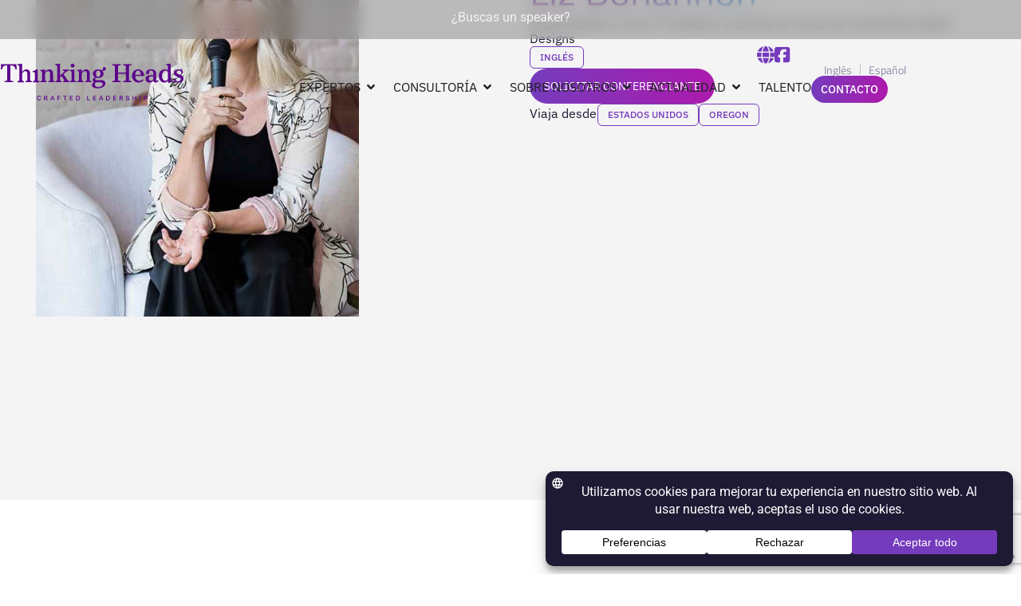

--- FILE ---
content_type: text/html; charset=UTF-8
request_url: https://thinkingheads.com/conferenciantes/liz-bohannon/
body_size: 53571
content:
<!doctype html>
<html lang="es-ES">
<head>	
<!-- Google Tag Manager -->	
	<script>(function(w,d,s,l,i){w[l]=w[l]||[];w[l].push({'gtm.start': new Date().getTime(),event:'gtm.js'});var f=d.getElementsByTagName(s)[0], j=d.createElement(s),dl=l!='dataLayer'?'&l='+l:'';j.async=true;j.src= 'https://www.googletagmanager.com/gtm.js?id='+i+dl;f.parentNode.insertBefore(j,f); })(window,document,'script','dataLayer','GTM-KV3FFN6D');</script>	
<!-- End Google Tag Manager -->
	<meta charset="UTF-8">
	<meta name="viewport" content="width=device-width, initial-scale=1">
	<link rel="profile" href="https://gmpg.org/xfn/11">
	
	<meta name='robots' content='index, follow, max-image-preview:large, max-snippet:-1, max-video-preview:-1' />

	<!-- This site is optimized with the Yoast SEO plugin v26.8 - https://yoast.com/product/yoast-seo-wordpress/ -->
	<title>Liz Bohannon - Conferenciante en Thinking Heads</title>
	<meta name="description" content="Contacta con Thinking Heads para contratar conferenciantes de renombre internacional tales como Liz Bohannon. Ponentes en el área de emprendimiento social." />
	<link rel="canonical" href="https://thinkingheads.com/conferenciantes/liz-bohannon/" />
	<meta property="og:locale" content="es_ES" />
	<meta property="og:type" content="article" />
	<meta property="og:title" content="Liz Bohannon - Conferenciante en Thinking Heads" />
	<meta property="og:description" content="Contacta con Thinking Heads para contratar conferenciantes de renombre internacional tales como Liz Bohannon. Ponentes en el área de emprendimiento social." />
	<meta property="og:url" content="https://thinkingheads.com/conferenciantes/liz-bohannon/" />
	<meta property="og:site_name" content="Thinking Heads" />
	<meta property="article:modified_time" content="2025-07-04T10:15:05+00:00" />
	<meta property="og:image" content="https://thinkingheads.com/wp-content/uploads/2024/12/Fernando-Torres-6.jpg" />
	<meta property="og:image:width" content="632" />
	<meta property="og:image:height" content="792" />
	<meta property="og:image:type" content="image/jpeg" />
	<meta name="twitter:card" content="summary_large_image" />
	<script type="application/ld+json" class="yoast-schema-graph">{"@context":"https://schema.org","@graph":[{"@type":"WebPage","@id":"https://thinkingheads.com/conferenciantes/liz-bohannon/","url":"https://thinkingheads.com/conferenciantes/liz-bohannon/","name":"Liz Bohannon - Conferenciante en Thinking Heads","isPartOf":{"@id":"https://thinkingheads.com/#website"},"primaryImageOfPage":{"@id":"https://thinkingheads.com/conferenciantes/liz-bohannon/#primaryimage"},"image":{"@id":"https://thinkingheads.com/conferenciantes/liz-bohannon/#primaryimage"},"thumbnailUrl":"https://thinkingheads.com/wp-content/uploads/2024/12/Fernando-Torres-6.jpg","datePublished":"2021-03-30T07:02:26+00:00","dateModified":"2025-07-04T10:15:05+00:00","description":"Contacta con Thinking Heads para contratar conferenciantes de renombre internacional tales como Liz Bohannon. Ponentes en el área de emprendimiento social.","breadcrumb":{"@id":"https://thinkingheads.com/conferenciantes/liz-bohannon/#breadcrumb"},"inLanguage":"es","potentialAction":[{"@type":"ReadAction","target":["https://thinkingheads.com/conferenciantes/liz-bohannon/"]}]},{"@type":"ImageObject","inLanguage":"es","@id":"https://thinkingheads.com/conferenciantes/liz-bohannon/#primaryimage","url":"https://thinkingheads.com/wp-content/uploads/2024/12/Fernando-Torres-6.jpg","contentUrl":"https://thinkingheads.com/wp-content/uploads/2024/12/Fernando-Torres-6.jpg","width":632,"height":792,"caption":"foto liz bohannon|liz bohannon book"},{"@type":"BreadcrumbList","@id":"https://thinkingheads.com/conferenciantes/liz-bohannon/#breadcrumb","itemListElement":[{"@type":"ListItem","position":1,"name":"Portada","item":"https://thinkingheads.com/"},{"@type":"ListItem","position":2,"name":"Liz Bohannon"}]},{"@type":"WebSite","@id":"https://thinkingheads.com/#website","url":"https://thinkingheads.com/","name":"Thinking Heads","description":"Consultora de posicionamiento y gestión de influencia","publisher":{"@id":"https://thinkingheads.com/#organization"},"potentialAction":[{"@type":"SearchAction","target":{"@type":"EntryPoint","urlTemplate":"https://thinkingheads.com/?s={search_term_string}"},"query-input":{"@type":"PropertyValueSpecification","valueRequired":true,"valueName":"search_term_string"}}],"inLanguage":"es"},{"@type":"Organization","@id":"https://thinkingheads.com/#organization","name":"Thinking Heads","url":"https://thinkingheads.com/","logo":{"@type":"ImageObject","inLanguage":"es","@id":"https://thinkingheads.com/#/schema/logo/image/","url":"https://thinkingheads.com/wp-content/uploads/2024/09/logo.svg","contentUrl":"https://thinkingheads.com/wp-content/uploads/2024/09/logo.svg","caption":"Thinking Heads"},"image":{"@id":"https://thinkingheads.com/#/schema/logo/image/"}}]}</script>
	<!-- / Yoast SEO plugin. -->


<link rel='dns-prefetch' href='//use.fontawesome.com' />
<link rel="alternate" type="application/rss+xml" title="Thinking Heads &raquo; Feed" href="https://thinkingheads.com/feed/" />
<link rel="alternate" type="application/rss+xml" title="Thinking Heads &raquo; Feed de los comentarios" href="https://thinkingheads.com/comments/feed/" />
<link rel="alternate" type="application/rss+xml" title="Thinking Heads &raquo; Comentario Liz Bohannon del feed" href="https://thinkingheads.com/conferenciantes/liz-bohannon/feed/" />
<link rel="alternate" title="oEmbed (JSON)" type="application/json+oembed" href="https://thinkingheads.com/wp-json/oembed/1.0/embed?url=https%3A%2F%2Fthinkingheads.com%2Fconferenciantes%2Fliz-bohannon%2F" />
<link rel="alternate" title="oEmbed (XML)" type="text/xml+oembed" href="https://thinkingheads.com/wp-json/oembed/1.0/embed?url=https%3A%2F%2Fthinkingheads.com%2Fconferenciantes%2Fliz-bohannon%2F&#038;format=xml" />
<script data-cfasync="false" data-wpfc-render="false">
		(function () {
			window.dataLayer = window.dataLayer || [];function gtag(){dataLayer.push(arguments);}

			// Set the developer ID.
			gtag('set', 'developer_id.dMmRkYz', true);

			// Set default consent state based on plugin settings.
			gtag('consent', 'default', {
				'ad_storage': 'denied',
				'analytics_storage': 'denied',
				'ad_user_data': 'denied',
				'ad_personalization': 'denied',
				'security_storage': 'granted',
				'functionality_storage': 'granted',
				'wait_for_update': 500,
			});
		})();
	</script><style id='wp-img-auto-sizes-contain-inline-css'>
img:is([sizes=auto i],[sizes^="auto," i]){contain-intrinsic-size:3000px 1500px}
/*# sourceURL=wp-img-auto-sizes-contain-inline-css */
</style>

<style id='wp-emoji-styles-inline-css'>

	img.wp-smiley, img.emoji {
		display: inline !important;
		border: none !important;
		box-shadow: none !important;
		height: 1em !important;
		width: 1em !important;
		margin: 0 0.07em !important;
		vertical-align: -0.1em !important;
		background: none !important;
		padding: 0 !important;
	}
/*# sourceURL=wp-emoji-styles-inline-css */
</style>
<link rel='stylesheet' id='wp-block-library-css' href='https://thinkingheads.com/wp-includes/css/dist/block-library/style.min.css?ver=6.9' media='all' />
<style id='font-awesome-svg-styles-default-inline-css'>
.svg-inline--fa {
  display: inline-block;
  height: 1em;
  overflow: visible;
  vertical-align: -.125em;
}
/*# sourceURL=font-awesome-svg-styles-default-inline-css */
</style>
<link rel='stylesheet' id='font-awesome-svg-styles-css' href='https://thinkingheads.com/wp-content/uploads/font-awesome/v6.6.0/css/svg-with-js.css' media='all' />
<style id='font-awesome-svg-styles-inline-css'>
   .wp-block-font-awesome-icon svg::before,
   .wp-rich-text-font-awesome-icon svg::before {content: unset;}
/*# sourceURL=font-awesome-svg-styles-inline-css */
</style>
<style id='global-styles-inline-css'>
:root{--wp--preset--aspect-ratio--square: 1;--wp--preset--aspect-ratio--4-3: 4/3;--wp--preset--aspect-ratio--3-4: 3/4;--wp--preset--aspect-ratio--3-2: 3/2;--wp--preset--aspect-ratio--2-3: 2/3;--wp--preset--aspect-ratio--16-9: 16/9;--wp--preset--aspect-ratio--9-16: 9/16;--wp--preset--color--black: #000000;--wp--preset--color--cyan-bluish-gray: #abb8c3;--wp--preset--color--white: #ffffff;--wp--preset--color--pale-pink: #f78da7;--wp--preset--color--vivid-red: #cf2e2e;--wp--preset--color--luminous-vivid-orange: #ff6900;--wp--preset--color--luminous-vivid-amber: #fcb900;--wp--preset--color--light-green-cyan: #7bdcb5;--wp--preset--color--vivid-green-cyan: #00d084;--wp--preset--color--pale-cyan-blue: #8ed1fc;--wp--preset--color--vivid-cyan-blue: #0693e3;--wp--preset--color--vivid-purple: #9b51e0;--wp--preset--gradient--vivid-cyan-blue-to-vivid-purple: linear-gradient(135deg,rgb(6,147,227) 0%,rgb(155,81,224) 100%);--wp--preset--gradient--light-green-cyan-to-vivid-green-cyan: linear-gradient(135deg,rgb(122,220,180) 0%,rgb(0,208,130) 100%);--wp--preset--gradient--luminous-vivid-amber-to-luminous-vivid-orange: linear-gradient(135deg,rgb(252,185,0) 0%,rgb(255,105,0) 100%);--wp--preset--gradient--luminous-vivid-orange-to-vivid-red: linear-gradient(135deg,rgb(255,105,0) 0%,rgb(207,46,46) 100%);--wp--preset--gradient--very-light-gray-to-cyan-bluish-gray: linear-gradient(135deg,rgb(238,238,238) 0%,rgb(169,184,195) 100%);--wp--preset--gradient--cool-to-warm-spectrum: linear-gradient(135deg,rgb(74,234,220) 0%,rgb(151,120,209) 20%,rgb(207,42,186) 40%,rgb(238,44,130) 60%,rgb(251,105,98) 80%,rgb(254,248,76) 100%);--wp--preset--gradient--blush-light-purple: linear-gradient(135deg,rgb(255,206,236) 0%,rgb(152,150,240) 100%);--wp--preset--gradient--blush-bordeaux: linear-gradient(135deg,rgb(254,205,165) 0%,rgb(254,45,45) 50%,rgb(107,0,62) 100%);--wp--preset--gradient--luminous-dusk: linear-gradient(135deg,rgb(255,203,112) 0%,rgb(199,81,192) 50%,rgb(65,88,208) 100%);--wp--preset--gradient--pale-ocean: linear-gradient(135deg,rgb(255,245,203) 0%,rgb(182,227,212) 50%,rgb(51,167,181) 100%);--wp--preset--gradient--electric-grass: linear-gradient(135deg,rgb(202,248,128) 0%,rgb(113,206,126) 100%);--wp--preset--gradient--midnight: linear-gradient(135deg,rgb(2,3,129) 0%,rgb(40,116,252) 100%);--wp--preset--font-size--small: 13px;--wp--preset--font-size--medium: 20px;--wp--preset--font-size--large: 36px;--wp--preset--font-size--x-large: 42px;--wp--preset--spacing--20: 0.44rem;--wp--preset--spacing--30: 0.67rem;--wp--preset--spacing--40: 1rem;--wp--preset--spacing--50: 1.5rem;--wp--preset--spacing--60: 2.25rem;--wp--preset--spacing--70: 3.38rem;--wp--preset--spacing--80: 5.06rem;--wp--preset--shadow--natural: 6px 6px 9px rgba(0, 0, 0, 0.2);--wp--preset--shadow--deep: 12px 12px 50px rgba(0, 0, 0, 0.4);--wp--preset--shadow--sharp: 6px 6px 0px rgba(0, 0, 0, 0.2);--wp--preset--shadow--outlined: 6px 6px 0px -3px rgb(255, 255, 255), 6px 6px rgb(0, 0, 0);--wp--preset--shadow--crisp: 6px 6px 0px rgb(0, 0, 0);}:root { --wp--style--global--content-size: 800px;--wp--style--global--wide-size: 1200px; }:where(body) { margin: 0; }.wp-site-blocks > .alignleft { float: left; margin-right: 2em; }.wp-site-blocks > .alignright { float: right; margin-left: 2em; }.wp-site-blocks > .aligncenter { justify-content: center; margin-left: auto; margin-right: auto; }:where(.wp-site-blocks) > * { margin-block-start: 24px; margin-block-end: 0; }:where(.wp-site-blocks) > :first-child { margin-block-start: 0; }:where(.wp-site-blocks) > :last-child { margin-block-end: 0; }:root { --wp--style--block-gap: 24px; }:root :where(.is-layout-flow) > :first-child{margin-block-start: 0;}:root :where(.is-layout-flow) > :last-child{margin-block-end: 0;}:root :where(.is-layout-flow) > *{margin-block-start: 24px;margin-block-end: 0;}:root :where(.is-layout-constrained) > :first-child{margin-block-start: 0;}:root :where(.is-layout-constrained) > :last-child{margin-block-end: 0;}:root :where(.is-layout-constrained) > *{margin-block-start: 24px;margin-block-end: 0;}:root :where(.is-layout-flex){gap: 24px;}:root :where(.is-layout-grid){gap: 24px;}.is-layout-flow > .alignleft{float: left;margin-inline-start: 0;margin-inline-end: 2em;}.is-layout-flow > .alignright{float: right;margin-inline-start: 2em;margin-inline-end: 0;}.is-layout-flow > .aligncenter{margin-left: auto !important;margin-right: auto !important;}.is-layout-constrained > .alignleft{float: left;margin-inline-start: 0;margin-inline-end: 2em;}.is-layout-constrained > .alignright{float: right;margin-inline-start: 2em;margin-inline-end: 0;}.is-layout-constrained > .aligncenter{margin-left: auto !important;margin-right: auto !important;}.is-layout-constrained > :where(:not(.alignleft):not(.alignright):not(.alignfull)){max-width: var(--wp--style--global--content-size);margin-left: auto !important;margin-right: auto !important;}.is-layout-constrained > .alignwide{max-width: var(--wp--style--global--wide-size);}body .is-layout-flex{display: flex;}.is-layout-flex{flex-wrap: wrap;align-items: center;}.is-layout-flex > :is(*, div){margin: 0;}body .is-layout-grid{display: grid;}.is-layout-grid > :is(*, div){margin: 0;}body{padding-top: 0px;padding-right: 0px;padding-bottom: 0px;padding-left: 0px;}a:where(:not(.wp-element-button)){text-decoration: underline;}:root :where(.wp-element-button, .wp-block-button__link){background-color: #32373c;border-width: 0;color: #fff;font-family: inherit;font-size: inherit;font-style: inherit;font-weight: inherit;letter-spacing: inherit;line-height: inherit;padding-top: calc(0.667em + 2px);padding-right: calc(1.333em + 2px);padding-bottom: calc(0.667em + 2px);padding-left: calc(1.333em + 2px);text-decoration: none;text-transform: inherit;}.has-black-color{color: var(--wp--preset--color--black) !important;}.has-cyan-bluish-gray-color{color: var(--wp--preset--color--cyan-bluish-gray) !important;}.has-white-color{color: var(--wp--preset--color--white) !important;}.has-pale-pink-color{color: var(--wp--preset--color--pale-pink) !important;}.has-vivid-red-color{color: var(--wp--preset--color--vivid-red) !important;}.has-luminous-vivid-orange-color{color: var(--wp--preset--color--luminous-vivid-orange) !important;}.has-luminous-vivid-amber-color{color: var(--wp--preset--color--luminous-vivid-amber) !important;}.has-light-green-cyan-color{color: var(--wp--preset--color--light-green-cyan) !important;}.has-vivid-green-cyan-color{color: var(--wp--preset--color--vivid-green-cyan) !important;}.has-pale-cyan-blue-color{color: var(--wp--preset--color--pale-cyan-blue) !important;}.has-vivid-cyan-blue-color{color: var(--wp--preset--color--vivid-cyan-blue) !important;}.has-vivid-purple-color{color: var(--wp--preset--color--vivid-purple) !important;}.has-black-background-color{background-color: var(--wp--preset--color--black) !important;}.has-cyan-bluish-gray-background-color{background-color: var(--wp--preset--color--cyan-bluish-gray) !important;}.has-white-background-color{background-color: var(--wp--preset--color--white) !important;}.has-pale-pink-background-color{background-color: var(--wp--preset--color--pale-pink) !important;}.has-vivid-red-background-color{background-color: var(--wp--preset--color--vivid-red) !important;}.has-luminous-vivid-orange-background-color{background-color: var(--wp--preset--color--luminous-vivid-orange) !important;}.has-luminous-vivid-amber-background-color{background-color: var(--wp--preset--color--luminous-vivid-amber) !important;}.has-light-green-cyan-background-color{background-color: var(--wp--preset--color--light-green-cyan) !important;}.has-vivid-green-cyan-background-color{background-color: var(--wp--preset--color--vivid-green-cyan) !important;}.has-pale-cyan-blue-background-color{background-color: var(--wp--preset--color--pale-cyan-blue) !important;}.has-vivid-cyan-blue-background-color{background-color: var(--wp--preset--color--vivid-cyan-blue) !important;}.has-vivid-purple-background-color{background-color: var(--wp--preset--color--vivid-purple) !important;}.has-black-border-color{border-color: var(--wp--preset--color--black) !important;}.has-cyan-bluish-gray-border-color{border-color: var(--wp--preset--color--cyan-bluish-gray) !important;}.has-white-border-color{border-color: var(--wp--preset--color--white) !important;}.has-pale-pink-border-color{border-color: var(--wp--preset--color--pale-pink) !important;}.has-vivid-red-border-color{border-color: var(--wp--preset--color--vivid-red) !important;}.has-luminous-vivid-orange-border-color{border-color: var(--wp--preset--color--luminous-vivid-orange) !important;}.has-luminous-vivid-amber-border-color{border-color: var(--wp--preset--color--luminous-vivid-amber) !important;}.has-light-green-cyan-border-color{border-color: var(--wp--preset--color--light-green-cyan) !important;}.has-vivid-green-cyan-border-color{border-color: var(--wp--preset--color--vivid-green-cyan) !important;}.has-pale-cyan-blue-border-color{border-color: var(--wp--preset--color--pale-cyan-blue) !important;}.has-vivid-cyan-blue-border-color{border-color: var(--wp--preset--color--vivid-cyan-blue) !important;}.has-vivid-purple-border-color{border-color: var(--wp--preset--color--vivid-purple) !important;}.has-vivid-cyan-blue-to-vivid-purple-gradient-background{background: var(--wp--preset--gradient--vivid-cyan-blue-to-vivid-purple) !important;}.has-light-green-cyan-to-vivid-green-cyan-gradient-background{background: var(--wp--preset--gradient--light-green-cyan-to-vivid-green-cyan) !important;}.has-luminous-vivid-amber-to-luminous-vivid-orange-gradient-background{background: var(--wp--preset--gradient--luminous-vivid-amber-to-luminous-vivid-orange) !important;}.has-luminous-vivid-orange-to-vivid-red-gradient-background{background: var(--wp--preset--gradient--luminous-vivid-orange-to-vivid-red) !important;}.has-very-light-gray-to-cyan-bluish-gray-gradient-background{background: var(--wp--preset--gradient--very-light-gray-to-cyan-bluish-gray) !important;}.has-cool-to-warm-spectrum-gradient-background{background: var(--wp--preset--gradient--cool-to-warm-spectrum) !important;}.has-blush-light-purple-gradient-background{background: var(--wp--preset--gradient--blush-light-purple) !important;}.has-blush-bordeaux-gradient-background{background: var(--wp--preset--gradient--blush-bordeaux) !important;}.has-luminous-dusk-gradient-background{background: var(--wp--preset--gradient--luminous-dusk) !important;}.has-pale-ocean-gradient-background{background: var(--wp--preset--gradient--pale-ocean) !important;}.has-electric-grass-gradient-background{background: var(--wp--preset--gradient--electric-grass) !important;}.has-midnight-gradient-background{background: var(--wp--preset--gradient--midnight) !important;}.has-small-font-size{font-size: var(--wp--preset--font-size--small) !important;}.has-medium-font-size{font-size: var(--wp--preset--font-size--medium) !important;}.has-large-font-size{font-size: var(--wp--preset--font-size--large) !important;}.has-x-large-font-size{font-size: var(--wp--preset--font-size--x-large) !important;}
:root :where(.wp-block-pullquote){font-size: 1.5em;line-height: 1.6;}
/*# sourceURL=global-styles-inline-css */
</style>
<link rel='stylesheet' id='contact-form-7-css' href='https://thinkingheads.com/wp-content/plugins/contact-form-7/includes/css/styles.css?ver=6.1.4' media='all' />
<link rel='stylesheet' id='wpcf7-redirect-script-frontend-css' href='https://thinkingheads.com/wp-content/plugins/wpcf7-redirect/build/assets/frontend-script.css?ver=2c532d7e2be36f6af233' media='all' />
<link rel='stylesheet' id='wpml-legacy-horizontal-list-0-css' href='https://thinkingheads.com/wp-content/plugins/sitepress-multilingual-cms/templates/language-switchers/legacy-list-horizontal/style.min.css?ver=1' media='all' />
<style id='wpml-legacy-horizontal-list-0-inline-css'>
.wpml-ls-legacy-list-horizontal > ul a { color: #FFF !important; }
/*# sourceURL=wpml-legacy-horizontal-list-0-inline-css */
</style>
<link rel='stylesheet' id='hello-elementor-css' href='https://thinkingheads.com/wp-content/themes/hello-elementor/assets/css/reset.css?ver=3.4.6' media='all' />
<link rel='stylesheet' id='hello-elementor-theme-style-css' href='https://thinkingheads.com/wp-content/themes/hello-elementor/assets/css/theme.css?ver=3.4.6' media='all' />
<link rel='stylesheet' id='hello-elementor-header-footer-css' href='https://thinkingheads.com/wp-content/themes/hello-elementor/assets/css/header-footer.css?ver=3.4.6' media='all' />
<link rel='stylesheet' id='elementor-frontend-css' href='https://thinkingheads.com/wp-content/plugins/elementor/assets/css/frontend.min.css?ver=3.34.3' media='all' />
<style id='elementor-frontend-inline-css'>
.elementor-1340 .elementor-element.elementor-element-058b0cf:not(.elementor-motion-effects-element-type-background), .elementor-1340 .elementor-element.elementor-element-058b0cf > .elementor-motion-effects-container > .elementor-motion-effects-layer{background-image:url("https://thinkingheads.com/wp-content/uploads/2024/12/Fernando-Torres-6.jpg");}
/*# sourceURL=elementor-frontend-inline-css */
</style>
<link rel='stylesheet' id='elementor-post-7-css' href='https://thinkingheads.com/wp-content/uploads/elementor/css/post-7.css?ver=1769823711' media='all' />
<link rel='stylesheet' id='font-awesome-official-css' href='https://use.fontawesome.com/releases/v6.6.0/css/all.css' media='all' integrity="sha384-h/hnnw1Bi4nbpD6kE7nYfCXzovi622sY5WBxww8ARKwpdLj5kUWjRuyiXaD1U2JT" crossorigin="anonymous" />
<link rel='stylesheet' id='widget-search-css' href='https://thinkingheads.com/wp-content/plugins/elementor-pro/assets/css/widget-search.min.css?ver=3.34.2' media='all' />
<link rel='stylesheet' id='widget-nested-accordion-css' href='https://thinkingheads.com/wp-content/plugins/elementor/assets/css/widget-nested-accordion.min.css?ver=3.34.3' media='all' />
<link rel='stylesheet' id='e-sticky-css' href='https://thinkingheads.com/wp-content/plugins/elementor-pro/assets/css/modules/sticky.min.css?ver=3.34.2' media='all' />
<link rel='stylesheet' id='widget-image-css' href='https://thinkingheads.com/wp-content/plugins/elementor/assets/css/widget-image.min.css?ver=3.34.3' media='all' />
<link rel='stylesheet' id='widget-heading-css' href='https://thinkingheads.com/wp-content/plugins/elementor/assets/css/widget-heading.min.css?ver=3.34.3' media='all' />
<link rel='stylesheet' id='e-animation-fadeIn-css' href='https://thinkingheads.com/wp-content/plugins/elementor/assets/lib/animations/styles/fadeIn.min.css?ver=3.34.3' media='all' />
<link rel='stylesheet' id='widget-mega-menu-css' href='https://thinkingheads.com/wp-content/plugins/elementor-pro/assets/css/widget-mega-menu.min.css?ver=3.34.2' media='all' />
<link rel='stylesheet' id='widget-social-icons-css' href='https://thinkingheads.com/wp-content/plugins/elementor/assets/css/widget-social-icons.min.css?ver=3.34.3' media='all' />
<link rel='stylesheet' id='e-apple-webkit-css' href='https://thinkingheads.com/wp-content/plugins/elementor/assets/css/conditionals/apple-webkit.min.css?ver=3.34.3' media='all' />
<link rel='stylesheet' id='swiper-css' href='https://thinkingheads.com/wp-content/plugins/elementor/assets/lib/swiper/v8/css/swiper.min.css?ver=8.4.5' media='all' />
<link rel='stylesheet' id='e-swiper-css' href='https://thinkingheads.com/wp-content/plugins/elementor/assets/css/conditionals/e-swiper.min.css?ver=3.34.3' media='all' />
<link rel='stylesheet' id='widget-loop-common-css' href='https://thinkingheads.com/wp-content/plugins/elementor-pro/assets/css/widget-loop-common.min.css?ver=3.34.2' media='all' />
<link rel='stylesheet' id='widget-loop-carousel-css' href='https://thinkingheads.com/wp-content/plugins/elementor-pro/assets/css/widget-loop-carousel.min.css?ver=3.34.2' media='all' />
<link rel='stylesheet' id='e-popup-css' href='https://thinkingheads.com/wp-content/plugins/elementor-pro/assets/css/conditionals/popup.min.css?ver=3.34.2' media='all' />
<link rel='stylesheet' id='elementor-post-1382-css' href='https://thinkingheads.com/wp-content/uploads/elementor/css/post-1382.css?ver=1769823716' media='all' />
<link rel='stylesheet' id='elementor-post-227-css' href='https://thinkingheads.com/wp-content/uploads/elementor/css/post-227.css?ver=1769823713' media='all' />
<link rel='stylesheet' id='elementor-post-1340-css' href='https://thinkingheads.com/wp-content/uploads/elementor/css/post-1340.css?ver=1769823717' media='all' />
<link rel='stylesheet' id='elementor-post-15794-css' href='https://thinkingheads.com/wp-content/uploads/elementor/css/post-15794.css?ver=1769823713' media='all' />
<link rel='stylesheet' id='hello-elementor-child-style-css' href='https://thinkingheads.com/wp-content/themes/thinking-head/style.css?ver=2.0.0' media='all' />
<link rel='stylesheet' id='font-awesome-official-v4shim-css' href='https://use.fontawesome.com/releases/v6.6.0/css/v4-shims.css' media='all' integrity="sha384-Heamg4F/EELwbmnBJapxaWTkcdX/DCrJpYgSshI5BkI7xghn3RvDcpG+1xUJt/7K" crossorigin="anonymous" />
<link rel='stylesheet' id='elementor-gf-local-roboto-css' href='https://thinkingheads.com/wp-content/uploads/elementor/google-fonts/css/roboto.css?ver=1742283705' media='all' />
<link rel='stylesheet' id='elementor-gf-local-robotoslab-css' href='https://thinkingheads.com/wp-content/uploads/elementor/google-fonts/css/robotoslab.css?ver=1742283714' media='all' />
<link rel='stylesheet' id='elementor-gf-local-ibmplexsans-css' href='https://thinkingheads.com/wp-content/uploads/elementor/google-fonts/css/ibmplexsans.css?ver=1742283718' media='all' />
<link rel='stylesheet' id='elementor-gf-local-titilliumweb-css' href='https://thinkingheads.com/wp-content/uploads/elementor/google-fonts/css/titilliumweb.css?ver=1742283719' media='all' />
<script id="wpml-cookie-js-extra">
var wpml_cookies = {"wp-wpml_current_language":{"value":"es","expires":1,"path":"/"}};
var wpml_cookies = {"wp-wpml_current_language":{"value":"es","expires":1,"path":"/"}};
//# sourceURL=wpml-cookie-js-extra
</script>
<script src="https://thinkingheads.com/wp-content/plugins/sitepress-multilingual-cms/res/js/cookies/language-cookie.js?ver=486900" id="wpml-cookie-js" defer data-wp-strategy="defer"></script>
<script src="https://thinkingheads.com/wp-includes/js/jquery/jquery.min.js?ver=3.7.1" id="jquery-core-js"></script>
<script src="https://thinkingheads.com/wp-includes/js/jquery/jquery-migrate.min.js?ver=3.4.1" id="jquery-migrate-js"></script>
<link rel="https://api.w.org/" href="https://thinkingheads.com/wp-json/" /><link rel="EditURI" type="application/rsd+xml" title="RSD" href="https://thinkingheads.com/xmlrpc.php?rsd" />
<meta name="generator" content="WordPress 6.9" />
<link rel='shortlink' href='https://thinkingheads.com/?p=33722' />
<meta name="generator" content="WPML ver:4.8.6 stt:1,41,2;" />
<script type="module" src="https://cdn.jsdelivr.net/npm/@justinribeiro/lite-youtube@1.6.0/lite-youtube.min.js"></script><meta name="generator" content="Elementor 3.34.3; features: e_font_icon_svg, additional_custom_breakpoints; settings: css_print_method-external, google_font-enabled, font_display-swap">
<style>
.otgs-development-site-front-end {
    display: none ! Important;
}	

	.carousel-caso .elementor-element.elementor-element-f15c2dc.e-con-full.e-flex.e-con.e-child:not(.speaker-title-link):before {
    content: '';
    position: absolute;
    width: 100%;
    height: 100%;
    top: 0;
    left: 0;
    background: linear-gradient(180deg, rgba(30, 26, 52, 0) 40%, #1E1A34 94%);
    background-blend-mode: overlay;
}
.conferenciante.type-conferenciante .elementor-element.elementor-element-2d0fda5.e-con-full.e-flex.e-con.e-child:after {
    content: '';
    position: absolute;
    width: 100%;
    height: 100%;
    top: 0;
    left: 0;
    background: linear-gradient(180deg, rgba(30, 26, 52, 0) 40%, #1E1A34 94%);
    background-blend-mode: overlay;
    z-index: 0;
}	

	.conferencista-carrousel-bucle-super-container .conferencista-carrousel-bucle-content .container-conferencista .elementor-element.elementor-element-2d0fda5.e-con-full.e-flex.e-con.e-child:before {
		display:none!important;
	}
.conferencista-carrousel-bucle-super-container .conferencista-carrousel-bucle-content .container-conferencista .elementor-element.elementor-element-2d0fda5.e-con-full.e-flex.e-con.e-child a.elementor-element.elementor-element-1ea0273.e-grid.e-con-full.e-con.e-child {
    position: relative;
    z-index: 1;
}	
	
	
/*footer*/
.footer-img-clock img {
    min-width: 35px;
}	

	@media only screen and (min-width:1320px) {
		.footer-content-horarios > .elementor-element.elementor-element-9cc31dd.e-con-full.max1200 {
			flex-wrap: nowrap !important;
		}	
	}
</style>
			<style>
				.e-con.e-parent:nth-of-type(n+4):not(.e-lazyloaded):not(.e-no-lazyload),
				.e-con.e-parent:nth-of-type(n+4):not(.e-lazyloaded):not(.e-no-lazyload) * {
					background-image: none !important;
				}
				@media screen and (max-height: 1024px) {
					.e-con.e-parent:nth-of-type(n+3):not(.e-lazyloaded):not(.e-no-lazyload),
					.e-con.e-parent:nth-of-type(n+3):not(.e-lazyloaded):not(.e-no-lazyload) * {
						background-image: none !important;
					}
				}
				@media screen and (max-height: 640px) {
					.e-con.e-parent:nth-of-type(n+2):not(.e-lazyloaded):not(.e-no-lazyload),
					.e-con.e-parent:nth-of-type(n+2):not(.e-lazyloaded):not(.e-no-lazyload) * {
						background-image: none !important;
					}
				}
			</style>
			<link rel="icon" href="https://thinkingheads.com/wp-content/uploads/2025/03/cropped-favicon-th-32x32.png" sizes="32x32" />
<link rel="icon" href="https://thinkingheads.com/wp-content/uploads/2025/03/cropped-favicon-th-192x192.png" sizes="192x192" />
<link rel="apple-touch-icon" href="https://thinkingheads.com/wp-content/uploads/2025/03/cropped-favicon-th-180x180.png" />
<meta name="msapplication-TileImage" content="https://thinkingheads.com/wp-content/uploads/2025/03/cropped-favicon-th-270x270.png" />
		<style id="wp-custom-css">
			.site-header {display:none;}
.site-footer {display:none;}
.single-post a{font-weight: 400;}		</style>
		</head>
<body class="wp-singular conferenciante-template-default single single-conferenciante postid-33722 wp-custom-logo wp-embed-responsive wp-theme-hello-elementor wp-child-theme-thinking-head hello-elementor-default elementor-default elementor-kit-7 elementor-page-45097 elementor-page-1340">
<!-- Google Tag Manager (noscript) -->
	<noscript><iframe src="https://www.googletagmanager.com/ns.html?id=GTM-KV3FFN6D" height="0" width="0" style="display:none;visibility:hidden"></iframe></noscript>
<!-- End Google Tag Manager (noscript) -->


<a class="skip-link screen-reader-text" href="#content">Ir al contenido</a>

		<header data-elementor-type="header" data-elementor-id="1382" class="elementor elementor-1382 elementor-location-header" data-elementor-post-type="elementor_library">
			<div class="elementor-element elementor-element-6ec8207 e-con-full e-flex e-con e-parent" data-id="6ec8207" data-element_type="container" data-settings="{&quot;background_background&quot;:&quot;classic&quot;,&quot;sticky&quot;:&quot;top&quot;,&quot;sticky_on&quot;:[&quot;desktop&quot;,&quot;tablet&quot;,&quot;mobile&quot;],&quot;sticky_offset&quot;:0,&quot;sticky_effects_offset&quot;:0,&quot;sticky_anchor_link_offset&quot;:0}">
				<div class="elementor-element elementor-element-2625b9f elementor-widget elementor-widget-n-accordion" data-id="2625b9f" data-element_type="widget" data-settings="{&quot;default_state&quot;:&quot;all_collapsed&quot;,&quot;n_accordion_animation_duration&quot;:{&quot;unit&quot;:&quot;ms&quot;,&quot;size&quot;:300,&quot;sizes&quot;:[]},&quot;max_items_expended&quot;:&quot;one&quot;}" data-widget_type="nested-accordion.default">
				<div class="elementor-widget-container">
							<div class="e-n-accordion" aria-label="Accordion. Open links with Enter or Space, close with Escape, and navigate with Arrow Keys">
						<details id="e-n-accordion-item-4000" class="e-n-accordion-item" >
				<summary class="e-n-accordion-item-title" data-accordion-index="1" tabindex="0" aria-expanded="false" aria-controls="e-n-accordion-item-4000" >
					<span class='e-n-accordion-item-title-header'><div class="e-n-accordion-item-title-text"> ¿Buscas un speaker? </div></span>
									</summary>
				<div role="region" aria-labelledby="e-n-accordion-item-4000" class="elementor-element elementor-element-68b90e4 e-con-full e-flex e-con e-child" data-id="68b90e4" data-element_type="container">
		<div role="region" aria-labelledby="e-n-accordion-item-4000" class="elementor-element elementor-element-8a21918 e-flex e-con-boxed e-con e-child" data-id="8a21918" data-element_type="container">
					<div class="e-con-inner">
		<div role="region" aria-labelledby="e-n-accordion-item-4000" class="elementor-element elementor-element-212d478 e-con-full e-flex e-con e-child" data-id="212d478" data-element_type="container">
				<div class="elementor-element elementor-element-36efa33 elementor-widget elementor-widget-search" data-id="36efa33" data-element_type="widget" data-settings="{&quot;submit_trigger&quot;:&quot;click_submit&quot;,&quot;pagination_type_options&quot;:&quot;none&quot;}" data-widget_type="search.default">
				<div class="elementor-widget-container">
							<search class="e-search hidden" role="search">
			<form class="e-search-form" action="https://thinkingheads.com" method="get">

				
				<label class="e-search-label" for="search-36efa33">
					<span class="elementor-screen-only">
						Buscar					</span>
									</label>

				<div class="e-search-input-wrapper">
					<input id="search-36efa33" placeholder="Introduce nombre, apellido o temática para buscar tu speaker." class="e-search-input" type="search" name="s" value="" autocomplete="off" role="combobox" aria-autocomplete="list" aria-expanded="false" aria-controls="results-36efa33" aria-haspopup="listbox">
					<svg xmlns="http://www.w3.org/2000/svg" width="13" height="12" viewBox="0 0 13 12" fill="none"><path d="M12.1797 11.3828C12.2734 11.5234 12.2734 11.6641 12.1797 11.8047C12.0391 11.8984 11.8984 11.8984 11.7578 11.8047L6.625 6.63672L1.49219 11.8047C1.35156 11.8984 1.21094 11.8984 1.07031 11.8047C0.976562 11.6641 0.976562 11.5234 1.07031 11.3828L6.23828 6.25L1.07031 1.11719C0.976562 0.976562 0.976562 0.835938 1.07031 0.695312C1.21094 0.601562 1.35156 0.601562 1.49219 0.695312L6.625 5.86328L11.7578 0.695312C11.8984 0.601562 12.0391 0.601562 12.1797 0.695312C12.2734 0.835938 12.2734 0.976562 12.1797 1.11719L7.01172 6.25L12.1797 11.3828Z" fill="white"></path></svg>										<output id="results-36efa33" class="e-search-results-container hide-loader" aria-live="polite" aria-atomic="true" aria-label="Resultados de búsqueda" tabindex="0">
						<div class="e-search-results"></div>
											</output>
									</div>
				
				
				<button class="e-search-submit" type="submit" aria-label="Buscar">
					<svg xmlns="http://www.w3.org/2000/svg" width="19" height="19" viewBox="0 0 19 19" fill="none"><path d="M17.8242 17.3008C18.0586 17.5586 18.0586 17.8164 17.8242 18.0742C17.707 18.1914 17.5781 18.25 17.4375 18.25C17.2969 18.25 17.1562 18.1914 17.0156 18.0742L12.0234 13.1172C10.7109 14.2422 9.12891 14.8281 7.27734 14.875C5.21484 14.8281 3.50391 14.1133 2.14453 12.7305C0.761719 11.3477 0.046875 9.625 0 7.5625C0.046875 5.5 0.75 3.77734 2.10938 2.39453C3.49219 1.01172 5.21484 0.296875 7.27734 0.25C9.33984 0.296875 11.0625 1.01172 12.4453 2.39453C13.8281 3.77734 14.543 5.5 14.5898 7.5625C14.5664 9.41406 13.9922 10.9961 12.8672 12.3086L17.8242 17.3008ZM7.3125 13.75C9.07031 13.7031 10.5234 13.1055 11.6719 11.957C12.8438 10.7852 13.4531 9.32031 13.5 7.5625C13.4531 5.80469 12.8555 4.33984 11.707 3.16797C10.5352 2.01953 9.07031 1.42187 7.3125 1.375C5.55469 1.42187 4.08984 2.03125 2.91797 3.20312C1.76953 4.35156 1.17188 5.80469 1.125 7.5625C1.17188 9.32031 1.76953 10.7734 2.91797 11.9219C4.08984 13.0938 5.55469 13.7031 7.3125 13.75Z" fill="#753BBD"></path></svg>
									</button>
				<input type="hidden" name="e_search_props" value="36efa33-1382">
			</form>
		</search>
						</div>
				</div>
				</div>
					</div>
				</div>
				</div>
					</details>
					</div>
						</div>
				</div>
				</div>
		<div class="elementor-element elementor-element-a53b942 e-con-full e-flex e-con e-parent" data-id="a53b942" data-element_type="container" data-settings="{&quot;background_background&quot;:&quot;classic&quot;}">
		<div class="elementor-element elementor-element-c1235bb e-con-full max1200 e-flex e-con e-child" data-id="c1235bb" data-element_type="container" data-settings="{&quot;background_background&quot;:&quot;classic&quot;}">
		<div class="elementor-element elementor-element-b26bfba e-con-full e-flex e-con e-child" data-id="b26bfba" data-element_type="container">
				<div class="elementor-element elementor-element-c409fbd elementor-widget elementor-widget-image" data-id="c409fbd" data-element_type="widget" data-widget_type="image.default">
				<div class="elementor-widget-container">
																<a href="https://thinkingheads.com">
							<img width="1" height="1" src="https://thinkingheads.com/wp-content/uploads/2024/09/logo-morado-2.svg" class="attachment-large size-large wp-image-1386" alt="" />								</a>
															</div>
				</div>
				</div>
		<div class="elementor-element elementor-element-fd4765d e-con-full e-flex e-con e-child" data-id="fd4765d" data-element_type="container">
				<div class="elementor-element elementor-element-2e083ae elementor-hidden-desktop elementor-widget elementor-widget-button" data-id="2e083ae" data-element_type="widget" data-widget_type="button.default">
				<div class="elementor-widget-container">
									<div class="elementor-button-wrapper">
					<a class="elementor-button elementor-button-link elementor-size-sm" href="#elementor-action%3Aaction%3Dpopup%3Aopen%26settings%3DeyJpZCI6OTYzLCJ0b2dnbGUiOmZhbHNlfQ%3D%3D">
						<span class="elementor-button-content-wrapper">
						<span class="elementor-button-icon">
				<svg xmlns="http://www.w3.org/2000/svg" width="16" height="13" viewBox="0 0 16 13" fill="none"><path d="M0 1.0625C0.0234375 0.710938 0.210938 0.523438 0.5625 0.5H15.1875C15.5391 0.523438 15.7266 0.710938 15.75 1.0625C15.7266 1.41406 15.5391 1.60156 15.1875 1.625H0.5625C0.210938 1.60156 0.0234375 1.41406 0 1.0625ZM0 6.6875C0.0234375 6.33594 0.210938 6.14844 0.5625 6.125H15.1875C15.5391 6.14844 15.7266 6.33594 15.75 6.6875C15.7266 7.03906 15.5391 7.22656 15.1875 7.25H0.5625C0.210938 7.22656 0.0234375 7.03906 0 6.6875ZM15.1875 12.875H0.5625C0.210938 12.8516 0.0234375 12.6641 0 12.3125C0.0234375 11.9609 0.210938 11.7734 0.5625 11.75H15.1875C15.5391 11.7734 15.7266 11.9609 15.75 12.3125C15.7266 12.6641 15.5391 12.8516 15.1875 12.875Z" fill="#753BBD"></path></svg>			</span>
								</span>
					</a>
				</div>
								</div>
				</div>
				<div class="elementor-element elementor-element-cb68723 e-fit_to_content elementor-hidden-tablet elementor-hidden-mobile e-n-menu-none e-n-menu-layout-horizontal elementor-widget elementor-widget-n-menu" data-id="cb68723" data-element_type="widget" data-settings="{&quot;menu_items&quot;:[{&quot;item_title&quot;:&quot;EXPERTOS&quot;,&quot;_id&quot;:&quot;3f5aa87&quot;,&quot;item_dropdown_content&quot;:&quot;yes&quot;,&quot;__dynamic__&quot;:null,&quot;item_link&quot;:{&quot;url&quot;:&quot;&quot;,&quot;is_external&quot;:&quot;&quot;,&quot;nofollow&quot;:&quot;&quot;,&quot;custom_attributes&quot;:&quot;&quot;},&quot;item_icon&quot;:{&quot;value&quot;:&quot;&quot;,&quot;library&quot;:&quot;&quot;},&quot;item_icon_active&quot;:null,&quot;element_id&quot;:&quot;&quot;},{&quot;item_title&quot;:&quot;CONSULTOR\u00cdA&quot;,&quot;_id&quot;:&quot;67568d1&quot;,&quot;item_dropdown_content&quot;:&quot;yes&quot;,&quot;__dynamic__&quot;:null,&quot;item_link&quot;:{&quot;url&quot;:&quot;&quot;,&quot;is_external&quot;:&quot;&quot;,&quot;nofollow&quot;:&quot;&quot;,&quot;custom_attributes&quot;:&quot;&quot;},&quot;item_icon&quot;:{&quot;value&quot;:&quot;&quot;,&quot;library&quot;:&quot;&quot;},&quot;item_icon_active&quot;:null,&quot;element_id&quot;:&quot;&quot;},{&quot;item_title&quot;:&quot;SOBRE NOSOTROS&quot;,&quot;_id&quot;:&quot;b851dfc&quot;,&quot;item_dropdown_content&quot;:&quot;yes&quot;,&quot;__dynamic__&quot;:null,&quot;item_link&quot;:{&quot;url&quot;:&quot;&quot;,&quot;is_external&quot;:&quot;&quot;,&quot;nofollow&quot;:&quot;&quot;,&quot;custom_attributes&quot;:&quot;&quot;},&quot;item_icon&quot;:{&quot;value&quot;:&quot;&quot;,&quot;library&quot;:&quot;&quot;},&quot;item_icon_active&quot;:null,&quot;element_id&quot;:&quot;&quot;},{&quot;_id&quot;:&quot;ac484ce&quot;,&quot;item_title&quot;:&quot;ACTUALIDAD&quot;,&quot;item_dropdown_content&quot;:&quot;yes&quot;,&quot;__dynamic__&quot;:null,&quot;item_link&quot;:{&quot;url&quot;:&quot;&quot;,&quot;is_external&quot;:&quot;&quot;,&quot;nofollow&quot;:&quot;&quot;,&quot;custom_attributes&quot;:&quot;&quot;},&quot;item_icon&quot;:{&quot;value&quot;:&quot;&quot;,&quot;library&quot;:&quot;&quot;},&quot;item_icon_active&quot;:null,&quot;element_id&quot;:&quot;&quot;},{&quot;_id&quot;:&quot;a6f412b&quot;,&quot;item_title&quot;:&quot;TALENTO&quot;,&quot;item_dropdown_content&quot;:&quot;&quot;,&quot;__dynamic__&quot;:{&quot;item_link&quot;:&quot;[elementor-tag id=\&quot;2ceb85f\&quot; name=\&quot;internal-url\&quot; settings=\&quot;%7B%22type%22%3A%22post%22%2C%22post_id%22%3A3232%7D\&quot;]&quot;},&quot;item_link&quot;:{&quot;url&quot;:&quot;https:\/\/thinkingheads.com\/talento\/&quot;,&quot;is_external&quot;:&quot;&quot;,&quot;nofollow&quot;:&quot;&quot;,&quot;custom_attributes&quot;:&quot;&quot;},&quot;item_icon&quot;:{&quot;value&quot;:&quot;&quot;,&quot;library&quot;:&quot;&quot;},&quot;item_icon_active&quot;:null,&quot;element_id&quot;:&quot;&quot;}],&quot;content_width&quot;:&quot;fit_to_content&quot;,&quot;item_position_horizontal&quot;:&quot;end&quot;,&quot;open_animation&quot;:&quot;fadeIn&quot;,&quot;menu_item_title_distance_from_content&quot;:{&quot;unit&quot;:&quot;px&quot;,&quot;size&quot;:35,&quot;sizes&quot;:[]},&quot;breakpoint_selector&quot;:&quot;none&quot;,&quot;content_horizontal_position&quot;:&quot;center&quot;,&quot;item_layout&quot;:&quot;horizontal&quot;,&quot;open_on&quot;:&quot;hover&quot;,&quot;horizontal_scroll&quot;:&quot;disable&quot;,&quot;menu_item_title_distance_from_content_tablet&quot;:{&quot;unit&quot;:&quot;px&quot;,&quot;size&quot;:&quot;&quot;,&quot;sizes&quot;:[]},&quot;menu_item_title_distance_from_content_mobile&quot;:{&quot;unit&quot;:&quot;px&quot;,&quot;size&quot;:&quot;&quot;,&quot;sizes&quot;:[]}}" data-widget_type="mega-menu.default">
				<div class="elementor-widget-container">
							<nav class="e-n-menu" data-widget-number="213" aria-label="Mega Menú ESP">
					<button class="e-n-menu-toggle" id="menu-toggle-213" aria-haspopup="true" aria-expanded="false" aria-controls="menubar-213" aria-label="Alternar menú">
			<span class="e-n-menu-toggle-icon e-open">
				<svg class="e-font-icon-svg e-eicon-menu-bar" viewBox="0 0 1000 1000" xmlns="http://www.w3.org/2000/svg"><path d="M104 333H896C929 333 958 304 958 271S929 208 896 208H104C71 208 42 237 42 271S71 333 104 333ZM104 583H896C929 583 958 554 958 521S929 458 896 458H104C71 458 42 487 42 521S71 583 104 583ZM104 833H896C929 833 958 804 958 771S929 708 896 708H104C71 708 42 737 42 771S71 833 104 833Z"></path></svg>			</span>
			<span class="e-n-menu-toggle-icon e-close">
				<svg class="e-font-icon-svg e-eicon-close" viewBox="0 0 1000 1000" xmlns="http://www.w3.org/2000/svg"><path d="M742 167L500 408 258 167C246 154 233 150 217 150 196 150 179 158 167 167 154 179 150 196 150 212 150 229 154 242 171 254L408 500 167 742C138 771 138 800 167 829 196 858 225 858 254 829L496 587 738 829C750 842 767 846 783 846 800 846 817 842 829 829 842 817 846 804 846 783 846 767 842 750 829 737L588 500 833 258C863 229 863 200 833 171 804 137 775 137 742 167Z"></path></svg>			</span>
		</button>
					<div class="e-n-menu-wrapper" id="menubar-213" aria-labelledby="menu-toggle-213">
				<ul class="e-n-menu-heading">
								<li class="e-n-menu-item">
				<div id="e-n-menu-title-2131" class="e-n-menu-title">
					<div class="e-n-menu-title-container">												<span class="e-n-menu-title-text">
							EXPERTOS						</span>
					</div>											<button id="e-n-menu-dropdown-icon-2131" class="e-n-menu-dropdown-icon e-focus" data-tab-index="1" aria-haspopup="true" aria-expanded="false" aria-controls="e-n-menu-content-2131" >
							<span class="e-n-menu-dropdown-icon-opened">
								<svg aria-hidden="true" class="e-font-icon-svg e-fas-angle-up" viewBox="0 0 320 512" xmlns="http://www.w3.org/2000/svg"><path d="M177 159.7l136 136c9.4 9.4 9.4 24.6 0 33.9l-22.6 22.6c-9.4 9.4-24.6 9.4-33.9 0L160 255.9l-96.4 96.4c-9.4 9.4-24.6 9.4-33.9 0L7 329.7c-9.4-9.4-9.4-24.6 0-33.9l136-136c9.4-9.5 24.6-9.5 34-.1z"></path></svg>								<span class="elementor-screen-only">Cerrar EXPERTOS</span>
							</span>
							<span class="e-n-menu-dropdown-icon-closed">
								<svg aria-hidden="true" class="e-font-icon-svg e-fas-angle-down" viewBox="0 0 320 512" xmlns="http://www.w3.org/2000/svg"><path d="M143 352.3L7 216.3c-9.4-9.4-9.4-24.6 0-33.9l22.6-22.6c9.4-9.4 24.6-9.4 33.9 0l96.4 96.4 96.4-96.4c9.4-9.4 24.6-9.4 33.9 0l22.6 22.6c9.4 9.4 9.4 24.6 0 33.9l-136 136c-9.2 9.4-24.4 9.4-33.8 0z"></path></svg>								<span class="elementor-screen-only">Abrir EXPERTOS</span>
							</span>
						</button>
									</div>
									<div class="e-n-menu-content">
						<div id="e-n-menu-content-2131" data-tab-index="1" aria-labelledby="e-n-menu-dropdown-icon-2131" class="elementor-element elementor-element-3d9df7b e-con-full e-flex e-con e-child" data-id="3d9df7b" data-element_type="container" data-settings="{&quot;background_background&quot;:&quot;classic&quot;}">
		<div class="elementor-element elementor-element-d0aa344 e-con-full e-flex e-con e-child" data-id="d0aa344" data-element_type="container">
		<div class="elementor-element elementor-element-fad6202 e-con-full e-grid max1200 e-con e-child" data-id="fad6202" data-element_type="container">
		<div class="elementor-element elementor-element-02a6c25 e-con-full e-flex e-con e-child" data-id="02a6c25" data-element_type="container" data-settings="{&quot;background_background&quot;:&quot;classic&quot;}">
		<div class="elementor-element elementor-element-0ba181e e-con-full e-flex e-con e-child" data-id="0ba181e" data-element_type="container">
				<div class="elementor-element elementor-element-2efc264 elementor-widget elementor-widget-heading" data-id="2efc264" data-element_type="widget" data-widget_type="heading.default">
				<div class="elementor-widget-container">
					<p class="elementor-heading-title elementor-size-default">Expertos</p>				</div>
				</div>
		<a class="elementor-element elementor-element-0dd84c5 e-con-full e-flex e-con e-child" data-id="0dd84c5" data-element_type="container" href="https://thinkingheads.com/conferenciantes/">
				<div class="elementor-element elementor-element-c57b09c elementor-widget elementor-widget-heading" data-id="c57b09c" data-element_type="widget" data-widget_type="heading.default">
				<div class="elementor-widget-container">
					<p class="elementor-heading-title elementor-size-default">Saber más</p>				</div>
				</div>
				<div class="elementor-element elementor-element-8a29748 elementor-view-default elementor-widget elementor-widget-icon" data-id="8a29748" data-element_type="widget" data-widget_type="icon.default">
				<div class="elementor-widget-container">
							<div class="elementor-icon-wrapper">
			<div class="elementor-icon">
			<svg xmlns="http://www.w3.org/2000/svg" width="20" height="32" viewBox="0 0 20 32" fill="none"><path d="M19.2812 21.875C19.0078 21.8359 18.8516 21.6797 18.8125 21.4062V8.45703L1.82031 25.5078C1.58594 25.6641 1.35156 25.6641 1.11719 25.5078C0.960938 25.2734 0.960938 25.0391 1.11719 24.8047L18.168 7.8125H5.16016C4.92578 7.77344 4.78906 7.59766 4.75 7.28516C4.78906 7.01172 4.92578 6.875 5.16016 6.875H19.2227C19.5742 6.91406 19.75 7.05078 19.75 7.28516V21.3477C19.7109 21.6992 19.5547 21.875 19.2812 21.875Z" fill="white"></path></svg>			</div>
		</div>
						</div>
				</div>
				</a>
				</div>
				</div>
		<div class="elementor-element elementor-element-ba1823e e-con-full e-flex e-con e-child" data-id="ba1823e" data-element_type="container" data-settings="{&quot;background_background&quot;:&quot;classic&quot;}">
		<div class="elementor-element elementor-element-be0c711 e-grid e-con-full e-con e-child" data-id="be0c711" data-element_type="container">
		<a class="elementor-element elementor-element-a26f6d4 e-con-full e-flex e-con e-child" data-id="a26f6d4" data-element_type="container" href="https://thinkingheads.com/conferenciantes/">
				<div class="elementor-element elementor-element-32882e5 image-text elementor-widget elementor-widget-heading" data-id="32882e5" data-element_type="widget" data-widget_type="heading.default">
				<div class="elementor-widget-container">
					<p class="elementor-heading-title elementor-size-default">SPEAKERS</p>				</div>
				</div>
				<div class="elementor-element elementor-element-c733d4a elementor-widget elementor-widget-text-editor" data-id="c733d4a" data-element_type="widget" data-widget_type="text-editor.default">
				<div class="elementor-widget-container">
									<p>Conectamos a las organizaciones con los líderes de opinión más influyentes del mundo.</p>								</div>
				</div>
		<div class="elementor-element elementor-element-94ec5ec e-con-full e-flex e-con e-child" data-id="94ec5ec" data-element_type="container">
				<div class="elementor-element elementor-element-1f22809 elementor-widget elementor-widget-heading" data-id="1f22809" data-element_type="widget" data-widget_type="heading.default">
				<div class="elementor-widget-container">
					<p class="elementor-heading-title elementor-size-default">Saber más</p>				</div>
				</div>
				<div class="elementor-element elementor-element-2fa74aa elementor-view-default elementor-widget elementor-widget-icon" data-id="2fa74aa" data-element_type="widget" data-widget_type="icon.default">
				<div class="elementor-widget-container">
							<div class="elementor-icon-wrapper">
			<div class="elementor-icon">
			<svg xmlns="http://www.w3.org/2000/svg" width="20" height="20" viewBox="0 0 20 20" fill="none"><path d="M19.2812 15.875C19.0078 15.8359 18.8516 15.6797 18.8125 15.4062V2.45703L1.82031 19.5078C1.58594 19.6641 1.35156 19.6641 1.11719 19.5078C0.960938 19.2734 0.960938 19.0391 1.11719 18.8047L18.168 1.8125H5.16016C4.92578 1.77344 4.78906 1.59766 4.75 1.28516C4.78906 1.01172 4.92578 0.875 5.16016 0.875H19.2227C19.5742 0.914063 19.75 1.05078 19.75 1.28516V15.3477C19.7109 15.6992 19.5547 15.875 19.2812 15.875Z" fill="#753BBD"></path></svg>			</div>
		</div>
						</div>
				</div>
				</div>
				</a>
		<a class="elementor-element elementor-element-f98402b e-con-full e-flex e-con e-child" data-id="f98402b" data-element_type="container" href="https://thinkingheads.com/top-100-conferenciantes/">
				<div class="elementor-element elementor-element-a622c0b image-text elementor-widget elementor-widget-heading" data-id="a622c0b" data-element_type="widget" data-widget_type="heading.default">
				<div class="elementor-widget-container">
					<p class="elementor-heading-title elementor-size-default">Top 100 conferenciantes</p>				</div>
				</div>
				<div class="elementor-element elementor-element-4c5eae2 elementor-widget elementor-widget-text-editor" data-id="4c5eae2" data-element_type="widget" data-widget_type="text-editor.default">
				<div class="elementor-widget-container">
									<p>Una iniciativa que reúne a los conferenciantes más influyentes y demandados del panorama español.</p>								</div>
				</div>
		<div class="elementor-element elementor-element-4c59174 e-con-full e-flex e-con e-child" data-id="4c59174" data-element_type="container">
				<div class="elementor-element elementor-element-35780a6 elementor-widget elementor-widget-heading" data-id="35780a6" data-element_type="widget" data-widget_type="heading.default">
				<div class="elementor-widget-container">
					<p class="elementor-heading-title elementor-size-default">Saber más</p>				</div>
				</div>
				<div class="elementor-element elementor-element-9ada31c elementor-view-default elementor-widget elementor-widget-icon" data-id="9ada31c" data-element_type="widget" data-widget_type="icon.default">
				<div class="elementor-widget-container">
							<div class="elementor-icon-wrapper">
			<div class="elementor-icon">
			<svg xmlns="http://www.w3.org/2000/svg" width="20" height="20" viewBox="0 0 20 20" fill="none"><path d="M19.2812 15.875C19.0078 15.8359 18.8516 15.6797 18.8125 15.4062V2.45703L1.82031 19.5078C1.58594 19.6641 1.35156 19.6641 1.11719 19.5078C0.960938 19.2734 0.960938 19.0391 1.11719 18.8047L18.168 1.8125H5.16016C4.92578 1.77344 4.78906 1.59766 4.75 1.28516C4.78906 1.01172 4.92578 0.875 5.16016 0.875H19.2227C19.5742 0.914063 19.75 1.05078 19.75 1.28516V15.3477C19.7109 15.6992 19.5547 15.875 19.2812 15.875Z" fill="#753BBD"></path></svg>			</div>
		</div>
						</div>
				</div>
				</div>
				</a>
		<a class="elementor-element elementor-element-22ce5b1 e-con-full e-flex e-con e-child" data-id="22ce5b1" data-element_type="container" href="https://thinkingheads.com/5minvision/">
				<div class="elementor-element elementor-element-564d10b image-text elementor-widget elementor-widget-heading" data-id="564d10b" data-element_type="widget" data-widget_type="heading.default">
				<div class="elementor-widget-container">
					<p class="elementor-heading-title elementor-size-default">5’ VISION</p>				</div>
				</div>
				<div class="elementor-element elementor-element-79e8541 elementor-widget elementor-widget-text-editor" data-id="79e8541" data-element_type="widget" data-widget_type="text-editor.default">
				<div class="elementor-widget-container">
									Microconferencias formativas en vídeo sobre temas transversales, impartidas por nuestros expertos.								</div>
				</div>
		<div class="elementor-element elementor-element-ff5f23a e-con-full e-flex e-con e-child" data-id="ff5f23a" data-element_type="container">
				<div class="elementor-element elementor-element-abb3725 elementor-widget elementor-widget-heading" data-id="abb3725" data-element_type="widget" data-widget_type="heading.default">
				<div class="elementor-widget-container">
					<p class="elementor-heading-title elementor-size-default">Saber más</p>				</div>
				</div>
				<div class="elementor-element elementor-element-65194a6 elementor-view-default elementor-widget elementor-widget-icon" data-id="65194a6" data-element_type="widget" data-widget_type="icon.default">
				<div class="elementor-widget-container">
							<div class="elementor-icon-wrapper">
			<div class="elementor-icon">
			<svg xmlns="http://www.w3.org/2000/svg" width="20" height="20" viewBox="0 0 20 20" fill="none"><path d="M19.2812 15.875C19.0078 15.8359 18.8516 15.6797 18.8125 15.4062V2.45703L1.82031 19.5078C1.58594 19.6641 1.35156 19.6641 1.11719 19.5078C0.960938 19.2734 0.960938 19.0391 1.11719 18.8047L18.168 1.8125H5.16016C4.92578 1.77344 4.78906 1.59766 4.75 1.28516C4.78906 1.01172 4.92578 0.875 5.16016 0.875H19.2227C19.5742 0.914063 19.75 1.05078 19.75 1.28516V15.3477C19.7109 15.6992 19.5547 15.875 19.2812 15.875Z" fill="#753BBD"></path></svg>			</div>
		</div>
						</div>
				</div>
				</div>
				</a>
		<a class="elementor-element elementor-element-c3e1dc1 e-con-full e-flex e-con e-child" data-id="c3e1dc1" data-element_type="container" href="https://thinkingheads.com/servicios-culturales/">
				<div class="elementor-element elementor-element-14bec16 image-text elementor-widget elementor-widget-heading" data-id="14bec16" data-element_type="widget" data-widget_type="heading.default">
				<div class="elementor-widget-container">
					<p class="elementor-heading-title elementor-size-default">Agencia Literaria y<br>Servicios Culturales</p>				</div>
				</div>
				<div class="elementor-element elementor-element-a5911ce elementor-widget elementor-widget-text-editor" data-id="a5911ce" data-element_type="widget" data-widget_type="text-editor.default">
				<div class="elementor-widget-container">
									Acompañamos a líderes y organizaciones a generar un impacto social positivo a través de la cultura.								</div>
				</div>
		<div class="elementor-element elementor-element-2651872 e-con-full e-flex e-con e-child" data-id="2651872" data-element_type="container">
				<div class="elementor-element elementor-element-a37b4a4 elementor-widget elementor-widget-heading" data-id="a37b4a4" data-element_type="widget" data-widget_type="heading.default">
				<div class="elementor-widget-container">
					<p class="elementor-heading-title elementor-size-default">Saber más</p>				</div>
				</div>
				<div class="elementor-element elementor-element-b325406 elementor-view-default elementor-widget elementor-widget-icon" data-id="b325406" data-element_type="widget" data-widget_type="icon.default">
				<div class="elementor-widget-container">
							<div class="elementor-icon-wrapper">
			<div class="elementor-icon">
			<svg xmlns="http://www.w3.org/2000/svg" width="20" height="20" viewBox="0 0 20 20" fill="none"><path d="M19.2812 15.875C19.0078 15.8359 18.8516 15.6797 18.8125 15.4062V2.45703L1.82031 19.5078C1.58594 19.6641 1.35156 19.6641 1.11719 19.5078C0.960938 19.2734 0.960938 19.0391 1.11719 18.8047L18.168 1.8125H5.16016C4.92578 1.77344 4.78906 1.59766 4.75 1.28516C4.78906 1.01172 4.92578 0.875 5.16016 0.875H19.2227C19.5742 0.914063 19.75 1.05078 19.75 1.28516V15.3477C19.7109 15.6992 19.5547 15.875 19.2812 15.875Z" fill="#753BBD"></path></svg>			</div>
		</div>
						</div>
				</div>
				</div>
				</a>
				</div>
				</div>
				</div>
				</div>
				</div>
							</div>
							</li>
					<li class="e-n-menu-item">
				<div id="e-n-menu-title-2132" class="e-n-menu-title">
					<div class="e-n-menu-title-container">												<span class="e-n-menu-title-text">
							CONSULTORÍA						</span>
					</div>											<button id="e-n-menu-dropdown-icon-2132" class="e-n-menu-dropdown-icon e-focus" data-tab-index="2" aria-haspopup="true" aria-expanded="false" aria-controls="e-n-menu-content-2132" >
							<span class="e-n-menu-dropdown-icon-opened">
								<svg aria-hidden="true" class="e-font-icon-svg e-fas-angle-up" viewBox="0 0 320 512" xmlns="http://www.w3.org/2000/svg"><path d="M177 159.7l136 136c9.4 9.4 9.4 24.6 0 33.9l-22.6 22.6c-9.4 9.4-24.6 9.4-33.9 0L160 255.9l-96.4 96.4c-9.4 9.4-24.6 9.4-33.9 0L7 329.7c-9.4-9.4-9.4-24.6 0-33.9l136-136c9.4-9.5 24.6-9.5 34-.1z"></path></svg>								<span class="elementor-screen-only">Cerrar CONSULTORÍA</span>
							</span>
							<span class="e-n-menu-dropdown-icon-closed">
								<svg aria-hidden="true" class="e-font-icon-svg e-fas-angle-down" viewBox="0 0 320 512" xmlns="http://www.w3.org/2000/svg"><path d="M143 352.3L7 216.3c-9.4-9.4-9.4-24.6 0-33.9l22.6-22.6c9.4-9.4 24.6-9.4 33.9 0l96.4 96.4 96.4-96.4c9.4-9.4 24.6-9.4 33.9 0l22.6 22.6c9.4 9.4 9.4 24.6 0 33.9l-136 136c-9.2 9.4-24.4 9.4-33.8 0z"></path></svg>								<span class="elementor-screen-only">Abrir CONSULTORÍA</span>
							</span>
						</button>
									</div>
									<div class="e-n-menu-content">
						<div id="e-n-menu-content-2132" data-tab-index="2" aria-labelledby="e-n-menu-dropdown-icon-2132" class="elementor-element elementor-element-3b213e5 e-con-full e-flex e-con e-child" data-id="3b213e5" data-element_type="container" data-settings="{&quot;background_background&quot;:&quot;classic&quot;}">
		<div class="elementor-element elementor-element-53ce63b e-con-full e-flex e-con e-child" data-id="53ce63b" data-element_type="container">
		<div class="elementor-element elementor-element-2bcde08 e-con-full e-grid max1200 e-con e-child" data-id="2bcde08" data-element_type="container">
		<div class="elementor-element elementor-element-f0559d1 e-con-full e-flex e-con e-child" data-id="f0559d1" data-element_type="container" data-settings="{&quot;background_background&quot;:&quot;classic&quot;}">
		<div class="elementor-element elementor-element-7074515 e-con-full e-flex e-con e-child" data-id="7074515" data-element_type="container">
				<div class="elementor-element elementor-element-48cbf79 elementor-widget elementor-widget-heading" data-id="48cbf79" data-element_type="widget" data-widget_type="heading.default">
				<div class="elementor-widget-container">
					<p class="elementor-heading-title elementor-size-default">Consultoría</p>				</div>
				</div>
		<a class="elementor-element elementor-element-0d815c6 e-con-full e-flex e-con e-child" data-id="0d815c6" data-element_type="container" href="https://thinkingheads.com/consultoria/">
				<div class="elementor-element elementor-element-0161688 elementor-widget elementor-widget-heading" data-id="0161688" data-element_type="widget" data-widget_type="heading.default">
				<div class="elementor-widget-container">
					<p class="elementor-heading-title elementor-size-default">Saber más</p>				</div>
				</div>
				<div class="elementor-element elementor-element-1a117c2 elementor-view-default elementor-widget elementor-widget-icon" data-id="1a117c2" data-element_type="widget" data-widget_type="icon.default">
				<div class="elementor-widget-container">
							<div class="elementor-icon-wrapper">
			<div class="elementor-icon">
			<svg xmlns="http://www.w3.org/2000/svg" width="20" height="32" viewBox="0 0 20 32" fill="none"><path d="M19.2812 21.875C19.0078 21.8359 18.8516 21.6797 18.8125 21.4062V8.45703L1.82031 25.5078C1.58594 25.6641 1.35156 25.6641 1.11719 25.5078C0.960938 25.2734 0.960938 25.0391 1.11719 24.8047L18.168 7.8125H5.16016C4.92578 7.77344 4.78906 7.59766 4.75 7.28516C4.78906 7.01172 4.92578 6.875 5.16016 6.875H19.2227C19.5742 6.91406 19.75 7.05078 19.75 7.28516V21.3477C19.7109 21.6992 19.5547 21.875 19.2812 21.875Z" fill="white"></path></svg>			</div>
		</div>
						</div>
				</div>
				</a>
				</div>
				</div>
		<div class="elementor-element elementor-element-86a89f3 e-con-full e-flex e-con e-child" data-id="86a89f3" data-element_type="container" data-settings="{&quot;background_background&quot;:&quot;classic&quot;}">
		<div class="elementor-element elementor-element-f0f7ecd e-grid e-con-full e-con e-child" data-id="f0f7ecd" data-element_type="container">
		<a class="elementor-element elementor-element-1c928ed e-con-full e-flex e-con e-child" data-id="1c928ed" data-element_type="container" href="https://thinkingheads.com/consultoria/asuntos-publicos/">
				<div class="elementor-element elementor-element-c3104c5 image-text elementor-widget elementor-widget-heading" data-id="c3104c5" data-element_type="widget" data-widget_type="heading.default">
				<div class="elementor-widget-container">
					<p class="elementor-heading-title elementor-size-default">Inteligencia Política y
Asuntos Públicos</p>				</div>
				</div>
				<div class="elementor-element elementor-element-dad9e40 elementor-widget elementor-widget-text-editor" data-id="dad9e40" data-element_type="widget" data-widget_type="text-editor.default">
				<div class="elementor-widget-container">
									Monitorizamos la actividad política, afianzamos el relacionamiento.								</div>
				</div>
		<div class="elementor-element elementor-element-5676e89 e-con-full e-flex e-con e-child" data-id="5676e89" data-element_type="container">
				<div class="elementor-element elementor-element-2432675 elementor-widget elementor-widget-heading" data-id="2432675" data-element_type="widget" data-widget_type="heading.default">
				<div class="elementor-widget-container">
					<p class="elementor-heading-title elementor-size-default">Saber más</p>				</div>
				</div>
				<div class="elementor-element elementor-element-187da2d elementor-view-default elementor-widget elementor-widget-icon" data-id="187da2d" data-element_type="widget" data-widget_type="icon.default">
				<div class="elementor-widget-container">
							<div class="elementor-icon-wrapper">
			<div class="elementor-icon">
			<svg xmlns="http://www.w3.org/2000/svg" width="20" height="20" viewBox="0 0 20 20" fill="none"><path d="M19.2812 15.875C19.0078 15.8359 18.8516 15.6797 18.8125 15.4062V2.45703L1.82031 19.5078C1.58594 19.6641 1.35156 19.6641 1.11719 19.5078C0.960938 19.2734 0.960938 19.0391 1.11719 18.8047L18.168 1.8125H5.16016C4.92578 1.77344 4.78906 1.59766 4.75 1.28516C4.78906 1.01172 4.92578 0.875 5.16016 0.875H19.2227C19.5742 0.914063 19.75 1.05078 19.75 1.28516V15.3477C19.7109 15.6992 19.5547 15.875 19.2812 15.875Z" fill="#753BBD"></path></svg>			</div>
		</div>
						</div>
				</div>
				</div>
				</a>
		<a class="elementor-element elementor-element-8fd97f6 e-con-full e-flex e-con e-child" data-id="8fd97f6" data-element_type="container" href="https://thinkingheads.com/consultoria/comunicacion-estrategica/">
				<div class="elementor-element elementor-element-659fd9e image-text elementor-widget elementor-widget-heading" data-id="659fd9e" data-element_type="widget" data-widget_type="heading.default">
				<div class="elementor-widget-container">
					<p class="elementor-heading-title elementor-size-default">Comunicación Estratégica</p>				</div>
				</div>
				<div class="elementor-element elementor-element-30956db elementor-widget elementor-widget-text-editor" data-id="30956db" data-element_type="widget" data-widget_type="text-editor.default">
				<div class="elementor-widget-container">
									Desarrollamos servicios integrales de comunicación y generamos espacios de influencia con grupos de interés.								</div>
				</div>
		<div class="elementor-element elementor-element-2044b4e e-con-full e-flex e-con e-child" data-id="2044b4e" data-element_type="container">
				<div class="elementor-element elementor-element-26a09c6 elementor-widget elementor-widget-heading" data-id="26a09c6" data-element_type="widget" data-widget_type="heading.default">
				<div class="elementor-widget-container">
					<p class="elementor-heading-title elementor-size-default">Saber más</p>				</div>
				</div>
				<div class="elementor-element elementor-element-362aa06 elementor-view-default elementor-widget elementor-widget-icon" data-id="362aa06" data-element_type="widget" data-widget_type="icon.default">
				<div class="elementor-widget-container">
							<div class="elementor-icon-wrapper">
			<div class="elementor-icon">
			<svg xmlns="http://www.w3.org/2000/svg" width="20" height="20" viewBox="0 0 20 20" fill="none"><path d="M19.2812 15.875C19.0078 15.8359 18.8516 15.6797 18.8125 15.4062V2.45703L1.82031 19.5078C1.58594 19.6641 1.35156 19.6641 1.11719 19.5078C0.960938 19.2734 0.960938 19.0391 1.11719 18.8047L18.168 1.8125H5.16016C4.92578 1.77344 4.78906 1.59766 4.75 1.28516C4.78906 1.01172 4.92578 0.875 5.16016 0.875H19.2227C19.5742 0.914063 19.75 1.05078 19.75 1.28516V15.3477C19.7109 15.6992 19.5547 15.875 19.2812 15.875Z" fill="#753BBD"></path></svg>			</div>
		</div>
						</div>
				</div>
				</div>
				</a>
		<a class="elementor-element elementor-element-ee3bb7f e-con-full e-flex e-con e-child" data-id="ee3bb7f" data-element_type="container" href="https://thinkingheads.com/consultoria/data-intelligence/">
				<div class="elementor-element elementor-element-9bedae8 image-text elementor-widget elementor-widget-heading" data-id="9bedae8" data-element_type="widget" data-widget_type="heading.default">
				<div class="elementor-widget-container">
					<p class="elementor-heading-title elementor-size-default">Data </br>Intelligence</p>				</div>
				</div>
				<div class="elementor-element elementor-element-e04e6d2 elementor-widget elementor-widget-text-editor" data-id="e04e6d2" data-element_type="widget" data-widget_type="text-editor.default">
				<div class="elementor-widget-container">
									Evaluamos intangibles y analizamos tendencias a través de modelos data-driven.								</div>
				</div>
		<div class="elementor-element elementor-element-f509f91 e-con-full e-flex e-con e-child" data-id="f509f91" data-element_type="container">
				<div class="elementor-element elementor-element-2fc9827 elementor-widget elementor-widget-heading" data-id="2fc9827" data-element_type="widget" data-widget_type="heading.default">
				<div class="elementor-widget-container">
					<p class="elementor-heading-title elementor-size-default">Saber más</p>				</div>
				</div>
				<div class="elementor-element elementor-element-48a1bd2 elementor-view-default elementor-widget elementor-widget-icon" data-id="48a1bd2" data-element_type="widget" data-widget_type="icon.default">
				<div class="elementor-widget-container">
							<div class="elementor-icon-wrapper">
			<div class="elementor-icon">
			<svg xmlns="http://www.w3.org/2000/svg" width="20" height="20" viewBox="0 0 20 20" fill="none"><path d="M19.2812 15.875C19.0078 15.8359 18.8516 15.6797 18.8125 15.4062V2.45703L1.82031 19.5078C1.58594 19.6641 1.35156 19.6641 1.11719 19.5078C0.960938 19.2734 0.960938 19.0391 1.11719 18.8047L18.168 1.8125H5.16016C4.92578 1.77344 4.78906 1.59766 4.75 1.28516C4.78906 1.01172 4.92578 0.875 5.16016 0.875H19.2227C19.5742 0.914063 19.75 1.05078 19.75 1.28516V15.3477C19.7109 15.6992 19.5547 15.875 19.2812 15.875Z" fill="#753BBD"></path></svg>			</div>
		</div>
						</div>
				</div>
				</div>
				</a>
		<a class="elementor-element elementor-element-cdb0315 e-con-full e-flex e-con e-child" data-id="cdb0315" data-element_type="container" href="https://thinkingheads.com/consultoria/liderazgo/">
				<div class="elementor-element elementor-element-e8a7ecd image-text elementor-widget elementor-widget-heading" data-id="e8a7ecd" data-element_type="widget" data-widget_type="heading.default">
				<div class="elementor-widget-container">
					<p class="elementor-heading-title elementor-size-default">Liderazgo</p>				</div>
				</div>
				<div class="elementor-element elementor-element-4c89e2d elementor-widget elementor-widget-text-editor" data-id="4c89e2d" data-element_type="widget" data-widget_type="text-editor.default">
				<div class="elementor-widget-container">
									Ayudamos a los líderes a fortalecer su liderazgo y generar una influencia positiva a largo plazo.								</div>
				</div>
		<div class="elementor-element elementor-element-fa62acb e-con-full e-flex e-con e-child" data-id="fa62acb" data-element_type="container">
				<div class="elementor-element elementor-element-d7fcd4c elementor-widget elementor-widget-heading" data-id="d7fcd4c" data-element_type="widget" data-widget_type="heading.default">
				<div class="elementor-widget-container">
					<p class="elementor-heading-title elementor-size-default">Saber más</p>				</div>
				</div>
				<div class="elementor-element elementor-element-076fe45 elementor-view-default elementor-widget elementor-widget-icon" data-id="076fe45" data-element_type="widget" data-widget_type="icon.default">
				<div class="elementor-widget-container">
							<div class="elementor-icon-wrapper">
			<div class="elementor-icon">
			<svg xmlns="http://www.w3.org/2000/svg" width="20" height="20" viewBox="0 0 20 20" fill="none"><path d="M19.2812 15.875C19.0078 15.8359 18.8516 15.6797 18.8125 15.4062V2.45703L1.82031 19.5078C1.58594 19.6641 1.35156 19.6641 1.11719 19.5078C0.960938 19.2734 0.960938 19.0391 1.11719 18.8047L18.168 1.8125H5.16016C4.92578 1.77344 4.78906 1.59766 4.75 1.28516C4.78906 1.01172 4.92578 0.875 5.16016 0.875H19.2227C19.5742 0.914063 19.75 1.05078 19.75 1.28516V15.3477C19.7109 15.6992 19.5547 15.875 19.2812 15.875Z" fill="#753BBD"></path></svg>			</div>
		</div>
						</div>
				</div>
				</div>
				</a>
		<a class="elementor-element elementor-element-96f2588 e-con-full e-flex e-con e-child" data-id="96f2588" data-element_type="container" href="https://thinkingheads.com/consultoria/liderazgo/plp/">
				<div class="elementor-element elementor-element-0de3793 image-text elementor-widget elementor-widget-heading" data-id="0de3793" data-element_type="widget" data-widget_type="heading.default">
				<div class="elementor-widget-container">
					<p class="elementor-heading-title elementor-size-default">Programa de liderazgo y posicionamiento</p>				</div>
				</div>
				<div class="elementor-element elementor-element-45acc1b elementor-widget elementor-widget-text-editor" data-id="45acc1b" data-element_type="widget" data-widget_type="text-editor.default">
				<div class="elementor-widget-container">
									Nuestro programa de coaching y formación de liderazgo y posicionamiento para ejecutivos.								</div>
				</div>
		<div class="elementor-element elementor-element-2a6488c e-con-full e-flex e-con e-child" data-id="2a6488c" data-element_type="container">
				<div class="elementor-element elementor-element-a3d4339 elementor-widget elementor-widget-heading" data-id="a3d4339" data-element_type="widget" data-widget_type="heading.default">
				<div class="elementor-widget-container">
					<p class="elementor-heading-title elementor-size-default">Saber más</p>				</div>
				</div>
				<div class="elementor-element elementor-element-46af0b9 elementor-view-default elementor-widget elementor-widget-icon" data-id="46af0b9" data-element_type="widget" data-widget_type="icon.default">
				<div class="elementor-widget-container">
							<div class="elementor-icon-wrapper">
			<div class="elementor-icon">
			<svg xmlns="http://www.w3.org/2000/svg" width="20" height="20" viewBox="0 0 20 20" fill="none"><path d="M19.2812 15.875C19.0078 15.8359 18.8516 15.6797 18.8125 15.4062V2.45703L1.82031 19.5078C1.58594 19.6641 1.35156 19.6641 1.11719 19.5078C0.960938 19.2734 0.960938 19.0391 1.11719 18.8047L18.168 1.8125H5.16016C4.92578 1.77344 4.78906 1.59766 4.75 1.28516C4.78906 1.01172 4.92578 0.875 5.16016 0.875H19.2227C19.5742 0.914063 19.75 1.05078 19.75 1.28516V15.3477C19.7109 15.6992 19.5547 15.875 19.2812 15.875Z" fill="#753BBD"></path></svg>			</div>
		</div>
						</div>
				</div>
				</div>
				</a>
				</div>
				</div>
				</div>
				</div>
				</div>
							</div>
							</li>
					<li class="e-n-menu-item">
				<div id="e-n-menu-title-2133" class="e-n-menu-title">
					<div class="e-n-menu-title-container">												<span class="e-n-menu-title-text">
							SOBRE NOSOTROS						</span>
					</div>											<button id="e-n-menu-dropdown-icon-2133" class="e-n-menu-dropdown-icon e-focus" data-tab-index="3" aria-haspopup="true" aria-expanded="false" aria-controls="e-n-menu-content-2133" >
							<span class="e-n-menu-dropdown-icon-opened">
								<svg aria-hidden="true" class="e-font-icon-svg e-fas-angle-up" viewBox="0 0 320 512" xmlns="http://www.w3.org/2000/svg"><path d="M177 159.7l136 136c9.4 9.4 9.4 24.6 0 33.9l-22.6 22.6c-9.4 9.4-24.6 9.4-33.9 0L160 255.9l-96.4 96.4c-9.4 9.4-24.6 9.4-33.9 0L7 329.7c-9.4-9.4-9.4-24.6 0-33.9l136-136c9.4-9.5 24.6-9.5 34-.1z"></path></svg>								<span class="elementor-screen-only">Cerrar SOBRE NOSOTROS</span>
							</span>
							<span class="e-n-menu-dropdown-icon-closed">
								<svg aria-hidden="true" class="e-font-icon-svg e-fas-angle-down" viewBox="0 0 320 512" xmlns="http://www.w3.org/2000/svg"><path d="M143 352.3L7 216.3c-9.4-9.4-9.4-24.6 0-33.9l22.6-22.6c9.4-9.4 24.6-9.4 33.9 0l96.4 96.4 96.4-96.4c9.4-9.4 24.6-9.4 33.9 0l22.6 22.6c9.4 9.4 9.4 24.6 0 33.9l-136 136c-9.2 9.4-24.4 9.4-33.8 0z"></path></svg>								<span class="elementor-screen-only">Abrir SOBRE NOSOTROS</span>
							</span>
						</button>
									</div>
									<div class="e-n-menu-content">
						<div id="e-n-menu-content-2133" data-tab-index="3" aria-labelledby="e-n-menu-dropdown-icon-2133" class="elementor-element elementor-element-d614f86 e-con-full e-flex e-con e-child" data-id="d614f86" data-element_type="container" data-settings="{&quot;background_background&quot;:&quot;classic&quot;}">
		<div class="elementor-element elementor-element-b683864 e-con-full e-flex e-con e-child" data-id="b683864" data-element_type="container" data-settings="{&quot;background_background&quot;:&quot;classic&quot;}">
		<div class="elementor-element elementor-element-3f1062b e-con-full e-grid max1200 e-con e-child" data-id="3f1062b" data-element_type="container">
		<div class="elementor-element elementor-element-8225301 e-con-full e-flex e-con e-child" data-id="8225301" data-element_type="container" data-settings="{&quot;background_background&quot;:&quot;classic&quot;}">
		<div class="elementor-element elementor-element-9022925 e-con-full e-flex e-con e-child" data-id="9022925" data-element_type="container">
				<div class="elementor-element elementor-element-e4296de elementor-widget elementor-widget-heading" data-id="e4296de" data-element_type="widget" data-widget_type="heading.default">
				<div class="elementor-widget-container">
					<p class="elementor-heading-title elementor-size-default">Sobre</br>nosotros</p>				</div>
				</div>
		<a class="elementor-element elementor-element-5b86125 e-con-full e-flex e-con e-child" data-id="5b86125" data-element_type="container" href="https://thinkingheads.com/sobre-nosotros/">
				<div class="elementor-element elementor-element-4c172fe elementor-widget elementor-widget-heading" data-id="4c172fe" data-element_type="widget" data-widget_type="heading.default">
				<div class="elementor-widget-container">
					<p class="elementor-heading-title elementor-size-default">Saber más</p>				</div>
				</div>
				<div class="elementor-element elementor-element-86d6d32 elementor-view-default elementor-widget elementor-widget-icon" data-id="86d6d32" data-element_type="widget" data-widget_type="icon.default">
				<div class="elementor-widget-container">
							<div class="elementor-icon-wrapper">
			<div class="elementor-icon">
			<svg xmlns="http://www.w3.org/2000/svg" width="20" height="32" viewBox="0 0 20 32" fill="none"><path d="M19.2812 21.875C19.0078 21.8359 18.8516 21.6797 18.8125 21.4062V8.45703L1.82031 25.5078C1.58594 25.6641 1.35156 25.6641 1.11719 25.5078C0.960938 25.2734 0.960938 25.0391 1.11719 24.8047L18.168 7.8125H5.16016C4.92578 7.77344 4.78906 7.59766 4.75 7.28516C4.78906 7.01172 4.92578 6.875 5.16016 6.875H19.2227C19.5742 6.91406 19.75 7.05078 19.75 7.28516V21.3477C19.7109 21.6992 19.5547 21.875 19.2812 21.875Z" fill="white"></path></svg>			</div>
		</div>
						</div>
				</div>
				</a>
				</div>
				</div>
		<div class="elementor-element elementor-element-c060c81 e-con-full e-flex e-con e-child" data-id="c060c81" data-element_type="container" data-settings="{&quot;background_background&quot;:&quot;classic&quot;}">
		<div class="elementor-element elementor-element-822126f e-grid e-con-full e-con e-child" data-id="822126f" data-element_type="container">
		<a class="elementor-element elementor-element-c0fff11 e-con-full e-flex e-con e-child" data-id="c0fff11" data-element_type="container" href="https://thinkingheads.com/casos-de-exito/">
				<div class="elementor-element elementor-element-fa23bb9 image-text elementor-widget elementor-widget-heading" data-id="fa23bb9" data-element_type="widget" data-widget_type="heading.default">
				<div class="elementor-widget-container">
					<p class="elementor-heading-title elementor-size-default">Casos de éxito</p>				</div>
				</div>
				<div class="elementor-element elementor-element-affb7b2 elementor-widget elementor-widget-text-editor" data-id="affb7b2" data-element_type="widget" data-widget_type="text-editor.default">
				<div class="elementor-widget-container">
									Descubre más sobre cómo hemos impulsado el liderazgo e influencia de nuestros clientes.								</div>
				</div>
		<div class="elementor-element elementor-element-59b97c1 e-con-full e-flex e-con e-child" data-id="59b97c1" data-element_type="container">
				<div class="elementor-element elementor-element-c03de86 elementor-widget elementor-widget-heading" data-id="c03de86" data-element_type="widget" data-widget_type="heading.default">
				<div class="elementor-widget-container">
					<p class="elementor-heading-title elementor-size-default">Saber más</p>				</div>
				</div>
				<div class="elementor-element elementor-element-916f061 elementor-view-default elementor-widget elementor-widget-icon" data-id="916f061" data-element_type="widget" data-widget_type="icon.default">
				<div class="elementor-widget-container">
							<div class="elementor-icon-wrapper">
			<div class="elementor-icon">
			<svg xmlns="http://www.w3.org/2000/svg" width="20" height="20" viewBox="0 0 20 20" fill="none"><path d="M19.2812 15.875C19.0078 15.8359 18.8516 15.6797 18.8125 15.4062V2.45703L1.82031 19.5078C1.58594 19.6641 1.35156 19.6641 1.11719 19.5078C0.960938 19.2734 0.960938 19.0391 1.11719 18.8047L18.168 1.8125H5.16016C4.92578 1.77344 4.78906 1.59766 4.75 1.28516C4.78906 1.01172 4.92578 0.875 5.16016 0.875H19.2227C19.5742 0.914063 19.75 1.05078 19.75 1.28516V15.3477C19.7109 15.6992 19.5547 15.875 19.2812 15.875Z" fill="#753BBD"></path></svg>			</div>
		</div>
						</div>
				</div>
				</div>
				</a>
		<a class="elementor-element elementor-element-cdfcf98 e-con-full e-flex e-con e-child" data-id="cdfcf98" data-element_type="container" href="https://thinkingheads.com/en-los-medios/">
				<div class="elementor-element elementor-element-81c403c image-text elementor-widget elementor-widget-heading" data-id="81c403c" data-element_type="widget" data-widget_type="heading.default">
				<div class="elementor-widget-container">
					<p class="elementor-heading-title elementor-size-default">en los medios</p>				</div>
				</div>
				<div class="elementor-element elementor-element-342018f elementor-widget elementor-widget-text-editor" data-id="342018f" data-element_type="widget" data-widget_type="text-editor.default">
				<div class="elementor-widget-container">
									Thinking Heads en los medios de comunicación.								</div>
				</div>
		<div class="elementor-element elementor-element-c84e64f e-con-full e-flex e-con e-child" data-id="c84e64f" data-element_type="container">
				<div class="elementor-element elementor-element-a040acb elementor-widget elementor-widget-heading" data-id="a040acb" data-element_type="widget" data-widget_type="heading.default">
				<div class="elementor-widget-container">
					<p class="elementor-heading-title elementor-size-default">Saber más</p>				</div>
				</div>
				<div class="elementor-element elementor-element-de40796 elementor-view-default elementor-widget elementor-widget-icon" data-id="de40796" data-element_type="widget" data-widget_type="icon.default">
				<div class="elementor-widget-container">
							<div class="elementor-icon-wrapper">
			<div class="elementor-icon">
			<svg xmlns="http://www.w3.org/2000/svg" width="20" height="20" viewBox="0 0 20 20" fill="none"><path d="M19.2812 15.875C19.0078 15.8359 18.8516 15.6797 18.8125 15.4062V2.45703L1.82031 19.5078C1.58594 19.6641 1.35156 19.6641 1.11719 19.5078C0.960938 19.2734 0.960938 19.0391 1.11719 18.8047L18.168 1.8125H5.16016C4.92578 1.77344 4.78906 1.59766 4.75 1.28516C4.78906 1.01172 4.92578 0.875 5.16016 0.875H19.2227C19.5742 0.914063 19.75 1.05078 19.75 1.28516V15.3477C19.7109 15.6992 19.5547 15.875 19.2812 15.875Z" fill="#753BBD"></path></svg>			</div>
		</div>
						</div>
				</div>
				</div>
				</a>
		<a class="elementor-element elementor-element-2694b6b e-con-full e-flex e-con e-child" data-id="2694b6b" data-element_type="container" href="https://thinkingheads.com/sala-de-prensa/">
				<div class="elementor-element elementor-element-2cb153a image-text elementor-widget elementor-widget-heading" data-id="2cb153a" data-element_type="widget" data-widget_type="heading.default">
				<div class="elementor-widget-container">
					<p class="elementor-heading-title elementor-size-default">sala de prensa</p>				</div>
				</div>
				<div class="elementor-element elementor-element-1514f63 elementor-widget elementor-widget-text-editor" data-id="1514f63" data-element_type="widget" data-widget_type="text-editor.default">
				<div class="elementor-widget-container">
									Mantente al tanto de nuestras últimas noticias.								</div>
				</div>
		<div class="elementor-element elementor-element-c8ba41e e-con-full e-flex e-con e-child" data-id="c8ba41e" data-element_type="container">
				<div class="elementor-element elementor-element-3251b1d elementor-widget elementor-widget-heading" data-id="3251b1d" data-element_type="widget" data-widget_type="heading.default">
				<div class="elementor-widget-container">
					<p class="elementor-heading-title elementor-size-default">Saber más</p>				</div>
				</div>
				<div class="elementor-element elementor-element-f5d73a1 elementor-view-default elementor-widget elementor-widget-icon" data-id="f5d73a1" data-element_type="widget" data-widget_type="icon.default">
				<div class="elementor-widget-container">
							<div class="elementor-icon-wrapper">
			<div class="elementor-icon">
			<svg xmlns="http://www.w3.org/2000/svg" width="20" height="20" viewBox="0 0 20 20" fill="none"><path d="M19.2812 15.875C19.0078 15.8359 18.8516 15.6797 18.8125 15.4062V2.45703L1.82031 19.5078C1.58594 19.6641 1.35156 19.6641 1.11719 19.5078C0.960938 19.2734 0.960938 19.0391 1.11719 18.8047L18.168 1.8125H5.16016C4.92578 1.77344 4.78906 1.59766 4.75 1.28516C4.78906 1.01172 4.92578 0.875 5.16016 0.875H19.2227C19.5742 0.914063 19.75 1.05078 19.75 1.28516V15.3477C19.7109 15.6992 19.5547 15.875 19.2812 15.875Z" fill="#753BBD"></path></svg>			</div>
		</div>
						</div>
				</div>
				</div>
				</a>
		<a class="elementor-element elementor-element-a73f023 e-con-full e-flex e-con e-child" data-id="a73f023" data-element_type="container" href="/sobre-nosotros/#propositos">
				</a>
				</div>
				</div>
				</div>
				</div>
				</div>
							</div>
							</li>
					<li class="e-n-menu-item">
				<div id="e-n-menu-title-2134" class="e-n-menu-title">
					<div class="e-n-menu-title-container">												<span class="e-n-menu-title-text">
							ACTUALIDAD						</span>
					</div>											<button id="e-n-menu-dropdown-icon-2134" class="e-n-menu-dropdown-icon e-focus" data-tab-index="4" aria-haspopup="true" aria-expanded="false" aria-controls="e-n-menu-content-2134" >
							<span class="e-n-menu-dropdown-icon-opened">
								<svg aria-hidden="true" class="e-font-icon-svg e-fas-angle-up" viewBox="0 0 320 512" xmlns="http://www.w3.org/2000/svg"><path d="M177 159.7l136 136c9.4 9.4 9.4 24.6 0 33.9l-22.6 22.6c-9.4 9.4-24.6 9.4-33.9 0L160 255.9l-96.4 96.4c-9.4 9.4-24.6 9.4-33.9 0L7 329.7c-9.4-9.4-9.4-24.6 0-33.9l136-136c9.4-9.5 24.6-9.5 34-.1z"></path></svg>								<span class="elementor-screen-only">Cerrar ACTUALIDAD</span>
							</span>
							<span class="e-n-menu-dropdown-icon-closed">
								<svg aria-hidden="true" class="e-font-icon-svg e-fas-angle-down" viewBox="0 0 320 512" xmlns="http://www.w3.org/2000/svg"><path d="M143 352.3L7 216.3c-9.4-9.4-9.4-24.6 0-33.9l22.6-22.6c9.4-9.4 24.6-9.4 33.9 0l96.4 96.4 96.4-96.4c9.4-9.4 24.6-9.4 33.9 0l22.6 22.6c9.4 9.4 9.4 24.6 0 33.9l-136 136c-9.2 9.4-24.4 9.4-33.8 0z"></path></svg>								<span class="elementor-screen-only">Abrir ACTUALIDAD</span>
							</span>
						</button>
									</div>
									<div class="e-n-menu-content">
						<div id="e-n-menu-content-2134" data-tab-index="4" aria-labelledby="e-n-menu-dropdown-icon-2134" class="elementor-element elementor-element-576a5f2 e-con-full e-flex e-con e-child" data-id="576a5f2" data-element_type="container" data-settings="{&quot;background_background&quot;:&quot;classic&quot;}">
		<div class="elementor-element elementor-element-d49fa2e e-con-full e-flex e-con e-child" data-id="d49fa2e" data-element_type="container">
		<div class="elementor-element elementor-element-23cb294 e-con-full e-grid max1200 e-con e-child" data-id="23cb294" data-element_type="container">
		<div class="elementor-element elementor-element-5f0d955 e-con-full e-flex e-con e-child" data-id="5f0d955" data-element_type="container" data-settings="{&quot;background_background&quot;:&quot;classic&quot;}">
		<div class="elementor-element elementor-element-9c51d9c e-con-full e-flex e-con e-child" data-id="9c51d9c" data-element_type="container">
				<div class="elementor-element elementor-element-bd60eef elementor-widget elementor-widget-heading" data-id="bd60eef" data-element_type="widget" data-widget_type="heading.default">
				<div class="elementor-widget-container">
					<p class="elementor-heading-title elementor-size-default">Actualidad</p>				</div>
				</div>
		<a class="elementor-element elementor-element-78e300b e-con-full e-flex e-con e-child" data-id="78e300b" data-element_type="container" href="https://thinkingheads.com/actualidad/">
				<div class="elementor-element elementor-element-ec2fac5 elementor-widget elementor-widget-heading" data-id="ec2fac5" data-element_type="widget" data-widget_type="heading.default">
				<div class="elementor-widget-container">
					<p class="elementor-heading-title elementor-size-default">Saber más</p>				</div>
				</div>
				<div class="elementor-element elementor-element-428dbba elementor-view-default elementor-widget elementor-widget-icon" data-id="428dbba" data-element_type="widget" data-widget_type="icon.default">
				<div class="elementor-widget-container">
							<div class="elementor-icon-wrapper">
			<div class="elementor-icon">
			<svg xmlns="http://www.w3.org/2000/svg" width="20" height="32" viewBox="0 0 20 32" fill="none"><path d="M19.2812 21.875C19.0078 21.8359 18.8516 21.6797 18.8125 21.4062V8.45703L1.82031 25.5078C1.58594 25.6641 1.35156 25.6641 1.11719 25.5078C0.960938 25.2734 0.960938 25.0391 1.11719 24.8047L18.168 7.8125H5.16016C4.92578 7.77344 4.78906 7.59766 4.75 7.28516C4.78906 7.01172 4.92578 6.875 5.16016 6.875H19.2227C19.5742 6.91406 19.75 7.05078 19.75 7.28516V21.3477C19.7109 21.6992 19.5547 21.875 19.2812 21.875Z" fill="white"></path></svg>			</div>
		</div>
						</div>
				</div>
				</a>
				</div>
				</div>
		<div class="elementor-element elementor-element-6941658 e-con-full e-flex e-con e-child" data-id="6941658" data-element_type="container" data-settings="{&quot;background_background&quot;:&quot;classic&quot;}">
		<div class="elementor-element elementor-element-62ec289 e-grid e-con-full e-con e-child" data-id="62ec289" data-element_type="container">
		<a class="elementor-element elementor-element-a60f7f5 e-con-full e-flex e-con e-child" data-id="a60f7f5" data-element_type="container" href="https://thinkingheads.com/blog/">
				<div class="elementor-element elementor-element-b8b8eaf image-text elementor-widget elementor-widget-heading" data-id="b8b8eaf" data-element_type="widget" data-widget_type="heading.default">
				<div class="elementor-widget-container">
					<p class="elementor-heading-title elementor-size-default">BLOG</p>				</div>
				</div>
				<div class="elementor-element elementor-element-689f5ae elementor-widget elementor-widget-text-editor" data-id="689f5ae" data-element_type="widget" data-widget_type="text-editor.default">
				<div class="elementor-widget-container">
									Un espacio para repensar los temas que serán clave en nuestro desarrollo como sociedad.								</div>
				</div>
		<div class="elementor-element elementor-element-7c3deb5 e-con-full e-flex e-con e-child" data-id="7c3deb5" data-element_type="container">
				<div class="elementor-element elementor-element-a57a0b6 elementor-widget elementor-widget-heading" data-id="a57a0b6" data-element_type="widget" data-widget_type="heading.default">
				<div class="elementor-widget-container">
					<p class="elementor-heading-title elementor-size-default">Saber más</p>				</div>
				</div>
				<div class="elementor-element elementor-element-fa06224 elementor-view-default elementor-widget elementor-widget-icon" data-id="fa06224" data-element_type="widget" data-widget_type="icon.default">
				<div class="elementor-widget-container">
							<div class="elementor-icon-wrapper">
			<div class="elementor-icon">
			<svg xmlns="http://www.w3.org/2000/svg" width="20" height="20" viewBox="0 0 20 20" fill="none"><path d="M19.2812 15.875C19.0078 15.8359 18.8516 15.6797 18.8125 15.4062V2.45703L1.82031 19.5078C1.58594 19.6641 1.35156 19.6641 1.11719 19.5078C0.960938 19.2734 0.960938 19.0391 1.11719 18.8047L18.168 1.8125H5.16016C4.92578 1.77344 4.78906 1.59766 4.75 1.28516C4.78906 1.01172 4.92578 0.875 5.16016 0.875H19.2227C19.5742 0.914063 19.75 1.05078 19.75 1.28516V15.3477C19.7109 15.6992 19.5547 15.875 19.2812 15.875Z" fill="#753BBD"></path></svg>			</div>
		</div>
						</div>
				</div>
				</div>
				</a>
		<a class="elementor-element elementor-element-a8dcf5e e-con-full e-flex e-con e-child" data-id="a8dcf5e" data-element_type="container" href="https://thinkingheads.com/thinking-ahead/">
				<div class="elementor-element elementor-element-7482464 image-text elementor-widget elementor-widget-heading" data-id="7482464" data-element_type="widget" data-widget_type="heading.default">
				<div class="elementor-widget-container">
					<p class="elementor-heading-title elementor-size-default">thinking ahead</p>				</div>
				</div>
				<div class="elementor-element elementor-element-b3f63ad elementor-widget elementor-widget-text-editor" data-id="b3f63ad" data-element_type="widget" data-widget_type="text-editor.default">
				<div class="elementor-widget-container">
									Desciframos la actualidad a través de modelos data-driven. Informes e <em>Intelligence Reports</em>.								</div>
				</div>
		<div class="elementor-element elementor-element-bc3446f e-con-full e-flex e-con e-child" data-id="bc3446f" data-element_type="container">
				<div class="elementor-element elementor-element-31d7f47 elementor-widget elementor-widget-heading" data-id="31d7f47" data-element_type="widget" data-widget_type="heading.default">
				<div class="elementor-widget-container">
					<p class="elementor-heading-title elementor-size-default">Saber más</p>				</div>
				</div>
				<div class="elementor-element elementor-element-2112415 elementor-view-default elementor-widget elementor-widget-icon" data-id="2112415" data-element_type="widget" data-widget_type="icon.default">
				<div class="elementor-widget-container">
							<div class="elementor-icon-wrapper">
			<div class="elementor-icon">
			<svg xmlns="http://www.w3.org/2000/svg" width="20" height="20" viewBox="0 0 20 20" fill="none"><path d="M19.2812 15.875C19.0078 15.8359 18.8516 15.6797 18.8125 15.4062V2.45703L1.82031 19.5078C1.58594 19.6641 1.35156 19.6641 1.11719 19.5078C0.960938 19.2734 0.960938 19.0391 1.11719 18.8047L18.168 1.8125H5.16016C4.92578 1.77344 4.78906 1.59766 4.75 1.28516C4.78906 1.01172 4.92578 0.875 5.16016 0.875H19.2227C19.5742 0.914063 19.75 1.05078 19.75 1.28516V15.3477C19.7109 15.6992 19.5547 15.875 19.2812 15.875Z" fill="#753BBD"></path></svg>			</div>
		</div>
						</div>
				</div>
				</div>
				</a>
		<a class="elementor-element elementor-element-123c1c0 e-con-full e-flex e-con e-child" data-id="123c1c0" data-element_type="container" href="https://thinkingheads.com/eventos/">
				<div class="elementor-element elementor-element-5135e0c image-text elementor-widget elementor-widget-heading" data-id="5135e0c" data-element_type="widget" data-widget_type="heading.default">
				<div class="elementor-widget-container">
					<p class="elementor-heading-title elementor-size-default">eventos</p>				</div>
				</div>
				<div class="elementor-element elementor-element-6b97b05 elementor-widget elementor-widget-text-editor" data-id="6b97b05" data-element_type="widget" data-widget_type="text-editor.default">
				<div class="elementor-widget-container">
									<p>Consulta nuestro calendario de eventos propios y de nuestros colaboradores.</p>								</div>
				</div>
		<div class="elementor-element elementor-element-8c2f456 e-con-full e-flex e-con e-child" data-id="8c2f456" data-element_type="container">
				<div class="elementor-element elementor-element-64d5bb0 elementor-widget elementor-widget-heading" data-id="64d5bb0" data-element_type="widget" data-widget_type="heading.default">
				<div class="elementor-widget-container">
					<p class="elementor-heading-title elementor-size-default">Saber más</p>				</div>
				</div>
				<div class="elementor-element elementor-element-127c0bf elementor-view-default elementor-widget elementor-widget-icon" data-id="127c0bf" data-element_type="widget" data-widget_type="icon.default">
				<div class="elementor-widget-container">
							<div class="elementor-icon-wrapper">
			<div class="elementor-icon">
			<svg xmlns="http://www.w3.org/2000/svg" width="20" height="20" viewBox="0 0 20 20" fill="none"><path d="M19.2812 15.875C19.0078 15.8359 18.8516 15.6797 18.8125 15.4062V2.45703L1.82031 19.5078C1.58594 19.6641 1.35156 19.6641 1.11719 19.5078C0.960938 19.2734 0.960938 19.0391 1.11719 18.8047L18.168 1.8125H5.16016C4.92578 1.77344 4.78906 1.59766 4.75 1.28516C4.78906 1.01172 4.92578 0.875 5.16016 0.875H19.2227C19.5742 0.914063 19.75 1.05078 19.75 1.28516V15.3477C19.7109 15.6992 19.5547 15.875 19.2812 15.875Z" fill="#753BBD"></path></svg>			</div>
		</div>
						</div>
				</div>
				</div>
				</a>
		<div class="elementor-element elementor-element-760e5e0 e-con-full e-flex e-con e-child" data-id="760e5e0" data-element_type="container">
				</div>
				</div>
				</div>
				</div>
				</div>
				</div>
							</div>
							</li>
					<li class="e-n-menu-item">
				<div id="e-n-menu-title-2135" class="e-n-menu-title">
					<a class="e-n-menu-title-container e-focus e-link" href="https://thinkingheads.com/talento/">												<span class="e-n-menu-title-text">
							TALENTO						</span>
					</a>									</div>
							</li>
						</ul>
			</div>
		</nav>
						</div>
				</div>
		<div class="elementor-element elementor-element-0e18c0c e-con-full e-flex e-con e-child" data-id="0e18c0c" data-element_type="container">
				<div class="elementor-element elementor-element-068cb1e elementor-hidden-tablet elementor-hidden-mobile elementor-widget elementor-widget-wpml-language-switcher" data-id="068cb1e" data-element_type="widget" id="main-selector-idioma" data-widget_type="wpml-language-switcher.default">
				<div class="elementor-widget-container">
					<div class="wpml-elementor-ls">
<div class="wpml-ls-statics-shortcode_actions wpml-ls wpml-ls-legacy-list-horizontal">
	<ul role="menu"><li class="wpml-ls-slot-shortcode_actions wpml-ls-item wpml-ls-item-en wpml-ls-first-item wpml-ls-item-legacy-list-horizontal" role="none">
				<a href="https://thinkingheads.com/en/speakers/liz-bohannon/" class="wpml-ls-link" role="menuitem"  aria-label="Cambiar a Inglés" title="Cambiar a Inglés" >
                    <span class="wpml-ls-display">Inglés</span></a>
			</li><li class="wpml-ls-slot-shortcode_actions wpml-ls-item wpml-ls-item-es wpml-ls-current-language wpml-ls-last-item wpml-ls-item-legacy-list-horizontal" role="none">
				<a href="https://thinkingheads.com/conferenciantes/liz-bohannon/" class="wpml-ls-link" role="menuitem" >
                    <span class="wpml-ls-native" role="menuitem">Español</span></a>
			</li></ul>
</div>
</div>				</div>
				</div>
				<div class="elementor-element elementor-element-7b264d2 thinking-languaje-selector-desktop elementor-widget elementor-widget-shortcode" data-id="7b264d2" data-element_type="widget" id="thinking-custom-languaje-selector" data-widget_type="shortcode.default">
				<div class="elementor-widget-container">
							<div class="elementor-shortcode"></div>
						</div>
				</div>
				<div class="elementor-element elementor-element-fbf658d elementor-hidden-tablet elementor-hidden-mobile elementor-widget elementor-widget-button" data-id="fbf658d" data-element_type="widget" id="thinkink-newsletter-btn" data-widget_type="button.default">
				<div class="elementor-widget-container">
									<div class="elementor-button-wrapper">
					<a class="elementor-button elementor-button-link elementor-size-sm" href="/contacto/">
						<span class="elementor-button-content-wrapper">
									<span class="elementor-button-text">CONTACTO</span>
					</span>
					</a>
				</div>
								</div>
				</div>
				</div>
				</div>
				</div>
				</div>
				</header>
				<div data-elementor-type="single-post" data-elementor-id="1340" class="elementor elementor-1340 elementor-location-single post-33722 conferenciante type-conferenciante status-publish has-post-thumbnail hentry idioma-ingles tematica-emprendimiento tematica-empresa tematica-mentalidad-emprendedora tematica-responsabilidad-social-corporativa-rsc tematica-sostenibilidad-esg" data-elementor-post-type="elementor_library">
			<div class="elementor-element elementor-element-68bc7e3 e-con-full e-flex e-con e-parent" data-id="68bc7e3" data-element_type="container" data-settings="{&quot;background_background&quot;:&quot;classic&quot;}">
		<div class="elementor-element elementor-element-374e624 e-con-full e-flex e-con e-child" data-id="374e624" data-element_type="container" data-settings="{&quot;background_background&quot;:&quot;classic&quot;}">
		<div class="elementor-element elementor-element-ae574be e-con-full e-flex e-con e-child" data-id="ae574be" data-element_type="container">
		<div class="elementor-element elementor-element-058b0cf e-con-full e-flex e-con e-child" data-id="058b0cf" data-element_type="container" data-settings="{&quot;background_background&quot;:&quot;classic&quot;}">
				</div>
				</div>
		<div class="elementor-element elementor-element-3cde451 e-con-full e-flex e-con e-child" data-id="3cde451" data-element_type="container">
		<div class="elementor-element elementor-element-2bddc27 e-con-full e-flex e-con e-child" data-id="2bddc27" data-element_type="container">
				<div class="elementor-element elementor-element-30e0422 image-text elementor-widget elementor-widget-heading" data-id="30e0422" data-element_type="widget" data-widget_type="heading.default">
				<div class="elementor-widget-container">
					<h1 class="elementor-heading-title elementor-size-default">Liz Bohannon</h1>				</div>
				</div>
				<div class="elementor-element elementor-element-f04e8f4 elementor-widget__width-initial elementor-widget elementor-widget-text-editor" data-id="f04e8f4" data-element_type="widget" data-widget_type="text-editor.default">
				<div class="elementor-widget-container">
									Emprendedora social. Fundadora y CEO de la marca de moda ética Sseko Designs								</div>
				</div>
				</div>
		<div class="elementor-element elementor-element-5c1135c e-con-full e-flex e-con e-child" data-id="5c1135c" data-element_type="container">
		<div class="elementor-element elementor-element-f36cd03 e-con-full e-grid e-con e-child" data-id="f36cd03" data-element_type="container">
		<div class="elementor-element elementor-element-77a616e e-con-full e-flex e-con e-child" data-id="77a616e" data-element_type="container">
				<div class="elementor-element elementor-element-4da2423 elementor-widget elementor-widget-lista_terms_idioma" data-id="4da2423" data-element_type="widget" data-widget_type="lista_terms_idioma.default">
				<div class="elementor-widget-container">
					<div style="display: flex; flex-wrap: wrap; gap: 10px;"><p class="think-lista-terminos-idioma">Inglés</p></div>				</div>
				</div>
				</div>
		<div class="elementor-element elementor-element-cdb4e18 e-con-full e-flex e-con e-child" data-id="cdb4e18" data-element_type="container">
				<div class="elementor-element elementor-element-b3d3569 elementor-widget elementor-widget-social_links" data-id="b3d3569" data-element_type="widget" data-widget_type="social_links.default">
				<div class="elementor-widget-container">
					<div class="social-links" style="display: flex; gap: 17px;"><a href="https://lizbohannon.co/" target="_blank" style="text-decoration: none;"><i class="fa-solid fa-globe" style="font-size: 22px; width: 22px; height: 22px; color: #753BBD;"></i></a><a href="https://www.facebook.com/lizforkinbohannon" target="_blank" style="text-decoration: none;"><i class="fa-brands fa-square-facebook" style="font-size: 22px; width: 22px; height: 22px; color: #753BBD;"></i></a></div>				</div>
				</div>
				</div>
				</div>
				<div class="elementor-element elementor-element-4c255b6 elementor-mobile-align-left elementor-widget elementor-widget-button" data-id="4c255b6" data-element_type="widget" data-widget_type="button.default">
				<div class="elementor-widget-container">
									<div class="elementor-button-wrapper">
					<a class="elementor-button elementor-button-link elementor-size-sm" href="/contratar-conferenciante/?id=33722">
						<span class="elementor-button-content-wrapper">
									<span class="elementor-button-text">Solicitar conferenciante</span>
					</span>
					</a>
				</div>
								</div>
				</div>
		<div class="elementor-element elementor-element-feb6af0 e-con-full e-grid e-con e-child" data-id="feb6af0" data-element_type="container">
		<div class="elementor-element elementor-element-ec3f32b e-con-full e-flex e-con e-child" data-id="ec3f32b" data-element_type="container">
				<div class="elementor-element elementor-element-3adc4e5 elementor-widget elementor-widget-text-editor" data-id="3adc4e5" data-element_type="widget" data-widget_type="text-editor.default">
				<div class="elementor-widget-container">
									<p>Viaja desde</p>								</div>
				</div>
				</div>
		<div class="elementor-element elementor-element-3a3e7fd e-con-full e-flex e-con e-child" data-id="3a3e7fd" data-element_type="container">
				<div class="elementor-element elementor-element-b8e8275 elementor-widget elementor-widget-lista_pais_subregion" data-id="b8e8275" data-element_type="widget" data-widget_type="lista_pais_subregion.default">
				<div class="elementor-widget-container">
					<div style="display: flex; flex-wrap: wrap; gap: 10px;"><p class="think-lista-terminos-idioma">Estados Unidos</p><p class="think-lista-terminos-idioma">Oregon</p></div>				</div>
				</div>
				</div>
				</div>
				</div>
				</div>
				</div>
				</div>
		<div class="elementor-element elementor-element-3e82e0c e-con-full e-flex e-con e-parent" data-id="3e82e0c" data-element_type="container">
		<div class="elementor-element elementor-element-076c4e7 e-con-full max1062 e-flex e-con e-child" data-id="076c4e7" data-element_type="container">
		<div class="elementor-element elementor-element-764e569 e-con-full e-flex e-con e-child" data-id="764e569" data-element_type="container">
				<div class="elementor-element elementor-element-cf700bf elementor-widget elementor-widget-heading" data-id="cf700bf" data-element_type="widget" data-widget_type="heading.default">
				<div class="elementor-widget-container">
					<span class="elementor-heading-title elementor-size-default">¿De qué habla?</span>				</div>
				</div>
				</div>
		<div class="elementor-element elementor-element-f9a2bea e-con-full e-flex e-con e-child" data-id="f9a2bea" data-element_type="container">
				<div class="elementor-element elementor-element-bc96657 elementor-widget elementor-widget-heading" data-id="bc96657" data-element_type="widget" data-widget_type="heading.default">
				<div class="elementor-widget-container">
					<h2 class="elementor-heading-title elementor-size-default">Temas</h2>				</div>
				</div>
				<div class="elementor-element elementor-element-28a6422 lista-tematicas-speaker elementor-widget elementor-widget-lista_terms_child_levels" data-id="28a6422" data-element_type="widget" data-widget_type="lista_terms_child_levels.default">
				<div class="elementor-widget-container">
					<div style="display: flex; flex-wrap: wrap; gap: 20px;"><p class="think-lista-terminos-g-child-levels"><a href="https://thinkingheads.com/tematica/empresa/emprendimiento/">Emprendimiento</a></p><p class="think-lista-terminos-g-child-levels"><a href="https://thinkingheads.com/tematica/empresa/sostenibilidad-esg/">Sostenibilidad / ESG</a></p></div>				</div>
				</div>
				<div class="elementor-element elementor-element-8e8a410 elementor-widget elementor-widget-heading" data-id="8e8a410" data-element_type="widget" id="th-temas-especificos" data-widget_type="heading.default">
				<div class="elementor-widget-container">
					<h3 class="elementor-heading-title elementor-size-default">Temas específicos</h3>				</div>
				</div>
				<div class="elementor-element elementor-element-76a9a52 elementor-widget elementor-widget-lista_terms_child_level3" data-id="76a9a52" data-element_type="widget" data-widget_type="lista_terms_child_level3.default">
				<div class="elementor-widget-container">
					<div style="display: flex; flex-wrap: wrap; gap: 20px;"><p class="think-lista-terminos-g-child-levels"><a href="https://thinkingheads.com/tematica/empresa/emprendimiento/mentalidad-emprendedora/">Mentalidad emprendedora</a></p><p class="think-lista-terminos-g-child-levels"><a href="https://thinkingheads.com/tematica/empresa/sostenibilidad-esg/responsabilidad-social-corporativa-rsc/">Responsabilidad Social Corporativa (RSC)</a></p></div>				</div>
				</div>
				</div>
				</div>
		<div class="elementor-element elementor-element-5d614cb e-con-full max1062 e-flex e-con e-child" data-id="5d614cb" data-element_type="container">
		<div class="elementor-element elementor-element-be9bfb6 e-con-full e-flex e-con e-child" data-id="be9bfb6" data-element_type="container">
				<div class="elementor-element elementor-element-8612b0d elementor-widget elementor-widget-heading" data-id="8612b0d" data-element_type="widget" data-widget_type="heading.default">
				<div class="elementor-widget-container">
					<span class="elementor-heading-title elementor-size-default">Sobre el <strong> experto</strong></span>				</div>
				</div>
				</div>
		<div class="elementor-element elementor-element-4d3ce1d e-con-full e-flex e-con e-child" data-id="4d3ce1d" data-element_type="container">
				<div class="elementor-element elementor-element-c745e6f think-bio-styles elementor-widget elementor-widget-text-editor" data-id="c745e6f" data-element_type="widget" data-widget_type="text-editor.default">
				<div class="elementor-widget-container">
									<h2>¿Quién es Liz Bohannon?</h2>
<p>Liz Forkin Bohannon es la fundadora y CEO de Sseko Designs, una marca de moda ética que promueve la educación y el empoderamiento de las mujeres, proporcionándoles oportunidades de empleo y formación para que se conviertan en líderes en sus comunidades. Reconocida como una de las líderes transformadoras más influyentes por John Maxwell, Liz combina creatividad, emprendimiento social y justicia en un modelo único de impacto global.</p>
<h2>¿Cuál es su Trayectoria?</h2>
<p>Después de graduarse en Periodismo en la Universidad de Missouri, Liz se mudó a Uganda, donde creó Sseko Designs junto a tres jóvenes, diseñando calzado artesanal. La empresa se convirtió en una marca internacional que emplea y educa a mujeres en África Oriental y más allá. Reconocida por medios como Vogue y Bloomberg Businessweek, Sseko es un referente de innovación social. Liz ha sido destacada por Forbes como una de las 20 mejores oradoras de EE.UU., gracias a su estilo inspirador y auténtico. También es autora del libro *Beginner&#8217;s Pluck*, donde comparte cómo construir una vida con propósito y pasión, aprendiendo de éxitos y fracasos.</p>
								</div>
				</div>
				</div>
				</div>
		<div class="elementor-element elementor-element-18f7ccf e-con-full max1062 e-flex e-con e-child" data-id="18f7ccf" data-element_type="container">
		<div class="elementor-element elementor-element-ceddc6d e-con-full e-flex e-con e-child" data-id="ceddc6d" data-element_type="container">
				<div class="elementor-element elementor-element-d2b6aaf elementor-widget elementor-widget-heading" data-id="d2b6aaf" data-element_type="widget" data-widget_type="heading.default">
				<div class="elementor-widget-container">
					<span class="elementor-heading-title elementor-size-default">Sus <strong>conferencias</strong></span>				</div>
				</div>
				</div>
		<div class="elementor-element elementor-element-bbd5149 e-con-full e-flex e-con e-child" data-id="bbd5149" data-element_type="container">
				<div class="elementor-element elementor-element-4e201bc think-bio-styles elementor-widget elementor-widget-text-editor" data-id="4e201bc" data-element_type="widget" data-widget_type="text-editor.default">
				<div class="elementor-widget-container">
									<h2>¿Cómo son sus conferencias?</h2>
<p>Liz Bohannon combina carisma, humor y autenticidad para compartir valiosas lecciones de liderazgo, creatividad y emprendimiento. Sus conferencias inspiran a las audiencias a reflexionar sobre la igualdad de género, el consumo consciente y cómo construir una vida significativa desde la resiliencia y la innovación. Con historias reales y consejos prácticos, ofrece una experiencia motivadora y transformadora.</p>
<h2>Selección de conferencias</h2>
<h3>Emprendimiento social: cómo transformar una idea en impacto global</h3>
<p>Liz narra su viaje desde la creación de Sseko Designs hasta convertirla en una empresa internacional. Comparte estrategias clave para identificar problemas sociales, crear soluciones sostenibles y generar impacto a través del emprendimiento.</p>
<h3>Liderazgo creativo y empoderamiento femenino</h3>
<p>Explora cómo construir comunidades fuertes basadas en el liderazgo colaborativo y la equidad de género. Liz inspira a líderes a adoptar la creatividad y el propósito como herramientas para el cambio.</p>
<h3>Consumo consciente y el futuro de la moda ética</h3>
<p>Liz aborda el papel del consumidor en la creación de un mundo más justo y sostenible, reflexionando sobre las elecciones diarias y su impacto global.</p>
								</div>
				</div>
				</div>
				</div>
		<div class="elementor-element elementor-element-5c49b5e e-con-full max1062 e-flex e-con e-child" data-id="5c49b5e" data-element_type="container" id="mas_sobre_conferenciante_block">
		<div class="elementor-element elementor-element-41d272e e-con-full e-flex e-con e-child" data-id="41d272e" data-element_type="container">
				<div class="elementor-element elementor-element-6aabc12 elementor-widget elementor-widget-heading" data-id="6aabc12" data-element_type="widget" data-widget_type="heading.default">
				<div class="elementor-widget-container">
					<span class="elementor-heading-title elementor-size-default">Más sobre el conferenciante</span>				</div>
				</div>
				</div>
		<div class="elementor-element elementor-element-67a84e2 e-con-full e-flex e-con e-child" data-id="67a84e2" data-element_type="container">
				<div class="elementor-element elementor-element-09f7f64 elementor-widget__width-inherit elementor-widget elementor-widget-heading" data-id="09f7f64" data-element_type="widget" data-widget_type="heading.default">
				<div class="elementor-widget-container">
					<h2 class="elementor-heading-title elementor-size-default">Videos</h2>				</div>
				</div>
				<div class="elementor-element elementor-element-19c69be elementor-widget elementor-widget-videos_relationship" data-id="19c69be" data-element_type="widget" data-widget_type="videos_relationship.default">
				<div class="elementor-widget-container">
					<div class="think-videos-list think-videos-list-selector"><a href="#elementor-action%3Aaction%3Dpopup%3Aopen%26settings%3DeyJpZCI6IjE1Nzk0IiwidG9nZ2xlIjpmYWxzZX0%3D" style="text-decoration: none;" data-video-url="https://vimeo.com/410390765"><div class="video-item"><img src="https://img.youtube.com/vi//0.jpg" alt="Liz Bohannon Speaking Reel" /><p>Liz Bohannon Speaking Reel</p></div></a></div>				</div>
				</div>
				</div>
				</div>
		<div class="elementor-element elementor-element-29c4d36 e-con-full max1062 e-flex e-con e-child" data-id="29c4d36" data-element_type="container">
		<div class="elementor-element elementor-element-cdc0991 e-con-full e-flex e-con e-child" data-id="cdc0991" data-element_type="container">
				<div class="elementor-element elementor-element-945332e elementor-widget elementor-widget-heading" data-id="945332e" data-element_type="widget" data-widget_type="heading.default">
				<div class="elementor-widget-container">
					<span class="elementor-heading-title elementor-size-default">Contrata a <strong>Liz Bohannon</strong> para tu evento</span>				</div>
				</div>
				</div>
		<div class="elementor-element elementor-element-4d89b42 e-con-full e-flex e-con e-child" data-id="4d89b42" data-element_type="container">
				<div class="elementor-element elementor-element-9a33a88 think-bio-styles elementor-widget elementor-widget-text-editor" data-id="9a33a88" data-element_type="widget" data-widget_type="text-editor.default">
				<div class="elementor-widget-container">
									<h2>¿Quieres contratar a Liz Bohannon?</h2>
<p>Si buscas una conferencia inspiradora, innovadora y con propósito sobre emprendimiento social, liderazgo creativo o consumo consciente, puedes contratar a Liz Bohannon a través de Thinking Heads. Como una de las figuras más destacadas en impacto social y empoderamiento femenino, Liz ofrece una visión experta sobre cómo construir una vida y un negocio con propósito. Contacta con Thinking Heads hoy mismo para más información y asegura su participación en tu próximo evento.</p>
								</div>
				</div>
				<div class="elementor-element elementor-element-d08c91b elementor-mobile-align-left elementor-widget elementor-widget-button" data-id="d08c91b" data-element_type="widget" data-widget_type="button.default">
				<div class="elementor-widget-container">
									<div class="elementor-button-wrapper">
					<a class="elementor-button elementor-button-link elementor-size-sm" href="/contratar-conferenciante/?id=33722">
						<span class="elementor-button-content-wrapper">
									<span class="elementor-button-text">Solicitar conferenciante</span>
					</span>
					</a>
				</div>
								</div>
				</div>
				</div>
				</div>
				</div>
		<div class="elementor-element elementor-element-b4c8c6b e-con-full conferencista-carrousel-bucle-super-container e-flex e-con e-parent" data-id="b4c8c6b" data-element_type="container" data-settings="{&quot;background_background&quot;:&quot;classic&quot;}">
		<div class="elementor-element elementor-element-e9cc55e e-con-full max1200 e-flex e-con e-child" data-id="e9cc55e" data-element_type="container">
		<div class="elementor-element elementor-element-5581961 e-con-full e-flex e-con e-child" data-id="5581961" data-element_type="container">
				<div class="elementor-element elementor-element-17ad57a elementor-widget elementor-widget-heading" data-id="17ad57a" data-element_type="widget" data-widget_type="heading.default">
				<div class="elementor-widget-container">
					<h2 class="elementor-heading-title elementor-size-default">Quizás también </br>te puede interesar</h2>				</div>
				</div>
				</div>
		<div class="elementor-element elementor-element-5354760 e-con-full e-flex e-con e-child" data-id="5354760" data-element_type="container">
				</div>
				</div>
		<div class="elementor-element elementor-element-7cda6d1 e-con-full max1200 conferencista-carrousel-bucle-content e-flex e-con e-child" data-id="7cda6d1" data-element_type="container">
				<div class="elementor-element elementor-element-d931c12 carousel-caso conferencista-carrousel-bucle elementor-arrows-position-inside elementor-widget elementor-widget-loop-carousel" data-id="d931c12" data-element_type="widget" data-settings="{&quot;template_id&quot;:1488,&quot;slides_to_show&quot;:&quot;5&quot;,&quot;image_spacing_custom&quot;:{&quot;unit&quot;:&quot;px&quot;,&quot;size&quot;:32,&quot;sizes&quot;:[]},&quot;_skin&quot;:&quot;post&quot;,&quot;slides_to_show_tablet&quot;:&quot;2&quot;,&quot;slides_to_show_mobile&quot;:&quot;1&quot;,&quot;slides_to_scroll&quot;:&quot;1&quot;,&quot;edit_handle_selector&quot;:&quot;.elementor-loop-container&quot;,&quot;autoplay&quot;:&quot;yes&quot;,&quot;autoplay_speed&quot;:5000,&quot;pause_on_hover&quot;:&quot;yes&quot;,&quot;pause_on_interaction&quot;:&quot;yes&quot;,&quot;infinite&quot;:&quot;yes&quot;,&quot;speed&quot;:500,&quot;offset_sides&quot;:&quot;none&quot;,&quot;arrows&quot;:&quot;yes&quot;,&quot;image_spacing_custom_tablet&quot;:{&quot;unit&quot;:&quot;px&quot;,&quot;size&quot;:&quot;&quot;,&quot;sizes&quot;:[]},&quot;image_spacing_custom_mobile&quot;:{&quot;unit&quot;:&quot;px&quot;,&quot;size&quot;:&quot;&quot;,&quot;sizes&quot;:[]}}" data-widget_type="loop-carousel.post">
				<div class="elementor-widget-container">
							<div class="swiper elementor-loop-container elementor-grid" role="list" dir="ltr">
				<div class="swiper-wrapper" aria-live="off">
		<style id="loop-dynamic-1488">.e-loop-item-33899 .elementor-element.elementor-element-2d0fda5:not(.elementor-motion-effects-element-type-background), .e-loop-item-33899 .elementor-element.elementor-element-2d0fda5 > .elementor-motion-effects-container > .elementor-motion-effects-layer{background-image:url("https://thinkingheads.com/wp-content/uploads/2024/11/Paul-Polman.jpg");}</style><style id="loop-1488">.elementor-1488 .elementor-element.elementor-element-a86fdce{--display:flex;--flex-direction:column;--container-widget-width:100%;--container-widget-height:initial;--container-widget-flex-grow:0;--container-widget-align-self:initial;--flex-wrap-mobile:wrap;--gap:20px 20px;--row-gap:20px;--column-gap:20px;--margin-top:0px;--margin-bottom:0px;--margin-left:0px;--margin-right:0px;--padding-top:0px;--padding-bottom:0px;--padding-left:0px;--padding-right:0px;}.elementor-1488 .elementor-element.elementor-element-2d0fda5{--display:flex;--min-height:276px;--flex-direction:column;--container-widget-width:100%;--container-widget-height:initial;--container-widget-flex-grow:0;--container-widget-align-self:initial;--flex-wrap-mobile:wrap;--justify-content:flex-end;--overlay-opacity:1;--padding-top:10px;--padding-bottom:10px;--padding-left:20px;--padding-right:20px;}.elementor-1488 .elementor-element.elementor-element-2d0fda5::before, .elementor-1488 .elementor-element.elementor-element-2d0fda5 > .elementor-background-video-container::before, .elementor-1488 .elementor-element.elementor-element-2d0fda5 > .e-con-inner > .elementor-background-video-container::before, .elementor-1488 .elementor-element.elementor-element-2d0fda5 > .elementor-background-slideshow::before, .elementor-1488 .elementor-element.elementor-element-2d0fda5 > .e-con-inner > .elementor-background-slideshow::before, .elementor-1488 .elementor-element.elementor-element-2d0fda5 > .elementor-motion-effects-container > .elementor-motion-effects-layer::before{background-color:transparent;--background-overlay:'';background-image:linear-gradient(180deg, #1E1A3400 46%, #1E1A34 100%);}.elementor-1488 .elementor-element.elementor-element-2d0fda5:not(.elementor-motion-effects-element-type-background), .elementor-1488 .elementor-element.elementor-element-2d0fda5 > .elementor-motion-effects-container > .elementor-motion-effects-layer{background-position:top center;background-repeat:no-repeat;background-size:cover;}.elementor-1488 .elementor-element.elementor-element-1ea0273{--display:grid;--e-con-grid-template-columns:2fr 1fr;--e-con-grid-template-rows:repeat(1, 1fr);--gap:0px 8px;--row-gap:0px;--column-gap:8px;--grid-auto-flow:row;--margin-top:0px;--margin-bottom:0px;--margin-left:0px;--margin-right:0px;--padding-top:0px;--padding-bottom:0px;--padding-left:0px;--padding-right:0px;--z-index:999;}.elementor-1488 .elementor-element.elementor-element-0164b66{--display:flex;}.elementor-widget-heading .elementor-heading-title{font-family:var( --e-global-typography-primary-font-family ), Sans-serif;font-weight:var( --e-global-typography-primary-font-weight );color:var( --e-global-color-primary );}.elementor-1488 .elementor-element.elementor-element-1423b21 > .elementor-widget-container{margin:0px 0px 0px 0px;padding:0px 0px 0px 0px;}.elementor-1488 .elementor-element.elementor-element-1423b21 .elementor-heading-title{font-family:"IBM Plex Sans", Sans-serif;font-size:14px;font-weight:400;text-transform:uppercase;line-height:14px;color:#FFFFFF;}.elementor-1488 .elementor-element.elementor-element-f93473d{--display:flex;--justify-content:flex-end;--align-items:flex-end;--container-widget-width:calc( ( 1 - var( --container-widget-flex-grow ) ) * 100% );--margin-top:0px;--margin-bottom:0px;--margin-left:0px;--margin-right:0px;--padding-top:0px;--padding-bottom:0px;--padding-left:0px;--padding-right:0px;}.elementor-widget-icon.elementor-view-stacked .elementor-icon{background-color:var( --e-global-color-primary );}.elementor-widget-icon.elementor-view-framed .elementor-icon, .elementor-widget-icon.elementor-view-default .elementor-icon{color:var( --e-global-color-primary );border-color:var( --e-global-color-primary );}.elementor-widget-icon.elementor-view-framed .elementor-icon, .elementor-widget-icon.elementor-view-default .elementor-icon svg{fill:var( --e-global-color-primary );}.elementor-1488 .elementor-element.elementor-element-edbcf60 .elementor-icon-wrapper{text-align:center;}.elementor-1488 .elementor-element.elementor-element-edbcf60 .elementor-icon{font-size:23px;}.elementor-1488 .elementor-element.elementor-element-edbcf60 .elementor-icon svg{height:23px;}.elementor-1488 .elementor-element.elementor-element-9c8f5d9{--display:flex;--min-height:196px;--flex-direction:column;--container-widget-width:100%;--container-widget-height:initial;--container-widget-flex-grow:0;--container-widget-align-self:initial;--flex-wrap-mobile:wrap;--justify-content:space-between;--padding-top:0px;--padding-bottom:0px;--padding-left:0px;--padding-right:0px;}.elementor-1488 .elementor-element.elementor-element-9c8f5d9:not(.elementor-motion-effects-element-type-background), .elementor-1488 .elementor-element.elementor-element-9c8f5d9 > .elementor-motion-effects-container > .elementor-motion-effects-layer{background-color:#F4F4F400;}.elementor-1488 .elementor-element.elementor-element-aea4b66{--display:flex;--justify-content:space-between;--gap:0px 0px;--row-gap:0px;--column-gap:0px;--margin-top:0px;--margin-bottom:0px;--margin-left:0px;--margin-right:0px;--padding-top:0px;--padding-bottom:0px;--padding-left:0px;--padding-right:0px;}.elementor-1488 .elementor-element.elementor-element-5e7c26e .elementor-heading-title{font-family:"Titillium Web", Sans-serif;font-size:20px;font-weight:400;line-height:22px;color:#FFFFFF;}.elementor-widget-text-editor{font-family:var( --e-global-typography-text-font-family ), Sans-serif;font-weight:var( --e-global-typography-text-font-weight );color:var( --e-global-color-text );}.elementor-widget-text-editor.elementor-drop-cap-view-stacked .elementor-drop-cap{background-color:var( --e-global-color-primary );}.elementor-widget-text-editor.elementor-drop-cap-view-framed .elementor-drop-cap, .elementor-widget-text-editor.elementor-drop-cap-view-default .elementor-drop-cap{color:var( --e-global-color-primary );border-color:var( --e-global-color-primary );}.elementor-1488 .elementor-element.elementor-element-94b1d0b > .elementor-widget-container{margin:14px 0px 20px 0px;}.elementor-1488 .elementor-element.elementor-element-94b1d0b{font-family:"IBM Plex Sans", Sans-serif;font-size:14px;font-weight:400;line-height:18px;color:#FFFFFF;}.elementor-1488 .elementor-element.elementor-element-9540a8c{--display:flex;--flex-direction:row;--container-widget-width:calc( ( 1 - var( --container-widget-flex-grow ) ) * 100% );--container-widget-height:100%;--container-widget-flex-grow:1;--container-widget-align-self:stretch;--flex-wrap-mobile:wrap;--justify-content:space-between;--align-items:center;--gap:0px 0px;--row-gap:0px;--column-gap:0px;--flex-wrap:nowrap;--margin-top:0px;--margin-bottom:0px;--margin-left:0px;--margin-right:0px;--padding-top:0px;--padding-bottom:0px;--padding-left:0px;--padding-right:0px;}.elementor-1488 .elementor-element.elementor-element-b86c0b8{--display:flex;--margin-top:0px;--margin-bottom:0px;--margin-left:0px;--margin-right:0px;--padding-top:0px;--padding-bottom:0px;--padding-left:0px;--padding-right:0px;}.elementor-1488 .elementor-element.elementor-element-d2bcb22 > .elementor-widget-container{margin:0px 0px 0px 0px;padding:0px 0px 0px 0px;}.elementor-1488 .elementor-element.elementor-element-d2bcb22{text-align:start;}.elementor-1488 .elementor-element.elementor-element-d2bcb22 .elementor-heading-title{font-family:"IBM Plex Sans", Sans-serif;font-size:13px;font-weight:400;text-transform:uppercase;line-height:17px;color:#41D0FF;}.elementor-1488 .elementor-element.elementor-element-e071766{--display:flex;--margin-top:0px;--margin-bottom:0px;--margin-left:0px;--margin-right:0px;--padding-top:0px;--padding-bottom:0px;--padding-left:0px;--padding-right:0px;}.elementor-1488 .elementor-element.elementor-element-b17b88d > .elementor-widget-container{margin:0px 0px 0px 0px;padding:0px 0px 0px 0px;}.elementor-1488 .elementor-element.elementor-element-b17b88d .elementor-icon-wrapper{text-align:end;}.elementor-1488 .elementor-element.elementor-element-b17b88d .elementor-icon{font-size:30px;}.elementor-1488 .elementor-element.elementor-element-b17b88d .elementor-icon svg{height:30px;}@media(max-width:1024px){.elementor-1488 .elementor-element.elementor-element-1ea0273{--grid-auto-flow:row;}}@media(min-width:768px){.elementor-1488 .elementor-element.elementor-element-2d0fda5{--width:100%;}.elementor-1488 .elementor-element.elementor-element-9c8f5d9{--width:100%;}.elementor-1488 .elementor-element.elementor-element-b86c0b8{--width:80%;}.elementor-1488 .elementor-element.elementor-element-e071766{--width:20%;}}@media(max-width:767px){.elementor-1488 .elementor-element.elementor-element-1ea0273{--e-con-grid-template-columns:3fr 1fr;--gap:0px 0px;--row-gap:0px;--column-gap:0px;--grid-auto-flow:row;}}/* Start custom CSS for heading, class: .elementor-element-1423b21 */.elementor-1488 .elementor-element.elementor-element-1423b21 {
    margin: 0px !important;
}/* End custom CSS */
/* Start custom CSS for container, class: .elementor-element-2d0fda5 */.elementor-1488 .elementor-element.elementor-element-2d0fda5 {
    background-position: center center;
    background-repeat: no-repeat;
    background-size: cover;
}

.elementor-1488 .elementor-element.elementor-element-2d0fda5 div {
    background-position: center center;
    background-repeat: no-repeat;
    background-size: cover;
}/* End custom CSS */
/* Start custom CSS for container, class: .elementor-element-aea4b66 */.elementor-1488 .elementor-element.elementor-element-aea4b66 p {
    margin-bottom: 0px;
}/* End custom CSS */</style>		<div data-elementor-type="loop-item" data-elementor-id="1488" class="elementor elementor-1488 swiper-slide e-loop-item e-loop-item-33899 post-33899 conferenciante type-conferenciante status-publish has-post-thumbnail hentry idioma-ingles tematica-emprendimiento tematica-empresa tematica-esg tematica-mentalidad-emprendedora tematica-responsabilidad-social-corporativa-rsc tematica-sostenibilidad-esg" data-elementor-post-type="elementor_library" role="group" aria-roledescription="slide" data-custom-edit-handle="1">
			<div class="elementor-element elementor-element-a86fdce container-conferencista e-flex e-con-boxed e-con e-parent" data-id="a86fdce" data-element_type="container">
					<div class="e-con-inner">
		<a class="elementor-element elementor-element-2d0fda5 e-con-full e-flex e-con e-child" data-id="2d0fda5" data-element_type="container" data-settings="{&quot;background_background&quot;:&quot;classic&quot;}" href="https://thinkingheads.com/conferenciantes/paul-polman/">
		<div class="elementor-element elementor-element-1ea0273 e-grid e-con-full e-con e-child" data-id="1ea0273" data-element_type="container">
		<div class="elementor-element elementor-element-0164b66 e-flex e-con-boxed e-con e-child" data-id="0164b66" data-element_type="container">
					<div class="e-con-inner">
				<div class="elementor-element elementor-element-1423b21 elementor-widget elementor-widget-heading" data-id="1423b21" data-element_type="widget" data-widget_type="heading.default">
				<div class="elementor-widget-container">
					<p class="elementor-heading-title elementor-size-default">Ver perfil</p>				</div>
				</div>
					</div>
				</div>
		<div class="elementor-element elementor-element-f93473d e-con-full e-flex e-con e-child" data-id="f93473d" data-element_type="container">
				<div class="elementor-element elementor-element-edbcf60 elementor-view-default elementor-widget elementor-widget-icon" data-id="edbcf60" data-element_type="widget" data-widget_type="icon.default">
				<div class="elementor-widget-container">
							<div class="elementor-icon-wrapper">
			<div class="elementor-icon">
			<svg xmlns="http://www.w3.org/2000/svg" width="20" height="32" viewBox="0 0 20 32" fill="none"><path d="M19.2812 21.875C19.0078 21.8359 18.8516 21.6797 18.8125 21.4062V8.45703L1.82031 25.5078C1.58594 25.6641 1.35156 25.6641 1.11719 25.5078C0.960938 25.2734 0.960938 25.0391 1.11719 24.8047L18.168 7.8125H5.16016C4.92578 7.77344 4.78906 7.59766 4.75 7.28516C4.78906 7.01172 4.92578 6.875 5.16016 6.875H19.2227C19.5742 6.91406 19.75 7.05078 19.75 7.28516V21.3477C19.7109 21.6992 19.5547 21.875 19.2812 21.875Z" fill="white"></path></svg>			</div>
		</div>
						</div>
				</div>
				</div>
				</div>
				</a>
		<div class="elementor-element elementor-element-9c8f5d9 e-con-full e-flex e-con e-child" data-id="9c8f5d9" data-element_type="container" data-settings="{&quot;background_background&quot;:&quot;classic&quot;}">
		<div class="elementor-element elementor-element-aea4b66 e-con-full e-flex e-con e-child" data-id="aea4b66" data-element_type="container">
				<div class="elementor-element elementor-element-5e7c26e elementor-widget elementor-widget-heading" data-id="5e7c26e" data-element_type="widget" data-widget_type="heading.default">
				<div class="elementor-widget-container">
					<span class="elementor-heading-title elementor-size-default"><a href="https://thinkingheads.com/conferenciantes/paul-polman/">Paul Polman</a></span>				</div>
				</div>
				<div class="elementor-element elementor-element-94b1d0b elementor-widget elementor-widget-text-editor" data-id="94b1d0b" data-element_type="widget" data-widget_type="text-editor.default">
				<div class="elementor-widget-container">
									Líder empresarial, activista y coautor de “Net Positive: cómo las empresas valientes prosperan al dar más de lo que toman”.								</div>
				</div>
		<a class="elementor-element elementor-element-9540a8c e-con-full e-flex e-con e-child" data-id="9540a8c" data-element_type="container" href="/contratar-conferenciante/?id=33899">
		<div class="elementor-element elementor-element-b86c0b8 e-con-full e-flex e-con e-child" data-id="b86c0b8" data-element_type="container">
				<div class="elementor-element elementor-element-d2bcb22 elementor-widget elementor-widget-heading" data-id="d2bcb22" data-element_type="widget" data-widget_type="heading.default">
				<div class="elementor-widget-container">
					<p class="elementor-heading-title elementor-size-default">SOLICITAR CONFERENCIANTE</p>				</div>
				</div>
				</div>
		<div class="elementor-element elementor-element-e071766 e-con-full e-flex e-con e-child" data-id="e071766" data-element_type="container">
				<div class="elementor-element elementor-element-b17b88d elementor-view-default elementor-widget elementor-widget-icon" data-id="b17b88d" data-element_type="widget" data-widget_type="icon.default">
				<div class="elementor-widget-container">
							<div class="elementor-icon-wrapper">
			<div class="elementor-icon">
			<svg xmlns="http://www.w3.org/2000/svg" width="31" height="20" viewBox="0 0 31 20" fill="none"><path d="M30.2832 10.6016L21.377 19.4492C21.1426 19.6055 20.9082 19.6055 20.6738 19.4492C20.5176 19.2148 20.5176 18.9805 20.6738 18.7461L28.8184 10.6602H0.869141C0.595703 10.6602 0.439453 10.5039 0.400391 10.1914C0.439453 9.91797 0.595703 9.76172 0.869141 9.72266H28.8184L20.6738 1.63672C20.5176 1.40234 20.5176 1.16797 20.6738 0.933594C20.791 0.855469 20.9082 0.816406 21.0254 0.816406C21.1426 0.855469 21.2598 0.914063 21.377 0.992188L30.2832 9.89844C30.4395 10.1328 30.4395 10.3672 30.2832 10.6016Z" fill="#41D0FF"></path></svg>			</div>
		</div>
						</div>
				</div>
				</div>
				</a>
				</div>
				</div>
					</div>
				</div>
				</div>
		<style id="loop-dynamic-1488">.e-loop-item-33843 .elementor-element.elementor-element-2d0fda5:not(.elementor-motion-effects-element-type-background), .e-loop-item-33843 .elementor-element.elementor-element-2d0fda5 > .elementor-motion-effects-container > .elementor-motion-effects-layer{background-image:url("https://thinkingheads.com/wp-content/uploads/2024/11/Monica-Muriel.jpg");}</style>		<div data-elementor-type="loop-item" data-elementor-id="1488" class="elementor elementor-1488 swiper-slide e-loop-item e-loop-item-33843 post-33843 conferenciante type-conferenciante status-publish has-post-thumbnail hentry idioma-espanol idioma-ingles perfil-superacion-motivacion-e-inspiracion perfil-top-100 tematica-desarrollo-sostenible tematica-economia-circular-y-regenerativa tematica-economia-y-politica tematica-emprendimiento tematica-empresa tematica-mentalidad-emprendedora tematica-responsabilidad-social-corporativa-rsc tematica-sostenibilidad-esg" data-elementor-post-type="elementor_library" role="group" aria-roledescription="slide" data-custom-edit-handle="1">
			<div class="elementor-element elementor-element-a86fdce container-conferencista e-flex e-con-boxed e-con e-parent" data-id="a86fdce" data-element_type="container">
					<div class="e-con-inner">
		<a class="elementor-element elementor-element-2d0fda5 e-con-full e-flex e-con e-child" data-id="2d0fda5" data-element_type="container" data-settings="{&quot;background_background&quot;:&quot;classic&quot;}" href="https://thinkingheads.com/conferenciantes/monica-muriel/">
		<div class="elementor-element elementor-element-1ea0273 e-grid e-con-full e-con e-child" data-id="1ea0273" data-element_type="container">
		<div class="elementor-element elementor-element-0164b66 e-flex e-con-boxed e-con e-child" data-id="0164b66" data-element_type="container">
					<div class="e-con-inner">
				<div class="elementor-element elementor-element-1423b21 elementor-widget elementor-widget-heading" data-id="1423b21" data-element_type="widget" data-widget_type="heading.default">
				<div class="elementor-widget-container">
					<p class="elementor-heading-title elementor-size-default">Ver perfil</p>				</div>
				</div>
					</div>
				</div>
		<div class="elementor-element elementor-element-f93473d e-con-full e-flex e-con e-child" data-id="f93473d" data-element_type="container">
				<div class="elementor-element elementor-element-edbcf60 elementor-view-default elementor-widget elementor-widget-icon" data-id="edbcf60" data-element_type="widget" data-widget_type="icon.default">
				<div class="elementor-widget-container">
							<div class="elementor-icon-wrapper">
			<div class="elementor-icon">
			<svg xmlns="http://www.w3.org/2000/svg" width="20" height="32" viewBox="0 0 20 32" fill="none"><path d="M19.2812 21.875C19.0078 21.8359 18.8516 21.6797 18.8125 21.4062V8.45703L1.82031 25.5078C1.58594 25.6641 1.35156 25.6641 1.11719 25.5078C0.960938 25.2734 0.960938 25.0391 1.11719 24.8047L18.168 7.8125H5.16016C4.92578 7.77344 4.78906 7.59766 4.75 7.28516C4.78906 7.01172 4.92578 6.875 5.16016 6.875H19.2227C19.5742 6.91406 19.75 7.05078 19.75 7.28516V21.3477C19.7109 21.6992 19.5547 21.875 19.2812 21.875Z" fill="white"></path></svg>			</div>
		</div>
						</div>
				</div>
				</div>
				</div>
				</a>
		<div class="elementor-element elementor-element-9c8f5d9 e-con-full e-flex e-con e-child" data-id="9c8f5d9" data-element_type="container" data-settings="{&quot;background_background&quot;:&quot;classic&quot;}">
		<div class="elementor-element elementor-element-aea4b66 e-con-full e-flex e-con e-child" data-id="aea4b66" data-element_type="container">
				<div class="elementor-element elementor-element-5e7c26e elementor-widget elementor-widget-heading" data-id="5e7c26e" data-element_type="widget" data-widget_type="heading.default">
				<div class="elementor-widget-container">
					<span class="elementor-heading-title elementor-size-default"><a href="https://thinkingheads.com/conferenciantes/monica-muriel/">Mónica Muriel</a></span>				</div>
				</div>
				<div class="elementor-element elementor-element-94b1d0b elementor-widget elementor-widget-text-editor" data-id="94b1d0b" data-element_type="widget" data-widget_type="text-editor.default">
				<div class="elementor-widget-container">
									Fundadora de Nest y Zurita. Experta en sostenibilidad y economía circular.								</div>
				</div>
		<a class="elementor-element elementor-element-9540a8c e-con-full e-flex e-con e-child" data-id="9540a8c" data-element_type="container" href="/contratar-conferenciante/?id=33843">
		<div class="elementor-element elementor-element-b86c0b8 e-con-full e-flex e-con e-child" data-id="b86c0b8" data-element_type="container">
				<div class="elementor-element elementor-element-d2bcb22 elementor-widget elementor-widget-heading" data-id="d2bcb22" data-element_type="widget" data-widget_type="heading.default">
				<div class="elementor-widget-container">
					<p class="elementor-heading-title elementor-size-default">SOLICITAR CONFERENCIANTE</p>				</div>
				</div>
				</div>
		<div class="elementor-element elementor-element-e071766 e-con-full e-flex e-con e-child" data-id="e071766" data-element_type="container">
				<div class="elementor-element elementor-element-b17b88d elementor-view-default elementor-widget elementor-widget-icon" data-id="b17b88d" data-element_type="widget" data-widget_type="icon.default">
				<div class="elementor-widget-container">
							<div class="elementor-icon-wrapper">
			<div class="elementor-icon">
			<svg xmlns="http://www.w3.org/2000/svg" width="31" height="20" viewBox="0 0 31 20" fill="none"><path d="M30.2832 10.6016L21.377 19.4492C21.1426 19.6055 20.9082 19.6055 20.6738 19.4492C20.5176 19.2148 20.5176 18.9805 20.6738 18.7461L28.8184 10.6602H0.869141C0.595703 10.6602 0.439453 10.5039 0.400391 10.1914C0.439453 9.91797 0.595703 9.76172 0.869141 9.72266H28.8184L20.6738 1.63672C20.5176 1.40234 20.5176 1.16797 20.6738 0.933594C20.791 0.855469 20.9082 0.816406 21.0254 0.816406C21.1426 0.855469 21.2598 0.914063 21.377 0.992188L30.2832 9.89844C30.4395 10.1328 30.4395 10.3672 30.2832 10.6016Z" fill="#41D0FF"></path></svg>			</div>
		</div>
						</div>
				</div>
				</div>
				</a>
				</div>
				</div>
					</div>
				</div>
				</div>
		<style id="loop-dynamic-1488">.e-loop-item-33667 .elementor-element.elementor-element-2d0fda5:not(.elementor-motion-effects-element-type-background), .e-loop-item-33667 .elementor-element.elementor-element-2d0fda5 > .elementor-motion-effects-container > .elementor-motion-effects-layer{background-image:url("https://thinkingheads.com/wp-content/uploads/2024/12/juan-manuel-barrientos-conferenciante.jpg");}</style>		<div data-elementor-type="loop-item" data-elementor-id="1488" class="elementor elementor-1488 swiper-slide e-loop-item e-loop-item-33667 post-33667 conferenciante type-conferenciante status-publish has-post-thumbnail hentry idioma-espanol tematica-desarrollo-personal tematica-emprendimiento tematica-empresa tematica-habilidades-de-direccion tematica-mentalidad-emprendedora tematica-responsabilidad-social-corporativa-rsc tematica-sostenibilidad-esg tematica-especifica-chef tematica-especifica-emprendimiento-social tematica-especifica-neuromarketing tematica-especifica-pensamiento-critico" data-elementor-post-type="elementor_library" role="group" aria-roledescription="slide" data-custom-edit-handle="1">
			<div class="elementor-element elementor-element-a86fdce container-conferencista e-flex e-con-boxed e-con e-parent" data-id="a86fdce" data-element_type="container">
					<div class="e-con-inner">
		<a class="elementor-element elementor-element-2d0fda5 e-con-full e-flex e-con e-child" data-id="2d0fda5" data-element_type="container" data-settings="{&quot;background_background&quot;:&quot;classic&quot;}" href="https://thinkingheads.com/conferenciantes/jose-manuel-barrientos/">
		<div class="elementor-element elementor-element-1ea0273 e-grid e-con-full e-con e-child" data-id="1ea0273" data-element_type="container">
		<div class="elementor-element elementor-element-0164b66 e-flex e-con-boxed e-con e-child" data-id="0164b66" data-element_type="container">
					<div class="e-con-inner">
				<div class="elementor-element elementor-element-1423b21 elementor-widget elementor-widget-heading" data-id="1423b21" data-element_type="widget" data-widget_type="heading.default">
				<div class="elementor-widget-container">
					<p class="elementor-heading-title elementor-size-default">Ver perfil</p>				</div>
				</div>
					</div>
				</div>
		<div class="elementor-element elementor-element-f93473d e-con-full e-flex e-con e-child" data-id="f93473d" data-element_type="container">
				<div class="elementor-element elementor-element-edbcf60 elementor-view-default elementor-widget elementor-widget-icon" data-id="edbcf60" data-element_type="widget" data-widget_type="icon.default">
				<div class="elementor-widget-container">
							<div class="elementor-icon-wrapper">
			<div class="elementor-icon">
			<svg xmlns="http://www.w3.org/2000/svg" width="20" height="32" viewBox="0 0 20 32" fill="none"><path d="M19.2812 21.875C19.0078 21.8359 18.8516 21.6797 18.8125 21.4062V8.45703L1.82031 25.5078C1.58594 25.6641 1.35156 25.6641 1.11719 25.5078C0.960938 25.2734 0.960938 25.0391 1.11719 24.8047L18.168 7.8125H5.16016C4.92578 7.77344 4.78906 7.59766 4.75 7.28516C4.78906 7.01172 4.92578 6.875 5.16016 6.875H19.2227C19.5742 6.91406 19.75 7.05078 19.75 7.28516V21.3477C19.7109 21.6992 19.5547 21.875 19.2812 21.875Z" fill="white"></path></svg>			</div>
		</div>
						</div>
				</div>
				</div>
				</div>
				</a>
		<div class="elementor-element elementor-element-9c8f5d9 e-con-full e-flex e-con e-child" data-id="9c8f5d9" data-element_type="container" data-settings="{&quot;background_background&quot;:&quot;classic&quot;}">
		<div class="elementor-element elementor-element-aea4b66 e-con-full e-flex e-con e-child" data-id="aea4b66" data-element_type="container">
				<div class="elementor-element elementor-element-5e7c26e elementor-widget elementor-widget-heading" data-id="5e7c26e" data-element_type="widget" data-widget_type="heading.default">
				<div class="elementor-widget-container">
					<span class="elementor-heading-title elementor-size-default"><a href="https://thinkingheads.com/conferenciantes/jose-manuel-barrientos/">Juan Manuel Barrientos</a></span>				</div>
				</div>
				<div class="elementor-element elementor-element-94b1d0b elementor-widget elementor-widget-text-editor" data-id="94b1d0b" data-element_type="widget" data-widget_type="text-editor.default">
				<div class="elementor-widget-container">
									Social media chef, experto en creatividad y neurociencia gastronómica. Propietario de los restaurantes Elcielo.								</div>
				</div>
		<a class="elementor-element elementor-element-9540a8c e-con-full e-flex e-con e-child" data-id="9540a8c" data-element_type="container" href="/contratar-conferenciante/?id=33667">
		<div class="elementor-element elementor-element-b86c0b8 e-con-full e-flex e-con e-child" data-id="b86c0b8" data-element_type="container">
				<div class="elementor-element elementor-element-d2bcb22 elementor-widget elementor-widget-heading" data-id="d2bcb22" data-element_type="widget" data-widget_type="heading.default">
				<div class="elementor-widget-container">
					<p class="elementor-heading-title elementor-size-default">SOLICITAR CONFERENCIANTE</p>				</div>
				</div>
				</div>
		<div class="elementor-element elementor-element-e071766 e-con-full e-flex e-con e-child" data-id="e071766" data-element_type="container">
				<div class="elementor-element elementor-element-b17b88d elementor-view-default elementor-widget elementor-widget-icon" data-id="b17b88d" data-element_type="widget" data-widget_type="icon.default">
				<div class="elementor-widget-container">
							<div class="elementor-icon-wrapper">
			<div class="elementor-icon">
			<svg xmlns="http://www.w3.org/2000/svg" width="31" height="20" viewBox="0 0 31 20" fill="none"><path d="M30.2832 10.6016L21.377 19.4492C21.1426 19.6055 20.9082 19.6055 20.6738 19.4492C20.5176 19.2148 20.5176 18.9805 20.6738 18.7461L28.8184 10.6602H0.869141C0.595703 10.6602 0.439453 10.5039 0.400391 10.1914C0.439453 9.91797 0.595703 9.76172 0.869141 9.72266H28.8184L20.6738 1.63672C20.5176 1.40234 20.5176 1.16797 20.6738 0.933594C20.791 0.855469 20.9082 0.816406 21.0254 0.816406C21.1426 0.855469 21.2598 0.914063 21.377 0.992188L30.2832 9.89844C30.4395 10.1328 30.4395 10.3672 30.2832 10.6016Z" fill="#41D0FF"></path></svg>			</div>
		</div>
						</div>
				</div>
				</div>
				</a>
				</div>
				</div>
					</div>
				</div>
				</div>
		<style id="loop-dynamic-1488">.e-loop-item-33443 .elementor-element.elementor-element-2d0fda5:not(.elementor-motion-effects-element-type-background), .e-loop-item-33443 .elementor-element.elementor-element-2d0fda5 > .elementor-motion-effects-container > .elementor-motion-effects-layer{background-image:url("https://thinkingheads.com/wp-content/uploads/2024/11/fran-chuan-conferenciante.jpg");}</style>		<div data-elementor-type="loop-item" data-elementor-id="1488" class="elementor elementor-1488 swiper-slide e-loop-item e-loop-item-33443 post-33443 conferenciante type-conferenciante status-publish has-post-thumbnail hentry idioma-aleman idioma-catalan idioma-espanol idioma-ingles tematica-ciencia-y-tecnologia tematica-creatividad tematica-cultura-organizacional tematica-emprendimiento tematica-empresa tematica-gestion-del-cambio tematica-habilidades-de-direccion tematica-innovacion-creativa tematica-inteligencia-artificial tematica-mentalidad-emprendedora tematica-responsabilidad-social-corporativa-rsc tematica-sostenibilidad-esg tematica-tecnologia-y-futuro" data-elementor-post-type="elementor_library" role="group" aria-roledescription="slide" data-custom-edit-handle="1">
			<div class="elementor-element elementor-element-a86fdce container-conferencista e-flex e-con-boxed e-con e-parent" data-id="a86fdce" data-element_type="container">
					<div class="e-con-inner">
		<a class="elementor-element elementor-element-2d0fda5 e-con-full e-flex e-con e-child" data-id="2d0fda5" data-element_type="container" data-settings="{&quot;background_background&quot;:&quot;classic&quot;}" href="https://thinkingheads.com/conferenciantes/fran-chuan/">
		<div class="elementor-element elementor-element-1ea0273 e-grid e-con-full e-con e-child" data-id="1ea0273" data-element_type="container">
		<div class="elementor-element elementor-element-0164b66 e-flex e-con-boxed e-con e-child" data-id="0164b66" data-element_type="container">
					<div class="e-con-inner">
				<div class="elementor-element elementor-element-1423b21 elementor-widget elementor-widget-heading" data-id="1423b21" data-element_type="widget" data-widget_type="heading.default">
				<div class="elementor-widget-container">
					<p class="elementor-heading-title elementor-size-default">Ver perfil</p>				</div>
				</div>
					</div>
				</div>
		<div class="elementor-element elementor-element-f93473d e-con-full e-flex e-con e-child" data-id="f93473d" data-element_type="container">
				<div class="elementor-element elementor-element-edbcf60 elementor-view-default elementor-widget elementor-widget-icon" data-id="edbcf60" data-element_type="widget" data-widget_type="icon.default">
				<div class="elementor-widget-container">
							<div class="elementor-icon-wrapper">
			<div class="elementor-icon">
			<svg xmlns="http://www.w3.org/2000/svg" width="20" height="32" viewBox="0 0 20 32" fill="none"><path d="M19.2812 21.875C19.0078 21.8359 18.8516 21.6797 18.8125 21.4062V8.45703L1.82031 25.5078C1.58594 25.6641 1.35156 25.6641 1.11719 25.5078C0.960938 25.2734 0.960938 25.0391 1.11719 24.8047L18.168 7.8125H5.16016C4.92578 7.77344 4.78906 7.59766 4.75 7.28516C4.78906 7.01172 4.92578 6.875 5.16016 6.875H19.2227C19.5742 6.91406 19.75 7.05078 19.75 7.28516V21.3477C19.7109 21.6992 19.5547 21.875 19.2812 21.875Z" fill="white"></path></svg>			</div>
		</div>
						</div>
				</div>
				</div>
				</div>
				</a>
		<div class="elementor-element elementor-element-9c8f5d9 e-con-full e-flex e-con e-child" data-id="9c8f5d9" data-element_type="container" data-settings="{&quot;background_background&quot;:&quot;classic&quot;}">
		<div class="elementor-element elementor-element-aea4b66 e-con-full e-flex e-con e-child" data-id="aea4b66" data-element_type="container">
				<div class="elementor-element elementor-element-5e7c26e elementor-widget elementor-widget-heading" data-id="5e7c26e" data-element_type="widget" data-widget_type="heading.default">
				<div class="elementor-widget-container">
					<span class="elementor-heading-title elementor-size-default"><a href="https://thinkingheads.com/conferenciantes/fran-chuan/">Fran Chuan</a></span>				</div>
				</div>
				<div class="elementor-element elementor-element-94b1d0b elementor-widget elementor-widget-text-editor" data-id="94b1d0b" data-element_type="widget" data-widget_type="text-editor.default">
				<div class="elementor-widget-container">
									Consultor, investigador y formador experto en cultura de la innovación								</div>
				</div>
		<a class="elementor-element elementor-element-9540a8c e-con-full e-flex e-con e-child" data-id="9540a8c" data-element_type="container" href="/contratar-conferenciante/?id=33443">
		<div class="elementor-element elementor-element-b86c0b8 e-con-full e-flex e-con e-child" data-id="b86c0b8" data-element_type="container">
				<div class="elementor-element elementor-element-d2bcb22 elementor-widget elementor-widget-heading" data-id="d2bcb22" data-element_type="widget" data-widget_type="heading.default">
				<div class="elementor-widget-container">
					<p class="elementor-heading-title elementor-size-default">SOLICITAR CONFERENCIANTE</p>				</div>
				</div>
				</div>
		<div class="elementor-element elementor-element-e071766 e-con-full e-flex e-con e-child" data-id="e071766" data-element_type="container">
				<div class="elementor-element elementor-element-b17b88d elementor-view-default elementor-widget elementor-widget-icon" data-id="b17b88d" data-element_type="widget" data-widget_type="icon.default">
				<div class="elementor-widget-container">
							<div class="elementor-icon-wrapper">
			<div class="elementor-icon">
			<svg xmlns="http://www.w3.org/2000/svg" width="31" height="20" viewBox="0 0 31 20" fill="none"><path d="M30.2832 10.6016L21.377 19.4492C21.1426 19.6055 20.9082 19.6055 20.6738 19.4492C20.5176 19.2148 20.5176 18.9805 20.6738 18.7461L28.8184 10.6602H0.869141C0.595703 10.6602 0.439453 10.5039 0.400391 10.1914C0.439453 9.91797 0.595703 9.76172 0.869141 9.72266H28.8184L20.6738 1.63672C20.5176 1.40234 20.5176 1.16797 20.6738 0.933594C20.791 0.855469 20.9082 0.816406 21.0254 0.816406C21.1426 0.855469 21.2598 0.914063 21.377 0.992188L30.2832 9.89844C30.4395 10.1328 30.4395 10.3672 30.2832 10.6016Z" fill="#41D0FF"></path></svg>			</div>
		</div>
						</div>
				</div>
				</div>
				</a>
				</div>
				</div>
					</div>
				</div>
				</div>
		<style id="loop-dynamic-1488">.e-loop-item-33496 .elementor-element.elementor-element-2d0fda5:not(.elementor-motion-effects-element-type-background), .e-loop-item-33496 .elementor-element.elementor-element-2d0fda5 > .elementor-motion-effects-container > .elementor-motion-effects-layer{background-image:url("https://thinkingheads.com/wp-content/uploads/2024/11/37.jpg");}</style>		<div data-elementor-type="loop-item" data-elementor-id="1488" class="elementor elementor-1488 swiper-slide e-loop-item e-loop-item-33496 post-33496 conferenciante type-conferenciante status-publish has-post-thumbnail hentry idioma-ingles tematica-adaptacion tematica-ciencia-y-tecnologia tematica-creatividad tematica-emprendimiento tematica-empresa tematica-gestion-del-cambio tematica-habilidades-de-direccion tematica-innovacion-disruptiva tematica-innovacion-y-estrategia tematica-mentalidad-emprendedora tematica-responsabilidad-social-corporativa-rsc tematica-sostenibilidad-esg tematica-tecnologia-y-futuro tematica-transformacion-y-digitalizacion tematica-especifica-cambio-social" data-elementor-post-type="elementor_library" role="group" aria-roledescription="slide" data-custom-edit-handle="1">
			<div class="elementor-element elementor-element-a86fdce container-conferencista e-flex e-con-boxed e-con e-parent" data-id="a86fdce" data-element_type="container">
					<div class="e-con-inner">
		<a class="elementor-element elementor-element-2d0fda5 e-con-full e-flex e-con e-child" data-id="2d0fda5" data-element_type="container" data-settings="{&quot;background_background&quot;:&quot;classic&quot;}" href="https://thinkingheads.com/conferenciantes/hiroshi-tasaka/">
		<div class="elementor-element elementor-element-1ea0273 e-grid e-con-full e-con e-child" data-id="1ea0273" data-element_type="container">
		<div class="elementor-element elementor-element-0164b66 e-flex e-con-boxed e-con e-child" data-id="0164b66" data-element_type="container">
					<div class="e-con-inner">
				<div class="elementor-element elementor-element-1423b21 elementor-widget elementor-widget-heading" data-id="1423b21" data-element_type="widget" data-widget_type="heading.default">
				<div class="elementor-widget-container">
					<p class="elementor-heading-title elementor-size-default">Ver perfil</p>				</div>
				</div>
					</div>
				</div>
		<div class="elementor-element elementor-element-f93473d e-con-full e-flex e-con e-child" data-id="f93473d" data-element_type="container">
				<div class="elementor-element elementor-element-edbcf60 elementor-view-default elementor-widget elementor-widget-icon" data-id="edbcf60" data-element_type="widget" data-widget_type="icon.default">
				<div class="elementor-widget-container">
							<div class="elementor-icon-wrapper">
			<div class="elementor-icon">
			<svg xmlns="http://www.w3.org/2000/svg" width="20" height="32" viewBox="0 0 20 32" fill="none"><path d="M19.2812 21.875C19.0078 21.8359 18.8516 21.6797 18.8125 21.4062V8.45703L1.82031 25.5078C1.58594 25.6641 1.35156 25.6641 1.11719 25.5078C0.960938 25.2734 0.960938 25.0391 1.11719 24.8047L18.168 7.8125H5.16016C4.92578 7.77344 4.78906 7.59766 4.75 7.28516C4.78906 7.01172 4.92578 6.875 5.16016 6.875H19.2227C19.5742 6.91406 19.75 7.05078 19.75 7.28516V21.3477C19.7109 21.6992 19.5547 21.875 19.2812 21.875Z" fill="white"></path></svg>			</div>
		</div>
						</div>
				</div>
				</div>
				</div>
				</a>
		<div class="elementor-element elementor-element-9c8f5d9 e-con-full e-flex e-con e-child" data-id="9c8f5d9" data-element_type="container" data-settings="{&quot;background_background&quot;:&quot;classic&quot;}">
		<div class="elementor-element elementor-element-aea4b66 e-con-full e-flex e-con e-child" data-id="aea4b66" data-element_type="container">
				<div class="elementor-element elementor-element-5e7c26e elementor-widget elementor-widget-heading" data-id="5e7c26e" data-element_type="widget" data-widget_type="heading.default">
				<div class="elementor-widget-container">
					<span class="elementor-heading-title elementor-size-default"><a href="https://thinkingheads.com/conferenciantes/hiroshi-tasaka/">Hiroshi Tasaka</a></span>				</div>
				</div>
				<div class="elementor-element elementor-element-94b1d0b elementor-widget elementor-widget-text-editor" data-id="94b1d0b" data-element_type="widget" data-widget_type="text-editor.default">
				<div class="elementor-widget-container">
									Filósofo, ingeniero y profesor de las Universidad de Tama. Fundador del Sophia Bank y experto en cambio social.								</div>
				</div>
		<a class="elementor-element elementor-element-9540a8c e-con-full e-flex e-con e-child" data-id="9540a8c" data-element_type="container" href="/contratar-conferenciante/?id=33496">
		<div class="elementor-element elementor-element-b86c0b8 e-con-full e-flex e-con e-child" data-id="b86c0b8" data-element_type="container">
				<div class="elementor-element elementor-element-d2bcb22 elementor-widget elementor-widget-heading" data-id="d2bcb22" data-element_type="widget" data-widget_type="heading.default">
				<div class="elementor-widget-container">
					<p class="elementor-heading-title elementor-size-default">SOLICITAR CONFERENCIANTE</p>				</div>
				</div>
				</div>
		<div class="elementor-element elementor-element-e071766 e-con-full e-flex e-con e-child" data-id="e071766" data-element_type="container">
				<div class="elementor-element elementor-element-b17b88d elementor-view-default elementor-widget elementor-widget-icon" data-id="b17b88d" data-element_type="widget" data-widget_type="icon.default">
				<div class="elementor-widget-container">
							<div class="elementor-icon-wrapper">
			<div class="elementor-icon">
			<svg xmlns="http://www.w3.org/2000/svg" width="31" height="20" viewBox="0 0 31 20" fill="none"><path d="M30.2832 10.6016L21.377 19.4492C21.1426 19.6055 20.9082 19.6055 20.6738 19.4492C20.5176 19.2148 20.5176 18.9805 20.6738 18.7461L28.8184 10.6602H0.869141C0.595703 10.6602 0.439453 10.5039 0.400391 10.1914C0.439453 9.91797 0.595703 9.76172 0.869141 9.72266H28.8184L20.6738 1.63672C20.5176 1.40234 20.5176 1.16797 20.6738 0.933594C20.791 0.855469 20.9082 0.816406 21.0254 0.816406C21.1426 0.855469 21.2598 0.914063 21.377 0.992188L30.2832 9.89844C30.4395 10.1328 30.4395 10.3672 30.2832 10.6016Z" fill="#41D0FF"></path></svg>			</div>
		</div>
						</div>
				</div>
				</div>
				</a>
				</div>
				</div>
					</div>
				</div>
				</div>
		<style id="loop-dynamic-1488">.e-loop-item-44886 .elementor-element.elementor-element-2d0fda5:not(.elementor-motion-effects-element-type-background), .e-loop-item-44886 .elementor-element.elementor-element-2d0fda5 > .elementor-motion-effects-container > .elementor-motion-effects-layer{background-image:url("https://thinkingheads.com/wp-content/uploads/2025/11/pedro-oliveira.webp");}</style>		<div data-elementor-type="loop-item" data-elementor-id="1488" class="elementor elementor-1488 swiper-slide e-loop-item e-loop-item-44886 post-44886 conferenciante type-conferenciante status-publish has-post-thumbnail hentry idioma-ingles idioma-portugues tematica-ciencia-y-tecnologia tematica-cultura-de-la-innovacion tematica-diseno-de-modelos-de-negocio tematica-emprendimiento tematica-empresa tematica-innovacion-disruptiva tematica-innovacion-y-estrategia tematica-inteligencia-artificial tematica-mentalidad-emprendedora tematica-negocios-disruptivos tematica-planificacion-estrategica tematica-startups tematica-tecnologia-y-futuro" data-elementor-post-type="elementor_library" role="group" aria-roledescription="slide" data-custom-edit-handle="1">
			<div class="elementor-element elementor-element-a86fdce container-conferencista e-flex e-con-boxed e-con e-parent" data-id="a86fdce" data-element_type="container">
					<div class="e-con-inner">
		<a class="elementor-element elementor-element-2d0fda5 e-con-full e-flex e-con e-child" data-id="2d0fda5" data-element_type="container" data-settings="{&quot;background_background&quot;:&quot;classic&quot;}" href="https://thinkingheads.com/conferenciantes/pedro-oliveira/">
		<div class="elementor-element elementor-element-1ea0273 e-grid e-con-full e-con e-child" data-id="1ea0273" data-element_type="container">
		<div class="elementor-element elementor-element-0164b66 e-flex e-con-boxed e-con e-child" data-id="0164b66" data-element_type="container">
					<div class="e-con-inner">
				<div class="elementor-element elementor-element-1423b21 elementor-widget elementor-widget-heading" data-id="1423b21" data-element_type="widget" data-widget_type="heading.default">
				<div class="elementor-widget-container">
					<p class="elementor-heading-title elementor-size-default">Ver perfil</p>				</div>
				</div>
					</div>
				</div>
		<div class="elementor-element elementor-element-f93473d e-con-full e-flex e-con e-child" data-id="f93473d" data-element_type="container">
				<div class="elementor-element elementor-element-edbcf60 elementor-view-default elementor-widget elementor-widget-icon" data-id="edbcf60" data-element_type="widget" data-widget_type="icon.default">
				<div class="elementor-widget-container">
							<div class="elementor-icon-wrapper">
			<div class="elementor-icon">
			<svg xmlns="http://www.w3.org/2000/svg" width="20" height="32" viewBox="0 0 20 32" fill="none"><path d="M19.2812 21.875C19.0078 21.8359 18.8516 21.6797 18.8125 21.4062V8.45703L1.82031 25.5078C1.58594 25.6641 1.35156 25.6641 1.11719 25.5078C0.960938 25.2734 0.960938 25.0391 1.11719 24.8047L18.168 7.8125H5.16016C4.92578 7.77344 4.78906 7.59766 4.75 7.28516C4.78906 7.01172 4.92578 6.875 5.16016 6.875H19.2227C19.5742 6.91406 19.75 7.05078 19.75 7.28516V21.3477C19.7109 21.6992 19.5547 21.875 19.2812 21.875Z" fill="white"></path></svg>			</div>
		</div>
						</div>
				</div>
				</div>
				</div>
				</a>
		<div class="elementor-element elementor-element-9c8f5d9 e-con-full e-flex e-con e-child" data-id="9c8f5d9" data-element_type="container" data-settings="{&quot;background_background&quot;:&quot;classic&quot;}">
		<div class="elementor-element elementor-element-aea4b66 e-con-full e-flex e-con e-child" data-id="aea4b66" data-element_type="container">
				<div class="elementor-element elementor-element-5e7c26e elementor-widget elementor-widget-heading" data-id="5e7c26e" data-element_type="widget" data-widget_type="heading.default">
				<div class="elementor-widget-container">
					<span class="elementor-heading-title elementor-size-default"><a href="https://thinkingheads.com/conferenciantes/pedro-oliveira/">Pedro Oliveira</a></span>				</div>
				</div>
				<div class="elementor-element elementor-element-94b1d0b elementor-widget elementor-widget-text-editor" data-id="94b1d0b" data-element_type="widget" data-widget_type="text-editor.default">
				<div class="elementor-widget-container">
									Decano de Nova School of Business and Economics (Nova SBE), Catedrático Cascais de Operaciones, Tecnología y Gestión de la Innovación								</div>
				</div>
		<a class="elementor-element elementor-element-9540a8c e-con-full e-flex e-con e-child" data-id="9540a8c" data-element_type="container" href="/contratar-conferenciante/?id=44886">
		<div class="elementor-element elementor-element-b86c0b8 e-con-full e-flex e-con e-child" data-id="b86c0b8" data-element_type="container">
				<div class="elementor-element elementor-element-d2bcb22 elementor-widget elementor-widget-heading" data-id="d2bcb22" data-element_type="widget" data-widget_type="heading.default">
				<div class="elementor-widget-container">
					<p class="elementor-heading-title elementor-size-default">SOLICITAR CONFERENCIANTE</p>				</div>
				</div>
				</div>
		<div class="elementor-element elementor-element-e071766 e-con-full e-flex e-con e-child" data-id="e071766" data-element_type="container">
				<div class="elementor-element elementor-element-b17b88d elementor-view-default elementor-widget elementor-widget-icon" data-id="b17b88d" data-element_type="widget" data-widget_type="icon.default">
				<div class="elementor-widget-container">
							<div class="elementor-icon-wrapper">
			<div class="elementor-icon">
			<svg xmlns="http://www.w3.org/2000/svg" width="31" height="20" viewBox="0 0 31 20" fill="none"><path d="M30.2832 10.6016L21.377 19.4492C21.1426 19.6055 20.9082 19.6055 20.6738 19.4492C20.5176 19.2148 20.5176 18.9805 20.6738 18.7461L28.8184 10.6602H0.869141C0.595703 10.6602 0.439453 10.5039 0.400391 10.1914C0.439453 9.91797 0.595703 9.76172 0.869141 9.72266H28.8184L20.6738 1.63672C20.5176 1.40234 20.5176 1.16797 20.6738 0.933594C20.791 0.855469 20.9082 0.816406 21.0254 0.816406C21.1426 0.855469 21.2598 0.914063 21.377 0.992188L30.2832 9.89844C30.4395 10.1328 30.4395 10.3672 30.2832 10.6016Z" fill="#41D0FF"></path></svg>			</div>
		</div>
						</div>
				</div>
				</div>
				</a>
				</div>
				</div>
					</div>
				</div>
				</div>
		<style id="loop-dynamic-1488">.e-loop-item-44391 .elementor-element.elementor-element-2d0fda5:not(.elementor-motion-effects-element-type-background), .e-loop-item-44391 .elementor-element.elementor-element-2d0fda5 > .elementor-motion-effects-container > .elementor-motion-effects-layer{background-image:url("https://thinkingheads.com/wp-content/uploads/2025/09/martha-lane-fox.webp");}</style>		<div data-elementor-type="loop-item" data-elementor-id="1488" class="elementor elementor-1488 swiper-slide e-loop-item e-loop-item-44391 post-44391 conferenciante type-conferenciante status-publish has-post-thumbnail hentry idioma-ingles tematica-cultura-de-la-innovacion tematica-diseno-de-modelos-de-negocio tematica-emprendimiento tematica-empresa tematica-innovacion-disruptiva tematica-innovacion-y-estrategia tematica-mentalidad-emprendedora tematica-negocios-disruptivos tematica-startups" data-elementor-post-type="elementor_library" role="group" aria-roledescription="slide" data-custom-edit-handle="1">
			<div class="elementor-element elementor-element-a86fdce container-conferencista e-flex e-con-boxed e-con e-parent" data-id="a86fdce" data-element_type="container">
					<div class="e-con-inner">
		<a class="elementor-element elementor-element-2d0fda5 e-con-full e-flex e-con e-child" data-id="2d0fda5" data-element_type="container" data-settings="{&quot;background_background&quot;:&quot;classic&quot;}" href="https://thinkingheads.com/conferenciantes/martha-lane-fox/">
		<div class="elementor-element elementor-element-1ea0273 e-grid e-con-full e-con e-child" data-id="1ea0273" data-element_type="container">
		<div class="elementor-element elementor-element-0164b66 e-flex e-con-boxed e-con e-child" data-id="0164b66" data-element_type="container">
					<div class="e-con-inner">
				<div class="elementor-element elementor-element-1423b21 elementor-widget elementor-widget-heading" data-id="1423b21" data-element_type="widget" data-widget_type="heading.default">
				<div class="elementor-widget-container">
					<p class="elementor-heading-title elementor-size-default">Ver perfil</p>				</div>
				</div>
					</div>
				</div>
		<div class="elementor-element elementor-element-f93473d e-con-full e-flex e-con e-child" data-id="f93473d" data-element_type="container">
				<div class="elementor-element elementor-element-edbcf60 elementor-view-default elementor-widget elementor-widget-icon" data-id="edbcf60" data-element_type="widget" data-widget_type="icon.default">
				<div class="elementor-widget-container">
							<div class="elementor-icon-wrapper">
			<div class="elementor-icon">
			<svg xmlns="http://www.w3.org/2000/svg" width="20" height="32" viewBox="0 0 20 32" fill="none"><path d="M19.2812 21.875C19.0078 21.8359 18.8516 21.6797 18.8125 21.4062V8.45703L1.82031 25.5078C1.58594 25.6641 1.35156 25.6641 1.11719 25.5078C0.960938 25.2734 0.960938 25.0391 1.11719 24.8047L18.168 7.8125H5.16016C4.92578 7.77344 4.78906 7.59766 4.75 7.28516C4.78906 7.01172 4.92578 6.875 5.16016 6.875H19.2227C19.5742 6.91406 19.75 7.05078 19.75 7.28516V21.3477C19.7109 21.6992 19.5547 21.875 19.2812 21.875Z" fill="white"></path></svg>			</div>
		</div>
						</div>
				</div>
				</div>
				</div>
				</a>
		<div class="elementor-element elementor-element-9c8f5d9 e-con-full e-flex e-con e-child" data-id="9c8f5d9" data-element_type="container" data-settings="{&quot;background_background&quot;:&quot;classic&quot;}">
		<div class="elementor-element elementor-element-aea4b66 e-con-full e-flex e-con e-child" data-id="aea4b66" data-element_type="container">
				<div class="elementor-element elementor-element-5e7c26e elementor-widget elementor-widget-heading" data-id="5e7c26e" data-element_type="widget" data-widget_type="heading.default">
				<div class="elementor-widget-container">
					<span class="elementor-heading-title elementor-size-default"><a href="https://thinkingheads.com/conferenciantes/martha-lane-fox/">Martha Lane Fox</a></span>				</div>
				</div>
				<div class="elementor-element elementor-element-94b1d0b elementor-widget elementor-widget-text-editor" data-id="94b1d0b" data-element_type="widget" data-widget_type="text-editor.default">
				<div class="elementor-widget-container">
									Pionera global en tecnología, inclusión digital y emprendimiento								</div>
				</div>
		<a class="elementor-element elementor-element-9540a8c e-con-full e-flex e-con e-child" data-id="9540a8c" data-element_type="container" href="/contratar-conferenciante/?id=44391">
		<div class="elementor-element elementor-element-b86c0b8 e-con-full e-flex e-con e-child" data-id="b86c0b8" data-element_type="container">
				<div class="elementor-element elementor-element-d2bcb22 elementor-widget elementor-widget-heading" data-id="d2bcb22" data-element_type="widget" data-widget_type="heading.default">
				<div class="elementor-widget-container">
					<p class="elementor-heading-title elementor-size-default">SOLICITAR CONFERENCIANTE</p>				</div>
				</div>
				</div>
		<div class="elementor-element elementor-element-e071766 e-con-full e-flex e-con e-child" data-id="e071766" data-element_type="container">
				<div class="elementor-element elementor-element-b17b88d elementor-view-default elementor-widget elementor-widget-icon" data-id="b17b88d" data-element_type="widget" data-widget_type="icon.default">
				<div class="elementor-widget-container">
							<div class="elementor-icon-wrapper">
			<div class="elementor-icon">
			<svg xmlns="http://www.w3.org/2000/svg" width="31" height="20" viewBox="0 0 31 20" fill="none"><path d="M30.2832 10.6016L21.377 19.4492C21.1426 19.6055 20.9082 19.6055 20.6738 19.4492C20.5176 19.2148 20.5176 18.9805 20.6738 18.7461L28.8184 10.6602H0.869141C0.595703 10.6602 0.439453 10.5039 0.400391 10.1914C0.439453 9.91797 0.595703 9.76172 0.869141 9.72266H28.8184L20.6738 1.63672C20.5176 1.40234 20.5176 1.16797 20.6738 0.933594C20.791 0.855469 20.9082 0.816406 21.0254 0.816406C21.1426 0.855469 21.2598 0.914063 21.377 0.992188L30.2832 9.89844C30.4395 10.1328 30.4395 10.3672 30.2832 10.6016Z" fill="#41D0FF"></path></svg>			</div>
		</div>
						</div>
				</div>
				</div>
				</a>
				</div>
				</div>
					</div>
				</div>
				</div>
		<style id="loop-dynamic-1488">.e-loop-item-44288 .elementor-element.elementor-element-2d0fda5:not(.elementor-motion-effects-element-type-background), .e-loop-item-44288 .elementor-element.elementor-element-2d0fda5 > .elementor-motion-effects-container > .elementor-motion-effects-layer{background-image:url("https://thinkingheads.com/wp-content/uploads/2025/09/blake-mycoskie.png");}</style>		<div data-elementor-type="loop-item" data-elementor-id="1488" class="elementor elementor-1488 swiper-slide e-loop-item e-loop-item-44288 post-44288 conferenciante type-conferenciante status-publish has-post-thumbnail hentry idioma-ingles tematica-cultura-de-la-innovacion tematica-diseno-de-modelos-de-negocio tematica-emprendimiento tematica-empresa tematica-habilidades-de-direccion tematica-innovacion-disruptiva tematica-innovacion-y-estrategia tematica-liderazgo tematica-liderazgo-inspirador tematica-mentalidad-emprendedora tematica-negocios-disruptivos tematica-startups" data-elementor-post-type="elementor_library" role="group" aria-roledescription="slide" data-custom-edit-handle="1">
			<div class="elementor-element elementor-element-a86fdce container-conferencista e-flex e-con-boxed e-con e-parent" data-id="a86fdce" data-element_type="container">
					<div class="e-con-inner">
		<a class="elementor-element elementor-element-2d0fda5 e-con-full e-flex e-con e-child" data-id="2d0fda5" data-element_type="container" data-settings="{&quot;background_background&quot;:&quot;classic&quot;}" href="https://thinkingheads.com/conferenciantes/blake-mycoskie/">
		<div class="elementor-element elementor-element-1ea0273 e-grid e-con-full e-con e-child" data-id="1ea0273" data-element_type="container">
		<div class="elementor-element elementor-element-0164b66 e-flex e-con-boxed e-con e-child" data-id="0164b66" data-element_type="container">
					<div class="e-con-inner">
				<div class="elementor-element elementor-element-1423b21 elementor-widget elementor-widget-heading" data-id="1423b21" data-element_type="widget" data-widget_type="heading.default">
				<div class="elementor-widget-container">
					<p class="elementor-heading-title elementor-size-default">Ver perfil</p>				</div>
				</div>
					</div>
				</div>
		<div class="elementor-element elementor-element-f93473d e-con-full e-flex e-con e-child" data-id="f93473d" data-element_type="container">
				<div class="elementor-element elementor-element-edbcf60 elementor-view-default elementor-widget elementor-widget-icon" data-id="edbcf60" data-element_type="widget" data-widget_type="icon.default">
				<div class="elementor-widget-container">
							<div class="elementor-icon-wrapper">
			<div class="elementor-icon">
			<svg xmlns="http://www.w3.org/2000/svg" width="20" height="32" viewBox="0 0 20 32" fill="none"><path d="M19.2812 21.875C19.0078 21.8359 18.8516 21.6797 18.8125 21.4062V8.45703L1.82031 25.5078C1.58594 25.6641 1.35156 25.6641 1.11719 25.5078C0.960938 25.2734 0.960938 25.0391 1.11719 24.8047L18.168 7.8125H5.16016C4.92578 7.77344 4.78906 7.59766 4.75 7.28516C4.78906 7.01172 4.92578 6.875 5.16016 6.875H19.2227C19.5742 6.91406 19.75 7.05078 19.75 7.28516V21.3477C19.7109 21.6992 19.5547 21.875 19.2812 21.875Z" fill="white"></path></svg>			</div>
		</div>
						</div>
				</div>
				</div>
				</div>
				</a>
		<div class="elementor-element elementor-element-9c8f5d9 e-con-full e-flex e-con e-child" data-id="9c8f5d9" data-element_type="container" data-settings="{&quot;background_background&quot;:&quot;classic&quot;}">
		<div class="elementor-element elementor-element-aea4b66 e-con-full e-flex e-con e-child" data-id="aea4b66" data-element_type="container">
				<div class="elementor-element elementor-element-5e7c26e elementor-widget elementor-widget-heading" data-id="5e7c26e" data-element_type="widget" data-widget_type="heading.default">
				<div class="elementor-widget-container">
					<span class="elementor-heading-title elementor-size-default"><a href="https://thinkingheads.com/conferenciantes/blake-mycoskie/">Blake Mycoskie</a></span>				</div>
				</div>
				<div class="elementor-element elementor-element-94b1d0b elementor-widget elementor-widget-text-editor" data-id="94b1d0b" data-element_type="widget" data-widget_type="text-editor.default">
				<div class="elementor-widget-container">
									Fundador de TOMS, empresario social y autor best-seller								</div>
				</div>
		<a class="elementor-element elementor-element-9540a8c e-con-full e-flex e-con e-child" data-id="9540a8c" data-element_type="container" href="/contratar-conferenciante/?id=44288">
		<div class="elementor-element elementor-element-b86c0b8 e-con-full e-flex e-con e-child" data-id="b86c0b8" data-element_type="container">
				<div class="elementor-element elementor-element-d2bcb22 elementor-widget elementor-widget-heading" data-id="d2bcb22" data-element_type="widget" data-widget_type="heading.default">
				<div class="elementor-widget-container">
					<p class="elementor-heading-title elementor-size-default">SOLICITAR CONFERENCIANTE</p>				</div>
				</div>
				</div>
		<div class="elementor-element elementor-element-e071766 e-con-full e-flex e-con e-child" data-id="e071766" data-element_type="container">
				<div class="elementor-element elementor-element-b17b88d elementor-view-default elementor-widget elementor-widget-icon" data-id="b17b88d" data-element_type="widget" data-widget_type="icon.default">
				<div class="elementor-widget-container">
							<div class="elementor-icon-wrapper">
			<div class="elementor-icon">
			<svg xmlns="http://www.w3.org/2000/svg" width="31" height="20" viewBox="0 0 31 20" fill="none"><path d="M30.2832 10.6016L21.377 19.4492C21.1426 19.6055 20.9082 19.6055 20.6738 19.4492C20.5176 19.2148 20.5176 18.9805 20.6738 18.7461L28.8184 10.6602H0.869141C0.595703 10.6602 0.439453 10.5039 0.400391 10.1914C0.439453 9.91797 0.595703 9.76172 0.869141 9.72266H28.8184L20.6738 1.63672C20.5176 1.40234 20.5176 1.16797 20.6738 0.933594C20.791 0.855469 20.9082 0.816406 21.0254 0.816406C21.1426 0.855469 21.2598 0.914063 21.377 0.992188L30.2832 9.89844C30.4395 10.1328 30.4395 10.3672 30.2832 10.6016Z" fill="#41D0FF"></path></svg>			</div>
		</div>
						</div>
				</div>
				</div>
				</a>
				</div>
				</div>
					</div>
				</div>
				</div>
		<style id="loop-dynamic-1488">.e-loop-item-44210 .elementor-element.elementor-element-2d0fda5:not(.elementor-motion-effects-element-type-background), .e-loop-item-44210 .elementor-element.elementor-element-2d0fda5 > .elementor-motion-effects-container > .elementor-motion-effects-layer{background-image:url("https://thinkingheads.com/wp-content/uploads/2025/09/sebastian-vettel.webp");}</style>		<div data-elementor-type="loop-item" data-elementor-id="1488" class="elementor elementor-1488 swiper-slide e-loop-item e-loop-item-44210 post-44210 conferenciante type-conferenciante status-publish has-post-thumbnail hentry idioma-aleman idioma-ingles tematica-automotivacion tematica-empresa tematica-esg tematica-habilidades-de-direccion tematica-liderazgo tematica-liderazgo-inspirador tematica-mentalidad-de-crecimiento tematica-modelos-de-liderazgo tematica-motivacion tematica-motivacion-y-superacion tematica-resiliencia tematica-responsabilidad-social-corporativa-rsc tematica-sostenibilidad-esg" data-elementor-post-type="elementor_library" role="group" aria-roledescription="slide" data-custom-edit-handle="1">
			<div class="elementor-element elementor-element-a86fdce container-conferencista e-flex e-con-boxed e-con e-parent" data-id="a86fdce" data-element_type="container">
					<div class="e-con-inner">
		<a class="elementor-element elementor-element-2d0fda5 e-con-full e-flex e-con e-child" data-id="2d0fda5" data-element_type="container" data-settings="{&quot;background_background&quot;:&quot;classic&quot;}" href="https://thinkingheads.com/conferenciantes/sebastian-vettel/">
		<div class="elementor-element elementor-element-1ea0273 e-grid e-con-full e-con e-child" data-id="1ea0273" data-element_type="container">
		<div class="elementor-element elementor-element-0164b66 e-flex e-con-boxed e-con e-child" data-id="0164b66" data-element_type="container">
					<div class="e-con-inner">
				<div class="elementor-element elementor-element-1423b21 elementor-widget elementor-widget-heading" data-id="1423b21" data-element_type="widget" data-widget_type="heading.default">
				<div class="elementor-widget-container">
					<p class="elementor-heading-title elementor-size-default">Ver perfil</p>				</div>
				</div>
					</div>
				</div>
		<div class="elementor-element elementor-element-f93473d e-con-full e-flex e-con e-child" data-id="f93473d" data-element_type="container">
				<div class="elementor-element elementor-element-edbcf60 elementor-view-default elementor-widget elementor-widget-icon" data-id="edbcf60" data-element_type="widget" data-widget_type="icon.default">
				<div class="elementor-widget-container">
							<div class="elementor-icon-wrapper">
			<div class="elementor-icon">
			<svg xmlns="http://www.w3.org/2000/svg" width="20" height="32" viewBox="0 0 20 32" fill="none"><path d="M19.2812 21.875C19.0078 21.8359 18.8516 21.6797 18.8125 21.4062V8.45703L1.82031 25.5078C1.58594 25.6641 1.35156 25.6641 1.11719 25.5078C0.960938 25.2734 0.960938 25.0391 1.11719 24.8047L18.168 7.8125H5.16016C4.92578 7.77344 4.78906 7.59766 4.75 7.28516C4.78906 7.01172 4.92578 6.875 5.16016 6.875H19.2227C19.5742 6.91406 19.75 7.05078 19.75 7.28516V21.3477C19.7109 21.6992 19.5547 21.875 19.2812 21.875Z" fill="white"></path></svg>			</div>
		</div>
						</div>
				</div>
				</div>
				</div>
				</a>
		<div class="elementor-element elementor-element-9c8f5d9 e-con-full e-flex e-con e-child" data-id="9c8f5d9" data-element_type="container" data-settings="{&quot;background_background&quot;:&quot;classic&quot;}">
		<div class="elementor-element elementor-element-aea4b66 e-con-full e-flex e-con e-child" data-id="aea4b66" data-element_type="container">
				<div class="elementor-element elementor-element-5e7c26e elementor-widget elementor-widget-heading" data-id="5e7c26e" data-element_type="widget" data-widget_type="heading.default">
				<div class="elementor-widget-container">
					<span class="elementor-heading-title elementor-size-default"><a href="https://thinkingheads.com/conferenciantes/sebastian-vettel/">Sebastian Vettel</a></span>				</div>
				</div>
				<div class="elementor-element elementor-element-94b1d0b elementor-widget elementor-widget-text-editor" data-id="94b1d0b" data-element_type="widget" data-widget_type="text-editor.default">
				<div class="elementor-widget-container">
									Cuatro veces Campeón del Mundo de Fórmula 1 y activista medioambiental								</div>
				</div>
		<a class="elementor-element elementor-element-9540a8c e-con-full e-flex e-con e-child" data-id="9540a8c" data-element_type="container" href="/contratar-conferenciante/?id=44210">
		<div class="elementor-element elementor-element-b86c0b8 e-con-full e-flex e-con e-child" data-id="b86c0b8" data-element_type="container">
				<div class="elementor-element elementor-element-d2bcb22 elementor-widget elementor-widget-heading" data-id="d2bcb22" data-element_type="widget" data-widget_type="heading.default">
				<div class="elementor-widget-container">
					<p class="elementor-heading-title elementor-size-default">SOLICITAR CONFERENCIANTE</p>				</div>
				</div>
				</div>
		<div class="elementor-element elementor-element-e071766 e-con-full e-flex e-con e-child" data-id="e071766" data-element_type="container">
				<div class="elementor-element elementor-element-b17b88d elementor-view-default elementor-widget elementor-widget-icon" data-id="b17b88d" data-element_type="widget" data-widget_type="icon.default">
				<div class="elementor-widget-container">
							<div class="elementor-icon-wrapper">
			<div class="elementor-icon">
			<svg xmlns="http://www.w3.org/2000/svg" width="31" height="20" viewBox="0 0 31 20" fill="none"><path d="M30.2832 10.6016L21.377 19.4492C21.1426 19.6055 20.9082 19.6055 20.6738 19.4492C20.5176 19.2148 20.5176 18.9805 20.6738 18.7461L28.8184 10.6602H0.869141C0.595703 10.6602 0.439453 10.5039 0.400391 10.1914C0.439453 9.91797 0.595703 9.76172 0.869141 9.72266H28.8184L20.6738 1.63672C20.5176 1.40234 20.5176 1.16797 20.6738 0.933594C20.791 0.855469 20.9082 0.816406 21.0254 0.816406C21.1426 0.855469 21.2598 0.914063 21.377 0.992188L30.2832 9.89844C30.4395 10.1328 30.4395 10.3672 30.2832 10.6016Z" fill="#41D0FF"></path></svg>			</div>
		</div>
						</div>
				</div>
				</div>
				</a>
				</div>
				</div>
					</div>
				</div>
				</div>
		<style id="loop-dynamic-1488">.e-loop-item-44062 .elementor-element.elementor-element-2d0fda5:not(.elementor-motion-effects-element-type-background), .e-loop-item-44062 .elementor-element.elementor-element-2d0fda5 > .elementor-motion-effects-container > .elementor-motion-effects-layer{background-image:url("https://thinkingheads.com/wp-content/uploads/2025/09/robin-chase.webp");}</style>		<div data-elementor-type="loop-item" data-elementor-id="1488" class="elementor elementor-1488 swiper-slide e-loop-item e-loop-item-44062 post-44062 conferenciante type-conferenciante status-publish has-post-thumbnail hentry idioma-ingles tematica-ciencia-y-tecnologia tematica-cultura-de-la-innovacion tematica-diseno-de-modelos-de-negocio tematica-empresa tematica-esg tematica-innovacion-disruptiva tematica-innovacion-y-estrategia tematica-inteligencia-artificial tematica-planificacion-estrategica tematica-realidad-virtual-aumentada tematica-responsabilidad-social-corporativa-rsc tematica-sostenibilidad-esg tematica-tecnologia-y-futuro" data-elementor-post-type="elementor_library" role="group" aria-roledescription="slide" data-custom-edit-handle="1">
			<div class="elementor-element elementor-element-a86fdce container-conferencista e-flex e-con-boxed e-con e-parent" data-id="a86fdce" data-element_type="container">
					<div class="e-con-inner">
		<a class="elementor-element elementor-element-2d0fda5 e-con-full e-flex e-con e-child" data-id="2d0fda5" data-element_type="container" data-settings="{&quot;background_background&quot;:&quot;classic&quot;}" href="https://thinkingheads.com/conferenciantes/robin-chase/">
		<div class="elementor-element elementor-element-1ea0273 e-grid e-con-full e-con e-child" data-id="1ea0273" data-element_type="container">
		<div class="elementor-element elementor-element-0164b66 e-flex e-con-boxed e-con e-child" data-id="0164b66" data-element_type="container">
					<div class="e-con-inner">
				<div class="elementor-element elementor-element-1423b21 elementor-widget elementor-widget-heading" data-id="1423b21" data-element_type="widget" data-widget_type="heading.default">
				<div class="elementor-widget-container">
					<p class="elementor-heading-title elementor-size-default">Ver perfil</p>				</div>
				</div>
					</div>
				</div>
		<div class="elementor-element elementor-element-f93473d e-con-full e-flex e-con e-child" data-id="f93473d" data-element_type="container">
				<div class="elementor-element elementor-element-edbcf60 elementor-view-default elementor-widget elementor-widget-icon" data-id="edbcf60" data-element_type="widget" data-widget_type="icon.default">
				<div class="elementor-widget-container">
							<div class="elementor-icon-wrapper">
			<div class="elementor-icon">
			<svg xmlns="http://www.w3.org/2000/svg" width="20" height="32" viewBox="0 0 20 32" fill="none"><path d="M19.2812 21.875C19.0078 21.8359 18.8516 21.6797 18.8125 21.4062V8.45703L1.82031 25.5078C1.58594 25.6641 1.35156 25.6641 1.11719 25.5078C0.960938 25.2734 0.960938 25.0391 1.11719 24.8047L18.168 7.8125H5.16016C4.92578 7.77344 4.78906 7.59766 4.75 7.28516C4.78906 7.01172 4.92578 6.875 5.16016 6.875H19.2227C19.5742 6.91406 19.75 7.05078 19.75 7.28516V21.3477C19.7109 21.6992 19.5547 21.875 19.2812 21.875Z" fill="white"></path></svg>			</div>
		</div>
						</div>
				</div>
				</div>
				</div>
				</a>
		<div class="elementor-element elementor-element-9c8f5d9 e-con-full e-flex e-con e-child" data-id="9c8f5d9" data-element_type="container" data-settings="{&quot;background_background&quot;:&quot;classic&quot;}">
		<div class="elementor-element elementor-element-aea4b66 e-con-full e-flex e-con e-child" data-id="aea4b66" data-element_type="container">
				<div class="elementor-element elementor-element-5e7c26e elementor-widget elementor-widget-heading" data-id="5e7c26e" data-element_type="widget" data-widget_type="heading.default">
				<div class="elementor-widget-container">
					<span class="elementor-heading-title elementor-size-default"><a href="https://thinkingheads.com/conferenciantes/robin-chase/">Robin Chase</a></span>				</div>
				</div>
				<div class="elementor-element elementor-element-94b1d0b elementor-widget elementor-widget-text-editor" data-id="94b1d0b" data-element_type="widget" data-widget_type="text-editor.default">
				<div class="elementor-widget-container">
									Emprendedora y experta internacional en movilidad y economía colaborativa								</div>
				</div>
		<a class="elementor-element elementor-element-9540a8c e-con-full e-flex e-con e-child" data-id="9540a8c" data-element_type="container" href="/contratar-conferenciante/?id=44062">
		<div class="elementor-element elementor-element-b86c0b8 e-con-full e-flex e-con e-child" data-id="b86c0b8" data-element_type="container">
				<div class="elementor-element elementor-element-d2bcb22 elementor-widget elementor-widget-heading" data-id="d2bcb22" data-element_type="widget" data-widget_type="heading.default">
				<div class="elementor-widget-container">
					<p class="elementor-heading-title elementor-size-default">SOLICITAR CONFERENCIANTE</p>				</div>
				</div>
				</div>
		<div class="elementor-element elementor-element-e071766 e-con-full e-flex e-con e-child" data-id="e071766" data-element_type="container">
				<div class="elementor-element elementor-element-b17b88d elementor-view-default elementor-widget elementor-widget-icon" data-id="b17b88d" data-element_type="widget" data-widget_type="icon.default">
				<div class="elementor-widget-container">
							<div class="elementor-icon-wrapper">
			<div class="elementor-icon">
			<svg xmlns="http://www.w3.org/2000/svg" width="31" height="20" viewBox="0 0 31 20" fill="none"><path d="M30.2832 10.6016L21.377 19.4492C21.1426 19.6055 20.9082 19.6055 20.6738 19.4492C20.5176 19.2148 20.5176 18.9805 20.6738 18.7461L28.8184 10.6602H0.869141C0.595703 10.6602 0.439453 10.5039 0.400391 10.1914C0.439453 9.91797 0.595703 9.76172 0.869141 9.72266H28.8184L20.6738 1.63672C20.5176 1.40234 20.5176 1.16797 20.6738 0.933594C20.791 0.855469 20.9082 0.816406 21.0254 0.816406C21.1426 0.855469 21.2598 0.914063 21.377 0.992188L30.2832 9.89844C30.4395 10.1328 30.4395 10.3672 30.2832 10.6016Z" fill="#41D0FF"></path></svg>			</div>
		</div>
						</div>
				</div>
				</div>
				</a>
				</div>
				</div>
					</div>
				</div>
				</div>
				</div>
		</div>
					<div class="elementor-swiper-button elementor-swiper-button-prev" role="button" tabindex="0" aria-label="Anterior">
				<svg xmlns="http://www.w3.org/2000/svg" width="30" height="31" viewBox="0 0 30 31" fill="none"><path d="M22.0312 15.2812C22.3047 15.3203 22.4609 15.4766 22.5 15.75C22.4609 16.0234 22.3047 16.1797 22.0312 16.2188H9.08203L15.3516 22.4297C15.5078 22.6641 15.5078 22.8984 15.3516 23.1328C15.2344 23.2109 15.1172 23.25 15 23.25C14.8828 23.25 14.7656 23.2109 14.6484 23.1328L7.61719 16.1016C7.46094 15.8672 7.46094 15.6328 7.61719 15.3984L14.6484 8.36719C14.8828 8.21094 15.1172 8.21094 15.3516 8.36719C15.5078 8.60156 15.5078 8.83594 15.3516 9.07031L9.08203 15.2812H22.0312ZM15 0.75C17.8125 0.789063 20.332 1.47266 22.5586 2.80078C24.8242 4.12891 26.6211 5.92578 27.9492 8.19141C29.2773 10.418 29.9609 12.9375 30 15.75C29.9609 18.5625 29.2773 21.082 27.9492 23.3086C26.6211 25.5742 24.8242 27.3711 22.5586 28.6992C20.332 30.0273 17.8125 30.7109 15 30.75C12.1875 30.7109 9.66797 30.0273 7.44141 28.6992C5.17578 27.3711 3.37891 25.5742 2.05078 23.3086C0.722656 21.082 0.0390625 18.5625 0 15.75C0.0390625 12.9375 0.722656 10.418 2.05078 8.19141C3.37891 5.92578 5.17578 4.12891 7.44141 2.80078C9.66797 1.47266 12.1875 0.789063 15 0.75ZM15 29.8125C17.6172 29.7734 19.9805 29.1289 22.0898 27.8789C24.1992 26.6289 25.8789 24.9492 27.1289 22.8398C28.3789 20.7305 29.0234 18.3672 29.0625 15.75C29.0234 13.1328 28.3789 10.7695 27.1289 8.66016C25.8789 6.55078 24.1992 4.87109 22.0898 3.62109C19.9805 2.37109 17.6172 1.72656 15 1.6875C12.3828 1.72656 10.0195 2.37109 7.91016 3.62109C5.80078 4.87109 4.12109 6.55078 2.87109 8.66016C1.62109 10.7695 0.976563 13.1328 0.9375 15.75C0.976563 18.3672 1.62109 20.7305 2.87109 22.8398C4.12109 24.9492 5.80078 26.6289 7.91016 27.8789C10.0195 29.1289 12.3828 29.7734 15 29.8125Z" fill="#F5F3F0"></path></svg>			</div>
			<div class="elementor-swiper-button elementor-swiper-button-next" role="button" tabindex="0" aria-label="Siguiente">
				<svg xmlns="http://www.w3.org/2000/svg" width="30" height="31" viewBox="0 0 30 31" fill="none"><path d="M15.3516 8.36719L22.3828 15.3984C22.5391 15.6328 22.5391 15.8672 22.3828 16.1016L15.3516 23.1328C15.1172 23.2891 14.8828 23.2891 14.6484 23.1328C14.4922 22.8984 14.4922 22.6641 14.6484 22.4297L20.918 16.2188H7.96875C7.69531 16.1797 7.53906 16.0234 7.5 15.75C7.53906 15.4766 7.69531 15.3203 7.96875 15.2812H20.918L14.6484 9.07031C14.4922 8.83594 14.4922 8.60156 14.6484 8.36719C14.7656 8.28906 14.8828 8.25 15 8.25C15.1172 8.25 15.2344 8.28906 15.3516 8.36719ZM15 0.75C17.8125 0.789063 20.332 1.47266 22.5586 2.80078C24.8242 4.12891 26.6211 5.92578 27.9492 8.19141C29.2773 10.418 29.9609 12.9375 30 15.75C29.9609 18.5625 29.2773 21.082 27.9492 23.3086C26.6211 25.5742 24.8242 27.3711 22.5586 28.6992C20.332 30.0273 17.8125 30.7109 15 30.75C12.1875 30.7109 9.66797 30.0273 7.44141 28.6992C5.17578 27.3711 3.37891 25.5742 2.05078 23.3086C0.722656 21.082 0.0390625 18.5625 0 15.75C0.0390625 12.9375 0.722656 10.418 2.05078 8.19141C3.37891 5.92578 5.17578 4.12891 7.44141 2.80078C9.66797 1.47266 12.1875 0.789063 15 0.75ZM15 29.8125C17.6172 29.7734 19.9805 29.1289 22.0898 27.8789C24.1992 26.6289 25.8789 24.9492 27.1289 22.8398C28.3789 20.7305 29.0234 18.3672 29.0625 15.75C29.0234 13.1328 28.3789 10.7695 27.1289 8.66016C25.8789 6.55078 24.1992 4.87109 22.0898 3.62109C19.9805 2.37109 17.6172 1.72656 15 1.6875C12.3828 1.72656 10.0195 2.37109 7.91016 3.62109C5.80078 4.87109 4.12109 6.55078 2.87109 8.66016C1.62109 10.7695 0.976563 13.1328 0.9375 15.75C0.976563 18.3672 1.62109 20.7305 2.87109 22.8398C4.12109 24.9492 5.80078 26.6289 7.91016 27.8789C10.0195 29.1289 12.3828 29.7734 15 29.8125Z" fill="#F5F3F0"></path></svg>			</div>
						</div>
				</div>
				</div>
				</div>
		<div class="elementor-element elementor-element-1f234b6 e-con-full e-flex e-con e-parent" data-id="1f234b6" data-element_type="container" data-settings="{&quot;background_background&quot;:&quot;gradient&quot;}">
		<div class="elementor-element elementor-element-3201329 e-con-full max1200 e-flex e-con e-child" data-id="3201329" data-element_type="container">
		<div class="elementor-element elementor-element-1abc489 e-con-full e-flex e-con e-child" data-id="1abc489" data-element_type="container">
				<div class="elementor-element elementor-element-ca487bc elementor-widget elementor-widget-heading" data-id="ca487bc" data-element_type="widget" data-widget_type="heading.default">
				<div class="elementor-widget-container">
					<h2 class="elementor-heading-title elementor-size-default">contacto</h2>				</div>
				</div>
		<div class="elementor-element elementor-element-d705260 e-con-full e-flex e-con e-child" data-id="d705260" data-element_type="container">
				</div>
				</div>
				</div>
		<div class="elementor-element elementor-element-77d24a5 e-con-full max1200 e-flex e-con e-child" data-id="77d24a5" data-element_type="container">
		<div class="elementor-element elementor-element-13d4685 e-con-full e-flex e-con e-child" data-id="13d4685" data-element_type="container">
				<div class="elementor-element elementor-element-9481bfe image-text elementor-widget elementor-widget-heading" data-id="9481bfe" data-element_type="widget" data-widget_type="heading.default">
				<div class="elementor-widget-container">
					<span class="elementor-heading-title elementor-size-default">¿En qué podemos <br>ayudarte?</span>				</div>
				</div>
				<div class="elementor-element elementor-element-0052d90 elementor-widget elementor-widget-text-editor" data-id="0052d90" data-element_type="widget" data-widget_type="text-editor.default">
				<div class="elementor-widget-container">
									<p>Contáctanos</p>								</div>
				</div>
				</div>
		<div class="elementor-element elementor-element-fe9f260 e-con-full e-flex e-con e-child" data-id="fe9f260" data-element_type="container">
				<div class="elementor-element elementor-element-f4e1a52 elementor-widget elementor-widget-shortcode" data-id="f4e1a52" data-element_type="widget" data-widget_type="shortcode.default">
				<div class="elementor-widget-container">
							<div class="elementor-shortcode">
<div class="wpcf7 no-js" id="wpcf7-f35909-p33722-o1" lang="es-ES" dir="ltr" data-wpcf7-id="35909">
<div class="screen-reader-response"><p role="status" aria-live="polite" aria-atomic="true"></p> <ul></ul></div>
<form action="/conferenciantes/liz-bohannon/#wpcf7-f35909-p33722-o1" method="post" class="wpcf7-form init" aria-label="Formulario de contacto" novalidate="novalidate" data-status="init">
<fieldset class="hidden-fields-container"><input type="hidden" name="_wpcf7" value="35909" /><input type="hidden" name="_wpcf7_version" value="6.1.4" /><input type="hidden" name="_wpcf7_locale" value="es_ES" /><input type="hidden" name="_wpcf7_unit_tag" value="wpcf7-f35909-p33722-o1" /><input type="hidden" name="_wpcf7_container_post" value="33722" /><input type="hidden" name="_wpcf7_posted_data_hash" value="" /><input type="hidden" name="_wpcf7_recaptcha_response" value="" />
</fieldset>
<div class="cf7-width-column">
	<div>
		<p><span class="wpcf7-form-control-wrap" data-name="nombre"><input size="40" maxlength="400" class="wpcf7-form-control wpcf7-text wpcf7-validates-as-required" aria-required="true" aria-invalid="false" placeholder="Nombre*" value="" type="text" name="nombre" /></span>
		</p>
	</div>
	<div>
		<p><span class="wpcf7-form-control-wrap" data-name="apellidos"><input size="40" maxlength="400" class="wpcf7-form-control wpcf7-text wpcf7-validates-as-required" aria-required="true" aria-invalid="false" placeholder="Apellidos*" value="" type="text" name="apellidos" /></span>
		</p>
	</div>
</div>
<div class="cf7-width-column">
	<div>
		<p><span class="wpcf7-form-control-wrap" data-name="correo"><input size="40" maxlength="400" class="wpcf7-form-control wpcf7-email wpcf7-validates-as-required wpcf7-text wpcf7-validates-as-email" aria-required="true" aria-invalid="false" placeholder="Email*" value="" type="email" name="correo" /></span>
		</p>
	</div>
	<div>
		<p><span class="wpcf7-form-control-wrap" data-name="telefono"><input size="40" maxlength="400" class="wpcf7-form-control wpcf7-tel wpcf7-text wpcf7-validates-as-tel" aria-invalid="false" placeholder="Teléfono" value="" type="tel" name="telefono" /></span>
		</p>
	</div>
</div>
<div class="cf7-width-column">
	<div>
		<p><span class="wpcf7-form-control-wrap" data-name="empresa"><input size="40" maxlength="400" class="wpcf7-form-control wpcf7-text wpcf7-validates-as-required" aria-required="true" aria-invalid="false" placeholder="Empresa*" value="" type="text" name="empresa" /></span>
		</p>
	</div>
	<div>
		<p><span class="wpcf7-form-control-wrap" data-name="cargo"><input size="40" maxlength="400" class="wpcf7-form-control wpcf7-text wpcf7-validates-as-required" aria-required="true" aria-invalid="false" placeholder="Cargo*" value="" type="text" name="cargo" /></span>
		</p>
	</div>
</div>
<div class="cf7-width-column">
	<div>
		<p><span class="wpcf7-form-control-wrap" data-name="Pais"><input size="40" maxlength="400" class="wpcf7-form-control wpcf7-text wpcf7-validates-as-required" aria-required="true" aria-invalid="false" placeholder="País*" value="" type="text" name="Pais" /></span>
		</p>
	</div>
	<div>
	</div>
</div>
<p><span class="wpcf7-form-control-wrap" data-name="info-adicional"><textarea cols="40" rows="10" maxlength="2000" class="wpcf7-form-control wpcf7-textarea" aria-invalid="false" placeholder="Información adicional (conferenciante deseado, tema del evento, fecha y otras necesidades)*" name="info-adicional"></textarea></span>
</p>
<input class="wpcf7-form-control wpcf7-hidden" value="Liz Bohannon" type="hidden" name="inputconferenciante" />
<p class="th-tus-datos-p" style=" margin-bottom: 24px; ">Tus datos serán tratados por THINKING HEADS GROUP, S.L. para gestionar el motivo por el cual te pones en contacto con nosotros a través de este formulario, nuestro domicilio social se encuentra en Madrid, C/ Velázquez, 24 – 7º planta, C.P.:28001 y nuestro es NIF B-83220475.
</p>

<!-- Campos ocultos para parámetros de la URL -->
<input class="wpcf7-form-control wpcf7-hidden" value="77" type="hidden" name="lang" />
<input class="wpcf7-form-control wpcf7-hidden" value="https://thinkingheads.com/conferenciantes/liz-bohannon/" type="hidden" name="website_url" />
<input class="wpcf7-form-control wpcf7-hidden" value="" type="hidden" name="utm_campaign" />
<input class="wpcf7-form-control wpcf7-hidden" value="" type="hidden" name="utm_source" />
<input class="wpcf7-form-control wpcf7-hidden" value="" type="hidden" name="utm_medium" />
<input class="wpcf7-form-control wpcf7-hidden" value="" type="hidden" name="utm_id" />
<input class="wpcf7-form-control wpcf7-hidden" value="" type="hidden" name="utm_term" />
<input class="wpcf7-form-control wpcf7-hidden" value="" type="hidden" name="utm_content" />
<input class="wpcf7-form-control wpcf7-hidden" value="" type="hidden" name="id" />
<input class="wpcf7-form-control wpcf7-hidden" value="Solicitar speaker - Experts - Web - ES" type="hidden" name="formulario" />
<div style=" display: flex; flex-direction: row; ">
	<div style=" flex-basis: 70%; ">
		<p><span class="wpcf7-form-control-wrap" data-name="consentimiento"><span class="wpcf7-form-control wpcf7-acceptance"><span class="wpcf7-list-item"><label><input type="checkbox" name="consentimiento" value="1" aria-invalid="false" /><span class="wpcf7-list-item-label">He leído y acepto la política de <a href="/como-tratamos-tus-datos/" target="_blank" rel="nofollow">Cómo tratamos tus datos</a> de THINKING HEADS GROUP, S.L. y doy mi consentimiento para el tratamiento de mis datos</span></label></span></span></span>
		</p>
	</div>
	<div style=" flex-basis: 30%; display: flex; justify-content: center; " >
		<p><input class="wpcf7-form-control wpcf7-submit has-spinner bt-th-white" type="submit" value="Enviar" />
		</p>
	</div>
</div><div class="wpcf7-response-output" aria-hidden="true"></div>
</form>
</div>
</div>
						</div>
				</div>
				</div>
				</div>
				</div>
		<div class="elementor-element elementor-element-6871c70 e-flex e-con-boxed e-con e-parent" data-id="6871c70" data-element_type="container">
					<div class="e-con-inner">
					</div>
				</div>
				</div>
				<footer data-elementor-type="footer" data-elementor-id="227" class="elementor elementor-227 elementor-location-footer" data-elementor-post-type="elementor_library">
			<div class="elementor-element elementor-element-7d82893 e-con-full footer-content-top e-flex e-con e-parent" data-id="7d82893" data-element_type="container" data-settings="{&quot;background_background&quot;:&quot;classic&quot;}">
		<div class="elementor-element elementor-element-904db95 e-con-full max1200 e-flex e-con e-child" data-id="904db95" data-element_type="container">
		<div class="elementor-element elementor-element-ccd1d3e e-con-full e-flex e-con e-child" data-id="ccd1d3e" data-element_type="container">
		<div class="elementor-element elementor-element-1edbb7e e-con-full e-flex e-con e-child" data-id="1edbb7e" data-element_type="container">
				<div class="elementor-element elementor-element-714869e elementor-widget elementor-widget-image" data-id="714869e" data-element_type="widget" data-widget_type="image.default">
				<div class="elementor-widget-container">
															<img width="1" height="1" src="https://thinkingheads.com/wp-content/uploads/2024/09/Union.svg" class="attachment-large size-large wp-image-305" alt="" />															</div>
				</div>
				<div class="elementor-element elementor-element-5d0ca90 e-grid-align-left e-grid-align-mobile-center elementor-shape-rounded elementor-grid-0 elementor-widget elementor-widget-social-icons" data-id="5d0ca90" data-element_type="widget" data-widget_type="social-icons.default">
				<div class="elementor-widget-container">
							<div class="elementor-social-icons-wrapper elementor-grid" role="list">
							<span class="elementor-grid-item" role="listitem">
					<a class="elementor-icon elementor-social-icon elementor-social-icon-x-twitter elementor-repeater-item-dd813ab" href="https://x.com/ThinkingHeads" target="_blank">
						<span class="elementor-screen-only">X-twitter</span>
						<svg aria-hidden="true" class="e-font-icon-svg e-fab-x-twitter" viewBox="0 0 512 512" xmlns="http://www.w3.org/2000/svg"><path d="M389.2 48h70.6L305.6 224.2 487 464H345L233.7 318.6 106.5 464H35.8L200.7 275.5 26.8 48H172.4L272.9 180.9 389.2 48zM364.4 421.8h39.1L151.1 88h-42L364.4 421.8z"></path></svg>					</a>
				</span>
							<span class="elementor-grid-item" role="listitem">
					<a class="elementor-icon elementor-social-icon elementor-social-icon-instagram elementor-repeater-item-1fb42bc" href="https://www.instagram.com/thinkingheads/" target="_blank">
						<span class="elementor-screen-only">Instagram</span>
						<svg aria-hidden="true" class="e-font-icon-svg e-fab-instagram" viewBox="0 0 448 512" xmlns="http://www.w3.org/2000/svg"><path d="M224.1 141c-63.6 0-114.9 51.3-114.9 114.9s51.3 114.9 114.9 114.9S339 319.5 339 255.9 287.7 141 224.1 141zm0 189.6c-41.1 0-74.7-33.5-74.7-74.7s33.5-74.7 74.7-74.7 74.7 33.5 74.7 74.7-33.6 74.7-74.7 74.7zm146.4-194.3c0 14.9-12 26.8-26.8 26.8-14.9 0-26.8-12-26.8-26.8s12-26.8 26.8-26.8 26.8 12 26.8 26.8zm76.1 27.2c-1.7-35.9-9.9-67.7-36.2-93.9-26.2-26.2-58-34.4-93.9-36.2-37-2.1-147.9-2.1-184.9 0-35.8 1.7-67.6 9.9-93.9 36.1s-34.4 58-36.2 93.9c-2.1 37-2.1 147.9 0 184.9 1.7 35.9 9.9 67.7 36.2 93.9s58 34.4 93.9 36.2c37 2.1 147.9 2.1 184.9 0 35.9-1.7 67.7-9.9 93.9-36.2 26.2-26.2 34.4-58 36.2-93.9 2.1-37 2.1-147.8 0-184.8zM398.8 388c-7.8 19.6-22.9 34.7-42.6 42.6-29.5 11.7-99.5 9-132.1 9s-102.7 2.6-132.1-9c-19.6-7.8-34.7-22.9-42.6-42.6-11.7-29.5-9-99.5-9-132.1s-2.6-102.7 9-132.1c7.8-19.6 22.9-34.7 42.6-42.6 29.5-11.7 99.5-9 132.1-9s102.7-2.6 132.1 9c19.6 7.8 34.7 22.9 42.6 42.6 11.7 29.5 9 99.5 9 132.1s2.7 102.7-9 132.1z"></path></svg>					</a>
				</span>
							<span class="elementor-grid-item" role="listitem">
					<a class="elementor-icon elementor-social-icon elementor-social-icon-facebook elementor-repeater-item-db7bdd4" href="https://www.facebook.com/ThinkingHeadsGroup/" target="_blank">
						<span class="elementor-screen-only">Facebook</span>
						<svg aria-hidden="true" class="e-font-icon-svg e-fab-facebook" viewBox="0 0 512 512" xmlns="http://www.w3.org/2000/svg"><path d="M504 256C504 119 393 8 256 8S8 119 8 256c0 123.78 90.69 226.38 209.25 245V327.69h-63V256h63v-54.64c0-62.15 37-96.48 93.67-96.48 27.14 0 55.52 4.84 55.52 4.84v61h-31.28c-30.8 0-40.41 19.12-40.41 38.73V256h68.78l-11 71.69h-57.78V501C413.31 482.38 504 379.78 504 256z"></path></svg>					</a>
				</span>
							<span class="elementor-grid-item" role="listitem">
					<a class="elementor-icon elementor-social-icon elementor-social-icon-linkedin elementor-repeater-item-4b19ae9" href="https://www.linkedin.com/company/thinking-heads" target="_blank">
						<span class="elementor-screen-only">Linkedin</span>
						<svg aria-hidden="true" class="e-font-icon-svg e-fab-linkedin" viewBox="0 0 448 512" xmlns="http://www.w3.org/2000/svg"><path d="M416 32H31.9C14.3 32 0 46.5 0 64.3v383.4C0 465.5 14.3 480 31.9 480H416c17.6 0 32-14.5 32-32.3V64.3c0-17.8-14.4-32.3-32-32.3zM135.4 416H69V202.2h66.5V416zm-33.2-243c-21.3 0-38.5-17.3-38.5-38.5S80.9 96 102.2 96c21.2 0 38.5 17.3 38.5 38.5 0 21.3-17.2 38.5-38.5 38.5zm282.1 243h-66.4V312c0-24.8-.5-56.7-34.5-56.7-34.6 0-39.9 27-39.9 54.9V416h-66.4V202.2h63.7v29.2h.9c8.9-16.8 30.6-34.5 62.9-34.5 67.2 0 79.7 44.3 79.7 101.9V416z"></path></svg>					</a>
				</span>
							<span class="elementor-grid-item" role="listitem">
					<a class="elementor-icon elementor-social-icon elementor-social-icon-youtube elementor-repeater-item-bd93cf3" href="https://www.youtube.com/user/ThinkingHeads" target="_blank">
						<span class="elementor-screen-only">Youtube</span>
						<svg aria-hidden="true" class="e-font-icon-svg e-fab-youtube" viewBox="0 0 576 512" xmlns="http://www.w3.org/2000/svg"><path d="M549.655 124.083c-6.281-23.65-24.787-42.276-48.284-48.597C458.781 64 288 64 288 64S117.22 64 74.629 75.486c-23.497 6.322-42.003 24.947-48.284 48.597-11.412 42.867-11.412 132.305-11.412 132.305s0 89.438 11.412 132.305c6.281 23.65 24.787 41.5 48.284 47.821C117.22 448 288 448 288 448s170.78 0 213.371-11.486c23.497-6.321 42.003-24.171 48.284-47.821 11.412-42.867 11.412-132.305 11.412-132.305s0-89.438-11.412-132.305zm-317.51 213.508V175.185l142.739 81.205-142.739 81.201z"></path></svg>					</a>
				</span>
					</div>
						</div>
				</div>
				</div>
		<div class="elementor-element elementor-element-c47c55d e-con-full e-flex e-con e-child" data-id="c47c55d" data-element_type="container" id="newsletter">
				<div class="elementor-element elementor-element-0b68ce2 elementor-widget elementor-widget-heading" data-id="0b68ce2" data-element_type="widget" data-widget_type="heading.default">
				<div class="elementor-widget-container">
					<span class="elementor-heading-title elementor-size-default">Apúntate a nuestra newsletter</span>				</div>
				</div>
				<div class="elementor-element elementor-element-e0b6c48 elementor-widget elementor-widget-shortcode" data-id="e0b6c48" data-element_type="widget" data-widget_type="shortcode.default">
				<div class="elementor-widget-container">
							<div class="elementor-shortcode">
<div class="wpcf7 no-js" id="wpcf7-f38566-p33722-o2" lang="es-ES" dir="ltr" data-wpcf7-id="38566">
<div class="screen-reader-response"><p role="status" aria-live="polite" aria-atomic="true"></p> <ul></ul></div>
<form action="/conferenciantes/liz-bohannon/#wpcf7-f38566-p33722-o2" method="post" class="wpcf7-form init" aria-label="Formulario de contacto" novalidate="novalidate" data-status="init">
<fieldset class="hidden-fields-container"><input type="hidden" name="_wpcf7" value="38566" /><input type="hidden" name="_wpcf7_version" value="6.1.4" /><input type="hidden" name="_wpcf7_locale" value="es_ES" /><input type="hidden" name="_wpcf7_unit_tag" value="wpcf7-f38566-p33722-o2" /><input type="hidden" name="_wpcf7_container_post" value="33722" /><input type="hidden" name="_wpcf7_posted_data_hash" value="" /><input type="hidden" name="_wpcf7_recaptcha_response" value="" />
</fieldset>
<div class="cf7-width-column-30">
	<div>
		<p><span class="wpcf7-form-control-wrap" data-name="nombre"><input size="40" maxlength="400" class="wpcf7-form-control wpcf7-text wpcf7-validates-as-required half-width" aria-required="true" aria-invalid="false" placeholder="Nombre*" value="" type="text" name="nombre" /></span>
		</p>
	</div>
	<div>
		<p><span class="wpcf7-form-control-wrap" data-name="apellidos"><input size="40" maxlength="400" class="wpcf7-form-control wpcf7-text wpcf7-validates-as-required half-width" aria-required="true" aria-invalid="false" placeholder="Apellidos*" value="" type="text" name="apellidos" /></span>
		</p>
	</div>
	<div>
		<p><span class="wpcf7-form-control-wrap" data-name="correo"><input size="40" maxlength="400" class="wpcf7-form-control wpcf7-email wpcf7-validates-as-required wpcf7-text wpcf7-validates-as-email half-width" aria-required="true" aria-invalid="false" placeholder="Correo*" value="" type="email" name="correo" /></span>
		</p>
	</div>
</div>

<!-- Campos ocultos para parámetros de la URL -->
<input class="wpcf7-form-control wpcf7-hidden" value="77" type="hidden" name="lang" />
<input class="wpcf7-form-control wpcf7-hidden" value="https://thinkingheads.com/conferenciantes/liz-bohannon/" type="hidden" name="website_url" />
<input class="wpcf7-form-control wpcf7-hidden" value="" type="hidden" name="utm_campaign" />
<input class="wpcf7-form-control wpcf7-hidden" value="" type="hidden" name="utm_source" />
<input class="wpcf7-form-control wpcf7-hidden" value="" type="hidden" name="utm_medium" />
<input class="wpcf7-form-control wpcf7-hidden" value="" type="hidden" name="utm_id" />
<input class="wpcf7-form-control wpcf7-hidden" value="" type="hidden" name="utm_term" />
<input class="wpcf7-form-control wpcf7-hidden" value="" type="hidden" name="utm_content" />
<input class="wpcf7-form-control wpcf7-hidden" value="Newsletter - ES" type="hidden" name="formulario" />
<div style=" display: flex; flex-direction: row; margin-top: 25px; ">
	<div style=" flex-basis: 70%; ">
		<p><span class="wpcf7-form-control-wrap" data-name="consentimiento"><span class="wpcf7-form-control wpcf7-acceptance"><span class="wpcf7-list-item"><label><input type="checkbox" name="consentimiento" value="1" aria-invalid="false" /><span class="wpcf7-list-item-label">He leído y acepto la política de <a href="/como-tratamos-tus-datos/" target="_blank" rel="nofollow">Cómo tratamos tus datos</a> de THINKING HEADS GROUP, S.L. y doy mi consentimiento para el tratamiento de mis datos</span></label></span></span></span>
		</p>
	</div>
	<div style=" flex-basis: 30%; display: flex; justify-content: center; " >
		<p><input class="wpcf7-form-control wpcf7-submit has-spinner bt-th-white" type="submit" value="Enviar" />
		</p>
	</div>
</div><div class="wpcf7-response-output" aria-hidden="true"></div>
</form>
</div>
</div>
						</div>
				</div>
				</div>
		<div class="elementor-element elementor-element-37657f9 e-con-full elementor-hidden-desktop elementor-hidden-tablet elementor-hidden-mobile e-flex e-con e-child" data-id="37657f9" data-element_type="container">
				<div class="elementor-element elementor-element-fb12f25 elementor-hidden-mobile elementor-widget elementor-widget-text-editor" data-id="fb12f25" data-element_type="widget" data-widget_type="text-editor.default">
				<div class="elementor-widget-container">
									<p>© Thinking Heads, 2024</p>								</div>
				</div>
				</div>
				</div>
		<div class="elementor-element elementor-element-9e2ab8e e-con-full e-grid e-con e-child" data-id="9e2ab8e" data-element_type="container">
		<div class="elementor-element elementor-element-be60f51 e-con-full e-flex e-con e-child" data-id="be60f51" data-element_type="container">
		<div class="elementor-element elementor-element-8e4a52c e-con-full elementor-hidden-mobile e-flex e-con e-child" data-id="8e4a52c" data-element_type="container">
		<div class="elementor-element elementor-element-7e74684 e-con-full e-flex e-con e-child" data-id="7e74684" data-element_type="container">
				<div class="elementor-element elementor-element-cab44a7 elementor-widget elementor-widget-heading" data-id="cab44a7" data-element_type="widget" data-widget_type="heading.default">
				<div class="elementor-widget-container">
					<p class="elementor-heading-title elementor-size-default">EXPERTOS</p>				</div>
				</div>
				<div class="elementor-element elementor-element-0eecc57 elementor-widget elementor-widget-heading" data-id="0eecc57" data-element_type="widget" data-widget_type="heading.default">
				<div class="elementor-widget-container">
					<p class="elementor-heading-title elementor-size-default"><a href="https://thinkingheads.com/conferenciantes/">Speakers</a></p>				</div>
				</div>
				<div class="elementor-element elementor-element-226ecbc elementor-widget elementor-widget-heading" data-id="226ecbc" data-element_type="widget" data-widget_type="heading.default">
				<div class="elementor-widget-container">
					<p class="elementor-heading-title elementor-size-default"><a href="https://thinkingheads.com/top-100-conferenciantes/">Top 100 conferenciantes</a></p>				</div>
				</div>
				<div class="elementor-element elementor-element-23f3261 elementor-widget elementor-widget-heading" data-id="23f3261" data-element_type="widget" data-widget_type="heading.default">
				<div class="elementor-widget-container">
					<p class="elementor-heading-title elementor-size-default"><a href="https://thinkingheads.com/5minvision/">5’ VISION</a></p>				</div>
				</div>
				<div class="elementor-element elementor-element-7c6994f elementor-widget elementor-widget-heading" data-id="7c6994f" data-element_type="widget" data-widget_type="heading.default">
				<div class="elementor-widget-container">
					<p class="elementor-heading-title elementor-size-default"><a href="https://thinkingheads.com/servicios-culturales/">Agencia Literaria y Servicios Culturales</a></p>				</div>
				</div>
				</div>
		<div class="elementor-element elementor-element-e053257 e-con-full e-flex e-con e-child" data-id="e053257" data-element_type="container">
				<div class="elementor-element elementor-element-ea8832e elementor-widget elementor-widget-heading" data-id="ea8832e" data-element_type="widget" data-widget_type="heading.default">
				<div class="elementor-widget-container">
					<p class="elementor-heading-title elementor-size-default">CONSULTORÍA</p>				</div>
				</div>
				<div class="elementor-element elementor-element-7f0f10e elementor-widget elementor-widget-heading" data-id="7f0f10e" data-element_type="widget" data-widget_type="heading.default">
				<div class="elementor-widget-container">
					<p class="elementor-heading-title elementor-size-default"><a href="https://thinkingheads.com/consultoria/asuntos-publicos/">Inteligencia Política y
Asuntos Públicos</a></p>				</div>
				</div>
				<div class="elementor-element elementor-element-1026730 elementor-widget elementor-widget-heading" data-id="1026730" data-element_type="widget" data-widget_type="heading.default">
				<div class="elementor-widget-container">
					<p class="elementor-heading-title elementor-size-default"><a href="https://thinkingheads.com/consultoria/comunicacion-estrategica/">Comunicación Estratégica</a></p>				</div>
				</div>
				<div class="elementor-element elementor-element-914d9ff elementor-widget elementor-widget-heading" data-id="914d9ff" data-element_type="widget" data-widget_type="heading.default">
				<div class="elementor-widget-container">
					<p class="elementor-heading-title elementor-size-default"><a href="https://thinkingheads.com/consultoria/data-intelligence/">Data Intelligence</a></p>				</div>
				</div>
				<div class="elementor-element elementor-element-a2c2d64 elementor-widget elementor-widget-heading" data-id="a2c2d64" data-element_type="widget" data-widget_type="heading.default">
				<div class="elementor-widget-container">
					<p class="elementor-heading-title elementor-size-default"><a href="https://thinkingheads.com/consultoria/liderazgo/">Liderazgo</a></p>				</div>
				</div>
				<div class="elementor-element elementor-element-3b2a2e1 elementor-widget elementor-widget-heading" data-id="3b2a2e1" data-element_type="widget" data-widget_type="heading.default">
				<div class="elementor-widget-container">
					<p class="elementor-heading-title elementor-size-default"><a href="https://thinkingheads.com/consultoria/liderazgo/plp/">Programa de liderazgo y posicionamiento</a></p>				</div>
				</div>
				</div>
				</div>
		<div class="elementor-element elementor-element-0ec4923 e-con-full elementor-hidden-desktop elementor-hidden-tablet e-flex e-con e-child" data-id="0ec4923" data-element_type="container">
				<div class="elementor-element elementor-element-7195ca9 elementor-hidden-desktop elementor-hidden-tablet elementor-widget elementor-widget-n-accordion" data-id="7195ca9" data-element_type="widget" data-settings="{&quot;default_state&quot;:&quot;all_collapsed&quot;,&quot;max_items_expended&quot;:&quot;multiple&quot;,&quot;n_accordion_animation_duration&quot;:{&quot;unit&quot;:&quot;ms&quot;,&quot;size&quot;:400,&quot;sizes&quot;:[]}}" data-widget_type="nested-accordion.default">
				<div class="elementor-widget-container">
							<div class="e-n-accordion" aria-label="Accordion. Open links with Enter or Space, close with Escape, and navigate with Arrow Keys">
						<details id="e-n-accordion-item-1190" class="e-n-accordion-item" >
				<summary class="e-n-accordion-item-title" data-accordion-index="1" tabindex="0" aria-expanded="false" aria-controls="e-n-accordion-item-1190" >
					<span class='e-n-accordion-item-title-header'><div class="e-n-accordion-item-title-text"> EXPERTOS </div></span>
							<span class='e-n-accordion-item-title-icon'>
			<span class='e-opened' ><svg xmlns="http://www.w3.org/2000/svg" width="30" height="31" viewBox="0 0 30 31" fill="none"><path d="M15.3516 10.2178L21.9141 17.249C22.0703 17.4443 22.0508 17.6592 21.8555 17.8936C21.7773 17.9717 21.6797 18.0107 21.5625 18.0107C21.4453 18.0107 21.3281 17.9521 21.2109 17.835L15 11.2139L8.78906 17.835C8.55469 18.0303 8.33984 18.0498 8.14453 17.8936C7.94922 17.6592 7.92969 17.4443 8.08594 17.249L14.6484 10.2178C14.8828 10.0225 15.1172 10.0225 15.3516 10.2178ZM15 0.198242C17.8125 0.237305 20.332 0.920898 22.5586 2.24902C24.8242 3.57715 26.6211 5.37402 27.9492 7.63965C29.2773 9.86621 29.9609 12.3857 30 15.1982C29.9609 18.0107 29.2773 20.5303 27.9492 22.7568C26.6211 25.0225 24.8242 26.8193 22.5586 28.1475C20.332 29.4756 17.8125 30.1592 15 30.1982C12.1875 30.1592 9.66797 29.4756 7.44141 28.1475C5.17578 26.8193 3.37891 25.0225 2.05078 22.7568C0.722656 20.5303 0.0390625 18.0107 0 15.1982C0.0390625 12.3857 0.722656 9.86621 2.05078 7.63965C3.37891 5.37402 5.17578 3.57715 7.44141 2.24902C9.66797 0.920898 12.1875 0.237305 15 0.198242ZM15 29.2607C17.6172 29.2217 19.9805 28.5771 22.0898 27.3271C24.1992 26.0771 25.8789 24.3975 27.1289 22.2881C28.3789 20.1787 29.0234 17.8154 29.0625 15.1982C29.0234 12.5811 28.3789 10.2178 27.1289 8.1084C25.8789 5.99902 24.1992 4.31934 22.0898 3.06934C19.9805 1.81934 17.6172 1.1748 15 1.13574C12.3828 1.1748 10.0195 1.81934 7.91016 3.06934C5.80078 4.31934 4.12109 5.99902 2.87109 8.1084C1.62109 10.2178 0.976563 12.5811 0.9375 15.1982C0.976563 17.8154 1.62109 20.1787 2.87109 22.2881C4.12109 24.3975 5.80078 26.0771 7.91016 27.3271C10.0195 28.5771 12.3828 29.2217 15 29.2607Z" fill="#753BBD"></path></svg></span>
			<span class='e-closed'><svg xmlns="http://www.w3.org/2000/svg" width="30" height="33" viewBox="0 0 30 33" fill="none"><path d="M21.2109 14.5615C21.4453 14.3662 21.6602 14.3467 21.8555 14.5029C22.0508 14.7373 22.0703 14.9717 21.9141 15.2061L15.3516 22.2373C15.1172 22.3936 14.8828 22.3936 14.6484 22.2373L8.08594 15.2061C7.92969 14.9717 7.92969 14.7373 8.08594 14.5029C8.16406 14.4248 8.26172 14.3857 8.37891 14.3857C8.57422 14.3857 8.71094 14.4443 8.78906 14.5615L15 21.1826L21.2109 14.5615ZM15 2.19824C17.8125 2.2373 20.332 2.9209 22.5586 4.24902C24.8242 5.57715 26.6211 7.37402 27.9492 9.63965C29.2773 11.8662 29.9609 14.3857 30 17.1982C29.9609 20.0107 29.2773 22.5303 27.9492 24.7568C26.6211 27.0225 24.8242 28.8193 22.5586 30.1475C20.332 31.4756 17.8125 32.1592 15 32.1982C12.1875 32.1592 9.66797 31.4756 7.44141 30.1475C5.17578 28.8193 3.37891 27.0225 2.05078 24.7568C0.722656 22.5303 0.0390625 20.0107 0 17.1982C0.0390625 14.3857 0.722656 11.8662 2.05078 9.63965C3.37891 7.37402 5.17578 5.57715 7.44141 4.24902C9.66797 2.9209 12.1875 2.2373 15 2.19824ZM15 31.2607C17.6172 31.2217 19.9805 30.5771 22.0898 29.3271C24.1992 28.0771 25.8789 26.3975 27.1289 24.2881C28.3789 22.1787 29.0234 19.8154 29.0625 17.1982C29.0234 14.5811 28.3789 12.2178 27.1289 10.1084C25.8789 7.99902 24.1992 6.31934 22.0898 5.06934C19.9805 3.81934 17.6172 3.1748 15 3.13574C12.3828 3.1748 10.0195 3.81934 7.91016 5.06934C5.80078 6.31934 4.12109 7.99902 2.87109 10.1084C1.62109 12.2178 0.976563 14.5811 0.9375 17.1982C0.976563 19.8154 1.62109 22.1787 2.87109 24.2881C4.12109 26.3975 5.80078 28.0771 7.91016 29.3271C10.0195 30.5771 12.3828 31.2217 15 31.2607Z" fill="#753BBD"></path></svg></span>
		</span>

						</summary>
				<div role="region" aria-labelledby="e-n-accordion-item-1190" class="elementor-element elementor-element-147ab4d e-con-full e-flex e-con e-child" data-id="147ab4d" data-element_type="container">
		<div role="region" aria-labelledby="e-n-accordion-item-1190" class="elementor-element elementor-element-95683be e-con-full e-flex e-con e-child" data-id="95683be" data-element_type="container">
				<div class="elementor-element elementor-element-d37d8aa elementor-widget elementor-widget-heading" data-id="d37d8aa" data-element_type="widget" data-widget_type="heading.default">
				<div class="elementor-widget-container">
					<p class="elementor-heading-title elementor-size-default"><a href="https://thinkingheads.com/conferenciantes/">Contratar conferenciantes</a></p>				</div>
				</div>
				<div class="elementor-element elementor-element-0daa631 elementor-widget elementor-widget-heading" data-id="0daa631" data-element_type="widget" data-widget_type="heading.default">
				<div class="elementor-widget-container">
					<p class="elementor-heading-title elementor-size-default">Top 100</p>				</div>
				</div>
				<div class="elementor-element elementor-element-1d8c62a elementor-widget elementor-widget-heading" data-id="1d8c62a" data-element_type="widget" data-widget_type="heading.default">
				<div class="elementor-widget-container">
					<p class="elementor-heading-title elementor-size-default"><a href="https://thinkingheads.com/5minvision/">5’ VISION</a></p>				</div>
				</div>
				<div class="elementor-element elementor-element-9f5a8fb elementor-widget elementor-widget-heading" data-id="9f5a8fb" data-element_type="widget" data-widget_type="heading.default">
				<div class="elementor-widget-container">
					<p class="elementor-heading-title elementor-size-default"><a href="https://thinkingheads.com/servicios-culturales/">Servicios culturales</a></p>				</div>
				</div>
				</div>
				</div>
					</details>
					</div>
						</div>
				</div>
				<div class="elementor-element elementor-element-3e29e05 elementor-hidden-desktop elementor-hidden-tablet elementor-widget elementor-widget-n-accordion" data-id="3e29e05" data-element_type="widget" data-settings="{&quot;default_state&quot;:&quot;all_collapsed&quot;,&quot;max_items_expended&quot;:&quot;multiple&quot;,&quot;n_accordion_animation_duration&quot;:{&quot;unit&quot;:&quot;ms&quot;,&quot;size&quot;:400,&quot;sizes&quot;:[]}}" data-widget_type="nested-accordion.default">
				<div class="elementor-widget-container">
							<div class="e-n-accordion" aria-label="Accordion. Open links with Enter or Space, close with Escape, and navigate with Arrow Keys">
						<details id="e-n-accordion-item-6510" class="e-n-accordion-item" >
				<summary class="e-n-accordion-item-title" data-accordion-index="1" tabindex="0" aria-expanded="false" aria-controls="e-n-accordion-item-6510" >
					<span class='e-n-accordion-item-title-header'><div class="e-n-accordion-item-title-text"> CONSULTORÍA </div></span>
							<span class='e-n-accordion-item-title-icon'>
			<span class='e-opened' ><svg xmlns="http://www.w3.org/2000/svg" width="30" height="31" viewBox="0 0 30 31" fill="none"><path d="M15.3516 10.2178L21.9141 17.249C22.0703 17.4443 22.0508 17.6592 21.8555 17.8936C21.7773 17.9717 21.6797 18.0107 21.5625 18.0107C21.4453 18.0107 21.3281 17.9521 21.2109 17.835L15 11.2139L8.78906 17.835C8.55469 18.0303 8.33984 18.0498 8.14453 17.8936C7.94922 17.6592 7.92969 17.4443 8.08594 17.249L14.6484 10.2178C14.8828 10.0225 15.1172 10.0225 15.3516 10.2178ZM15 0.198242C17.8125 0.237305 20.332 0.920898 22.5586 2.24902C24.8242 3.57715 26.6211 5.37402 27.9492 7.63965C29.2773 9.86621 29.9609 12.3857 30 15.1982C29.9609 18.0107 29.2773 20.5303 27.9492 22.7568C26.6211 25.0225 24.8242 26.8193 22.5586 28.1475C20.332 29.4756 17.8125 30.1592 15 30.1982C12.1875 30.1592 9.66797 29.4756 7.44141 28.1475C5.17578 26.8193 3.37891 25.0225 2.05078 22.7568C0.722656 20.5303 0.0390625 18.0107 0 15.1982C0.0390625 12.3857 0.722656 9.86621 2.05078 7.63965C3.37891 5.37402 5.17578 3.57715 7.44141 2.24902C9.66797 0.920898 12.1875 0.237305 15 0.198242ZM15 29.2607C17.6172 29.2217 19.9805 28.5771 22.0898 27.3271C24.1992 26.0771 25.8789 24.3975 27.1289 22.2881C28.3789 20.1787 29.0234 17.8154 29.0625 15.1982C29.0234 12.5811 28.3789 10.2178 27.1289 8.1084C25.8789 5.99902 24.1992 4.31934 22.0898 3.06934C19.9805 1.81934 17.6172 1.1748 15 1.13574C12.3828 1.1748 10.0195 1.81934 7.91016 3.06934C5.80078 4.31934 4.12109 5.99902 2.87109 8.1084C1.62109 10.2178 0.976563 12.5811 0.9375 15.1982C0.976563 17.8154 1.62109 20.1787 2.87109 22.2881C4.12109 24.3975 5.80078 26.0771 7.91016 27.3271C10.0195 28.5771 12.3828 29.2217 15 29.2607Z" fill="#753BBD"></path></svg></span>
			<span class='e-closed'><svg xmlns="http://www.w3.org/2000/svg" width="30" height="33" viewBox="0 0 30 33" fill="none"><path d="M21.2109 14.5615C21.4453 14.3662 21.6602 14.3467 21.8555 14.5029C22.0508 14.7373 22.0703 14.9717 21.9141 15.2061L15.3516 22.2373C15.1172 22.3936 14.8828 22.3936 14.6484 22.2373L8.08594 15.2061C7.92969 14.9717 7.92969 14.7373 8.08594 14.5029C8.16406 14.4248 8.26172 14.3857 8.37891 14.3857C8.57422 14.3857 8.71094 14.4443 8.78906 14.5615L15 21.1826L21.2109 14.5615ZM15 2.19824C17.8125 2.2373 20.332 2.9209 22.5586 4.24902C24.8242 5.57715 26.6211 7.37402 27.9492 9.63965C29.2773 11.8662 29.9609 14.3857 30 17.1982C29.9609 20.0107 29.2773 22.5303 27.9492 24.7568C26.6211 27.0225 24.8242 28.8193 22.5586 30.1475C20.332 31.4756 17.8125 32.1592 15 32.1982C12.1875 32.1592 9.66797 31.4756 7.44141 30.1475C5.17578 28.8193 3.37891 27.0225 2.05078 24.7568C0.722656 22.5303 0.0390625 20.0107 0 17.1982C0.0390625 14.3857 0.722656 11.8662 2.05078 9.63965C3.37891 7.37402 5.17578 5.57715 7.44141 4.24902C9.66797 2.9209 12.1875 2.2373 15 2.19824ZM15 31.2607C17.6172 31.2217 19.9805 30.5771 22.0898 29.3271C24.1992 28.0771 25.8789 26.3975 27.1289 24.2881C28.3789 22.1787 29.0234 19.8154 29.0625 17.1982C29.0234 14.5811 28.3789 12.2178 27.1289 10.1084C25.8789 7.99902 24.1992 6.31934 22.0898 5.06934C19.9805 3.81934 17.6172 3.1748 15 3.13574C12.3828 3.1748 10.0195 3.81934 7.91016 5.06934C5.80078 6.31934 4.12109 7.99902 2.87109 10.1084C1.62109 12.2178 0.976563 14.5811 0.9375 17.1982C0.976563 19.8154 1.62109 22.1787 2.87109 24.2881C4.12109 26.3975 5.80078 28.0771 7.91016 29.3271C10.0195 30.5771 12.3828 31.2217 15 31.2607Z" fill="#753BBD"></path></svg></span>
		</span>

						</summary>
				<div role="region" aria-labelledby="e-n-accordion-item-6510" class="elementor-element elementor-element-ad51e33 e-con-full e-flex e-con e-child" data-id="ad51e33" data-element_type="container">
		<div role="region" aria-labelledby="e-n-accordion-item-6510" class="elementor-element elementor-element-22eedb6 e-con-full e-flex e-con e-child" data-id="22eedb6" data-element_type="container">
				<div class="elementor-element elementor-element-de8e6ea elementor-widget elementor-widget-heading" data-id="de8e6ea" data-element_type="widget" data-widget_type="heading.default">
				<div class="elementor-widget-container">
					<p class="elementor-heading-title elementor-size-default"><a href="https://thinkingheads.com/consultoria/asuntos-publicos/">Inteligencia Política y
Asuntos Públicos</a></p>				</div>
				</div>
				<div class="elementor-element elementor-element-7b29370 elementor-widget elementor-widget-heading" data-id="7b29370" data-element_type="widget" data-widget_type="heading.default">
				<div class="elementor-widget-container">
					<p class="elementor-heading-title elementor-size-default"><a href="https://thinkingheads.com/consultoria/comunicacion-estrategica/">Comunicación Estratégica</a></p>				</div>
				</div>
				<div class="elementor-element elementor-element-a3af580 elementor-widget elementor-widget-heading" data-id="a3af580" data-element_type="widget" data-widget_type="heading.default">
				<div class="elementor-widget-container">
					<p class="elementor-heading-title elementor-size-default"><a href="https://thinkingheads.com/consultoria/data-intelligence/">Data Intelligence</a></p>				</div>
				</div>
				<div class="elementor-element elementor-element-130e1d9 elementor-widget elementor-widget-heading" data-id="130e1d9" data-element_type="widget" data-widget_type="heading.default">
				<div class="elementor-widget-container">
					<p class="elementor-heading-title elementor-size-default"><a href="https://thinkingheads.com/consultoria/liderazgo/">Posicionamiento de líderes</a></p>				</div>
				</div>
				<div class="elementor-element elementor-element-ae22603 elementor-widget elementor-widget-heading" data-id="ae22603" data-element_type="widget" data-widget_type="heading.default">
				<div class="elementor-widget-container">
					<p class="elementor-heading-title elementor-size-default"><a href="https://thinkingheads.com/consultoria/liderazgo/plp/">Programa de liderazgo y posicionamiento</a></p>				</div>
				</div>
				</div>
				</div>
					</details>
					</div>
						</div>
				</div>
				<div class="elementor-element elementor-element-42d809f elementor-hidden-desktop elementor-hidden-tablet elementor-widget elementor-widget-n-accordion" data-id="42d809f" data-element_type="widget" data-settings="{&quot;default_state&quot;:&quot;all_collapsed&quot;,&quot;max_items_expended&quot;:&quot;multiple&quot;,&quot;n_accordion_animation_duration&quot;:{&quot;unit&quot;:&quot;ms&quot;,&quot;size&quot;:400,&quot;sizes&quot;:[]}}" data-widget_type="nested-accordion.default">
				<div class="elementor-widget-container">
							<div class="e-n-accordion" aria-label="Accordion. Open links with Enter or Space, close with Escape, and navigate with Arrow Keys">
						<details id="e-n-accordion-item-7000" class="e-n-accordion-item" >
				<summary class="e-n-accordion-item-title" data-accordion-index="1" tabindex="0" aria-expanded="false" aria-controls="e-n-accordion-item-7000" >
					<span class='e-n-accordion-item-title-header'><div class="e-n-accordion-item-title-text"> THINKING HEADS </div></span>
							<span class='e-n-accordion-item-title-icon'>
			<span class='e-opened' ><svg xmlns="http://www.w3.org/2000/svg" width="30" height="31" viewBox="0 0 30 31" fill="none"><path d="M15.3516 10.2178L21.9141 17.249C22.0703 17.4443 22.0508 17.6592 21.8555 17.8936C21.7773 17.9717 21.6797 18.0107 21.5625 18.0107C21.4453 18.0107 21.3281 17.9521 21.2109 17.835L15 11.2139L8.78906 17.835C8.55469 18.0303 8.33984 18.0498 8.14453 17.8936C7.94922 17.6592 7.92969 17.4443 8.08594 17.249L14.6484 10.2178C14.8828 10.0225 15.1172 10.0225 15.3516 10.2178ZM15 0.198242C17.8125 0.237305 20.332 0.920898 22.5586 2.24902C24.8242 3.57715 26.6211 5.37402 27.9492 7.63965C29.2773 9.86621 29.9609 12.3857 30 15.1982C29.9609 18.0107 29.2773 20.5303 27.9492 22.7568C26.6211 25.0225 24.8242 26.8193 22.5586 28.1475C20.332 29.4756 17.8125 30.1592 15 30.1982C12.1875 30.1592 9.66797 29.4756 7.44141 28.1475C5.17578 26.8193 3.37891 25.0225 2.05078 22.7568C0.722656 20.5303 0.0390625 18.0107 0 15.1982C0.0390625 12.3857 0.722656 9.86621 2.05078 7.63965C3.37891 5.37402 5.17578 3.57715 7.44141 2.24902C9.66797 0.920898 12.1875 0.237305 15 0.198242ZM15 29.2607C17.6172 29.2217 19.9805 28.5771 22.0898 27.3271C24.1992 26.0771 25.8789 24.3975 27.1289 22.2881C28.3789 20.1787 29.0234 17.8154 29.0625 15.1982C29.0234 12.5811 28.3789 10.2178 27.1289 8.1084C25.8789 5.99902 24.1992 4.31934 22.0898 3.06934C19.9805 1.81934 17.6172 1.1748 15 1.13574C12.3828 1.1748 10.0195 1.81934 7.91016 3.06934C5.80078 4.31934 4.12109 5.99902 2.87109 8.1084C1.62109 10.2178 0.976563 12.5811 0.9375 15.1982C0.976563 17.8154 1.62109 20.1787 2.87109 22.2881C4.12109 24.3975 5.80078 26.0771 7.91016 27.3271C10.0195 28.5771 12.3828 29.2217 15 29.2607Z" fill="#753BBD"></path></svg></span>
			<span class='e-closed'><svg xmlns="http://www.w3.org/2000/svg" width="30" height="33" viewBox="0 0 30 33" fill="none"><path d="M21.2109 14.5615C21.4453 14.3662 21.6602 14.3467 21.8555 14.5029C22.0508 14.7373 22.0703 14.9717 21.9141 15.2061L15.3516 22.2373C15.1172 22.3936 14.8828 22.3936 14.6484 22.2373L8.08594 15.2061C7.92969 14.9717 7.92969 14.7373 8.08594 14.5029C8.16406 14.4248 8.26172 14.3857 8.37891 14.3857C8.57422 14.3857 8.71094 14.4443 8.78906 14.5615L15 21.1826L21.2109 14.5615ZM15 2.19824C17.8125 2.2373 20.332 2.9209 22.5586 4.24902C24.8242 5.57715 26.6211 7.37402 27.9492 9.63965C29.2773 11.8662 29.9609 14.3857 30 17.1982C29.9609 20.0107 29.2773 22.5303 27.9492 24.7568C26.6211 27.0225 24.8242 28.8193 22.5586 30.1475C20.332 31.4756 17.8125 32.1592 15 32.1982C12.1875 32.1592 9.66797 31.4756 7.44141 30.1475C5.17578 28.8193 3.37891 27.0225 2.05078 24.7568C0.722656 22.5303 0.0390625 20.0107 0 17.1982C0.0390625 14.3857 0.722656 11.8662 2.05078 9.63965C3.37891 7.37402 5.17578 5.57715 7.44141 4.24902C9.66797 2.9209 12.1875 2.2373 15 2.19824ZM15 31.2607C17.6172 31.2217 19.9805 30.5771 22.0898 29.3271C24.1992 28.0771 25.8789 26.3975 27.1289 24.2881C28.3789 22.1787 29.0234 19.8154 29.0625 17.1982C29.0234 14.5811 28.3789 12.2178 27.1289 10.1084C25.8789 7.99902 24.1992 6.31934 22.0898 5.06934C19.9805 3.81934 17.6172 3.1748 15 3.13574C12.3828 3.1748 10.0195 3.81934 7.91016 5.06934C5.80078 6.31934 4.12109 7.99902 2.87109 10.1084C1.62109 12.2178 0.976563 14.5811 0.9375 17.1982C0.976563 19.8154 1.62109 22.1787 2.87109 24.2881C4.12109 26.3975 5.80078 28.0771 7.91016 29.3271C10.0195 30.5771 12.3828 31.2217 15 31.2607Z" fill="#753BBD"></path></svg></span>
		</span>

						</summary>
				<div role="region" aria-labelledby="e-n-accordion-item-7000" class="elementor-element elementor-element-c356225 e-con-full e-flex e-con e-child" data-id="c356225" data-element_type="container">
		<div role="region" aria-labelledby="e-n-accordion-item-7000" class="elementor-element elementor-element-69e62dd e-con-full e-flex e-con e-child" data-id="69e62dd" data-element_type="container">
				<div class="elementor-element elementor-element-1117d77 elementor-widget elementor-widget-heading" data-id="1117d77" data-element_type="widget" data-widget_type="heading.default">
				<div class="elementor-widget-container">
					<p class="elementor-heading-title elementor-size-default"><a href="https://thinkingheads.com/blog/">Blog</a></p>				</div>
				</div>
				<div class="elementor-element elementor-element-9bb181c elementor-widget elementor-widget-heading" data-id="9bb181c" data-element_type="widget" data-widget_type="heading.default">
				<div class="elementor-widget-container">
					<p class="elementor-heading-title elementor-size-default">Thinking Ahead</p>				</div>
				</div>
				<div class="elementor-element elementor-element-a20c985 elementor-widget elementor-widget-heading" data-id="a20c985" data-element_type="widget" data-widget_type="heading.default">
				<div class="elementor-widget-container">
					<p class="elementor-heading-title elementor-size-default"><a href="https://thinkingheads.com/casos-de-exito/">Casos de Éxito</a></p>				</div>
				</div>
				<div class="elementor-element elementor-element-72a0c29 elementor-widget elementor-widget-heading" data-id="72a0c29" data-element_type="widget" data-widget_type="heading.default">
				<div class="elementor-widget-container">
					<p class="elementor-heading-title elementor-size-default"><a href="https://thinkingheads.com/eventos/">Eventos</a></p>				</div>
				</div>
				<div class="elementor-element elementor-element-3595c5c elementor-widget elementor-widget-heading" data-id="3595c5c" data-element_type="widget" data-widget_type="heading.default">
				<div class="elementor-widget-container">
					<p class="elementor-heading-title elementor-size-default"><a href="https://thinkingheads.com/sobre-nosotros/">Sobre Nosotros</a></p>				</div>
				</div>
				<div class="elementor-element elementor-element-5182de2 elementor-widget elementor-widget-heading" data-id="5182de2" data-element_type="widget" data-widget_type="heading.default">
				<div class="elementor-widget-container">
					<p class="elementor-heading-title elementor-size-default"><a href="https://thinkingheads.com/talento/">Talento</a></p>				</div>
				</div>
				<div class="elementor-element elementor-element-b70181a elementor-widget elementor-widget-heading" data-id="b70181a" data-element_type="widget" data-widget_type="heading.default">
				<div class="elementor-widget-container">
					<p class="elementor-heading-title elementor-size-default"><a href="https://thinkingheads.com/contacto/">Contacto</a></p>				</div>
				</div>
				</div>
				</div>
					</details>
					</div>
						</div>
				</div>
				</div>
				</div>
		<div class="elementor-element elementor-element-3cc5159 e-con-full elementor-hidden-mobile e-flex e-con e-child" data-id="3cc5159" data-element_type="container">
		<div class="elementor-element elementor-element-50bac5e e-con-full e-flex e-con e-child" data-id="50bac5e" data-element_type="container">
				<div class="elementor-element elementor-element-baf6130 elementor-widget elementor-widget-heading" data-id="baf6130" data-element_type="widget" data-widget_type="heading.default">
				<div class="elementor-widget-container">
					<p class="elementor-heading-title elementor-size-default">THINKING HEADS</p>				</div>
				</div>
				<div class="elementor-element elementor-element-a5f9829 elementor-widget elementor-widget-heading" data-id="a5f9829" data-element_type="widget" data-widget_type="heading.default">
				<div class="elementor-widget-container">
					<p class="elementor-heading-title elementor-size-default"><a href="https://thinkingheads.com/blog/">Blog</a></p>				</div>
				</div>
				<div class="elementor-element elementor-element-e2fbfff elementor-widget elementor-widget-heading" data-id="e2fbfff" data-element_type="widget" data-widget_type="heading.default">
				<div class="elementor-widget-container">
					<p class="elementor-heading-title elementor-size-default"><a href="https://thinkingheads.com/thinking-ahead/">Thinking Ahead</a></p>				</div>
				</div>
				<div class="elementor-element elementor-element-2bb956d elementor-widget elementor-widget-heading" data-id="2bb956d" data-element_type="widget" data-widget_type="heading.default">
				<div class="elementor-widget-container">
					<p class="elementor-heading-title elementor-size-default"><a href="https://thinkingheads.com/casos-de-exito/">Casos de Éxito</a></p>				</div>
				</div>
				<div class="elementor-element elementor-element-a7bdacd elementor-widget elementor-widget-heading" data-id="a7bdacd" data-element_type="widget" data-widget_type="heading.default">
				<div class="elementor-widget-container">
					<p class="elementor-heading-title elementor-size-default"><a href="https://thinkingheads.com/eventos/">Eventos</a></p>				</div>
				</div>
				<div class="elementor-element elementor-element-d7d325a elementor-widget elementor-widget-heading" data-id="d7d325a" data-element_type="widget" data-widget_type="heading.default">
				<div class="elementor-widget-container">
					<p class="elementor-heading-title elementor-size-default"><a href="https://thinkingheads.com/sobre-nosotros/">Sobre Nosotros</a></p>				</div>
				</div>
				<div class="elementor-element elementor-element-bcb610b elementor-widget elementor-widget-heading" data-id="bcb610b" data-element_type="widget" data-widget_type="heading.default">
				<div class="elementor-widget-container">
					<p class="elementor-heading-title elementor-size-default"><a href="https://thinkingheads.com/talento/">Talento</a></p>				</div>
				</div>
				<div class="elementor-element elementor-element-2472729 elementor-widget elementor-widget-heading" data-id="2472729" data-element_type="widget" data-widget_type="heading.default">
				<div class="elementor-widget-container">
					<p class="elementor-heading-title elementor-size-default"><a href="https://thinkingheads.com/contacto/">Contacto</a></p>				</div>
				</div>
				</div>
				</div>
				</div>
				</div>
				</div>
		<div class="elementor-element elementor-element-ee21ebc e-con-full footer-content-horarios e-flex e-con e-parent" data-id="ee21ebc" data-element_type="container" data-settings="{&quot;background_background&quot;:&quot;classic&quot;}">
		<div class="elementor-element elementor-element-9cc31dd e-con-full max1200 e-flex e-con e-child" data-id="9cc31dd" data-element_type="container">
		<div class="elementor-element elementor-element-56a7238 e-con-full e-flex e-con e-child" data-id="56a7238" data-element_type="container">
		<div class="elementor-element elementor-element-8a4e578 e-con-full e-flex e-con e-child" data-id="8a4e578" data-element_type="container">
		<div class="elementor-element elementor-element-e5376d2 e-con-full e-flex e-con e-child" data-id="e5376d2" data-element_type="container">
				<div class="elementor-element elementor-element-672c558 footer-title-effect elementor-widget elementor-widget-heading" data-id="672c558" data-element_type="widget" data-widget_type="heading.default">
				<div class="elementor-widget-container">
					<p class="elementor-heading-title elementor-size-default">MADRID</p>				</div>
				</div>
		<div class="elementor-element elementor-element-a4336b5 e-con-full e-grid e-con e-child" data-id="a4336b5" data-element_type="container">
		<div class="elementor-element elementor-element-2491f9c e-con-full e-flex e-con e-child" data-id="2491f9c" data-element_type="container">
				<div class="elementor-element elementor-element-c4ec448 e-transform elementor-view-default elementor-widget elementor-widget-icon" data-id="c4ec448" data-element_type="widget" data-settings="{&quot;_transform_translateY_effect&quot;:{&quot;unit&quot;:&quot;px&quot;,&quot;size&quot;:2,&quot;sizes&quot;:[]},&quot;_transform_translateX_effect&quot;:{&quot;unit&quot;:&quot;px&quot;,&quot;size&quot;:&quot;&quot;,&quot;sizes&quot;:[]},&quot;_transform_translateX_effect_tablet&quot;:{&quot;unit&quot;:&quot;px&quot;,&quot;size&quot;:&quot;&quot;,&quot;sizes&quot;:[]},&quot;_transform_translateX_effect_mobile&quot;:{&quot;unit&quot;:&quot;px&quot;,&quot;size&quot;:&quot;&quot;,&quot;sizes&quot;:[]},&quot;_transform_translateY_effect_tablet&quot;:{&quot;unit&quot;:&quot;px&quot;,&quot;size&quot;:&quot;&quot;,&quot;sizes&quot;:[]},&quot;_transform_translateY_effect_mobile&quot;:{&quot;unit&quot;:&quot;px&quot;,&quot;size&quot;:&quot;&quot;,&quot;sizes&quot;:[]}}" data-widget_type="icon.default">
				<div class="elementor-widget-container">
							<div class="elementor-icon-wrapper">
			<div class="elementor-icon">
			<svg xmlns="http://www.w3.org/2000/svg" width="10" height="16" viewBox="0 0 10 16" fill="none"><path d="M8 0C8.5625 0.0208333 9.03125 0.21875 9.40625 0.59375C9.78125 0.96875 9.97917 1.4375 10 2V14C9.97917 14.5625 9.78125 15.0312 9.40625 15.4062C9.03125 15.7812 8.5625 15.9792 8 16H2C1.4375 15.9792 0.96875 15.7812 0.59375 15.4062C0.21875 15.0312 0.0208333 14.5625 0 14V2C0.0208333 1.4375 0.21875 0.96875 0.59375 0.59375C0.96875 0.21875 1.4375 0.0208333 2 0H8ZM9 14V2C9 1.70833 8.90625 1.46875 8.71875 1.28125C8.53125 1.09375 8.29167 1 8 1H2C1.70833 1 1.46875 1.09375 1.28125 1.28125C1.09375 1.46875 1 1.70833 1 2V14C1 14.2917 1.09375 14.5312 1.28125 14.7188C1.46875 14.9062 1.70833 15 2 15H8C8.29167 15 8.53125 14.9062 8.71875 14.7188C8.90625 14.5312 9 14.2917 9 14ZM6 12.5C6.3125 12.5208 6.47917 12.6875 6.5 13C6.47917 13.3125 6.3125 13.4792 6 13.5H4C3.6875 13.4792 3.52083 13.3125 3.5 13C3.52083 12.6875 3.6875 12.5208 4 12.5H6Z" fill="#753BBD"></path></svg>			</div>
		</div>
						</div>
				</div>
				<div class="elementor-element elementor-element-780e673 elementor-widget elementor-widget-text-editor" data-id="780e673" data-element_type="widget" data-widget_type="text-editor.default">
				<div class="elementor-widget-container">
									<p>+34 91 310 77 40</p>								</div>
				</div>
				</div>
				</div>
				</div>
				</div>
		<div class="elementor-element elementor-element-2344e4d e-con-full e-flex e-con e-child" data-id="2344e4d" data-element_type="container">
		<div class="elementor-element elementor-element-1264c08 e-con-full e-flex e-con e-child" data-id="1264c08" data-element_type="container">
				<div class="elementor-element elementor-element-28df0f6 footer-title-effect elementor-widget elementor-widget-heading" data-id="28df0f6" data-element_type="widget" data-widget_type="heading.default">
				<div class="elementor-widget-container">
					<p class="elementor-heading-title elementor-size-default">MIAMI</p>				</div>
				</div>
		<div class="elementor-element elementor-element-a99a092 e-con-full e-grid e-con e-child" data-id="a99a092" data-element_type="container">
		<div class="elementor-element elementor-element-d8de86b e-con-full e-flex e-con e-child" data-id="d8de86b" data-element_type="container">
				<div class="elementor-element elementor-element-4de4bc7 e-transform elementor-view-default elementor-widget elementor-widget-icon" data-id="4de4bc7" data-element_type="widget" data-settings="{&quot;_transform_translateY_effect&quot;:{&quot;unit&quot;:&quot;px&quot;,&quot;size&quot;:2,&quot;sizes&quot;:[]},&quot;_transform_translateX_effect&quot;:{&quot;unit&quot;:&quot;px&quot;,&quot;size&quot;:&quot;&quot;,&quot;sizes&quot;:[]},&quot;_transform_translateX_effect_tablet&quot;:{&quot;unit&quot;:&quot;px&quot;,&quot;size&quot;:&quot;&quot;,&quot;sizes&quot;:[]},&quot;_transform_translateX_effect_mobile&quot;:{&quot;unit&quot;:&quot;px&quot;,&quot;size&quot;:&quot;&quot;,&quot;sizes&quot;:[]},&quot;_transform_translateY_effect_tablet&quot;:{&quot;unit&quot;:&quot;px&quot;,&quot;size&quot;:&quot;&quot;,&quot;sizes&quot;:[]},&quot;_transform_translateY_effect_mobile&quot;:{&quot;unit&quot;:&quot;px&quot;,&quot;size&quot;:&quot;&quot;,&quot;sizes&quot;:[]}}" data-widget_type="icon.default">
				<div class="elementor-widget-container">
							<div class="elementor-icon-wrapper">
			<div class="elementor-icon">
			<svg xmlns="http://www.w3.org/2000/svg" width="10" height="16" viewBox="0 0 10 16" fill="none"><path d="M8 0C8.5625 0.0208333 9.03125 0.21875 9.40625 0.59375C9.78125 0.96875 9.97917 1.4375 10 2V14C9.97917 14.5625 9.78125 15.0312 9.40625 15.4062C9.03125 15.7812 8.5625 15.9792 8 16H2C1.4375 15.9792 0.96875 15.7812 0.59375 15.4062C0.21875 15.0312 0.0208333 14.5625 0 14V2C0.0208333 1.4375 0.21875 0.96875 0.59375 0.59375C0.96875 0.21875 1.4375 0.0208333 2 0H8ZM9 14V2C9 1.70833 8.90625 1.46875 8.71875 1.28125C8.53125 1.09375 8.29167 1 8 1H2C1.70833 1 1.46875 1.09375 1.28125 1.28125C1.09375 1.46875 1 1.70833 1 2V14C1 14.2917 1.09375 14.5312 1.28125 14.7188C1.46875 14.9062 1.70833 15 2 15H8C8.29167 15 8.53125 14.9062 8.71875 14.7188C8.90625 14.5312 9 14.2917 9 14ZM6 12.5C6.3125 12.5208 6.47917 12.6875 6.5 13C6.47917 13.3125 6.3125 13.4792 6 13.5H4C3.6875 13.4792 3.52083 13.3125 3.5 13C3.52083 12.6875 3.6875 12.5208 4 12.5H6Z" fill="#753BBD"></path></svg>			</div>
		</div>
						</div>
				</div>
				<div class="elementor-element elementor-element-768e3dc elementor-widget elementor-widget-text-editor" data-id="768e3dc" data-element_type="widget" data-widget_type="text-editor.default">
				<div class="elementor-widget-container">
									<p>+1 (305) 424 13 20</p>								</div>
				</div>
				</div>
				</div>
				</div>
				</div>
		<div class="elementor-element elementor-element-495c98e e-con-full e-flex e-con e-child" data-id="495c98e" data-element_type="container">
		<div class="elementor-element elementor-element-f26de08 e-con-full e-flex e-con e-child" data-id="f26de08" data-element_type="container">
				<div class="elementor-element elementor-element-5f23e6f footer-title-effect elementor-widget elementor-widget-heading" data-id="5f23e6f" data-element_type="widget" data-widget_type="heading.default">
				<div class="elementor-widget-container">
					<p class="elementor-heading-title elementor-size-default">Seúl</p>				</div>
				</div>
		<div class="elementor-element elementor-element-3b32d31 e-con-full e-grid e-con e-child" data-id="3b32d31" data-element_type="container">
		<div class="elementor-element elementor-element-79c2803 e-con-full e-flex e-con e-child" data-id="79c2803" data-element_type="container">
				<div class="elementor-element elementor-element-c3e6af8 e-transform elementor-view-default elementor-widget elementor-widget-icon" data-id="c3e6af8" data-element_type="widget" data-settings="{&quot;_transform_translateY_effect&quot;:{&quot;unit&quot;:&quot;px&quot;,&quot;size&quot;:2,&quot;sizes&quot;:[]},&quot;_transform_translateX_effect&quot;:{&quot;unit&quot;:&quot;px&quot;,&quot;size&quot;:&quot;&quot;,&quot;sizes&quot;:[]},&quot;_transform_translateX_effect_tablet&quot;:{&quot;unit&quot;:&quot;px&quot;,&quot;size&quot;:&quot;&quot;,&quot;sizes&quot;:[]},&quot;_transform_translateX_effect_mobile&quot;:{&quot;unit&quot;:&quot;px&quot;,&quot;size&quot;:&quot;&quot;,&quot;sizes&quot;:[]},&quot;_transform_translateY_effect_tablet&quot;:{&quot;unit&quot;:&quot;px&quot;,&quot;size&quot;:&quot;&quot;,&quot;sizes&quot;:[]},&quot;_transform_translateY_effect_mobile&quot;:{&quot;unit&quot;:&quot;px&quot;,&quot;size&quot;:&quot;&quot;,&quot;sizes&quot;:[]}}" data-widget_type="icon.default">
				<div class="elementor-widget-container">
							<div class="elementor-icon-wrapper">
			<div class="elementor-icon">
			<svg xmlns="http://www.w3.org/2000/svg" width="10" height="16" viewBox="0 0 10 16" fill="none"><path d="M8 0C8.5625 0.0208333 9.03125 0.21875 9.40625 0.59375C9.78125 0.96875 9.97917 1.4375 10 2V14C9.97917 14.5625 9.78125 15.0312 9.40625 15.4062C9.03125 15.7812 8.5625 15.9792 8 16H2C1.4375 15.9792 0.96875 15.7812 0.59375 15.4062C0.21875 15.0312 0.0208333 14.5625 0 14V2C0.0208333 1.4375 0.21875 0.96875 0.59375 0.59375C0.96875 0.21875 1.4375 0.0208333 2 0H8ZM9 14V2C9 1.70833 8.90625 1.46875 8.71875 1.28125C8.53125 1.09375 8.29167 1 8 1H2C1.70833 1 1.46875 1.09375 1.28125 1.28125C1.09375 1.46875 1 1.70833 1 2V14C1 14.2917 1.09375 14.5312 1.28125 14.7188C1.46875 14.9062 1.70833 15 2 15H8C8.29167 15 8.53125 14.9062 8.71875 14.7188C8.90625 14.5312 9 14.2917 9 14ZM6 12.5C6.3125 12.5208 6.47917 12.6875 6.5 13C6.47917 13.3125 6.3125 13.4792 6 13.5H4C3.6875 13.4792 3.52083 13.3125 3.5 13C3.52083 12.6875 3.6875 12.5208 4 12.5H6Z" fill="#753BBD"></path></svg>			</div>
		</div>
						</div>
				</div>
				<div class="elementor-element elementor-element-249c279 elementor-widget elementor-widget-text-editor" data-id="249c279" data-element_type="widget" data-widget_type="text-editor.default">
				<div class="elementor-widget-container">
									<p>+82 (10) 8942 6800</p>								</div>
				</div>
				</div>
				</div>
				</div>
				</div>
		<div class="elementor-element elementor-element-b0f2ba4 e-con-full e-flex e-con e-child" data-id="b0f2ba4" data-element_type="container">
		<div class="elementor-element elementor-element-ff7176f e-con-full e-flex e-con e-child" data-id="ff7176f" data-element_type="container">
				<div class="elementor-element elementor-element-27989cb footer-title-effect elementor-widget elementor-widget-heading" data-id="27989cb" data-element_type="widget" data-widget_type="heading.default">
				<div class="elementor-widget-container">
					<p class="elementor-heading-title elementor-size-default">Lisboa</p>				</div>
				</div>
		<div class="elementor-element elementor-element-a11e0e8 e-con-full e-grid e-con e-child" data-id="a11e0e8" data-element_type="container">
		<div class="elementor-element elementor-element-59c5e83 e-con-full e-flex e-con e-child" data-id="59c5e83" data-element_type="container">
				<div class="elementor-element elementor-element-01a5656 e-transform elementor-view-default elementor-widget elementor-widget-icon" data-id="01a5656" data-element_type="widget" data-settings="{&quot;_transform_translateY_effect&quot;:{&quot;unit&quot;:&quot;px&quot;,&quot;size&quot;:2,&quot;sizes&quot;:[]},&quot;_transform_translateX_effect&quot;:{&quot;unit&quot;:&quot;px&quot;,&quot;size&quot;:&quot;&quot;,&quot;sizes&quot;:[]},&quot;_transform_translateX_effect_tablet&quot;:{&quot;unit&quot;:&quot;px&quot;,&quot;size&quot;:&quot;&quot;,&quot;sizes&quot;:[]},&quot;_transform_translateX_effect_mobile&quot;:{&quot;unit&quot;:&quot;px&quot;,&quot;size&quot;:&quot;&quot;,&quot;sizes&quot;:[]},&quot;_transform_translateY_effect_tablet&quot;:{&quot;unit&quot;:&quot;px&quot;,&quot;size&quot;:&quot;&quot;,&quot;sizes&quot;:[]},&quot;_transform_translateY_effect_mobile&quot;:{&quot;unit&quot;:&quot;px&quot;,&quot;size&quot;:&quot;&quot;,&quot;sizes&quot;:[]}}" data-widget_type="icon.default">
				<div class="elementor-widget-container">
							<div class="elementor-icon-wrapper">
			<div class="elementor-icon">
			<svg xmlns="http://www.w3.org/2000/svg" width="10" height="16" viewBox="0 0 10 16" fill="none"><path d="M8 0C8.5625 0.0208333 9.03125 0.21875 9.40625 0.59375C9.78125 0.96875 9.97917 1.4375 10 2V14C9.97917 14.5625 9.78125 15.0312 9.40625 15.4062C9.03125 15.7812 8.5625 15.9792 8 16H2C1.4375 15.9792 0.96875 15.7812 0.59375 15.4062C0.21875 15.0312 0.0208333 14.5625 0 14V2C0.0208333 1.4375 0.21875 0.96875 0.59375 0.59375C0.96875 0.21875 1.4375 0.0208333 2 0H8ZM9 14V2C9 1.70833 8.90625 1.46875 8.71875 1.28125C8.53125 1.09375 8.29167 1 8 1H2C1.70833 1 1.46875 1.09375 1.28125 1.28125C1.09375 1.46875 1 1.70833 1 2V14C1 14.2917 1.09375 14.5312 1.28125 14.7188C1.46875 14.9062 1.70833 15 2 15H8C8.29167 15 8.53125 14.9062 8.71875 14.7188C8.90625 14.5312 9 14.2917 9 14ZM6 12.5C6.3125 12.5208 6.47917 12.6875 6.5 13C6.47917 13.3125 6.3125 13.4792 6 13.5H4C3.6875 13.4792 3.52083 13.3125 3.5 13C3.52083 12.6875 3.6875 12.5208 4 12.5H6Z" fill="#753BBD"></path></svg>			</div>
		</div>
						</div>
				</div>
				<div class="elementor-element elementor-element-91b5fa7 elementor-widget elementor-widget-text-editor" data-id="91b5fa7" data-element_type="widget" data-widget_type="text-editor.default">
				<div class="elementor-widget-container">
									<p>‪+351 213880042</p>								</div>
				</div>
				</div>
				</div>
				</div>
				</div>
				</div>
		<div class="elementor-element elementor-element-a2e7882 e-con-full e-flex e-con e-child" data-id="a2e7882" data-element_type="container">
		<div class="elementor-element elementor-element-a8f038a e-con-full e-flex e-con e-child" data-id="a8f038a" data-element_type="container">
				<div class="elementor-element elementor-element-3ab9980 elementor-hidden-mobile elementor-widget elementor-widget-text-editor" data-id="3ab9980" data-element_type="widget" data-widget_type="text-editor.default">
				<div class="elementor-widget-container">
									<p><a href="https://thinkingheads.com/aviso-legal/">Aviso legal </a> |    <a href="https://thinkingheads.com/como-tratamos-tus-datos/" data-wplink-edit="true">Cómo tratamos tus datos</a>    |    <a href="https://thinkingheads.com/politica-de-cookies/">Política de cookies</a></p>								</div>
				</div>
				<div class="elementor-element elementor-element-6e669bb elementor-hidden-mobile elementor-widget elementor-widget-text-editor" data-id="6e669bb" data-element_type="widget" data-widget_type="text-editor.default">
				<div class="elementor-widget-container">
									<p>© Thinking Heads, 2025</p>								</div>
				</div>
				</div>
				</div>
				</div>
		<div class="elementor-element elementor-element-7459a5b e-con-full max1200 e-flex e-con e-child" data-id="7459a5b" data-element_type="container">
		<div class="elementor-element elementor-element-360c991 e-con-full e-flex e-con e-child" data-id="360c991" data-element_type="container" data-settings="{&quot;background_background&quot;:&quot;classic&quot;}">
				<div class="elementor-element elementor-element-36d1cff elementor-hidden-mobile elementor-widget elementor-widget-image" data-id="36d1cff" data-element_type="widget" data-widget_type="image.default">
				<div class="elementor-widget-container">
															<img fetchpriority="high" width="1200" height="99" src="https://thinkingheads.com/wp-content/uploads/2024/09/03824dca61741f5fab790e0997256b8f7a3b3f55.jpg" class="attachment-full size-full wp-image-44441" alt="" srcset="https://thinkingheads.com/wp-content/uploads/2024/09/03824dca61741f5fab790e0997256b8f7a3b3f55.jpg 1200w, https://thinkingheads.com/wp-content/uploads/2024/09/03824dca61741f5fab790e0997256b8f7a3b3f55-300x25.jpg 300w, https://thinkingheads.com/wp-content/uploads/2024/09/03824dca61741f5fab790e0997256b8f7a3b3f55-1024x84.jpg 1024w, https://thinkingheads.com/wp-content/uploads/2024/09/03824dca61741f5fab790e0997256b8f7a3b3f55-768x63.jpg 768w, https://thinkingheads.com/wp-content/uploads/2024/09/elementor/thumbs/03824dca61741f5fab790e0997256b8f7a3b3f55-rc85mzq3rdi4sv3qf71m4bhgrkuuoievpgk5bu1hbo.jpg 600w" sizes="(max-width: 1200px) 100vw, 1200px" />															</div>
				</div>
				</div>
				</div>
		<div class="elementor-element elementor-element-ba2ccf3 e-con-full e-flex e-con e-child" data-id="ba2ccf3" data-element_type="container">
				<div class="elementor-element elementor-element-670db79 elementor-hidden-desktop elementor-hidden-tablet elementor-widget elementor-widget-text-editor" data-id="670db79" data-element_type="widget" data-widget_type="text-editor.default">
				<div class="elementor-widget-container">
									<p><a href="https://thinkingheads.com/aviso-legal/">Aviso legal</a></p><p><a href="https://thinkingheads.com/como-tratamos-tus-datos/">Cómo tratamos tus datos</a></p><p><a href="https://thinkingheads.com/politica-de-cookies/">Política de cookies</a></p><p>© Thinking Heads, 2025</p>								</div>
				</div>
				</div>
		<div class="elementor-element elementor-element-a6d32c8 e-con-full max1200 elementor-hidden-desktop elementor-hidden-tablet e-flex e-con e-child" data-id="a6d32c8" data-element_type="container">
		<div class="elementor-element elementor-element-90c73eb e-con-full e-flex e-con e-child" data-id="90c73eb" data-element_type="container" data-settings="{&quot;background_background&quot;:&quot;classic&quot;}">
				<div class="elementor-element elementor-element-aba46a0 elementor-widget elementor-widget-image" data-id="aba46a0" data-element_type="widget" data-widget_type="image.default">
				<div class="elementor-widget-container">
															<img fetchpriority="high" width="1200" height="99" src="https://thinkingheads.com/wp-content/uploads/2024/09/03824dca61741f5fab790e0997256b8f7a3b3f55.jpg" class="attachment-full size-full wp-image-44441" alt="" srcset="https://thinkingheads.com/wp-content/uploads/2024/09/03824dca61741f5fab790e0997256b8f7a3b3f55.jpg 1200w, https://thinkingheads.com/wp-content/uploads/2024/09/03824dca61741f5fab790e0997256b8f7a3b3f55-300x25.jpg 300w, https://thinkingheads.com/wp-content/uploads/2024/09/03824dca61741f5fab790e0997256b8f7a3b3f55-1024x84.jpg 1024w, https://thinkingheads.com/wp-content/uploads/2024/09/03824dca61741f5fab790e0997256b8f7a3b3f55-768x63.jpg 768w, https://thinkingheads.com/wp-content/uploads/2024/09/elementor/thumbs/03824dca61741f5fab790e0997256b8f7a3b3f55-rc85mzq3rdi4sv3qf71m4bhgrkuuoievpgk5bu1hbo.jpg 600w" sizes="(max-width: 1200px) 100vw, 1200px" />															</div>
				</div>
				</div>
				</div>
				</div>
		<div class="elementor-element elementor-element-f590c82 e-con-full e-flex e-con e-parent" data-id="f590c82" data-element_type="container" data-settings="{&quot;background_background&quot;:&quot;classic&quot;}">
		<div class="elementor-element elementor-element-f3bb513 e-con-full max1200 e-flex e-con e-child" data-id="f3bb513" data-element_type="container">
		<div class="elementor-element elementor-element-bc8f3ac e-con-full max1200 e-flex e-con e-child" data-id="bc8f3ac" data-element_type="container">
		<div class="elementor-element elementor-element-ae8762c e-con-full elementor-hidden-desktop elementor-hidden-tablet elementor-hidden-mobile e-flex e-con e-child" data-id="ae8762c" data-element_type="container">
		<div class="elementor-element elementor-element-81c8a72 e-con-full e-flex e-con e-child" data-id="81c8a72" data-element_type="container">
				<div class="elementor-element elementor-element-e93fb98 footer-img-clock elementor-widget elementor-widget-image" data-id="e93fb98" data-element_type="widget" data-widget_type="image.default">
				<div class="elementor-widget-container">
															<img loading="lazy" width="1" height="1" src="https://thinkingheads.com/wp-content/uploads/2024/09/clock-madrid-mobile.svg" class="attachment-large size-large wp-image-9592" alt="" />															</div>
				</div>
				</div>
		<div class="elementor-element elementor-element-208a7a9 e-con-full e-flex e-con e-child" data-id="208a7a9" data-element_type="container">
				<div class="elementor-element elementor-element-979460b footer-title-effect elementor-widget elementor-widget-heading" data-id="979460b" data-element_type="widget" data-widget_type="heading.default">
				<div class="elementor-widget-container">
					<p class="elementor-heading-title elementor-size-default">MADRID</p>				</div>
				</div>
		<div class="elementor-element elementor-element-340e7b0 e-con-full e-grid e-con e-child" data-id="340e7b0" data-element_type="container">
		<div class="elementor-element elementor-element-9f0be67 e-con-full e-flex e-con e-child" data-id="9f0be67" data-element_type="container">
				<div class="elementor-element elementor-element-a4af541 e-transform elementor-view-default elementor-widget elementor-widget-icon" data-id="a4af541" data-element_type="widget" data-settings="{&quot;_transform_translateY_effect&quot;:{&quot;unit&quot;:&quot;px&quot;,&quot;size&quot;:-3,&quot;sizes&quot;:[]},&quot;_transform_translateX_effect&quot;:{&quot;unit&quot;:&quot;px&quot;,&quot;size&quot;:&quot;&quot;,&quot;sizes&quot;:[]},&quot;_transform_translateX_effect_tablet&quot;:{&quot;unit&quot;:&quot;px&quot;,&quot;size&quot;:&quot;&quot;,&quot;sizes&quot;:[]},&quot;_transform_translateX_effect_mobile&quot;:{&quot;unit&quot;:&quot;px&quot;,&quot;size&quot;:&quot;&quot;,&quot;sizes&quot;:[]},&quot;_transform_translateY_effect_tablet&quot;:{&quot;unit&quot;:&quot;px&quot;,&quot;size&quot;:&quot;&quot;,&quot;sizes&quot;:[]},&quot;_transform_translateY_effect_mobile&quot;:{&quot;unit&quot;:&quot;px&quot;,&quot;size&quot;:&quot;&quot;,&quot;sizes&quot;:[]}}" data-widget_type="icon.default">
				<div class="elementor-widget-container">
							<div class="elementor-icon-wrapper">
			<div class="elementor-icon">
			<svg xmlns="http://www.w3.org/2000/svg" width="10" height="17" viewBox="0 0 10 17" fill="none"><path d="M8 0.947266C8.5625 0.968099 9.03125 1.16602 9.40625 1.54102C9.78125 1.91602 9.97917 2.38477 10 2.94727V14.9473C9.97917 15.5098 9.78125 15.9785 9.40625 16.3535C9.03125 16.7285 8.5625 16.9264 8 16.9473H2C1.4375 16.9264 0.96875 16.7285 0.59375 16.3535C0.21875 15.9785 0.0208333 15.5098 0 14.9473V2.94727C0.0208333 2.38477 0.21875 1.91602 0.59375 1.54102C0.96875 1.16602 1.4375 0.968099 2 0.947266H8ZM9 14.9473V2.94727C9 2.6556 8.90625 2.41602 8.71875 2.22852C8.53125 2.04102 8.29167 1.94727 8 1.94727H2C1.70833 1.94727 1.46875 2.04102 1.28125 2.22852C1.09375 2.41602 1 2.6556 1 2.94727V14.9473C1 15.2389 1.09375 15.4785 1.28125 15.666C1.46875 15.8535 1.70833 15.9473 2 15.9473H8C8.29167 15.9473 8.53125 15.8535 8.71875 15.666C8.90625 15.4785 9 15.2389 9 14.9473ZM6 13.4473C6.3125 13.4681 6.47917 13.6348 6.5 13.9473C6.47917 14.2598 6.3125 14.4264 6 14.4473H4C3.6875 14.4264 3.52083 14.2598 3.5 13.9473C3.52083 13.6348 3.6875 13.4681 4 13.4473H6Z" fill="white"></path></svg>			</div>
		</div>
						</div>
				</div>
				<div class="elementor-element elementor-element-7690d29 elementor-widget elementor-widget-text-editor" data-id="7690d29" data-element_type="widget" data-widget_type="text-editor.default">
				<div class="elementor-widget-container">
									<p>+(34) 91 310 77 40</p>								</div>
				</div>
				</div>
		<div class="elementor-element elementor-element-34e1f5c e-con-full e-flex e-con e-child" data-id="34e1f5c" data-element_type="container">
				<div class="elementor-element elementor-element-c4b5070 e-transform elementor-view-default elementor-widget elementor-widget-icon" data-id="c4b5070" data-element_type="widget" data-settings="{&quot;_transform_translateY_effect&quot;:{&quot;unit&quot;:&quot;px&quot;,&quot;size&quot;:-3,&quot;sizes&quot;:[]},&quot;_transform_translateX_effect&quot;:{&quot;unit&quot;:&quot;px&quot;,&quot;size&quot;:&quot;&quot;,&quot;sizes&quot;:[]},&quot;_transform_translateX_effect_tablet&quot;:{&quot;unit&quot;:&quot;px&quot;,&quot;size&quot;:&quot;&quot;,&quot;sizes&quot;:[]},&quot;_transform_translateX_effect_mobile&quot;:{&quot;unit&quot;:&quot;px&quot;,&quot;size&quot;:&quot;&quot;,&quot;sizes&quot;:[]},&quot;_transform_translateY_effect_tablet&quot;:{&quot;unit&quot;:&quot;px&quot;,&quot;size&quot;:&quot;&quot;,&quot;sizes&quot;:[]},&quot;_transform_translateY_effect_mobile&quot;:{&quot;unit&quot;:&quot;px&quot;,&quot;size&quot;:&quot;&quot;,&quot;sizes&quot;:[]}}" data-widget_type="icon.default">
				<div class="elementor-widget-container">
							<div class="elementor-icon-wrapper">
			<div class="elementor-icon">
			<svg xmlns="http://www.w3.org/2000/svg" width="14" height="15" viewBox="0 0 14 15" fill="none"><path d="M11.875 3.00977C13.1875 4.32227 14 6.04102 14 7.91602C14 11.7285 10.8125 14.8535 6.96875 14.8535C5.8125 14.8535 4.6875 14.541 3.65625 14.0098L0 14.9473L0.96875 11.3535C0.375 10.3223 0.03125 9.13477 0.03125 7.88477C0.03125 4.07227 3.15625 0.947266 6.96875 0.947266C8.84375 0.947266 10.5938 1.69727 11.875 3.00977ZM6.96875 13.666C10.1562 13.666 12.8125 11.0723 12.8125 7.91602C12.8125 6.35352 12.1562 4.91602 11.0625 3.82227C9.96875 2.72852 8.53125 2.13477 7 2.13477C3.8125 2.13477 1.21875 4.72852 1.21875 7.88477C1.21875 8.97852 1.53125 10.041 2.09375 10.9785L2.25 11.1973L1.65625 13.3223L3.84375 12.7285L4.03125 12.8535C4.9375 13.3848 5.9375 13.666 6.96875 13.666ZM10.1562 9.35352C10.3125 9.44727 10.4375 9.47852 10.4688 9.57227C10.5312 9.63477 10.5312 9.97852 10.375 10.3848C10.2188 10.791 9.53125 11.166 9.21875 11.1973C8.65625 11.291 8.21875 11.2598 7.125 10.7598C5.375 10.0098 4.25 8.25977 4.15625 8.16602C4.0625 8.04102 3.46875 7.22852 3.46875 6.35352C3.46875 5.50977 3.90625 5.10352 4.0625 4.91602C4.21875 4.72852 4.40625 4.69727 4.53125 4.69727C4.625 4.69727 4.75 4.69727 4.84375 4.69727C4.96875 4.69727 5.09375 4.66602 5.25 5.00977C5.375 5.35352 5.75 6.19727 5.78125 6.29102C5.8125 6.38477 5.84375 6.47852 5.78125 6.60352C5.46875 7.25977 5.09375 7.22852 5.28125 7.54102C5.96875 8.69727 6.625 9.10352 7.65625 9.60352C7.8125 9.69727 7.90625 9.66602 8.03125 9.57227C8.125 9.44727 8.46875 9.04102 8.5625 8.88477C8.6875 8.69727 8.8125 8.72852 8.96875 8.79102C9.125 8.85352 9.96875 9.25977 10.1562 9.35352Z" fill="white"></path></svg>			</div>
		</div>
						</div>
				</div>
				<div class="elementor-element elementor-element-143b87c elementor-widget elementor-widget-text-editor" data-id="143b87c" data-element_type="widget" data-widget_type="text-editor.default">
				<div class="elementor-widget-container">
									<p>+(34) 91 310 77 40</p>								</div>
				</div>
				</div>
				</div>
				</div>
				</div>
		<div class="elementor-element elementor-element-3430f5c e-con-full elementor-hidden-desktop elementor-hidden-tablet elementor-hidden-mobile e-flex e-con e-child" data-id="3430f5c" data-element_type="container">
		<div class="elementor-element elementor-element-75196ea e-con-full e-flex e-con e-child" data-id="75196ea" data-element_type="container">
				<div class="elementor-element elementor-element-f02e7d6 footer-img-clock elementor-widget elementor-widget-image" data-id="f02e7d6" data-element_type="widget" data-widget_type="image.default">
				<div class="elementor-widget-container">
															<img loading="lazy" width="1" height="1" src="https://thinkingheads.com/wp-content/uploads/2024/09/clock-miami-mobile.svg" class="attachment-large size-large wp-image-9594" alt="" />															</div>
				</div>
				</div>
		<div class="elementor-element elementor-element-003fcf0 e-con-full e-flex e-con e-child" data-id="003fcf0" data-element_type="container">
				<div class="elementor-element elementor-element-58ee735 footer-title-effect elementor-widget elementor-widget-heading" data-id="58ee735" data-element_type="widget" data-widget_type="heading.default">
				<div class="elementor-widget-container">
					<p class="elementor-heading-title elementor-size-default">MIAMI</p>				</div>
				</div>
		<div class="elementor-element elementor-element-76b1f05 e-con-full e-grid e-con e-child" data-id="76b1f05" data-element_type="container">
		<div class="elementor-element elementor-element-7b6e7ca e-con-full e-flex e-con e-child" data-id="7b6e7ca" data-element_type="container">
				<div class="elementor-element elementor-element-45654c9 e-transform elementor-view-default elementor-widget elementor-widget-icon" data-id="45654c9" data-element_type="widget" data-settings="{&quot;_transform_translateY_effect&quot;:{&quot;unit&quot;:&quot;px&quot;,&quot;size&quot;:-3,&quot;sizes&quot;:[]},&quot;_transform_translateX_effect&quot;:{&quot;unit&quot;:&quot;px&quot;,&quot;size&quot;:&quot;&quot;,&quot;sizes&quot;:[]},&quot;_transform_translateX_effect_tablet&quot;:{&quot;unit&quot;:&quot;px&quot;,&quot;size&quot;:&quot;&quot;,&quot;sizes&quot;:[]},&quot;_transform_translateX_effect_mobile&quot;:{&quot;unit&quot;:&quot;px&quot;,&quot;size&quot;:&quot;&quot;,&quot;sizes&quot;:[]},&quot;_transform_translateY_effect_tablet&quot;:{&quot;unit&quot;:&quot;px&quot;,&quot;size&quot;:&quot;&quot;,&quot;sizes&quot;:[]},&quot;_transform_translateY_effect_mobile&quot;:{&quot;unit&quot;:&quot;px&quot;,&quot;size&quot;:&quot;&quot;,&quot;sizes&quot;:[]}}" data-widget_type="icon.default">
				<div class="elementor-widget-container">
							<div class="elementor-icon-wrapper">
			<div class="elementor-icon">
			<svg xmlns="http://www.w3.org/2000/svg" width="10" height="17" viewBox="0 0 10 17" fill="none"><path d="M8 0.947266C8.5625 0.968099 9.03125 1.16602 9.40625 1.54102C9.78125 1.91602 9.97917 2.38477 10 2.94727V14.9473C9.97917 15.5098 9.78125 15.9785 9.40625 16.3535C9.03125 16.7285 8.5625 16.9264 8 16.9473H2C1.4375 16.9264 0.96875 16.7285 0.59375 16.3535C0.21875 15.9785 0.0208333 15.5098 0 14.9473V2.94727C0.0208333 2.38477 0.21875 1.91602 0.59375 1.54102C0.96875 1.16602 1.4375 0.968099 2 0.947266H8ZM9 14.9473V2.94727C9 2.6556 8.90625 2.41602 8.71875 2.22852C8.53125 2.04102 8.29167 1.94727 8 1.94727H2C1.70833 1.94727 1.46875 2.04102 1.28125 2.22852C1.09375 2.41602 1 2.6556 1 2.94727V14.9473C1 15.2389 1.09375 15.4785 1.28125 15.666C1.46875 15.8535 1.70833 15.9473 2 15.9473H8C8.29167 15.9473 8.53125 15.8535 8.71875 15.666C8.90625 15.4785 9 15.2389 9 14.9473ZM6 13.4473C6.3125 13.4681 6.47917 13.6348 6.5 13.9473C6.47917 14.2598 6.3125 14.4264 6 14.4473H4C3.6875 14.4264 3.52083 14.2598 3.5 13.9473C3.52083 13.6348 3.6875 13.4681 4 13.4473H6Z" fill="white"></path></svg>			</div>
		</div>
						</div>
				</div>
				<div class="elementor-element elementor-element-9a1a234 elementor-widget elementor-widget-text-editor" data-id="9a1a234" data-element_type="widget" data-widget_type="text-editor.default">
				<div class="elementor-widget-container">
									<p>+1 (305) 424 13 20</p>								</div>
				</div>
				</div>
				</div>
				</div>
				</div>
		<div class="elementor-element elementor-element-b96b5ec e-con-full elementor-hidden-desktop elementor-hidden-tablet elementor-hidden-mobile e-flex e-con e-child" data-id="b96b5ec" data-element_type="container">
		<div class="elementor-element elementor-element-efce119 e-con-full e-flex e-con e-child" data-id="efce119" data-element_type="container">
				<div class="elementor-element elementor-element-50324a0 footer-img-clock elementor-widget elementor-widget-image" data-id="50324a0" data-element_type="widget" data-widget_type="image.default">
				<div class="elementor-widget-container">
															<img loading="lazy" width="1" height="1" src="https://thinkingheads.com/wp-content/uploads/2024/09/clock-seul-mobile.svg" class="attachment-large size-large wp-image-9596" alt="" />															</div>
				</div>
				</div>
		<div class="elementor-element elementor-element-3690011 e-con-full e-flex e-con e-child" data-id="3690011" data-element_type="container">
				<div class="elementor-element elementor-element-9529c3e footer-title-effect elementor-widget elementor-widget-heading" data-id="9529c3e" data-element_type="widget" data-widget_type="heading.default">
				<div class="elementor-widget-container">
					<p class="elementor-heading-title elementor-size-default">SEOUL</p>				</div>
				</div>
		<div class="elementor-element elementor-element-f60056a e-con-full e-grid e-con e-child" data-id="f60056a" data-element_type="container">
		<div class="elementor-element elementor-element-dc75a97 e-con-full e-flex e-con e-child" data-id="dc75a97" data-element_type="container">
				<div class="elementor-element elementor-element-cba5a1c e-transform elementor-view-default elementor-widget elementor-widget-icon" data-id="cba5a1c" data-element_type="widget" data-settings="{&quot;_transform_translateY_effect&quot;:{&quot;unit&quot;:&quot;px&quot;,&quot;size&quot;:-3,&quot;sizes&quot;:[]},&quot;_transform_translateX_effect&quot;:{&quot;unit&quot;:&quot;px&quot;,&quot;size&quot;:&quot;&quot;,&quot;sizes&quot;:[]},&quot;_transform_translateX_effect_tablet&quot;:{&quot;unit&quot;:&quot;px&quot;,&quot;size&quot;:&quot;&quot;,&quot;sizes&quot;:[]},&quot;_transform_translateX_effect_mobile&quot;:{&quot;unit&quot;:&quot;px&quot;,&quot;size&quot;:&quot;&quot;,&quot;sizes&quot;:[]},&quot;_transform_translateY_effect_tablet&quot;:{&quot;unit&quot;:&quot;px&quot;,&quot;size&quot;:&quot;&quot;,&quot;sizes&quot;:[]},&quot;_transform_translateY_effect_mobile&quot;:{&quot;unit&quot;:&quot;px&quot;,&quot;size&quot;:&quot;&quot;,&quot;sizes&quot;:[]}}" data-widget_type="icon.default">
				<div class="elementor-widget-container">
							<div class="elementor-icon-wrapper">
			<div class="elementor-icon">
			<svg xmlns="http://www.w3.org/2000/svg" width="10" height="17" viewBox="0 0 10 17" fill="none"><path d="M8 0.947266C8.5625 0.968099 9.03125 1.16602 9.40625 1.54102C9.78125 1.91602 9.97917 2.38477 10 2.94727V14.9473C9.97917 15.5098 9.78125 15.9785 9.40625 16.3535C9.03125 16.7285 8.5625 16.9264 8 16.9473H2C1.4375 16.9264 0.96875 16.7285 0.59375 16.3535C0.21875 15.9785 0.0208333 15.5098 0 14.9473V2.94727C0.0208333 2.38477 0.21875 1.91602 0.59375 1.54102C0.96875 1.16602 1.4375 0.968099 2 0.947266H8ZM9 14.9473V2.94727C9 2.6556 8.90625 2.41602 8.71875 2.22852C8.53125 2.04102 8.29167 1.94727 8 1.94727H2C1.70833 1.94727 1.46875 2.04102 1.28125 2.22852C1.09375 2.41602 1 2.6556 1 2.94727V14.9473C1 15.2389 1.09375 15.4785 1.28125 15.666C1.46875 15.8535 1.70833 15.9473 2 15.9473H8C8.29167 15.9473 8.53125 15.8535 8.71875 15.666C8.90625 15.4785 9 15.2389 9 14.9473ZM6 13.4473C6.3125 13.4681 6.47917 13.6348 6.5 13.9473C6.47917 14.2598 6.3125 14.4264 6 14.4473H4C3.6875 14.4264 3.52083 14.2598 3.5 13.9473C3.52083 13.6348 3.6875 13.4681 4 13.4473H6Z" fill="white"></path></svg>			</div>
		</div>
						</div>
				</div>
				<div class="elementor-element elementor-element-061e282 elementor-widget elementor-widget-text-editor" data-id="061e282" data-element_type="widget" data-widget_type="text-editor.default">
				<div class="elementor-widget-container">
									<p>+(34) 91 310 77 40</p>								</div>
				</div>
				</div>
				</div>
				</div>
				</div>
				</div>
				</div>
				</div>
				</footer>
		
<script type="speculationrules">
{"prefetch":[{"source":"document","where":{"and":[{"href_matches":"/*"},{"not":{"href_matches":["/wp-*.php","/wp-admin/*","/wp-content/uploads/*","/wp-content/*","/wp-content/plugins/*","/wp-content/themes/thinking-head/*","/wp-content/themes/hello-elementor/*","/*\\?(.+)"]}},{"not":{"selector_matches":"a[rel~=\"nofollow\"]"}},{"not":{"selector_matches":".no-prefetch, .no-prefetch a"}}]},"eagerness":"conservative"}]}
</script>
<div id="wpconsent-root" style="--wpconsent-z-index: 900000; --wpconsent-background: #1e1a34; --wpconsent-text: #ffffff; --wpconsent-outline-color: rgba(255, 255, 255, 0.2); --wpconsent-accept-bg: #753bbd; --wpconsent-cancel-bg: #ffffff; --wpconsent-preferences-bg: #ffffff; --wpconsent-accept-color: #ffffff; --wpconsent-cancel-color: #000000; --wpconsent-preferences-color: #000000; --wpconsent-font-size: 16px;"><div id="wpconsent-container" style="display: none;"></div><template id="wpconsent-template"><div class="wpconsent-banner-holder wpconsent-banner-floating wpconsent-banner-floating-right-bottom wpconsent-has-language-switcher" id="wpconsent-banner-holder" tabindex="-1" role="dialog" aria-labelledby="wpconsent-banner-title"><div class="wpconsent-banner" part="wpconsent-banner"><div class="wpconsent-language-picker"><button type="button" class="wpconsent-language-switch-button"><svg class="wpconsent-icon wpconsent-icon-globe" width="16" height="16" viewBox="0 -960 960 960" xmlns="http://www.w3.org/2000/svg"><path d="M480-80q-82 0-155-31.5t-127.5-86Q143-252 111.5-325T80-480q0-83 31.5-155.5t86-127Q252-817 325-848.5T480-880q83 0 155.5 31.5t127 86q54.5 54.5 86 127T880-480q0 82-31.5 155t-86 127.5q-54.5 54.5-127 86T480-80Zm0-82q26-36 45-75t31-83H404q12 44 31 83t45 75Zm-104-16q-18-33-31.5-68.5T322-320H204q29 50 72.5 87t99.5 55Zm208 0q56-18 99.5-55t72.5-87H638q-9 38-22.5 73.5T584-178ZM170-400h136q-3-20-4.5-39.5T300-480q0-21 1.5-40.5T306-560H170q-5 20-7.5 39.5T160-480q0 21 2.5 40.5T170-400Zm216 0h188q3-20 4.5-39.5T580-480q0-21-1.5-40.5T574-560H386q-3 20-4.5 39.5T380-480q0 21 1.5 40.5T386-400Zm268 0h136q5-20 7.5-39.5T800-480q0-21-2.5-40.5T790-560H654q3 20 4.5 39.5T660-480q0 21-1.5 40.5T654-400Zm-16-240h118q-29-50-72.5-87T584-782q18 33 31.5 68.5T638-640Zm-234 0h152q-12-44-31-83t-45-75q-26 36-45 75t-31 83Zm-200 0h118q9-38 22.5-73.5T376-782q-56 18-99.5 55T204-640Z" /></svg></button><div class="wpconsent-language-dropdown"><div class="wpconsent-language-list"><button type="button" class="wpconsent-language-item active" data-language="es_ES">Español</button><button type="button" class="wpconsent-language-item" data-language="en_US">English (United States)</button></div></div></div><div class="wpconsent-banner-body" part="wpconsent-banner-body"><h2 id="wpconsent-banner-title" class="screen-reader-text">Consentimiento de cookies</h2><div class="wpconsent-banner-message" tabindex="0"><p><span class="HwtZe" lang="es"><span class="jCAhz ChMk0b"><span class="ryNqvb">Utilizamos cookies para mejorar tu experiencia en nuestro sitio web.</span></span> <span class="jCAhz ChMk0b"><span class="ryNqvb">Al usar nuestra web, aceptas el uso de cookies.</span></span></span></p>
</div></div><div class="wpconsent-banner-footer wpconsent-button-size-small wpconsent-button-corner-slightly-rounded wpconsent-button-type-filled" part="wpconsent-banner-footer"><button type="button" id="wpconsent-preferences-all" class="wpconsent-preferences-cookies wpconsent-banner-button wpconsent-preferences-all" part="wpconsent-button-preferences">Preferencias</button><button type="button" id="wpconsent-cancel-all" class="wpconsent-cancel-cookies wpconsent-banner-button wpconsent-cancel-all" part="wpconsent-button-cancel">Rechazar</button><button type="button" id="wpconsent-accept-all" class="wpconsent-accept-cookies wpconsent-banner-button wpconsent-accept-all" part="wpconsent-button-accept">Aceptar todo</button></div></div></div><div id="wpconsent-preferences-modal" class="wpconsent-preferences-modal" style="display:none;" tabindex="-1" role="dialog" aria-modal="true" aria-labelledby="wpconsent-preferences-title" part="wpconsent-preferences-modal"><div class="wpconsent-preferences-content" part="wpconsent-preferences-content"><div class="wpconsent-preferences-header" part="wpconsent-preferences-header"><h2 id="wpconsent-preferences-title" tabindex="0" part="wpconsent-preferences-title">Esta web usa cookies</h2><div class="wpconsent-preferences-header-right"><button class="wpconsent-preferences-header-close" id="wpconsent-preferences-close" aria-label="Close" part="wpconsent-preferences-close">&times;</button></div></div><div class="wpconsent-preferences-body"><div class="wpconsent_preferences_panel_description" part="wpconsent-preferences-description"><p>Los sitios web almacenan cookies para mejorar la funcionalidad y personalizar tu experiencia. Puedes configurar tus preferencias, pero bloquear algunas cookies puede afectar el rendimiento y los servicios del sitio.</p>
</div><div class="wpconsent-preference-cookies wpconsent-preferences-accordion" part="wpconsent-preferences-accordion"><div class="wpconsent-preferences-accordion-item wpconsent-cookie-category wpconsent-cookie-category-essential" part="wpconsent-accordion-item wpconsent-category-essential"><div class="wpconsent-preferences-accordion-header" part="wpconsent-accordion-header"><div class="wpconsent-cookie-category-text"><button class="wpconsent-preferences-accordion-toggle" aria-expanded="false" part="wpconsent-accordion-toggle"><span class="wpconsent-preferences-accordion-arrow" aria-hidden="true"></span><span class="screen-reader-text">Toggle Essential</span></button><label for="cookie-category-essential">Essential</label></div><div class="wpconsent-cookie-category-checkbox"><label class="wpconsent-preferences-checkbox-toggle wpconsent-preferences-checkbox-toggle-disabled" part="wpconsent-checkbox-toggle wpconsent-checkbox-toggle-disabled"><input type="checkbox" id="cookie-category-essential" checked disabled><span class="wpconsent-preferences-checkbox-toggle-slider"></span></label></div></div><div class="wpconsent-preferences-accordion-content" part="wpconsent-accordion-content"><p class="wpconsent-category-description" tabindex="0">Essential cookies enable basic functions and are necessary for the proper function of the website.</p><div class="wpconsent-preferences-cookies-list" part="wpconsent-cookies-list"><div class="wpconsent-preferences-list-header" part="wpconsent-cookies-list-header"><div class="cookie-name">Nombre</div><div class="cookie-desc">Descripción</div><div class="cookie-duration">Duración</div></div><div class="wpconsent-preferences-list-item" data-cookie-id="44568" part="wpconsent-cookies-list-item"><div class="cookie-name">Geolocation Config</div><div class="cookie-desc">This cookie is used to store the consent settings based on the visitor's location.</div><div class="cookie-duration">30 days</div></div><div class="wpconsent-preferences-list-item" data-cookie-id="44550" part="wpconsent-cookies-list-item"><div class="cookie-name">Cookie Preferences</div><div class="cookie-desc">This cookie is used to store the user's cookie consent preferences.</div><div class="cookie-duration">30 days</div></div></div><div class="wpconsent-preferences-accordion-item wpconsent-cookie-service" part="wpconsent-accordion-item wpconsent-service-google-recaptcha"><div class="wpconsent-preferences-accordion-header" part="wpconsent-accordion-header"><div class="wpconsent-cookie-category-text"><button class="wpconsent-preferences-accordion-toggle" aria-expanded="false" part="wpconsent-accordion-toggle"><span class="wpconsent-preferences-accordion-arrow" aria-hidden="true"></span><span class="screen-reader-text">Toggle Google reCAPTCHA</span></button><label>Google reCAPTCHA</label></div><div class="wpconsent-cookie-category-checkbox"></div></div><div class="wpconsent-preferences-accordion-content" part="wpconsent-accordion-content"><p class="wpconsent-service-description" tabindex="0">Google reCAPTCHA helps protect websites from spam and abuse by verifying user interactions through challenges.</p><div class="wpconsent-preferences-cookies-list" part="wpconsent-cookies-list"><div class="wpconsent-preferences-list-header" part="wpconsent-cookies-list-header"><div class="cookie-name">Nombre</div><div class="cookie-desc">Descripción</div><div class="cookie-duration">Duración</div></div><div class="wpconsent-preferences-list-item" data-cookie-id="44566" part="wpconsent-cookies-list-item"><div class="cookie-name">_GRECAPTCHA</div><div class="cookie-desc">Google reCAPTCHA sets a necessary cookie (_GRECAPTCHA) when executed for the purpose of providing its risk analysis.</div><div class="cookie-duration">179 days</div></div></div></div></div><div class="wpconsent-preferences-accordion-item wpconsent-cookie-service" part="wpconsent-accordion-item wpconsent-service-google-tag-manager"><div class="wpconsent-preferences-accordion-header" part="wpconsent-accordion-header"><div class="wpconsent-cookie-category-text"><button class="wpconsent-preferences-accordion-toggle" aria-expanded="false" part="wpconsent-accordion-toggle"><span class="wpconsent-preferences-accordion-arrow" aria-hidden="true"></span><span class="screen-reader-text">Toggle Google Tag Manager</span></button><label>Google Tag Manager</label></div><div class="wpconsent-cookie-category-checkbox"></div></div><div class="wpconsent-preferences-accordion-content" part="wpconsent-accordion-content"><p class="wpconsent-service-description" tabindex="0">Google Tag Manager simplifies the management of marketing tags on your website without code changes.</p><p tabindex="0" class="wpconsent-service-url">Service URL: <a href="https://thinkingheads.com/como-tratamos-tus-datos/" target="_blank" rel="noopener noreferrer">thinkingheads.com<span class="screen-reader-text"> (opens in a new window)</span></a></p><div class="wpconsent-preferences-cookies-list" part="wpconsent-cookies-list"><div class="wpconsent-preferences-list-header" part="wpconsent-cookies-list-header"><div class="cookie-name">Nombre</div><div class="cookie-desc">Descripción</div><div class="cookie-duration">Duración</div></div><div class="wpconsent-preferences-list-item" data-cookie-id="44551" part="wpconsent-cookies-list-item"><div class="cookie-name">cookiePreferences</div><div class="cookie-desc">Registers cookie preferences of a user</div><div class="cookie-duration">2 years</div></div><div class="wpconsent-preferences-list-item" data-cookie-id="44552" part="wpconsent-cookies-list-item"><div class="cookie-name">td</div><div class="cookie-desc">Registers statistical data on users' behaviour on the website. Used for internal analytics by the website operator.</div><div class="cookie-duration">session</div></div></div></div></div></div></div><div class="wpconsent-preferences-accordion-item wpconsent-cookie-category wpconsent-cookie-category-statistics" part="wpconsent-accordion-item wpconsent-category-statistics"><div class="wpconsent-preferences-accordion-header" part="wpconsent-accordion-header"><div class="wpconsent-cookie-category-text"><button class="wpconsent-preferences-accordion-toggle" aria-expanded="false" part="wpconsent-accordion-toggle"><span class="wpconsent-preferences-accordion-arrow" aria-hidden="true"></span><span class="screen-reader-text">Toggle Statistics</span></button><label for="cookie-category-statistics">Statistics</label></div><div class="wpconsent-cookie-category-checkbox"><label class="wpconsent-preferences-checkbox-toggle" part="wpconsent-checkbox-toggle"><input type="checkbox" id="cookie-category-statistics" name="wpconsent_cookie[]" value="statistics" ><span class="wpconsent-preferences-checkbox-toggle-slider"></span></label></div></div><div class="wpconsent-preferences-accordion-content" part="wpconsent-accordion-content"><p class="wpconsent-category-description" tabindex="0">Statistics cookies collect information anonymously. This information helps us understand how visitors use our website.</p><div class="wpconsent-preferences-accordion-item wpconsent-cookie-service" part="wpconsent-accordion-item wpconsent-service-google-analytics"><div class="wpconsent-preferences-accordion-header" part="wpconsent-accordion-header"><div class="wpconsent-cookie-category-text"><button class="wpconsent-preferences-accordion-toggle" aria-expanded="false" part="wpconsent-accordion-toggle"><span class="wpconsent-preferences-accordion-arrow" aria-hidden="true"></span><span class="screen-reader-text">Toggle Google Analytics</span></button><label>Google Analytics</label></div><div class="wpconsent-cookie-category-checkbox"></div></div><div class="wpconsent-preferences-accordion-content" part="wpconsent-accordion-content"><p class="wpconsent-service-description" tabindex="0">Google Analytics is a powerful tool that tracks and analyzes website traffic for informed marketing decisions.</p><p tabindex="0" class="wpconsent-service-url">Service URL: <a href="https://policies.google.com/privacy" target="_blank" rel="noopener noreferrer">policies.google.com<span class="screen-reader-text"> (opens in a new window)</span></a></p><div class="wpconsent-preferences-cookies-list" part="wpconsent-cookies-list"><div class="wpconsent-preferences-list-header" part="wpconsent-cookies-list-header"><div class="cookie-name">Nombre</div><div class="cookie-desc">Descripción</div><div class="cookie-duration">Duración</div></div><div class="wpconsent-preferences-list-item" data-cookie-id="44553" part="wpconsent-cookies-list-item"><div class="cookie-name">_gac_</div><div class="cookie-desc">Contains information related to marketing campaigns of the user. These are shared with Google AdWords / Google Ads when the Google Ads and Google Analytics accounts are linked together.</div><div class="cookie-duration">90 days</div></div><div class="wpconsent-preferences-list-item" data-cookie-id="44554" part="wpconsent-cookies-list-item"><div class="cookie-name">__utma</div><div class="cookie-desc">ID used to identify users and sessions</div><div class="cookie-duration">2 years after last activity</div></div><div class="wpconsent-preferences-list-item" data-cookie-id="44555" part="wpconsent-cookies-list-item"><div class="cookie-name">__utmt</div><div class="cookie-desc">Used to monitor number of Google Analytics server requests</div><div class="cookie-duration">10 minutes</div></div><div class="wpconsent-preferences-list-item" data-cookie-id="44556" part="wpconsent-cookies-list-item"><div class="cookie-name">__utmb</div><div class="cookie-desc">Used to distinguish new sessions and visits. This cookie is set when the GA.js javascript library is loaded and there is no existing __utmb cookie. The cookie is updated every time data is sent to the Google Analytics server.</div><div class="cookie-duration">30 minutes after last activity</div></div><div class="wpconsent-preferences-list-item" data-cookie-id="44557" part="wpconsent-cookies-list-item"><div class="cookie-name">__utmc</div><div class="cookie-desc">Used only with old Urchin versions of Google Analytics and not with GA.js. Was used to distinguish between new sessions and visits at the end of a session.</div><div class="cookie-duration">End of session (browser)</div></div><div class="wpconsent-preferences-list-item" data-cookie-id="44558" part="wpconsent-cookies-list-item"><div class="cookie-name">__utmz</div><div class="cookie-desc">Contains information about the traffic source or campaign that directed user to the website. The cookie is set when the GA.js javascript is loaded and updated when data is sent to the Google Anaytics server</div><div class="cookie-duration">6 months after last activity</div></div><div class="wpconsent-preferences-list-item" data-cookie-id="44559" part="wpconsent-cookies-list-item"><div class="cookie-name">__utmv</div><div class="cookie-desc">Contains custom information set by the web developer via the _setCustomVar method in Google Analytics. This cookie is updated every time new data is sent to the Google Analytics server.</div><div class="cookie-duration">2 years after last activity</div></div><div class="wpconsent-preferences-list-item" data-cookie-id="44560" part="wpconsent-cookies-list-item"><div class="cookie-name">__utmx</div><div class="cookie-desc">Used to determine whether a user is included in an A / B or Multivariate test.</div><div class="cookie-duration">18 months</div></div><div class="wpconsent-preferences-list-item" data-cookie-id="44561" part="wpconsent-cookies-list-item"><div class="cookie-name">_ga</div><div class="cookie-desc">ID used to identify users</div><div class="cookie-duration">2 years</div></div><div class="wpconsent-preferences-list-item" data-cookie-id="44562" part="wpconsent-cookies-list-item"><div class="cookie-name">_gali</div><div class="cookie-desc">Used by Google Analytics to determine which links on a page are being clicked</div><div class="cookie-duration">30 seconds</div></div><div class="wpconsent-preferences-list-item" data-cookie-id="44563" part="wpconsent-cookies-list-item"><div class="cookie-name">_ga_</div><div class="cookie-desc">ID used to identify users</div><div class="cookie-duration">2 years</div></div><div class="wpconsent-preferences-list-item" data-cookie-id="44564" part="wpconsent-cookies-list-item"><div class="cookie-name">_gid</div><div class="cookie-desc">ID used to identify users for 24 hours after last activity</div><div class="cookie-duration">24 hours</div></div><div class="wpconsent-preferences-list-item" data-cookie-id="44565" part="wpconsent-cookies-list-item"><div class="cookie-name">_gat</div><div class="cookie-desc">Used to monitor number of Google Analytics server requests when using Google Tag Manager</div><div class="cookie-duration">1 minute</div></div></div></div></div></div></div><div class="wpconsent-preferences-accordion-item wpconsent-cookie-category" part="wpconsent-accordion-item wpconsent-cookie-policy-item"><div class="wpconsent-preferences-accordion-header" part="wpconsent-accordion-header"><div class="wpconsent-cookie-category-text"><button class="wpconsent-preferences-accordion-toggle" aria-expanded="false" part="wpconsent-accordion-toggle"><span class="wpconsent-preferences-accordion-arrow" aria-hidden="true"></span><span class="screen-reader-text">Toggle Política de cookies</span></button><label class="wpconsent-cookie-policy-title">Política de cookies</label></div></div><div class="wpconsent-preferences-accordion-content" part="wpconsent-accordion-content"><p tabindex="0" class="wpconsent-cookie-policy-text">Puede encontrar más información en nuestra <a href="https://thinkingheads.com/politica-de-cookies/">Política de cookies</a> y en nuestra <a href="https://thinkingheads.com/como-tratamos-tus-datos/">Cómo tratamos tus datos</a>.</p></div></div></div></div><div class="wpconsent-preferences-actions" part="wpconsent-preferences-actions"><div class="wpconsent-preferences-buttons wpconsent-button-size-small wpconsent-button-corner-slightly-rounded wpconsent-button-type-filled" part="wpconsent-preferences-buttons"><div class="wpconsent-preferences-buttons-left" part="wpconsent-preferences-buttons-left"><button class="wpconsent-accept-all wpconsent-banner-button" part="wpconsent-preferences-accept-button">Aceptar todo</button><button class="wpconsent-close-preferences wpconsent-banner-button" part="wpconsent-preferences-cancel-button">Cerrar</button></div><button class="wpconsent-save-preferences wpconsent-banner-button" part="wpconsent-preferences-save-button">Guardar y cerrar</button></div></div></div></div><button id="wpconsent-consent-floating" class="wpconsent-consent-floating-button" part="wpconsent-settings-button" style="background-color: #1e1a34; color: #ffffff;" aria-label="Preferencias de Cookies"><svg class="wpconsent-icon wpconsent-icon-preferences" width="24" height="24" viewBox="0 -960 960 960" xmlns="http://www.w3.org/2000/svg"><path d="m370-80-16-128q-13-5-24.5-12T307-235l-119 50L78-375l103-78q-1-7-1-13.5v-27q0-6.5 1-13.5L78-585l110-190 119 50q11-8 23-15t24-12l16-128h220l16 128q13 5 24.5 12t22.5 15l119-50 110 190-103 78q1 7 1 13.5v27q0 6.5-2 13.5l103 78-110 190-118-50q-11 8-23 15t-24 12L590-80H370Zm70-80h79l14-106q31-8 57.5-23.5T639-327l99 41 39-68-86-65q5-14 7-29.5t2-31.5q0-16-2-31.5t-7-29.5l86-65-39-68-99 42q-22-23-48.5-38.5T533-694l-13-106h-79l-14 106q-31 8-57.5 23.5T321-633l-99-41-39 68 86 64q-5 15-7 30t-2 32q0 16 2 31t7 30l-86 65 39 68 99-42q22 23 48.5 38.5T427-266l13 106Zm42-180q58 0 99-41t41-99q0-58-41-99t-99-41q-59 0-99.5 41T342-480q0 58 40.5 99t99.5 41Zm-2-140Z" fill="#ffffff" /></svg></button></template></div>		<div data-elementor-type="popup" data-elementor-id="963" class="elementor elementor-963 elementor-location-popup" data-elementor-settings="{&quot;entrance_animation_mobile&quot;:&quot;fadeInLeft&quot;,&quot;exit_animation_mobile&quot;:&quot;fadeInLeft&quot;,&quot;entrance_animation&quot;:&quot;fadeInLeft&quot;,&quot;exit_animation&quot;:&quot;fadeInLeft&quot;,&quot;entrance_animation_duration&quot;:{&quot;unit&quot;:&quot;px&quot;,&quot;size&quot;:0.5,&quot;sizes&quot;:[]},&quot;prevent_scroll&quot;:&quot;yes&quot;,&quot;avoid_multiple_popups&quot;:&quot;yes&quot;,&quot;a11y_navigation&quot;:&quot;yes&quot;,&quot;timing&quot;:[]}" data-elementor-post-type="elementor_library">
			<div class="elementor-element elementor-element-5f89d94 e-flex e-con-boxed e-con e-parent" data-id="5f89d94" data-element_type="container">
					<div class="e-con-inner">
		<a class="elementor-element elementor-element-dc6dc74 e-con-full e-flex e-con e-child" data-id="dc6dc74" data-element_type="container" href="https://thinkingheads.com/">
				<div class="elementor-element elementor-element-12fb662 elementor-view-default elementor-widget elementor-widget-icon" data-id="12fb662" data-element_type="widget" data-widget_type="icon.default">
				<div class="elementor-widget-container">
							<div class="elementor-icon-wrapper">
			<div class="elementor-icon">
			<svg xmlns="http://www.w3.org/2000/svg" width="164" height="34" viewBox="0 0 164 34" fill="none"><path fill-rule="evenodd" clip-rule="evenodd" d="M16.5798 3.19438C16.5798 2.3145 16.0949 1.9452 14.9389 1.8296L14.8939 0.949709C16.005 0.92723 17.5978 0.763455 18.757 0.509766C19.0107 0.509766 19.1263 0.670329 19.1263 0.92723V8.00164C19.9356 6.72998 21.3453 5.64458 23.0344 5.64458C24.9548 5.64458 26.2489 7.12497 26.2489 9.09026V14.5944C26.2489 15.866 26.6407 16.1197 27.8899 16.1679V17.1634H22.2027V16.1679C23.3138 16.1229 23.7056 15.8692 23.7056 14.5944V9.57837C23.7056 8.00486 22.9895 7.26626 21.9041 7.26626C20.8187 7.26626 19.7525 8.0755 19.1296 9.32469V14.5976C19.1296 15.8692 19.5213 16.1229 20.6324 16.1711V17.1666H14.9453V16.1711C16.1945 16.1261 16.5862 15.8725 16.5862 14.5976V3.19438H16.5798ZM0.908788 0.815062H0V1.70137L0.30824 1.40076C0.249916 2.78068 0.124958 4.41669 0 5.69242L1.06293 5.80802C1.64096 3.10093 2.65893 2.17609 5.08664 2.17609H5.7578V14.4527C5.7578 15.8625 5.41098 16.0487 3.3076 16.0937V17.1566H10.9825V16.0937C8.87914 16.0487 8.53233 15.8625 8.53233 14.4527V2.17609H9.20348C11.6312 2.17609 12.6492 3.10093 13.2272 5.80802L14.2901 5.69242C14.152 4.28267 14.0107 2.43299 13.9658 0.975073H0.744718L0.908788 0.815062ZM35.0703 29.4526C35.3143 29.5779 35.5038 29.7513 35.6387 29.9729C35.7735 30.1944 35.8474 30.4481 35.8635 30.7371H35.1762C35.1473 30.4674 35.0446 30.2554 34.8776 30.1013C34.7106 29.9472 34.489 29.8701 34.2193 29.8701C33.8757 29.8701 33.6027 30.005 33.4068 30.2715C33.2109 30.538 33.1114 30.9073 33.1114 31.373C33.1114 31.8386 33.2077 32.2047 33.4036 32.4744C33.5995 32.741 33.866 32.8758 34.2032 32.8758C34.473 32.8758 34.6946 32.7988 34.8647 32.6414C35.0382 32.4873 35.1409 32.2689 35.1795 31.9927H35.8795C35.8378 32.4616 35.6676 32.8245 35.3721 33.0878C35.0767 33.3511 34.6849 33.4828 34.2 33.4828C33.8307 33.4828 33.5128 33.3961 33.2398 33.2259C32.9701 33.0557 32.7614 32.8116 32.6169 32.4937C32.4724 32.1758 32.4017 31.8033 32.4017 31.3698C32.4017 30.9362 32.4756 30.5637 32.6201 30.2458C32.7646 29.9279 32.9765 29.6871 33.2495 29.5136C33.5224 29.3435 33.8436 29.2567 34.2161 29.2567C34.5372 29.2567 34.823 29.3178 35.0671 29.443L35.0703 29.4526ZM40.1538 31.2157H39.4763V29.9119H40.1121C40.6676 29.9119 40.9438 30.1238 40.9438 30.5542C40.9438 30.7597 40.8796 30.9202 40.7511 31.0391C40.6227 31.1579 40.4236 31.2157 40.1538 31.2157ZM41.6342 30.4707C41.6342 30.1078 41.5122 29.8316 41.2746 29.6389V29.6422C41.0369 29.4495 40.6741 29.3531 40.1892 29.3531H38.7955V33.4025H39.4795V31.7744H40.0639C40.2695 31.7744 40.4236 31.8194 40.5328 31.9061C40.642 31.996 40.7351 32.1534 40.8154 32.3846L41.1558 33.4025H41.9008L41.4865 32.2593C41.3934 32.0056 41.3067 31.8258 41.2232 31.7198C41.1397 31.6139 41.0273 31.5336 40.8828 31.4854V31.4726C41.114 31.4148 41.2971 31.296 41.4319 31.1193C41.5668 30.9395 41.6342 30.7244 41.6342 30.4707ZM46.6503 31.3926C46.4223 30.7182 46.2488 30.1819 46.1268 29.7837H46.114C45.9117 30.4388 45.7415 30.9751 45.597 31.3926L45.491 31.7105H46.7594L46.6503 31.3926ZM45.2855 32.3013L44.9098 33.3996H44.1936L45.6676 29.3502H46.5828L48.0568 33.3996H47.3407L46.965 32.3013H45.2855ZM51.3095 31.1878V29.9419H53.2491V29.351H50.6255V33.4004H51.3095V31.7723H53.111V31.1878H51.3095ZM57.7577 29.9419V33.4004H57.0833V29.9419H55.7507V29.351H59.0904V29.9419H57.7577ZM62.4013 31.0401V29.9419H64.4244V29.351H61.7173V33.4004H64.4822V32.8095H62.4013V31.6246H64.2992V31.0401H62.4013ZM68.111 32.8083H68.7179C69.1868 32.8083 69.5432 32.6895 69.784 32.4454C70.0249 32.2013 70.1469 31.8481 70.1469 31.3728C70.1469 30.8976 70.0249 30.5411 69.784 30.3003C69.5432 30.0594 69.1868 29.9374 68.7179 29.9374H68.111V32.8051V32.8083ZM70.3011 29.8764C70.6704 30.2264 70.8534 30.7274 70.8534 31.376C70.8534 32.0247 70.6704 32.5225 70.3011 32.8757C69.9318 33.2289 69.4115 33.4024 68.7308 33.4024H67.4334V29.353H68.7308C69.4083 29.353 69.9318 29.5296 70.3011 29.8796V29.8764ZM79.8866 33.4004V32.8095H77.8956V29.351H77.2116V33.4004H79.8866ZM83.2875 29.9419V31.0401H85.1886V31.6246H83.2875V32.8095H85.3684V33.4004H82.6067V29.351H85.3138V29.9419H83.2875ZM89.7772 29.7832C89.8992 30.1814 90.0726 30.7177 90.3006 31.3921L90.4098 31.71H89.1413L89.2473 31.3921C89.3918 30.9746 89.562 30.4383 89.7643 29.7832H89.7772ZM88.5601 33.3991L88.9358 32.3009H90.6153L90.991 33.3991H91.7071L90.2332 29.3497H89.318L87.844 33.3991H88.5601ZM94.9537 32.808H95.5606C96.0294 32.808 96.3859 32.6892 96.6267 32.4451C96.8676 32.2043 96.9896 31.8478 96.9896 31.3725C96.9896 30.8973 96.8676 30.5408 96.6267 30.3C96.3859 30.0591 96.0294 29.9371 95.5606 29.9371H94.9537V32.8048V32.808ZM97.1438 29.8761C97.513 30.2261 97.6961 30.7271 97.6961 31.3757C97.6961 32.0244 97.513 32.5222 97.1438 32.8754C96.7745 33.2286 96.2542 33.4021 95.5734 33.4021H94.2761V29.3527H95.5734C96.251 29.3527 96.7745 29.5293 97.1438 29.8793V29.8761ZM101.267 31.0401V29.9419H103.293V29.351H100.586V33.4004H103.351V32.8095H101.267V31.6246H103.168V31.0401H101.267ZM106.987 31.2167H107.664C107.934 31.2167 108.133 31.1589 108.261 31.0401C108.39 30.9213 108.454 30.7607 108.454 30.5552C108.454 30.1249 108.178 29.9129 107.622 29.9129H106.987V31.2167ZM108.782 29.64C109.019 29.8327 109.141 30.1088 109.141 30.4717C109.141 30.7254 109.074 30.9405 108.939 31.1204C108.804 31.297 108.621 31.4158 108.39 31.4736V31.4865C108.534 31.5346 108.647 31.6149 108.73 31.7209C108.814 31.8269 108.901 32.0067 108.994 32.2604L109.408 33.4036H108.663L108.322 32.3856C108.242 32.1544 108.149 31.9971 108.04 31.9071C107.931 31.8204 107.777 31.7755 107.571 31.7755H106.983V33.4036H106.299V29.3542H107.693C108.178 29.3542 108.541 29.4505 108.778 29.6432L108.782 29.64ZM114.848 30.5973C114.848 30.1605 114.719 29.8298 114.469 29.605H114.475C114.225 29.3802 113.852 29.2678 113.364 29.2678C113.078 29.2678 112.831 29.316 112.616 29.4123C112.401 29.5118 112.237 29.6467 112.118 29.8233C111.999 30 111.942 30.2023 111.942 30.4303C111.942 30.6968 112.003 30.9087 112.121 31.0661C112.24 31.2235 112.394 31.3423 112.584 31.4226C112.773 31.5028 113.027 31.5799 113.345 31.6602C113.589 31.7212 113.769 31.7726 113.888 31.8175C114.007 31.8625 114.1 31.9235 114.164 32.0006C114.228 32.0744 114.26 32.1804 114.26 32.3121C114.26 32.5015 114.19 32.6525 114.048 32.7616C113.907 32.8708 113.711 32.9254 113.461 32.9254C113.175 32.9254 112.956 32.8548 112.805 32.7103C112.655 32.5658 112.577 32.3506 112.577 32.068H111.877C111.877 32.5272 112.016 32.8805 112.292 33.1245C112.568 33.3686 112.953 33.4906 113.451 33.4906C113.75 33.4906 114.013 33.4392 114.244 33.3365C114.472 33.2337 114.649 33.086 114.774 32.8997C114.899 32.7103 114.96 32.4951 114.96 32.2478C114.96 31.9781 114.899 31.7629 114.78 31.6056C114.662 31.445 114.507 31.323 114.315 31.2427C114.122 31.1592 113.872 31.0822 113.56 31.0051C113.319 30.9473 113.136 30.8927 113.011 30.8413C112.886 30.7931 112.789 30.7289 112.728 30.6551C112.667 30.5812 112.635 30.4849 112.635 30.3628C112.635 30.1958 112.696 30.0642 112.825 29.9678C112.95 29.8715 113.123 29.8233 113.345 29.8233C113.608 29.8233 113.807 29.8876 113.949 30.0192C114.09 30.1509 114.161 30.3436 114.161 30.5973H114.848ZM120.416 33.4004V31.5924H118.55V33.4004H117.866V29.351H118.55V31.0016H120.416V29.351H121.093V33.4004H120.416ZM124.26 29.351H124.944V33.4004H124.26V29.351ZM128.788 31.3066H129.488C129.767 31.3066 129.976 31.2456 130.114 31.1268C130.252 31.008 130.319 30.8346 130.319 30.613C130.319 30.3914 130.252 30.2244 130.114 30.1024C129.979 29.9836 129.77 29.9226 129.488 29.9226H128.788V31.3034V31.3066ZM130.644 29.6914C130.894 29.9194 131.019 30.2277 131.019 30.613C131.019 30.9984 130.894 31.3131 130.644 31.5411C130.393 31.7691 130.034 31.8815 129.568 31.8815H128.788V33.4004H128.104V29.351H129.565C130.03 29.351 130.39 29.4666 130.641 29.6914H130.644ZM35.3529 7.03139C36.5089 7.14699 36.9938 7.51629 36.9938 8.39618H36.997V14.5939C36.997 15.8656 36.6053 16.1193 35.3561 16.1642V17.1597H41.0432V16.1642C39.9321 16.1193 39.5404 15.8656 39.5404 14.5939V9.32102C40.1633 8.07184 41.2263 7.2626 42.3149 7.2626C43.4035 7.2626 44.1196 8.00119 44.1196 9.57471V14.5907C44.1196 15.8624 43.7279 16.1161 42.6168 16.161V17.1565H48.3039V16.161C47.0579 16.1161 46.6629 15.8624 46.6629 14.5907V9.0866C46.6629 7.1213 45.3688 5.64091 43.4485 5.64091C41.7593 5.64091 40.3496 6.72953 39.5404 8.00119V6.12902C39.5404 5.87212 39.4248 5.71156 39.1711 5.71156C38.015 5.96525 36.419 6.12902 35.3079 6.1515L35.3529 7.03139ZM50.449 3.19438C50.449 2.3145 49.9641 1.9452 48.808 1.82959L48.7631 0.949709C49.8742 0.92723 51.4702 0.763455 52.6262 0.509766C52.8799 0.509766 52.9955 0.670329 52.9955 0.92723V11.2386L56.5086 8.07229C56.7848 7.8186 56.9004 7.65483 56.9004 7.44609C56.9004 7.14745 56.5086 6.96119 55.6063 6.91302V5.91753H60.786V6.91302C59.8162 7.00615 59.0744 7.42362 58.1271 8.23285L56.1618 9.91877L59.2832 14.6361C60.025 15.7472 60.5099 16.094 61.3641 16.1615V17.157H55.7219V16.1615C56.4862 16.139 56.833 15.9752 56.833 15.699C56.833 15.561 56.7623 15.3747 56.6467 15.1885L54.2864 11.5822L52.9923 12.7607V14.5879C52.9923 15.8596 53.3841 16.1133 54.3314 16.1615V17.157H48.8048V16.1615C50.054 16.1165 50.4458 15.8628 50.4458 14.5879V3.19438H50.449ZM65.9658 2.24777C65.9658 1.32293 65.1791 0.513692 64.2542 0.513692C63.3294 0.513692 62.5426 1.32293 62.5426 2.24777C62.5426 3.17262 63.3294 3.98186 64.2542 3.98186C65.1791 3.98186 65.9658 3.17262 65.9658 2.24777ZM67.5137 16.1686C66.2645 16.1204 65.8727 15.8667 65.8727 14.5951V14.5919V6.13019C65.8727 5.87329 65.7571 5.71273 65.5034 5.71273C64.3441 5.96642 62.7514 6.13019 61.6403 6.15267L61.6852 7.03256C62.8413 7.14816 63.3262 7.51746 63.3262 8.39734V14.5951C63.3262 15.8667 62.9344 16.1236 61.6852 16.1686V17.1641H67.5137V16.1686ZM69.9412 8.39618C69.9412 7.51629 69.4563 7.14699 68.3003 7.03139L68.2553 6.1515C69.3664 6.12902 70.9592 5.96525 72.1185 5.71156C72.3721 5.71156 72.4878 5.87212 72.4878 6.12902V8.00119C73.297 6.72953 74.7067 5.64091 76.3959 5.64091C78.3162 5.64091 79.6103 7.1213 79.6103 9.0866V14.5907C79.6103 15.8624 80.0021 16.1161 81.2513 16.161V17.1565H75.5641V16.161C76.6752 16.1161 77.067 15.8624 77.067 14.5907V9.57471C77.067 8.00119 76.3509 7.2626 75.2655 7.2626C74.1801 7.2626 73.114 8.07184 72.491 9.32102V14.5939C72.491 15.8656 72.8859 16.1193 73.9938 16.1642V17.1597H68.3067V16.1642C69.5559 16.1193 69.9476 15.8656 69.9476 14.5939V8.39618H69.9412ZM89.1544 9.5079C89.1544 11.3576 88.3451 12.3531 87.1666 12.3531C85.988 12.3531 85.1788 11.3319 85.1788 9.5079C85.1788 7.6839 85.988 6.68841 87.1666 6.68841C88.3451 6.68841 89.1544 7.65821 89.1544 9.5079ZM85.4774 17.3241H89.2443C90.5641 17.3241 91.1871 17.854 91.1871 18.8719C91.1871 20.3299 89.3599 21.5084 87.0028 21.5084C85.1981 21.5084 84.1351 20.606 84.1351 19.1738C84.1351 18.4577 84.4113 17.7416 84.9669 17.2792C85.1082 17.3016 85.2912 17.3241 85.4774 17.3241ZM91.5371 5.27545C91.5371 5.831 91.0747 6.15534 90.4035 6.15534L90.4067 6.16176C90.0804 6.16176 89.6406 6.0627 89.1496 5.95212C88.5294 5.81244 87.8276 5.65438 87.1698 5.65438C84.5333 5.65438 82.43 7.10908 82.43 9.51432C82.43 10.9947 83.1718 12.0833 84.3503 12.7288C83.1493 13.1944 82.2244 14.0486 82.2244 15.0891C82.2244 16.0364 82.8025 16.7075 83.7498 17.0544C82.5006 17.5168 81.5308 18.5091 81.5308 19.7582C81.5308 21.3542 83.403 22.6484 86.4087 22.6484C90.4549 22.6484 93.6212 20.7056 93.6212 18.2297C93.6212 16.2869 92.0477 15.2689 89.62 15.2689H85.7825C84.9026 15.2689 84.4177 14.8996 84.4177 14.2509C84.4177 13.7885 84.7196 13.3935 85.3201 13.1398C85.8756 13.3004 86.4986 13.3935 87.1698 13.3935C89.8737 13.3935 91.9096 11.9356 91.9096 9.5079C91.9096 8.42249 91.4697 7.40452 90.6379 6.73336C90.9366 6.84897 91.3316 6.91962 91.7009 6.91962C93.0432 6.91962 94.013 6.20029 94.013 4.99928C94.013 4.28317 93.4831 3.65697 92.6032 3.65697C91.839 3.65697 91.3284 4.07444 91.1678 4.67494C91.3765 4.81303 91.5371 5.04424 91.5371 5.27545ZM111.861 9.66796H104.877V14.456C104.877 15.8657 105.223 16.052 107.189 16.0969V17.1598H99.79V16.0969C101.755 16.052 102.102 15.8657 102.102 14.456V3.67896C102.102 2.26921 101.755 2.08296 99.79 2.038V0.975073H107.189V2.038C105.223 2.08296 104.877 2.26921 104.877 3.67896V8.46695H111.861V3.67896C111.861 2.26921 111.514 2.08296 109.549 2.038V0.975073H116.948V2.038C114.982 2.08296 114.636 2.26921 114.636 3.67896V14.4527C114.636 15.8625 114.982 16.0487 116.948 16.0937V17.1566H109.549V16.0937C111.514 16.0487 111.861 15.8625 111.861 14.4527V9.66796ZM122.799 6.68529C124.186 6.68529 125.182 7.86703 125.297 10.4328H120.255C120.394 7.86382 121.412 6.68529 122.799 6.68529ZM123.216 17.4398C125.159 17.4398 126.916 16.5856 127.725 15.1277L126.916 14.5015C126.2 15.452 125.111 15.8438 123.91 15.8438C121.851 15.8438 120.394 14.3409 120.278 11.4733H128.187C128.187 7.97943 125.898 5.64484 122.847 5.64484C119.796 5.64484 117.391 7.86382 117.391 11.4958C117.391 15.1277 120.05 17.4398 123.216 17.4398ZM136.418 14.5944V11.8873H134.635C133.296 11.8873 132.394 12.5809 132.394 13.9232C132.394 15.0568 133.043 15.8435 134.176 15.8435C135.079 15.8435 135.865 15.4518 136.418 14.5944ZM141.202 15.7986C140.624 16.7941 139.606 17.4395 138.428 17.4395C137.365 17.4395 136.601 16.7684 136.44 15.683C135.862 16.6528 134.658 17.4395 133.039 17.4395C131.052 17.4395 129.501 16.2128 129.501 14.2732C129.501 12.1217 131.19 10.85 134.311 10.85H136.414V9.07099C136.414 7.38187 135.743 6.68823 134.263 6.68823C133.129 6.68823 132.458 7.26626 132.458 7.93741C132.458 8.21358 132.574 8.49296 132.85 8.60857C132.872 9.35037 132.343 9.99583 131.463 9.99583C130.583 9.99583 130.005 9.36964 130.005 8.44479C130.005 6.98688 131.601 5.64778 134.398 5.64778C137.474 5.64778 138.955 6.94192 138.955 9.1866V15.1756C138.955 15.683 139.115 15.8917 139.488 15.8917C139.834 15.8917 140.204 15.6155 140.435 15.2206L141.199 15.7986H141.202ZM149.552 8.49315V14.2959H149.555C149.07 15.2657 148.119 15.8213 147.15 15.8213C145.576 15.8213 144.304 14.5046 144.304 11.5214C144.304 8.21377 145.367 6.66594 147.079 6.66594C148.213 6.66594 149.16 7.33709 149.552 8.49315ZM153.736 16.0525C152.58 15.9369 152.095 15.5676 152.095 14.6877L152.092 14.6941V0.937046C152.092 0.680145 151.976 0.519582 151.722 0.519582C150.566 0.773272 148.974 0.937046 147.862 0.959525L147.907 1.83941C149.063 1.95502 149.548 2.32431 149.548 3.2042V6.41867C148.762 5.93056 147.814 5.65439 146.796 5.65439C143.723 5.65439 141.434 7.68712 141.434 11.5728C141.434 15.2721 143.582 17.4462 146.218 17.4462C147.654 17.4462 148.903 16.6819 149.548 15.6414V16.958C149.548 17.2117 149.664 17.3723 149.918 17.3723C151.077 17.1186 152.67 16.9548 153.781 16.9324L153.736 16.0525ZM155.955 13.7626C156.302 15.8435 157.435 16.3991 158.8 16.3991C160.165 16.3991 161.042 15.7761 161.042 14.665C161.042 13.6952 160.441 13.0947 158.662 12.5616C156.026 11.7524 154.915 10.5739 154.915 8.88474C154.915 7.03505 156.347 5.64778 159.121 5.64778C160.207 5.64778 161.62 5.87899 162.567 6.08773C162.612 7.05753 162.683 8.26175 162.776 9.11595L161.758 9.20907C161.459 7.35939 160.695 6.68823 159.147 6.68823C157.853 6.68823 157.275 7.35939 157.275 8.09798C157.275 9.09347 157.875 9.62333 159.609 10.2014C162.5 11.1712 163.424 12.1891 163.424 13.9489C163.424 15.9592 161.851 17.4395 158.685 17.4395C157.484 17.4395 156.186 17.2308 155.146 16.9771C155.101 15.9591 155.03 14.7357 154.915 13.8558L155.955 13.7626ZM28.7376 16.1874C30.0189 16.1393 30.4235 15.8792 30.4235 14.5722L30.4203 14.569V8.76622C30.4203 8.3038 30.3272 8.21067 29.8872 8.21067H28.5385V7.14774C29.9932 7.03214 30.674 6.5954 31.5282 5.71552H33.0343V14.5722C33.0343 15.8792 33.4389 16.1393 34.5789 16.1874V17.2086H28.7376V16.1874Z" fill="#5C068C"></path></svg>			</div>
		</div>
						</div>
				</div>
				</a>
		<div class="elementor-element elementor-element-0b28511 e-con-full e-flex e-con e-child" data-id="0b28511" data-element_type="container">
				<div class="elementor-element elementor-element-8e8dc39 elementor-hidden-desktop elementor-hidden-tablet elementor-widget elementor-widget-n-accordion" data-id="8e8dc39" data-element_type="widget" data-settings="{&quot;default_state&quot;:&quot;all_collapsed&quot;,&quot;max_items_expended&quot;:&quot;multiple&quot;,&quot;n_accordion_animation_duration&quot;:{&quot;unit&quot;:&quot;ms&quot;,&quot;size&quot;:400,&quot;sizes&quot;:[]}}" data-widget_type="nested-accordion.default">
				<div class="elementor-widget-container">
							<div class="e-n-accordion" aria-label="Accordion. Open links with Enter or Space, close with Escape, and navigate with Arrow Keys">
						<details id="e-n-accordion-item-1490" class="e-n-accordion-item" >
				<summary class="e-n-accordion-item-title" data-accordion-index="1" tabindex="0" aria-expanded="false" aria-controls="e-n-accordion-item-1490" >
					<span class='e-n-accordion-item-title-header'><div class="e-n-accordion-item-title-text"> EXPERTOS </div></span>
							<span class='e-n-accordion-item-title-icon'>
			<span class='e-opened' ><svg xmlns="http://www.w3.org/2000/svg" width="30" height="31" viewBox="0 0 30 31" fill="none"><path d="M15.3516 10.2178L21.9141 17.249C22.0703 17.4443 22.0508 17.6592 21.8555 17.8936C21.7773 17.9717 21.6797 18.0107 21.5625 18.0107C21.4453 18.0107 21.3281 17.9521 21.2109 17.835L15 11.2139L8.78906 17.835C8.55469 18.0303 8.33984 18.0498 8.14453 17.8936C7.94922 17.6592 7.92969 17.4443 8.08594 17.249L14.6484 10.2178C14.8828 10.0225 15.1172 10.0225 15.3516 10.2178ZM15 0.198242C17.8125 0.237305 20.332 0.920898 22.5586 2.24902C24.8242 3.57715 26.6211 5.37402 27.9492 7.63965C29.2773 9.86621 29.9609 12.3857 30 15.1982C29.9609 18.0107 29.2773 20.5303 27.9492 22.7568C26.6211 25.0225 24.8242 26.8193 22.5586 28.1475C20.332 29.4756 17.8125 30.1592 15 30.1982C12.1875 30.1592 9.66797 29.4756 7.44141 28.1475C5.17578 26.8193 3.37891 25.0225 2.05078 22.7568C0.722656 20.5303 0.0390625 18.0107 0 15.1982C0.0390625 12.3857 0.722656 9.86621 2.05078 7.63965C3.37891 5.37402 5.17578 3.57715 7.44141 2.24902C9.66797 0.920898 12.1875 0.237305 15 0.198242ZM15 29.2607C17.6172 29.2217 19.9805 28.5771 22.0898 27.3271C24.1992 26.0771 25.8789 24.3975 27.1289 22.2881C28.3789 20.1787 29.0234 17.8154 29.0625 15.1982C29.0234 12.5811 28.3789 10.2178 27.1289 8.1084C25.8789 5.99902 24.1992 4.31934 22.0898 3.06934C19.9805 1.81934 17.6172 1.1748 15 1.13574C12.3828 1.1748 10.0195 1.81934 7.91016 3.06934C5.80078 4.31934 4.12109 5.99902 2.87109 8.1084C1.62109 10.2178 0.976563 12.5811 0.9375 15.1982C0.976563 17.8154 1.62109 20.1787 2.87109 22.2881C4.12109 24.3975 5.80078 26.0771 7.91016 27.3271C10.0195 28.5771 12.3828 29.2217 15 29.2607Z" fill="#753BBD"></path></svg></span>
			<span class='e-closed'><svg xmlns="http://www.w3.org/2000/svg" width="30" height="33" viewBox="0 0 30 33" fill="none"><path d="M21.2109 14.5615C21.4453 14.3662 21.6602 14.3467 21.8555 14.5029C22.0508 14.7373 22.0703 14.9717 21.9141 15.2061L15.3516 22.2373C15.1172 22.3936 14.8828 22.3936 14.6484 22.2373L8.08594 15.2061C7.92969 14.9717 7.92969 14.7373 8.08594 14.5029C8.16406 14.4248 8.26172 14.3857 8.37891 14.3857C8.57422 14.3857 8.71094 14.4443 8.78906 14.5615L15 21.1826L21.2109 14.5615ZM15 2.19824C17.8125 2.2373 20.332 2.9209 22.5586 4.24902C24.8242 5.57715 26.6211 7.37402 27.9492 9.63965C29.2773 11.8662 29.9609 14.3857 30 17.1982C29.9609 20.0107 29.2773 22.5303 27.9492 24.7568C26.6211 27.0225 24.8242 28.8193 22.5586 30.1475C20.332 31.4756 17.8125 32.1592 15 32.1982C12.1875 32.1592 9.66797 31.4756 7.44141 30.1475C5.17578 28.8193 3.37891 27.0225 2.05078 24.7568C0.722656 22.5303 0.0390625 20.0107 0 17.1982C0.0390625 14.3857 0.722656 11.8662 2.05078 9.63965C3.37891 7.37402 5.17578 5.57715 7.44141 4.24902C9.66797 2.9209 12.1875 2.2373 15 2.19824ZM15 31.2607C17.6172 31.2217 19.9805 30.5771 22.0898 29.3271C24.1992 28.0771 25.8789 26.3975 27.1289 24.2881C28.3789 22.1787 29.0234 19.8154 29.0625 17.1982C29.0234 14.5811 28.3789 12.2178 27.1289 10.1084C25.8789 7.99902 24.1992 6.31934 22.0898 5.06934C19.9805 3.81934 17.6172 3.1748 15 3.13574C12.3828 3.1748 10.0195 3.81934 7.91016 5.06934C5.80078 6.31934 4.12109 7.99902 2.87109 10.1084C1.62109 12.2178 0.976563 14.5811 0.9375 17.1982C0.976563 19.8154 1.62109 22.1787 2.87109 24.2881C4.12109 26.3975 5.80078 28.0771 7.91016 29.3271C10.0195 30.5771 12.3828 31.2217 15 31.2607Z" fill="#753BBD"></path></svg></span>
		</span>

						</summary>
				<div role="region" aria-labelledby="e-n-accordion-item-1490" class="elementor-element elementor-element-3191025 e-con-full e-flex e-con e-child" data-id="3191025" data-element_type="container">
		<div role="region" aria-labelledby="e-n-accordion-item-1490" class="elementor-element elementor-element-fd82be8 e-con-full e-flex e-con e-child" data-id="fd82be8" data-element_type="container">
				<div class="elementor-element elementor-element-350b65f elementor-widget elementor-widget-heading" data-id="350b65f" data-element_type="widget" data-widget_type="heading.default">
				<div class="elementor-widget-container">
					<p class="elementor-heading-title elementor-size-default"><a href="https://thinkingheads.com/conferenciantes/">Speakers</a></p>				</div>
				</div>
				<div class="elementor-element elementor-element-593a4d3 elementor-widget elementor-widget-heading" data-id="593a4d3" data-element_type="widget" data-widget_type="heading.default">
				<div class="elementor-widget-container">
					<p class="elementor-heading-title elementor-size-default"><a href="https://thinkingheads.com/top-100-conferenciantes/">TOP 100 conferenciantes</a></p>				</div>
				</div>
				<div class="elementor-element elementor-element-f64891e elementor-widget elementor-widget-heading" data-id="f64891e" data-element_type="widget" data-widget_type="heading.default">
				<div class="elementor-widget-container">
					<p class="elementor-heading-title elementor-size-default"><a href="https://thinkingheads.com/5minvision/">5’ VISION</a></p>				</div>
				</div>
				<div class="elementor-element elementor-element-352183f elementor-widget elementor-widget-heading" data-id="352183f" data-element_type="widget" data-widget_type="heading.default">
				<div class="elementor-widget-container">
					<p class="elementor-heading-title elementor-size-default"><a href="https://thinkingheads.com/servicios-culturales/">Agencia literaria y servicios culturales</a></p>				</div>
				</div>
				</div>
				</div>
					</details>
					</div>
						</div>
				</div>
				<div class="elementor-element elementor-element-907ff5d elementor-hidden-desktop elementor-hidden-tablet elementor-widget elementor-widget-n-accordion" data-id="907ff5d" data-element_type="widget" data-settings="{&quot;default_state&quot;:&quot;all_collapsed&quot;,&quot;max_items_expended&quot;:&quot;multiple&quot;,&quot;n_accordion_animation_duration&quot;:{&quot;unit&quot;:&quot;ms&quot;,&quot;size&quot;:400,&quot;sizes&quot;:[]}}" data-widget_type="nested-accordion.default">
				<div class="elementor-widget-container">
							<div class="e-n-accordion" aria-label="Accordion. Open links with Enter or Space, close with Escape, and navigate with Arrow Keys">
						<details id="e-n-accordion-item-1510" class="e-n-accordion-item" >
				<summary class="e-n-accordion-item-title" data-accordion-index="1" tabindex="0" aria-expanded="false" aria-controls="e-n-accordion-item-1510" >
					<span class='e-n-accordion-item-title-header'><div class="e-n-accordion-item-title-text"> CONSULTORÍA </div></span>
							<span class='e-n-accordion-item-title-icon'>
			<span class='e-opened' ><svg xmlns="http://www.w3.org/2000/svg" width="30" height="31" viewBox="0 0 30 31" fill="none"><path d="M15.3516 10.2178L21.9141 17.249C22.0703 17.4443 22.0508 17.6592 21.8555 17.8936C21.7773 17.9717 21.6797 18.0107 21.5625 18.0107C21.4453 18.0107 21.3281 17.9521 21.2109 17.835L15 11.2139L8.78906 17.835C8.55469 18.0303 8.33984 18.0498 8.14453 17.8936C7.94922 17.6592 7.92969 17.4443 8.08594 17.249L14.6484 10.2178C14.8828 10.0225 15.1172 10.0225 15.3516 10.2178ZM15 0.198242C17.8125 0.237305 20.332 0.920898 22.5586 2.24902C24.8242 3.57715 26.6211 5.37402 27.9492 7.63965C29.2773 9.86621 29.9609 12.3857 30 15.1982C29.9609 18.0107 29.2773 20.5303 27.9492 22.7568C26.6211 25.0225 24.8242 26.8193 22.5586 28.1475C20.332 29.4756 17.8125 30.1592 15 30.1982C12.1875 30.1592 9.66797 29.4756 7.44141 28.1475C5.17578 26.8193 3.37891 25.0225 2.05078 22.7568C0.722656 20.5303 0.0390625 18.0107 0 15.1982C0.0390625 12.3857 0.722656 9.86621 2.05078 7.63965C3.37891 5.37402 5.17578 3.57715 7.44141 2.24902C9.66797 0.920898 12.1875 0.237305 15 0.198242ZM15 29.2607C17.6172 29.2217 19.9805 28.5771 22.0898 27.3271C24.1992 26.0771 25.8789 24.3975 27.1289 22.2881C28.3789 20.1787 29.0234 17.8154 29.0625 15.1982C29.0234 12.5811 28.3789 10.2178 27.1289 8.1084C25.8789 5.99902 24.1992 4.31934 22.0898 3.06934C19.9805 1.81934 17.6172 1.1748 15 1.13574C12.3828 1.1748 10.0195 1.81934 7.91016 3.06934C5.80078 4.31934 4.12109 5.99902 2.87109 8.1084C1.62109 10.2178 0.976563 12.5811 0.9375 15.1982C0.976563 17.8154 1.62109 20.1787 2.87109 22.2881C4.12109 24.3975 5.80078 26.0771 7.91016 27.3271C10.0195 28.5771 12.3828 29.2217 15 29.2607Z" fill="#753BBD"></path></svg></span>
			<span class='e-closed'><svg xmlns="http://www.w3.org/2000/svg" width="30" height="33" viewBox="0 0 30 33" fill="none"><path d="M21.2109 14.5615C21.4453 14.3662 21.6602 14.3467 21.8555 14.5029C22.0508 14.7373 22.0703 14.9717 21.9141 15.2061L15.3516 22.2373C15.1172 22.3936 14.8828 22.3936 14.6484 22.2373L8.08594 15.2061C7.92969 14.9717 7.92969 14.7373 8.08594 14.5029C8.16406 14.4248 8.26172 14.3857 8.37891 14.3857C8.57422 14.3857 8.71094 14.4443 8.78906 14.5615L15 21.1826L21.2109 14.5615ZM15 2.19824C17.8125 2.2373 20.332 2.9209 22.5586 4.24902C24.8242 5.57715 26.6211 7.37402 27.9492 9.63965C29.2773 11.8662 29.9609 14.3857 30 17.1982C29.9609 20.0107 29.2773 22.5303 27.9492 24.7568C26.6211 27.0225 24.8242 28.8193 22.5586 30.1475C20.332 31.4756 17.8125 32.1592 15 32.1982C12.1875 32.1592 9.66797 31.4756 7.44141 30.1475C5.17578 28.8193 3.37891 27.0225 2.05078 24.7568C0.722656 22.5303 0.0390625 20.0107 0 17.1982C0.0390625 14.3857 0.722656 11.8662 2.05078 9.63965C3.37891 7.37402 5.17578 5.57715 7.44141 4.24902C9.66797 2.9209 12.1875 2.2373 15 2.19824ZM15 31.2607C17.6172 31.2217 19.9805 30.5771 22.0898 29.3271C24.1992 28.0771 25.8789 26.3975 27.1289 24.2881C28.3789 22.1787 29.0234 19.8154 29.0625 17.1982C29.0234 14.5811 28.3789 12.2178 27.1289 10.1084C25.8789 7.99902 24.1992 6.31934 22.0898 5.06934C19.9805 3.81934 17.6172 3.1748 15 3.13574C12.3828 3.1748 10.0195 3.81934 7.91016 5.06934C5.80078 6.31934 4.12109 7.99902 2.87109 10.1084C1.62109 12.2178 0.976563 14.5811 0.9375 17.1982C0.976563 19.8154 1.62109 22.1787 2.87109 24.2881C4.12109 26.3975 5.80078 28.0771 7.91016 29.3271C10.0195 30.5771 12.3828 31.2217 15 31.2607Z" fill="#753BBD"></path></svg></span>
		</span>

						</summary>
				<div role="region" aria-labelledby="e-n-accordion-item-1510" class="elementor-element elementor-element-e862e86 e-con-full e-flex e-con e-child" data-id="e862e86" data-element_type="container">
		<div role="region" aria-labelledby="e-n-accordion-item-1510" class="elementor-element elementor-element-714fb23 e-con-full e-flex e-con e-child" data-id="714fb23" data-element_type="container">
				<div class="elementor-element elementor-element-f64894d elementor-widget elementor-widget-heading" data-id="f64894d" data-element_type="widget" data-widget_type="heading.default">
				<div class="elementor-widget-container">
					<p class="elementor-heading-title elementor-size-default"><a href="https://thinkingheads.com/consultoria/">Consultoría</a></p>				</div>
				</div>
				<div class="elementor-element elementor-element-0996771 elementor-widget elementor-widget-heading" data-id="0996771" data-element_type="widget" data-widget_type="heading.default">
				<div class="elementor-widget-container">
					<p class="elementor-heading-title elementor-size-default"><a href="https://thinkingheads.com/consultoria/asuntos-publicos/">Inteligencia Política y Asuntos Públicos</a></p>				</div>
				</div>
				<div class="elementor-element elementor-element-3684556 elementor-widget elementor-widget-heading" data-id="3684556" data-element_type="widget" data-widget_type="heading.default">
				<div class="elementor-widget-container">
					<p class="elementor-heading-title elementor-size-default"><a href="https://thinkingheads.com/consultoria/comunicacion-estrategica/">Comunicación Estratégica</a></p>				</div>
				</div>
				<div class="elementor-element elementor-element-a7602cc elementor-widget elementor-widget-heading" data-id="a7602cc" data-element_type="widget" data-widget_type="heading.default">
				<div class="elementor-widget-container">
					<p class="elementor-heading-title elementor-size-default"><a href="https://thinkingheads.com/consultoria/data-intelligence/">Data Intelligence</a></p>				</div>
				</div>
				<div class="elementor-element elementor-element-827f942 elementor-widget elementor-widget-heading" data-id="827f942" data-element_type="widget" data-widget_type="heading.default">
				<div class="elementor-widget-container">
					<p class="elementor-heading-title elementor-size-default"><a href="https://thinkingheads.com/consultoria/liderazgo/">Liderazgo</a></p>				</div>
				</div>
				<div class="elementor-element elementor-element-848ae14 elementor-widget elementor-widget-heading" data-id="848ae14" data-element_type="widget" data-widget_type="heading.default">
				<div class="elementor-widget-container">
					<p class="elementor-heading-title elementor-size-default"><a href="https://thinkingheads.com/consultoria/liderazgo/plp/">Programa de liderazgo y posicionamiento</a></p>				</div>
				</div>
				</div>
				</div>
					</details>
					</div>
						</div>
				</div>
				<div class="elementor-element elementor-element-db42d88 elementor-hidden-desktop elementor-hidden-tablet elementor-widget elementor-widget-n-accordion" data-id="db42d88" data-element_type="widget" data-settings="{&quot;default_state&quot;:&quot;all_collapsed&quot;,&quot;max_items_expended&quot;:&quot;multiple&quot;,&quot;n_accordion_animation_duration&quot;:{&quot;unit&quot;:&quot;ms&quot;,&quot;size&quot;:400,&quot;sizes&quot;:[]}}" data-widget_type="nested-accordion.default">
				<div class="elementor-widget-container">
							<div class="e-n-accordion" aria-label="Accordion. Open links with Enter or Space, close with Escape, and navigate with Arrow Keys">
						<details id="e-n-accordion-item-2290" class="e-n-accordion-item" >
				<summary class="e-n-accordion-item-title" data-accordion-index="1" tabindex="0" aria-expanded="false" aria-controls="e-n-accordion-item-2290" >
					<span class='e-n-accordion-item-title-header'><div class="e-n-accordion-item-title-text"> SOBRE NOSOTROS </div></span>
							<span class='e-n-accordion-item-title-icon'>
			<span class='e-opened' ><svg xmlns="http://www.w3.org/2000/svg" width="30" height="31" viewBox="0 0 30 31" fill="none"><path d="M15.3516 10.2178L21.9141 17.249C22.0703 17.4443 22.0508 17.6592 21.8555 17.8936C21.7773 17.9717 21.6797 18.0107 21.5625 18.0107C21.4453 18.0107 21.3281 17.9521 21.2109 17.835L15 11.2139L8.78906 17.835C8.55469 18.0303 8.33984 18.0498 8.14453 17.8936C7.94922 17.6592 7.92969 17.4443 8.08594 17.249L14.6484 10.2178C14.8828 10.0225 15.1172 10.0225 15.3516 10.2178ZM15 0.198242C17.8125 0.237305 20.332 0.920898 22.5586 2.24902C24.8242 3.57715 26.6211 5.37402 27.9492 7.63965C29.2773 9.86621 29.9609 12.3857 30 15.1982C29.9609 18.0107 29.2773 20.5303 27.9492 22.7568C26.6211 25.0225 24.8242 26.8193 22.5586 28.1475C20.332 29.4756 17.8125 30.1592 15 30.1982C12.1875 30.1592 9.66797 29.4756 7.44141 28.1475C5.17578 26.8193 3.37891 25.0225 2.05078 22.7568C0.722656 20.5303 0.0390625 18.0107 0 15.1982C0.0390625 12.3857 0.722656 9.86621 2.05078 7.63965C3.37891 5.37402 5.17578 3.57715 7.44141 2.24902C9.66797 0.920898 12.1875 0.237305 15 0.198242ZM15 29.2607C17.6172 29.2217 19.9805 28.5771 22.0898 27.3271C24.1992 26.0771 25.8789 24.3975 27.1289 22.2881C28.3789 20.1787 29.0234 17.8154 29.0625 15.1982C29.0234 12.5811 28.3789 10.2178 27.1289 8.1084C25.8789 5.99902 24.1992 4.31934 22.0898 3.06934C19.9805 1.81934 17.6172 1.1748 15 1.13574C12.3828 1.1748 10.0195 1.81934 7.91016 3.06934C5.80078 4.31934 4.12109 5.99902 2.87109 8.1084C1.62109 10.2178 0.976563 12.5811 0.9375 15.1982C0.976563 17.8154 1.62109 20.1787 2.87109 22.2881C4.12109 24.3975 5.80078 26.0771 7.91016 27.3271C10.0195 28.5771 12.3828 29.2217 15 29.2607Z" fill="#753BBD"></path></svg></span>
			<span class='e-closed'><svg xmlns="http://www.w3.org/2000/svg" width="30" height="33" viewBox="0 0 30 33" fill="none"><path d="M21.2109 14.5615C21.4453 14.3662 21.6602 14.3467 21.8555 14.5029C22.0508 14.7373 22.0703 14.9717 21.9141 15.2061L15.3516 22.2373C15.1172 22.3936 14.8828 22.3936 14.6484 22.2373L8.08594 15.2061C7.92969 14.9717 7.92969 14.7373 8.08594 14.5029C8.16406 14.4248 8.26172 14.3857 8.37891 14.3857C8.57422 14.3857 8.71094 14.4443 8.78906 14.5615L15 21.1826L21.2109 14.5615ZM15 2.19824C17.8125 2.2373 20.332 2.9209 22.5586 4.24902C24.8242 5.57715 26.6211 7.37402 27.9492 9.63965C29.2773 11.8662 29.9609 14.3857 30 17.1982C29.9609 20.0107 29.2773 22.5303 27.9492 24.7568C26.6211 27.0225 24.8242 28.8193 22.5586 30.1475C20.332 31.4756 17.8125 32.1592 15 32.1982C12.1875 32.1592 9.66797 31.4756 7.44141 30.1475C5.17578 28.8193 3.37891 27.0225 2.05078 24.7568C0.722656 22.5303 0.0390625 20.0107 0 17.1982C0.0390625 14.3857 0.722656 11.8662 2.05078 9.63965C3.37891 7.37402 5.17578 5.57715 7.44141 4.24902C9.66797 2.9209 12.1875 2.2373 15 2.19824ZM15 31.2607C17.6172 31.2217 19.9805 30.5771 22.0898 29.3271C24.1992 28.0771 25.8789 26.3975 27.1289 24.2881C28.3789 22.1787 29.0234 19.8154 29.0625 17.1982C29.0234 14.5811 28.3789 12.2178 27.1289 10.1084C25.8789 7.99902 24.1992 6.31934 22.0898 5.06934C19.9805 3.81934 17.6172 3.1748 15 3.13574C12.3828 3.1748 10.0195 3.81934 7.91016 5.06934C5.80078 6.31934 4.12109 7.99902 2.87109 10.1084C1.62109 12.2178 0.976563 14.5811 0.9375 17.1982C0.976563 19.8154 1.62109 22.1787 2.87109 24.2881C4.12109 26.3975 5.80078 28.0771 7.91016 29.3271C10.0195 30.5771 12.3828 31.2217 15 31.2607Z" fill="#753BBD"></path></svg></span>
		</span>

						</summary>
				<div role="region" aria-labelledby="e-n-accordion-item-2290" class="elementor-element elementor-element-5e1f6ed e-con-full e-flex e-con e-child" data-id="5e1f6ed" data-element_type="container">
		<div role="region" aria-labelledby="e-n-accordion-item-2290" class="elementor-element elementor-element-3a019c4 e-con-full e-flex e-con e-child" data-id="3a019c4" data-element_type="container">
				<div class="elementor-element elementor-element-a83b18f elementor-widget elementor-widget-heading" data-id="a83b18f" data-element_type="widget" data-widget_type="heading.default">
				<div class="elementor-widget-container">
					<p class="elementor-heading-title elementor-size-default"><a href="https://thinkingheads.com/sobre-nosotros/">Sobre nosotros</a></p>				</div>
				</div>
				<div class="elementor-element elementor-element-7f7d10d elementor-widget elementor-widget-heading" data-id="7f7d10d" data-element_type="widget" data-widget_type="heading.default">
				<div class="elementor-widget-container">
					<p class="elementor-heading-title elementor-size-default"><a href="https://thinkingheads.com/casos-de-exito/">Casos de éxito</a></p>				</div>
				</div>
				<div class="elementor-element elementor-element-0312c4c elementor-widget elementor-widget-heading" data-id="0312c4c" data-element_type="widget" data-widget_type="heading.default">
				<div class="elementor-widget-container">
					<p class="elementor-heading-title elementor-size-default"><a href="https://thinkingheads.com/en-los-medios/">En los medios</a></p>				</div>
				</div>
				<div class="elementor-element elementor-element-b9e8313 elementor-widget elementor-widget-heading" data-id="b9e8313" data-element_type="widget" data-widget_type="heading.default">
				<div class="elementor-widget-container">
					<p class="elementor-heading-title elementor-size-default"><a href="https://thinkingheads.com/sala-de-prensa/">Sala de prensa</a></p>				</div>
				</div>
				</div>
				</div>
					</details>
					</div>
						</div>
				</div>
				<div class="elementor-element elementor-element-6c0d793 elementor-hidden-desktop elementor-hidden-tablet elementor-widget elementor-widget-n-accordion" data-id="6c0d793" data-element_type="widget" data-settings="{&quot;default_state&quot;:&quot;all_collapsed&quot;,&quot;max_items_expended&quot;:&quot;multiple&quot;,&quot;n_accordion_animation_duration&quot;:{&quot;unit&quot;:&quot;ms&quot;,&quot;size&quot;:400,&quot;sizes&quot;:[]}}" data-widget_type="nested-accordion.default">
				<div class="elementor-widget-container">
							<div class="e-n-accordion" aria-label="Accordion. Open links with Enter or Space, close with Escape, and navigate with Arrow Keys">
						<details id="e-n-accordion-item-1130" class="e-n-accordion-item" >
				<summary class="e-n-accordion-item-title" data-accordion-index="1" tabindex="0" aria-expanded="false" aria-controls="e-n-accordion-item-1130" >
					<span class='e-n-accordion-item-title-header'><div class="e-n-accordion-item-title-text"> ACTUALIDAD </div></span>
							<span class='e-n-accordion-item-title-icon'>
			<span class='e-opened' ><svg xmlns="http://www.w3.org/2000/svg" width="30" height="31" viewBox="0 0 30 31" fill="none"><path d="M15.3516 10.2178L21.9141 17.249C22.0703 17.4443 22.0508 17.6592 21.8555 17.8936C21.7773 17.9717 21.6797 18.0107 21.5625 18.0107C21.4453 18.0107 21.3281 17.9521 21.2109 17.835L15 11.2139L8.78906 17.835C8.55469 18.0303 8.33984 18.0498 8.14453 17.8936C7.94922 17.6592 7.92969 17.4443 8.08594 17.249L14.6484 10.2178C14.8828 10.0225 15.1172 10.0225 15.3516 10.2178ZM15 0.198242C17.8125 0.237305 20.332 0.920898 22.5586 2.24902C24.8242 3.57715 26.6211 5.37402 27.9492 7.63965C29.2773 9.86621 29.9609 12.3857 30 15.1982C29.9609 18.0107 29.2773 20.5303 27.9492 22.7568C26.6211 25.0225 24.8242 26.8193 22.5586 28.1475C20.332 29.4756 17.8125 30.1592 15 30.1982C12.1875 30.1592 9.66797 29.4756 7.44141 28.1475C5.17578 26.8193 3.37891 25.0225 2.05078 22.7568C0.722656 20.5303 0.0390625 18.0107 0 15.1982C0.0390625 12.3857 0.722656 9.86621 2.05078 7.63965C3.37891 5.37402 5.17578 3.57715 7.44141 2.24902C9.66797 0.920898 12.1875 0.237305 15 0.198242ZM15 29.2607C17.6172 29.2217 19.9805 28.5771 22.0898 27.3271C24.1992 26.0771 25.8789 24.3975 27.1289 22.2881C28.3789 20.1787 29.0234 17.8154 29.0625 15.1982C29.0234 12.5811 28.3789 10.2178 27.1289 8.1084C25.8789 5.99902 24.1992 4.31934 22.0898 3.06934C19.9805 1.81934 17.6172 1.1748 15 1.13574C12.3828 1.1748 10.0195 1.81934 7.91016 3.06934C5.80078 4.31934 4.12109 5.99902 2.87109 8.1084C1.62109 10.2178 0.976563 12.5811 0.9375 15.1982C0.976563 17.8154 1.62109 20.1787 2.87109 22.2881C4.12109 24.3975 5.80078 26.0771 7.91016 27.3271C10.0195 28.5771 12.3828 29.2217 15 29.2607Z" fill="#753BBD"></path></svg></span>
			<span class='e-closed'><svg xmlns="http://www.w3.org/2000/svg" width="30" height="33" viewBox="0 0 30 33" fill="none"><path d="M21.2109 14.5615C21.4453 14.3662 21.6602 14.3467 21.8555 14.5029C22.0508 14.7373 22.0703 14.9717 21.9141 15.2061L15.3516 22.2373C15.1172 22.3936 14.8828 22.3936 14.6484 22.2373L8.08594 15.2061C7.92969 14.9717 7.92969 14.7373 8.08594 14.5029C8.16406 14.4248 8.26172 14.3857 8.37891 14.3857C8.57422 14.3857 8.71094 14.4443 8.78906 14.5615L15 21.1826L21.2109 14.5615ZM15 2.19824C17.8125 2.2373 20.332 2.9209 22.5586 4.24902C24.8242 5.57715 26.6211 7.37402 27.9492 9.63965C29.2773 11.8662 29.9609 14.3857 30 17.1982C29.9609 20.0107 29.2773 22.5303 27.9492 24.7568C26.6211 27.0225 24.8242 28.8193 22.5586 30.1475C20.332 31.4756 17.8125 32.1592 15 32.1982C12.1875 32.1592 9.66797 31.4756 7.44141 30.1475C5.17578 28.8193 3.37891 27.0225 2.05078 24.7568C0.722656 22.5303 0.0390625 20.0107 0 17.1982C0.0390625 14.3857 0.722656 11.8662 2.05078 9.63965C3.37891 7.37402 5.17578 5.57715 7.44141 4.24902C9.66797 2.9209 12.1875 2.2373 15 2.19824ZM15 31.2607C17.6172 31.2217 19.9805 30.5771 22.0898 29.3271C24.1992 28.0771 25.8789 26.3975 27.1289 24.2881C28.3789 22.1787 29.0234 19.8154 29.0625 17.1982C29.0234 14.5811 28.3789 12.2178 27.1289 10.1084C25.8789 7.99902 24.1992 6.31934 22.0898 5.06934C19.9805 3.81934 17.6172 3.1748 15 3.13574C12.3828 3.1748 10.0195 3.81934 7.91016 5.06934C5.80078 6.31934 4.12109 7.99902 2.87109 10.1084C1.62109 12.2178 0.976563 14.5811 0.9375 17.1982C0.976563 19.8154 1.62109 22.1787 2.87109 24.2881C4.12109 26.3975 5.80078 28.0771 7.91016 29.3271C10.0195 30.5771 12.3828 31.2217 15 31.2607Z" fill="#753BBD"></path></svg></span>
		</span>

						</summary>
				<div role="region" aria-labelledby="e-n-accordion-item-1130" class="elementor-element elementor-element-dd872f6 e-con-full e-flex e-con e-child" data-id="dd872f6" data-element_type="container">
		<div role="region" aria-labelledby="e-n-accordion-item-1130" class="elementor-element elementor-element-075532e e-con-full e-flex e-con e-child" data-id="075532e" data-element_type="container">
				<div class="elementor-element elementor-element-7bf39b4 elementor-widget elementor-widget-heading" data-id="7bf39b4" data-element_type="widget" data-widget_type="heading.default">
				<div class="elementor-widget-container">
					<p class="elementor-heading-title elementor-size-default"><a href="https://thinkingheads.com/actualidad/">Actualidad</a></p>				</div>
				</div>
				<div class="elementor-element elementor-element-4a4e8d2 elementor-widget elementor-widget-heading" data-id="4a4e8d2" data-element_type="widget" data-widget_type="heading.default">
				<div class="elementor-widget-container">
					<p class="elementor-heading-title elementor-size-default"><a href="https://thinkingheads.com/blog/">Blog</a></p>				</div>
				</div>
				<div class="elementor-element elementor-element-08153af elementor-widget elementor-widget-heading" data-id="08153af" data-element_type="widget" data-widget_type="heading.default">
				<div class="elementor-widget-container">
					<p class="elementor-heading-title elementor-size-default"><a href="https://thinkingheads.com/thinking-ahead/">Thinking Ahead</a></p>				</div>
				</div>
				<div class="elementor-element elementor-element-9f9427a elementor-widget elementor-widget-heading" data-id="9f9427a" data-element_type="widget" data-widget_type="heading.default">
				<div class="elementor-widget-container">
					<p class="elementor-heading-title elementor-size-default"><a href="https://thinkingheads.com/eventos/">Eventos</a></p>				</div>
				</div>
				</div>
				</div>
					</details>
					</div>
						</div>
				</div>
		<a class="elementor-element elementor-element-8d5a71e e-con-full e-flex e-con e-child" data-id="8d5a71e" data-element_type="container" href="https://thinkingheads.com/talento/">
				<div class="elementor-element elementor-element-3892a09 elementor-widget elementor-widget-heading" data-id="3892a09" data-element_type="widget" data-widget_type="heading.default">
				<div class="elementor-widget-container">
					<h2 class="elementor-heading-title elementor-size-default">Talento</h2>				</div>
				</div>
				<div class="elementor-element elementor-element-aff7c03 elementor-view-default elementor-widget elementor-widget-icon" data-id="aff7c03" data-element_type="widget" data-widget_type="icon.default">
				<div class="elementor-widget-container">
							<div class="elementor-icon-wrapper">
			<div class="elementor-icon">
			<svg xmlns="http://www.w3.org/2000/svg" width="27" height="32" viewBox="0 0 27 32" fill="none"><path d="M16.1133 5.9375L26.1328 15.8984C26.2891 16.1328 26.2891 16.3672 26.1328 16.6016L16.1133 26.5625C15.8789 26.7578 15.6641 26.7578 15.4688 26.5625C15.2734 26.3672 15.2734 26.1523 15.4688 25.918L24.668 16.7188H0.46875C0.195313 16.6797 0.0390625 16.5234 0 16.25C0.0390625 15.9766 0.195313 15.8203 0.46875 15.7812H24.668L15.4688 6.58203C15.2734 6.34766 15.2734 6.13281 15.4688 5.9375C15.6641 5.74219 15.8789 5.74219 16.1133 5.9375Z" fill="#753BBD"></path></svg>			</div>
		</div>
						</div>
				</div>
				</a>
		<a class="elementor-element elementor-element-870b1ca e-con-full elementor-hidden-desktop elementor-hidden-tablet elementor-hidden-mobile e-flex e-con e-child" data-id="870b1ca" data-element_type="container" href="https://thinkingheads.com/contacto/">
				<div class="elementor-element elementor-element-0e1d8e2 elementor-widget elementor-widget-heading" data-id="0e1d8e2" data-element_type="widget" data-widget_type="heading.default">
				<div class="elementor-widget-container">
					<h2 class="elementor-heading-title elementor-size-default">Contacto</h2>				</div>
				</div>
				<div class="elementor-element elementor-element-636a89d elementor-view-default elementor-widget elementor-widget-icon" data-id="636a89d" data-element_type="widget" data-widget_type="icon.default">
				<div class="elementor-widget-container">
							<div class="elementor-icon-wrapper">
			<div class="elementor-icon">
			<svg xmlns="http://www.w3.org/2000/svg" width="27" height="32" viewBox="0 0 27 32" fill="none"><path d="M16.1133 5.9375L26.1328 15.8984C26.2891 16.1328 26.2891 16.3672 26.1328 16.6016L16.1133 26.5625C15.8789 26.7578 15.6641 26.7578 15.4688 26.5625C15.2734 26.3672 15.2734 26.1523 15.4688 25.918L24.668 16.7188H0.46875C0.195313 16.6797 0.0390625 16.5234 0 16.25C0.0390625 15.9766 0.195313 15.8203 0.46875 15.7812H24.668L15.4688 6.58203C15.2734 6.34766 15.2734 6.13281 15.4688 5.9375C15.6641 5.74219 15.8789 5.74219 16.1133 5.9375Z" fill="#753BBD"></path></svg>			</div>
		</div>
						</div>
				</div>
				</a>
				</div>
		<div class="elementor-element elementor-element-f90f8f5 e-con-full e-grid e-con e-child" data-id="f90f8f5" data-element_type="container">
		<div class="elementor-element elementor-element-4dce577 e-con-full e-flex e-con e-child" data-id="4dce577" data-element_type="container">
				<div class="elementor-element elementor-element-72438ba elementor-widget elementor-widget-button" data-id="72438ba" data-element_type="widget" data-widget_type="button.default">
				<div class="elementor-widget-container">
									<div class="elementor-button-wrapper">
					<a class="elementor-button elementor-button-link elementor-size-sm" href="https://thinkingheads.com/contacto/">
						<span class="elementor-button-content-wrapper">
									<span class="elementor-button-text">CONTACTO</span>
					</span>
					</a>
				</div>
								</div>
				</div>
				</div>
		<div class="elementor-element elementor-element-a1beba7 e-con-full e-flex e-con e-child" data-id="a1beba7" data-element_type="container">
				<div class="elementor-element elementor-element-14aee2a elementor-widget elementor-widget-wpml-language-switcher" data-id="14aee2a" data-element_type="widget" id="main-selector-idioma" data-widget_type="wpml-language-switcher.default">
				<div class="elementor-widget-container">
					<div class="wpml-elementor-ls">
<div class="wpml-ls-statics-shortcode_actions wpml-ls wpml-ls-legacy-list-horizontal">
	<ul role="menu"><li class="wpml-ls-slot-shortcode_actions wpml-ls-item wpml-ls-item-en wpml-ls-first-item wpml-ls-item-legacy-list-horizontal" role="none">
				<a href="https://thinkingheads.com/en/speakers/liz-bohannon/" class="wpml-ls-link" role="menuitem"  aria-label="Cambiar a Inglés" title="Cambiar a Inglés" >
                    <span class="wpml-ls-display">Inglés</span></a>
			</li><li class="wpml-ls-slot-shortcode_actions wpml-ls-item wpml-ls-item-es wpml-ls-current-language wpml-ls-last-item wpml-ls-item-legacy-list-horizontal" role="none">
				<a href="https://thinkingheads.com/conferenciantes/liz-bohannon/" class="wpml-ls-link" role="menuitem" >
                    <span class="wpml-ls-native" role="menuitem">Español</span></a>
			</li></ul>
</div>
</div>				</div>
				</div>
				<div class="elementor-element elementor-element-df0333e elementor-widget elementor-widget-shortcode" data-id="df0333e" data-element_type="widget" data-widget_type="shortcode.default">
				<div class="elementor-widget-container">
							<div class="elementor-shortcode"></div>
						</div>
				</div>
				</div>
				</div>
					</div>
				</div>
				</div>
				<div data-elementor-type="popup" data-elementor-id="15794" class="elementor elementor-15794 elementor-location-popup" data-elementor-settings="{&quot;open_selector&quot;:&quot;a[href=\&quot;#video-conferenciante\&quot;]&quot;,&quot;prevent_scroll&quot;:&quot;yes&quot;,&quot;a11y_navigation&quot;:&quot;yes&quot;,&quot;triggers&quot;:[],&quot;timing&quot;:[]}" data-elementor-post-type="elementor_library">
			<div class="elementor-element elementor-element-c2836f8 e-flex e-con-boxed e-con e-parent" data-id="c2836f8" data-element_type="container">
					<div class="e-con-inner">
				<div class="elementor-element elementor-element-4152822 elementor-widget elementor-widget-video_url_widget" data-id="4152822" data-element_type="widget" data-widget_type="video_url_widget.default">
				<div class="elementor-widget-container">
					            <div id="elementor-video-container">
				
			</div>

            <script>
				function getYouTubeVideoId(url) {
   					 const match = url.match(/(?:https?:\/\/)?(?:www\.)?youtube\.com\/.*[?&]v=([^&]+)/);
    				 return match ? match[1] : null;
				}

				function setSelectedVideoUrl(url) {
   					 if (url) {
        				const id = getYouTubeVideoId(url);
       					console.log(id);

       			 if (id) {
           			 // Esperar 100 ms antes de manipular el DOM
            		 setTimeout(() => {
               		 const videoContainer = document.getElementById('elementor-video-container');
                
                	 if (videoContainer) {
                    	videoContainer.innerHTML = 
                        `<lite-youtube videoid="${id}"></lite-youtube>`;
                	} else {
                    	console.error('No se encontró el contenedor de video.');
                	}
            		}, 100); // Espera de 100 ms
        			} else {
            		console.error('URL de YouTube no válida:', url);
       				}
   					}
					}

			
                //document.querySelectorAll('.think-videos-list-selector a').forEach(link => {
				document.querySelectorAll('.think-videos-list-selector a:not(.no-popup)').forEach(link => {

                    link.addEventListener('click', function(event) {
                        event.preventDefault();
                        const videoUrl = link.getAttribute('data-video-url');
                       setSelectedVideoUrl(videoUrl);
                    });
                });
            </script>
            				</div>
				</div>
					</div>
				</div>
				</div>
					<script>
				const lazyloadRunObserver = () => {
					const lazyloadBackgrounds = document.querySelectorAll( `.e-con.e-parent:not(.e-lazyloaded)` );
					const lazyloadBackgroundObserver = new IntersectionObserver( ( entries ) => {
						entries.forEach( ( entry ) => {
							if ( entry.isIntersecting ) {
								let lazyloadBackground = entry.target;
								if( lazyloadBackground ) {
									lazyloadBackground.classList.add( 'e-lazyloaded' );
								}
								lazyloadBackgroundObserver.unobserve( entry.target );
							}
						});
					}, { rootMargin: '200px 0px 200px 0px' } );
					lazyloadBackgrounds.forEach( ( lazyloadBackground ) => {
						lazyloadBackgroundObserver.observe( lazyloadBackground );
					} );
				};
				const events = [
					'DOMContentLoaded',
					'elementor/lazyload/observe',
				];
				events.forEach( ( event ) => {
					document.addEventListener( event, lazyloadRunObserver );
				} );
			</script>
			<link rel='stylesheet' id='elementor-post-963-css' href='https://thinkingheads.com/wp-content/uploads/elementor/css/post-963.css?ver=1769823714' media='all' />
<link rel='stylesheet' id='e-animation-fadeInLeft-css' href='https://thinkingheads.com/wp-content/plugins/elementor/assets/lib/animations/styles/fadeInLeft.min.css?ver=3.34.3' media='all' />
<script src="https://thinkingheads.com/wp-includes/js/dist/hooks.min.js?ver=dd5603f07f9220ed27f1" id="wp-hooks-js"></script>
<script src="https://thinkingheads.com/wp-includes/js/dist/i18n.min.js?ver=c26c3dc7bed366793375" id="wp-i18n-js"></script>
<script id="wp-i18n-js-after">
wp.i18n.setLocaleData( { 'text direction\u0004ltr': [ 'ltr' ] } );
//# sourceURL=wp-i18n-js-after
</script>
<script src="https://thinkingheads.com/wp-content/plugins/contact-form-7/includes/swv/js/index.js?ver=6.1.4" id="swv-js"></script>
<script id="contact-form-7-js-translations">
( function( domain, translations ) {
	var localeData = translations.locale_data[ domain ] || translations.locale_data.messages;
	localeData[""].domain = domain;
	wp.i18n.setLocaleData( localeData, domain );
} )( "contact-form-7", {"translation-revision-date":"2025-12-01 15:45:40+0000","generator":"GlotPress\/4.0.3","domain":"messages","locale_data":{"messages":{"":{"domain":"messages","plural-forms":"nplurals=2; plural=n != 1;","lang":"es"},"This contact form is placed in the wrong place.":["Este formulario de contacto est\u00e1 situado en el lugar incorrecto."],"Error:":["Error:"]}},"comment":{"reference":"includes\/js\/index.js"}} );
//# sourceURL=contact-form-7-js-translations
</script>
<script id="contact-form-7-js-before">
var wpcf7 = {
    "api": {
        "root": "https:\/\/thinkingheads.com\/wp-json\/",
        "namespace": "contact-form-7\/v1"
    },
    "cached": 1
};
//# sourceURL=contact-form-7-js-before
</script>
<script src="https://thinkingheads.com/wp-content/plugins/contact-form-7/includes/js/index.js?ver=6.1.4" id="contact-form-7-js"></script>
<script id="wpcf7-redirect-script-js-extra">
var wpcf7r = {"ajax_url":"https://thinkingheads.com/wp-admin/admin-ajax.php"};
//# sourceURL=wpcf7-redirect-script-js-extra
</script>
<script src="https://thinkingheads.com/wp-content/plugins/wpcf7-redirect/build/assets/frontend-script.js?ver=2c532d7e2be36f6af233" id="wpcf7-redirect-script-js"></script>
<script id="wpconsent-frontend-js-js-extra">
var wpconsent = {"consent_duration":"30","api_url":"https://thinkingheads.com/wp-json/wpconsent/v1","nonce":"","records_of_consent":"0","css_url":"https://thinkingheads.com/wp-content/plugins/wpconsent-premium/build/frontend-pro.css","css_version":"c4707fc6a89bd8617636","default_allow":"","consent_type":"optin","manual_toggle_services":"","enable_consent_floating":"1","slugs":["essential","statistics","marketing"],"geolocation":{"enabled":true,"api_url":"https://thinkingheads.com/wp-json/wpconsent/v1/geolocation","location_groups":{"group_68ee072fae03c":{"group_id":"group_68ee072fae03c","name":"GDPR Compliance","locations":[{"code":"EU","type":"continent","name":"Europe"}],"enable_script_blocking":true,"show_banner":true,"enable_consent_floating":true,"manual_toggle_services":false,"consent_mode":"optin","customize_banner_buttons":false,"customize_banner_message":false,"accept_button_text":"","cancel_button_text":"","preferences_button_text":"","accept_button_enabled":true,"cancel_button_enabled":true,"preferences_button_enabled":true,"button_order":["accept","cancel","preferences"],"banner_message":""}}},"current_language":"es_ES","enable_script_blocking":"1","enable_consent_banner":"1","enable_shared_consent":"","cookie_domain":"","accept_button_enabled":"1","cancel_button_enabled":"1","preferences_button_enabled":"1","respect_gpc":"","original_default_allow":"","original_enable_consent_banner":"1","original_enable_script_blocking":"1","original_accept_button_enabled":"1","original_cancel_button_enabled":"1","original_preferences_button_enabled":"1","original_banner_message":"\u003Cspan class=\"HwtZe\" lang=\"es\"\u003E\u003Cspan class=\"jCAhz ChMk0b\"\u003E\u003Cspan class=\"ryNqvb\"\u003EUtilizamos cookies para mejorar tu experiencia en nuestro sitio web.\u003C/span\u003E\u003C/span\u003E \u003Cspan class=\"jCAhz ChMk0b\"\u003E\u003Cspan class=\"ryNqvb\"\u003EAl usar nuestra web, aceptas el uso de cookies.\u003C/span\u003E\u003C/span\u003E\u003C/span\u003E"};
//# sourceURL=wpconsent-frontend-js-js-extra
</script>
<script src="https://thinkingheads.com/wp-content/plugins/wpconsent-premium/build/frontend-pro.js?ver=c4707fc6a89bd8617636" id="wpconsent-frontend-js-js"></script>
<script src="https://thinkingheads.com/wp-content/themes/hello-elementor/assets/js/hello-frontend.js?ver=3.4.6" id="hello-theme-frontend-js"></script>
<script src="https://thinkingheads.com/wp-content/plugins/elementor/assets/js/webpack.runtime.min.js?ver=3.34.3" id="elementor-webpack-runtime-js"></script>
<script src="https://thinkingheads.com/wp-content/plugins/elementor/assets/js/frontend-modules.min.js?ver=3.34.3" id="elementor-frontend-modules-js"></script>
<script src="https://thinkingheads.com/wp-includes/js/jquery/ui/core.min.js?ver=1.13.3" id="jquery-ui-core-js"></script>
<script id="elementor-frontend-js-before">
var elementorFrontendConfig = {"environmentMode":{"edit":false,"wpPreview":false,"isScriptDebug":false},"i18n":{"shareOnFacebook":"Compartir en Facebook","shareOnTwitter":"Compartir en Twitter","pinIt":"Pinear","download":"Descargar","downloadImage":"Descargar imagen","fullscreen":"Pantalla completa","zoom":"Zoom","share":"Compartir","playVideo":"Reproducir v\u00eddeo","previous":"Anterior","next":"Siguiente","close":"Cerrar","a11yCarouselPrevSlideMessage":"Diapositiva anterior","a11yCarouselNextSlideMessage":"Diapositiva siguiente","a11yCarouselFirstSlideMessage":"Esta es la primera diapositiva","a11yCarouselLastSlideMessage":"Esta es la \u00faltima diapositiva","a11yCarouselPaginationBulletMessage":"Ir a la diapositiva"},"is_rtl":false,"breakpoints":{"xs":0,"sm":480,"md":768,"lg":1025,"xl":1440,"xxl":1600},"responsive":{"breakpoints":{"mobile":{"label":"M\u00f3vil vertical","value":767,"default_value":767,"direction":"max","is_enabled":true},"mobile_extra":{"label":"M\u00f3vil horizontal","value":880,"default_value":880,"direction":"max","is_enabled":false},"tablet":{"label":"Tableta vertical","value":1024,"default_value":1024,"direction":"max","is_enabled":true},"tablet_extra":{"label":"Tableta horizontal","value":1300,"default_value":1200,"direction":"max","is_enabled":false},"laptop":{"label":"Port\u00e1til","value":1366,"default_value":1366,"direction":"max","is_enabled":false},"widescreen":{"label":"Pantalla grande","value":2400,"default_value":2400,"direction":"min","is_enabled":false}},
"hasCustomBreakpoints":false},"version":"3.34.3","is_static":false,"experimentalFeatures":{"e_font_icon_svg":true,"additional_custom_breakpoints":true,"container":true,"theme_builder_v2":true,"hello-theme-header-footer":true,"nested-elements":true,"home_screen":true,"global_classes_should_enforce_capabilities":true,"e_variables":true,"cloud-library":true,"e_opt_in_v4_page":true,"e_interactions":true,"e_editor_one":true,"import-export-customization":true,"mega-menu":true,"e_pro_variables":true},"urls":{"assets":"https:\/\/thinkingheads.com\/wp-content\/plugins\/elementor\/assets\/","ajaxurl":"https:\/\/thinkingheads.com\/wp-admin\/admin-ajax.php","uploadUrl":"https:\/\/thinkingheads.com\/wp-content\/uploads"},"nonces":{"floatingButtonsClickTracking":"1dec21a015"},"swiperClass":"swiper","settings":{"page":[],"editorPreferences":[]},"kit":{"active_breakpoints":["viewport_mobile","viewport_tablet"],"global_image_lightbox":"yes","lightbox_enable_counter":"yes","lightbox_enable_fullscreen":"yes","lightbox_enable_zoom":"yes","lightbox_enable_share":"yes","lightbox_title_src":"title","lightbox_description_src":"description","hello_header_logo_type":"logo","hello_header_menu_layout":"horizontal","hello_footer_logo_type":"logo"},"post":{"id":33722,"title":"Liz%20Bohannon%20-%20Conferenciante%20en%20Thinking%20Heads","excerpt":"","featuredImage":"https:\/\/thinkingheads.com\/wp-content\/uploads\/2024\/12\/Fernando-Torres-6.jpg"}};
//# sourceURL=elementor-frontend-js-before
</script>
<script src="https://thinkingheads.com/wp-content/plugins/elementor/assets/js/frontend.min.js?ver=3.34.3" id="elementor-frontend-js"></script>
<script src="https://thinkingheads.com/wp-content/plugins/elementor-pro/assets/lib/sticky/jquery.sticky.min.js?ver=3.34.2" id="e-sticky-js"></script>
<script src="https://thinkingheads.com/wp-includes/js/imagesloaded.min.js?ver=5.0.0" id="imagesloaded-js"></script>
<script src="https://www.google.com/recaptcha/api.js?render=6Lejg_sqAAAAAAoPJMKFhS32dvF1skilOiOjr3cV&amp;ver=3.0" id="google-recaptcha-js"></script>
<script src="https://thinkingheads.com/wp-includes/js/dist/vendor/wp-polyfill.min.js?ver=3.15.0" id="wp-polyfill-js"></script>
<script id="wpcf7-recaptcha-js-before">
var wpcf7_recaptcha = {
    "sitekey": "6Lejg_sqAAAAAAoPJMKFhS32dvF1skilOiOjr3cV",
    "actions": {
        "homepage": "homepage",
        "contactform": "contactform"
    }
};
//# sourceURL=wpcf7-recaptcha-js-before
</script>
<script src="https://thinkingheads.com/wp-content/plugins/contact-form-7/modules/recaptcha/index.js?ver=6.1.4" id="wpcf7-recaptcha-js"></script>
<script src="https://thinkingheads.com/wp-content/plugins/elementor-pro/assets/js/webpack-pro.runtime.min.js?ver=3.34.2" id="elementor-pro-webpack-runtime-js"></script>
<script id="elementor-pro-frontend-js-before">
var ElementorProFrontendConfig = {"ajaxurl":"https:\/\/thinkingheads.com\/wp-admin\/admin-ajax.php","nonce":"aad66dce6a","urls":{"assets":"https:\/\/thinkingheads.com\/wp-content\/plugins\/elementor-pro\/assets\/","rest":"https:\/\/thinkingheads.com\/wp-json\/"},"settings":{"lazy_load_background_images":true},"popup":{"hasPopUps":true},"shareButtonsNetworks":{"facebook":{"title":"Facebook","has_counter":true},"twitter":{"title":"Twitter"},"linkedin":{"title":"LinkedIn","has_counter":true},"pinterest":{"title":"Pinterest","has_counter":true},"reddit":{"title":"Reddit","has_counter":true},"vk":{"title":"VK","has_counter":true},"odnoklassniki":{"title":"OK","has_counter":true},"tumblr":{"title":"Tumblr"},"digg":{"title":"Digg"},"skype":{"title":"Skype"},"stumbleupon":{"title":"StumbleUpon","has_counter":true},"mix":{"title":"Mix"},"telegram":{"title":"Telegram"},"pocket":{"title":"Pocket","has_counter":true},"xing":{"title":"XING","has_counter":true},"whatsapp":{"title":"WhatsApp"},"email":{"title":"Email"},"print":{"title":"Print"},"x-twitter":{"title":"X"},"threads":{"title":"Threads"}},
"facebook_sdk":{"lang":"es_ES","app_id":""},"lottie":{"defaultAnimationUrl":"https:\/\/thinkingheads.com\/wp-content\/plugins\/elementor-pro\/modules\/lottie\/assets\/animations\/default.json"}};
//# sourceURL=elementor-pro-frontend-js-before
</script>
<script src="https://thinkingheads.com/wp-content/plugins/elementor-pro/assets/js/frontend.min.js?ver=3.34.2" id="elementor-pro-frontend-js"></script>
<script src="https://thinkingheads.com/wp-content/plugins/elementor-pro/assets/js/elements-handlers.min.js?ver=3.34.2" id="pro-elements-handlers-js"></script>
<script id="wp-emoji-settings" type="application/json">
{"baseUrl":"https://s.w.org/images/core/emoji/17.0.2/72x72/","ext":".png","svgUrl":"https://s.w.org/images/core/emoji/17.0.2/svg/","svgExt":".svg","source":{"concatemoji":"https://thinkingheads.com/wp-includes/js/wp-emoji-release.min.js?ver=6.9"}}
</script>
<script type="module">
/*! This file is auto-generated */
const a=JSON.parse(document.getElementById("wp-emoji-settings").textContent),o=(window._wpemojiSettings=a,"wpEmojiSettingsSupports"),s=["flag","emoji"];function i(e){try{var t={supportTests:e,timestamp:(new Date).valueOf()};sessionStorage.setItem(o,JSON.stringify(t))}catch(e){}}function c(e,t,n){e.clearRect(0,0,e.canvas.width,e.canvas.height),e.fillText(t,0,0);t=new Uint32Array(e.getImageData(0,0,e.canvas.width,e.canvas.height).data);e.clearRect(0,0,e.canvas.width,e.canvas.height),e.fillText(n,0,0);const a=new Uint32Array(e.getImageData(0,0,e.canvas.width,e.canvas.height).data);return t.every((e,t)=>e===a[t])}function p(e,t){e.clearRect(0,0,e.canvas.width,e.canvas.height),e.fillText(t,0,0);var n=e.getImageData(16,16,1,1);for(let e=0;e<n.data.length;e++)if(0!==n.data[e])return!1;return!0}function u(e,t,n,a){switch(t){case"flag":return n(e,"\ud83c\udff3\ufe0f\u200d\u26a7\ufe0f","\ud83c\udff3\ufe0f\u200b\u26a7\ufe0f")?!1:!n(e,"\ud83c\udde8\ud83c\uddf6","\ud83c\udde8\u200b\ud83c\uddf6")&&!n(e,"\ud83c\udff4\udb40\udc67\udb40\udc62\udb40\udc65\udb40\udc6e\udb40\udc67\udb40\udc7f","\ud83c\udff4\u200b\udb40\udc67\u200b\udb40\udc62\u200b\udb40\udc65\u200b\udb40\udc6e\u200b\udb40\udc67\u200b\udb40\udc7f");case"emoji":return!a(e,"\ud83e\u1fac8")}return!1}function f(e,t,n,a){let r;const o=(r="undefined"!=typeof WorkerGlobalScope&&self instanceof WorkerGlobalScope?new OffscreenCanvas(300,150):document.createElement("canvas")).getContext("2d",{willReadFrequently:!0}),s=(o.textBaseline="top",o.font="600 32px Arial",{});return e.forEach(e=>{s[e]=t(o,e,n,a)}),s}function r(e){var t=document.createElement("script");t.src=e,t.defer=!0,document.head.appendChild(t)}a.supports={everything:!0,everythingExceptFlag:!0},new Promise(t=>{let n=function(){try{var e=JSON.parse(sessionStorage.getItem(o));if("object"==typeof e&&"number"==typeof e.timestamp&&(new Date).valueOf()<e.timestamp+604800&&"object"==typeof e.supportTests)return e.supportTests}catch(e){}return null}();if(!n){if("undefined"!=typeof Worker&&"undefined"!=typeof OffscreenCanvas&&"undefined"!=typeof URL&&URL.createObjectURL&&"undefined"!=typeof Blob)try{var e="postMessage("+f.toString()+"("+[JSON.stringify(s),u.toString(),c.toString(),p.toString()].join(",")+"));",a=new Blob([e],{type:"text/javascript"});const r=new Worker(URL.createObjectURL(a),{name:"wpTestEmojiSupports"});return void(r.onmessage=e=>{i(n=e.data),r.terminate(),t(n)})}catch(e){}i(n=f(s,u,c,p))}t(n)}).then(e=>{for(const n in e)a.supports[n]=e[n],a.supports.everything=a.supports.everything&&a.supports[n],"flag"!==n&&(a.supports.everythingExceptFlag=a.supports.everythingExceptFlag&&a.supports[n]);var t;a.supports.everythingExceptFlag=a.supports.everythingExceptFlag&&!a.supports.flag,a.supports.everything||((t=a.source||{}).concatemoji?r(t.concatemoji):t.wpemoji&&t.twemoji&&(r(t.twemoji),r(t.wpemoji)))});
//# sourceURL=https://thinkingheads.com/wp-includes/js/wp-emoji-loader.min.js
</script>
<script>var FWP_HTTP = FWP_HTTP || {}; FWP_HTTP.lang = 'es';</script>
</body>
</html>

<!-- Page cached by LiteSpeed Cache 7.7 on 2026-01-31 05:29:26 -->

--- FILE ---
content_type: text/html; charset=utf-8
request_url: https://www.google.com/recaptcha/api2/anchor?ar=1&k=6Lejg_sqAAAAAAoPJMKFhS32dvF1skilOiOjr3cV&co=aHR0cHM6Ly90aGlua2luZ2hlYWRzLmNvbTo0NDM.&hl=en&v=N67nZn4AqZkNcbeMu4prBgzg&size=invisible&anchor-ms=20000&execute-ms=30000&cb=ic92dlldwxfp
body_size: 48841
content:
<!DOCTYPE HTML><html dir="ltr" lang="en"><head><meta http-equiv="Content-Type" content="text/html; charset=UTF-8">
<meta http-equiv="X-UA-Compatible" content="IE=edge">
<title>reCAPTCHA</title>
<style type="text/css">
/* cyrillic-ext */
@font-face {
  font-family: 'Roboto';
  font-style: normal;
  font-weight: 400;
  font-stretch: 100%;
  src: url(//fonts.gstatic.com/s/roboto/v48/KFO7CnqEu92Fr1ME7kSn66aGLdTylUAMa3GUBHMdazTgWw.woff2) format('woff2');
  unicode-range: U+0460-052F, U+1C80-1C8A, U+20B4, U+2DE0-2DFF, U+A640-A69F, U+FE2E-FE2F;
}
/* cyrillic */
@font-face {
  font-family: 'Roboto';
  font-style: normal;
  font-weight: 400;
  font-stretch: 100%;
  src: url(//fonts.gstatic.com/s/roboto/v48/KFO7CnqEu92Fr1ME7kSn66aGLdTylUAMa3iUBHMdazTgWw.woff2) format('woff2');
  unicode-range: U+0301, U+0400-045F, U+0490-0491, U+04B0-04B1, U+2116;
}
/* greek-ext */
@font-face {
  font-family: 'Roboto';
  font-style: normal;
  font-weight: 400;
  font-stretch: 100%;
  src: url(//fonts.gstatic.com/s/roboto/v48/KFO7CnqEu92Fr1ME7kSn66aGLdTylUAMa3CUBHMdazTgWw.woff2) format('woff2');
  unicode-range: U+1F00-1FFF;
}
/* greek */
@font-face {
  font-family: 'Roboto';
  font-style: normal;
  font-weight: 400;
  font-stretch: 100%;
  src: url(//fonts.gstatic.com/s/roboto/v48/KFO7CnqEu92Fr1ME7kSn66aGLdTylUAMa3-UBHMdazTgWw.woff2) format('woff2');
  unicode-range: U+0370-0377, U+037A-037F, U+0384-038A, U+038C, U+038E-03A1, U+03A3-03FF;
}
/* math */
@font-face {
  font-family: 'Roboto';
  font-style: normal;
  font-weight: 400;
  font-stretch: 100%;
  src: url(//fonts.gstatic.com/s/roboto/v48/KFO7CnqEu92Fr1ME7kSn66aGLdTylUAMawCUBHMdazTgWw.woff2) format('woff2');
  unicode-range: U+0302-0303, U+0305, U+0307-0308, U+0310, U+0312, U+0315, U+031A, U+0326-0327, U+032C, U+032F-0330, U+0332-0333, U+0338, U+033A, U+0346, U+034D, U+0391-03A1, U+03A3-03A9, U+03B1-03C9, U+03D1, U+03D5-03D6, U+03F0-03F1, U+03F4-03F5, U+2016-2017, U+2034-2038, U+203C, U+2040, U+2043, U+2047, U+2050, U+2057, U+205F, U+2070-2071, U+2074-208E, U+2090-209C, U+20D0-20DC, U+20E1, U+20E5-20EF, U+2100-2112, U+2114-2115, U+2117-2121, U+2123-214F, U+2190, U+2192, U+2194-21AE, U+21B0-21E5, U+21F1-21F2, U+21F4-2211, U+2213-2214, U+2216-22FF, U+2308-230B, U+2310, U+2319, U+231C-2321, U+2336-237A, U+237C, U+2395, U+239B-23B7, U+23D0, U+23DC-23E1, U+2474-2475, U+25AF, U+25B3, U+25B7, U+25BD, U+25C1, U+25CA, U+25CC, U+25FB, U+266D-266F, U+27C0-27FF, U+2900-2AFF, U+2B0E-2B11, U+2B30-2B4C, U+2BFE, U+3030, U+FF5B, U+FF5D, U+1D400-1D7FF, U+1EE00-1EEFF;
}
/* symbols */
@font-face {
  font-family: 'Roboto';
  font-style: normal;
  font-weight: 400;
  font-stretch: 100%;
  src: url(//fonts.gstatic.com/s/roboto/v48/KFO7CnqEu92Fr1ME7kSn66aGLdTylUAMaxKUBHMdazTgWw.woff2) format('woff2');
  unicode-range: U+0001-000C, U+000E-001F, U+007F-009F, U+20DD-20E0, U+20E2-20E4, U+2150-218F, U+2190, U+2192, U+2194-2199, U+21AF, U+21E6-21F0, U+21F3, U+2218-2219, U+2299, U+22C4-22C6, U+2300-243F, U+2440-244A, U+2460-24FF, U+25A0-27BF, U+2800-28FF, U+2921-2922, U+2981, U+29BF, U+29EB, U+2B00-2BFF, U+4DC0-4DFF, U+FFF9-FFFB, U+10140-1018E, U+10190-1019C, U+101A0, U+101D0-101FD, U+102E0-102FB, U+10E60-10E7E, U+1D2C0-1D2D3, U+1D2E0-1D37F, U+1F000-1F0FF, U+1F100-1F1AD, U+1F1E6-1F1FF, U+1F30D-1F30F, U+1F315, U+1F31C, U+1F31E, U+1F320-1F32C, U+1F336, U+1F378, U+1F37D, U+1F382, U+1F393-1F39F, U+1F3A7-1F3A8, U+1F3AC-1F3AF, U+1F3C2, U+1F3C4-1F3C6, U+1F3CA-1F3CE, U+1F3D4-1F3E0, U+1F3ED, U+1F3F1-1F3F3, U+1F3F5-1F3F7, U+1F408, U+1F415, U+1F41F, U+1F426, U+1F43F, U+1F441-1F442, U+1F444, U+1F446-1F449, U+1F44C-1F44E, U+1F453, U+1F46A, U+1F47D, U+1F4A3, U+1F4B0, U+1F4B3, U+1F4B9, U+1F4BB, U+1F4BF, U+1F4C8-1F4CB, U+1F4D6, U+1F4DA, U+1F4DF, U+1F4E3-1F4E6, U+1F4EA-1F4ED, U+1F4F7, U+1F4F9-1F4FB, U+1F4FD-1F4FE, U+1F503, U+1F507-1F50B, U+1F50D, U+1F512-1F513, U+1F53E-1F54A, U+1F54F-1F5FA, U+1F610, U+1F650-1F67F, U+1F687, U+1F68D, U+1F691, U+1F694, U+1F698, U+1F6AD, U+1F6B2, U+1F6B9-1F6BA, U+1F6BC, U+1F6C6-1F6CF, U+1F6D3-1F6D7, U+1F6E0-1F6EA, U+1F6F0-1F6F3, U+1F6F7-1F6FC, U+1F700-1F7FF, U+1F800-1F80B, U+1F810-1F847, U+1F850-1F859, U+1F860-1F887, U+1F890-1F8AD, U+1F8B0-1F8BB, U+1F8C0-1F8C1, U+1F900-1F90B, U+1F93B, U+1F946, U+1F984, U+1F996, U+1F9E9, U+1FA00-1FA6F, U+1FA70-1FA7C, U+1FA80-1FA89, U+1FA8F-1FAC6, U+1FACE-1FADC, U+1FADF-1FAE9, U+1FAF0-1FAF8, U+1FB00-1FBFF;
}
/* vietnamese */
@font-face {
  font-family: 'Roboto';
  font-style: normal;
  font-weight: 400;
  font-stretch: 100%;
  src: url(//fonts.gstatic.com/s/roboto/v48/KFO7CnqEu92Fr1ME7kSn66aGLdTylUAMa3OUBHMdazTgWw.woff2) format('woff2');
  unicode-range: U+0102-0103, U+0110-0111, U+0128-0129, U+0168-0169, U+01A0-01A1, U+01AF-01B0, U+0300-0301, U+0303-0304, U+0308-0309, U+0323, U+0329, U+1EA0-1EF9, U+20AB;
}
/* latin-ext */
@font-face {
  font-family: 'Roboto';
  font-style: normal;
  font-weight: 400;
  font-stretch: 100%;
  src: url(//fonts.gstatic.com/s/roboto/v48/KFO7CnqEu92Fr1ME7kSn66aGLdTylUAMa3KUBHMdazTgWw.woff2) format('woff2');
  unicode-range: U+0100-02BA, U+02BD-02C5, U+02C7-02CC, U+02CE-02D7, U+02DD-02FF, U+0304, U+0308, U+0329, U+1D00-1DBF, U+1E00-1E9F, U+1EF2-1EFF, U+2020, U+20A0-20AB, U+20AD-20C0, U+2113, U+2C60-2C7F, U+A720-A7FF;
}
/* latin */
@font-face {
  font-family: 'Roboto';
  font-style: normal;
  font-weight: 400;
  font-stretch: 100%;
  src: url(//fonts.gstatic.com/s/roboto/v48/KFO7CnqEu92Fr1ME7kSn66aGLdTylUAMa3yUBHMdazQ.woff2) format('woff2');
  unicode-range: U+0000-00FF, U+0131, U+0152-0153, U+02BB-02BC, U+02C6, U+02DA, U+02DC, U+0304, U+0308, U+0329, U+2000-206F, U+20AC, U+2122, U+2191, U+2193, U+2212, U+2215, U+FEFF, U+FFFD;
}
/* cyrillic-ext */
@font-face {
  font-family: 'Roboto';
  font-style: normal;
  font-weight: 500;
  font-stretch: 100%;
  src: url(//fonts.gstatic.com/s/roboto/v48/KFO7CnqEu92Fr1ME7kSn66aGLdTylUAMa3GUBHMdazTgWw.woff2) format('woff2');
  unicode-range: U+0460-052F, U+1C80-1C8A, U+20B4, U+2DE0-2DFF, U+A640-A69F, U+FE2E-FE2F;
}
/* cyrillic */
@font-face {
  font-family: 'Roboto';
  font-style: normal;
  font-weight: 500;
  font-stretch: 100%;
  src: url(//fonts.gstatic.com/s/roboto/v48/KFO7CnqEu92Fr1ME7kSn66aGLdTylUAMa3iUBHMdazTgWw.woff2) format('woff2');
  unicode-range: U+0301, U+0400-045F, U+0490-0491, U+04B0-04B1, U+2116;
}
/* greek-ext */
@font-face {
  font-family: 'Roboto';
  font-style: normal;
  font-weight: 500;
  font-stretch: 100%;
  src: url(//fonts.gstatic.com/s/roboto/v48/KFO7CnqEu92Fr1ME7kSn66aGLdTylUAMa3CUBHMdazTgWw.woff2) format('woff2');
  unicode-range: U+1F00-1FFF;
}
/* greek */
@font-face {
  font-family: 'Roboto';
  font-style: normal;
  font-weight: 500;
  font-stretch: 100%;
  src: url(//fonts.gstatic.com/s/roboto/v48/KFO7CnqEu92Fr1ME7kSn66aGLdTylUAMa3-UBHMdazTgWw.woff2) format('woff2');
  unicode-range: U+0370-0377, U+037A-037F, U+0384-038A, U+038C, U+038E-03A1, U+03A3-03FF;
}
/* math */
@font-face {
  font-family: 'Roboto';
  font-style: normal;
  font-weight: 500;
  font-stretch: 100%;
  src: url(//fonts.gstatic.com/s/roboto/v48/KFO7CnqEu92Fr1ME7kSn66aGLdTylUAMawCUBHMdazTgWw.woff2) format('woff2');
  unicode-range: U+0302-0303, U+0305, U+0307-0308, U+0310, U+0312, U+0315, U+031A, U+0326-0327, U+032C, U+032F-0330, U+0332-0333, U+0338, U+033A, U+0346, U+034D, U+0391-03A1, U+03A3-03A9, U+03B1-03C9, U+03D1, U+03D5-03D6, U+03F0-03F1, U+03F4-03F5, U+2016-2017, U+2034-2038, U+203C, U+2040, U+2043, U+2047, U+2050, U+2057, U+205F, U+2070-2071, U+2074-208E, U+2090-209C, U+20D0-20DC, U+20E1, U+20E5-20EF, U+2100-2112, U+2114-2115, U+2117-2121, U+2123-214F, U+2190, U+2192, U+2194-21AE, U+21B0-21E5, U+21F1-21F2, U+21F4-2211, U+2213-2214, U+2216-22FF, U+2308-230B, U+2310, U+2319, U+231C-2321, U+2336-237A, U+237C, U+2395, U+239B-23B7, U+23D0, U+23DC-23E1, U+2474-2475, U+25AF, U+25B3, U+25B7, U+25BD, U+25C1, U+25CA, U+25CC, U+25FB, U+266D-266F, U+27C0-27FF, U+2900-2AFF, U+2B0E-2B11, U+2B30-2B4C, U+2BFE, U+3030, U+FF5B, U+FF5D, U+1D400-1D7FF, U+1EE00-1EEFF;
}
/* symbols */
@font-face {
  font-family: 'Roboto';
  font-style: normal;
  font-weight: 500;
  font-stretch: 100%;
  src: url(//fonts.gstatic.com/s/roboto/v48/KFO7CnqEu92Fr1ME7kSn66aGLdTylUAMaxKUBHMdazTgWw.woff2) format('woff2');
  unicode-range: U+0001-000C, U+000E-001F, U+007F-009F, U+20DD-20E0, U+20E2-20E4, U+2150-218F, U+2190, U+2192, U+2194-2199, U+21AF, U+21E6-21F0, U+21F3, U+2218-2219, U+2299, U+22C4-22C6, U+2300-243F, U+2440-244A, U+2460-24FF, U+25A0-27BF, U+2800-28FF, U+2921-2922, U+2981, U+29BF, U+29EB, U+2B00-2BFF, U+4DC0-4DFF, U+FFF9-FFFB, U+10140-1018E, U+10190-1019C, U+101A0, U+101D0-101FD, U+102E0-102FB, U+10E60-10E7E, U+1D2C0-1D2D3, U+1D2E0-1D37F, U+1F000-1F0FF, U+1F100-1F1AD, U+1F1E6-1F1FF, U+1F30D-1F30F, U+1F315, U+1F31C, U+1F31E, U+1F320-1F32C, U+1F336, U+1F378, U+1F37D, U+1F382, U+1F393-1F39F, U+1F3A7-1F3A8, U+1F3AC-1F3AF, U+1F3C2, U+1F3C4-1F3C6, U+1F3CA-1F3CE, U+1F3D4-1F3E0, U+1F3ED, U+1F3F1-1F3F3, U+1F3F5-1F3F7, U+1F408, U+1F415, U+1F41F, U+1F426, U+1F43F, U+1F441-1F442, U+1F444, U+1F446-1F449, U+1F44C-1F44E, U+1F453, U+1F46A, U+1F47D, U+1F4A3, U+1F4B0, U+1F4B3, U+1F4B9, U+1F4BB, U+1F4BF, U+1F4C8-1F4CB, U+1F4D6, U+1F4DA, U+1F4DF, U+1F4E3-1F4E6, U+1F4EA-1F4ED, U+1F4F7, U+1F4F9-1F4FB, U+1F4FD-1F4FE, U+1F503, U+1F507-1F50B, U+1F50D, U+1F512-1F513, U+1F53E-1F54A, U+1F54F-1F5FA, U+1F610, U+1F650-1F67F, U+1F687, U+1F68D, U+1F691, U+1F694, U+1F698, U+1F6AD, U+1F6B2, U+1F6B9-1F6BA, U+1F6BC, U+1F6C6-1F6CF, U+1F6D3-1F6D7, U+1F6E0-1F6EA, U+1F6F0-1F6F3, U+1F6F7-1F6FC, U+1F700-1F7FF, U+1F800-1F80B, U+1F810-1F847, U+1F850-1F859, U+1F860-1F887, U+1F890-1F8AD, U+1F8B0-1F8BB, U+1F8C0-1F8C1, U+1F900-1F90B, U+1F93B, U+1F946, U+1F984, U+1F996, U+1F9E9, U+1FA00-1FA6F, U+1FA70-1FA7C, U+1FA80-1FA89, U+1FA8F-1FAC6, U+1FACE-1FADC, U+1FADF-1FAE9, U+1FAF0-1FAF8, U+1FB00-1FBFF;
}
/* vietnamese */
@font-face {
  font-family: 'Roboto';
  font-style: normal;
  font-weight: 500;
  font-stretch: 100%;
  src: url(//fonts.gstatic.com/s/roboto/v48/KFO7CnqEu92Fr1ME7kSn66aGLdTylUAMa3OUBHMdazTgWw.woff2) format('woff2');
  unicode-range: U+0102-0103, U+0110-0111, U+0128-0129, U+0168-0169, U+01A0-01A1, U+01AF-01B0, U+0300-0301, U+0303-0304, U+0308-0309, U+0323, U+0329, U+1EA0-1EF9, U+20AB;
}
/* latin-ext */
@font-face {
  font-family: 'Roboto';
  font-style: normal;
  font-weight: 500;
  font-stretch: 100%;
  src: url(//fonts.gstatic.com/s/roboto/v48/KFO7CnqEu92Fr1ME7kSn66aGLdTylUAMa3KUBHMdazTgWw.woff2) format('woff2');
  unicode-range: U+0100-02BA, U+02BD-02C5, U+02C7-02CC, U+02CE-02D7, U+02DD-02FF, U+0304, U+0308, U+0329, U+1D00-1DBF, U+1E00-1E9F, U+1EF2-1EFF, U+2020, U+20A0-20AB, U+20AD-20C0, U+2113, U+2C60-2C7F, U+A720-A7FF;
}
/* latin */
@font-face {
  font-family: 'Roboto';
  font-style: normal;
  font-weight: 500;
  font-stretch: 100%;
  src: url(//fonts.gstatic.com/s/roboto/v48/KFO7CnqEu92Fr1ME7kSn66aGLdTylUAMa3yUBHMdazQ.woff2) format('woff2');
  unicode-range: U+0000-00FF, U+0131, U+0152-0153, U+02BB-02BC, U+02C6, U+02DA, U+02DC, U+0304, U+0308, U+0329, U+2000-206F, U+20AC, U+2122, U+2191, U+2193, U+2212, U+2215, U+FEFF, U+FFFD;
}
/* cyrillic-ext */
@font-face {
  font-family: 'Roboto';
  font-style: normal;
  font-weight: 900;
  font-stretch: 100%;
  src: url(//fonts.gstatic.com/s/roboto/v48/KFO7CnqEu92Fr1ME7kSn66aGLdTylUAMa3GUBHMdazTgWw.woff2) format('woff2');
  unicode-range: U+0460-052F, U+1C80-1C8A, U+20B4, U+2DE0-2DFF, U+A640-A69F, U+FE2E-FE2F;
}
/* cyrillic */
@font-face {
  font-family: 'Roboto';
  font-style: normal;
  font-weight: 900;
  font-stretch: 100%;
  src: url(//fonts.gstatic.com/s/roboto/v48/KFO7CnqEu92Fr1ME7kSn66aGLdTylUAMa3iUBHMdazTgWw.woff2) format('woff2');
  unicode-range: U+0301, U+0400-045F, U+0490-0491, U+04B0-04B1, U+2116;
}
/* greek-ext */
@font-face {
  font-family: 'Roboto';
  font-style: normal;
  font-weight: 900;
  font-stretch: 100%;
  src: url(//fonts.gstatic.com/s/roboto/v48/KFO7CnqEu92Fr1ME7kSn66aGLdTylUAMa3CUBHMdazTgWw.woff2) format('woff2');
  unicode-range: U+1F00-1FFF;
}
/* greek */
@font-face {
  font-family: 'Roboto';
  font-style: normal;
  font-weight: 900;
  font-stretch: 100%;
  src: url(//fonts.gstatic.com/s/roboto/v48/KFO7CnqEu92Fr1ME7kSn66aGLdTylUAMa3-UBHMdazTgWw.woff2) format('woff2');
  unicode-range: U+0370-0377, U+037A-037F, U+0384-038A, U+038C, U+038E-03A1, U+03A3-03FF;
}
/* math */
@font-face {
  font-family: 'Roboto';
  font-style: normal;
  font-weight: 900;
  font-stretch: 100%;
  src: url(//fonts.gstatic.com/s/roboto/v48/KFO7CnqEu92Fr1ME7kSn66aGLdTylUAMawCUBHMdazTgWw.woff2) format('woff2');
  unicode-range: U+0302-0303, U+0305, U+0307-0308, U+0310, U+0312, U+0315, U+031A, U+0326-0327, U+032C, U+032F-0330, U+0332-0333, U+0338, U+033A, U+0346, U+034D, U+0391-03A1, U+03A3-03A9, U+03B1-03C9, U+03D1, U+03D5-03D6, U+03F0-03F1, U+03F4-03F5, U+2016-2017, U+2034-2038, U+203C, U+2040, U+2043, U+2047, U+2050, U+2057, U+205F, U+2070-2071, U+2074-208E, U+2090-209C, U+20D0-20DC, U+20E1, U+20E5-20EF, U+2100-2112, U+2114-2115, U+2117-2121, U+2123-214F, U+2190, U+2192, U+2194-21AE, U+21B0-21E5, U+21F1-21F2, U+21F4-2211, U+2213-2214, U+2216-22FF, U+2308-230B, U+2310, U+2319, U+231C-2321, U+2336-237A, U+237C, U+2395, U+239B-23B7, U+23D0, U+23DC-23E1, U+2474-2475, U+25AF, U+25B3, U+25B7, U+25BD, U+25C1, U+25CA, U+25CC, U+25FB, U+266D-266F, U+27C0-27FF, U+2900-2AFF, U+2B0E-2B11, U+2B30-2B4C, U+2BFE, U+3030, U+FF5B, U+FF5D, U+1D400-1D7FF, U+1EE00-1EEFF;
}
/* symbols */
@font-face {
  font-family: 'Roboto';
  font-style: normal;
  font-weight: 900;
  font-stretch: 100%;
  src: url(//fonts.gstatic.com/s/roboto/v48/KFO7CnqEu92Fr1ME7kSn66aGLdTylUAMaxKUBHMdazTgWw.woff2) format('woff2');
  unicode-range: U+0001-000C, U+000E-001F, U+007F-009F, U+20DD-20E0, U+20E2-20E4, U+2150-218F, U+2190, U+2192, U+2194-2199, U+21AF, U+21E6-21F0, U+21F3, U+2218-2219, U+2299, U+22C4-22C6, U+2300-243F, U+2440-244A, U+2460-24FF, U+25A0-27BF, U+2800-28FF, U+2921-2922, U+2981, U+29BF, U+29EB, U+2B00-2BFF, U+4DC0-4DFF, U+FFF9-FFFB, U+10140-1018E, U+10190-1019C, U+101A0, U+101D0-101FD, U+102E0-102FB, U+10E60-10E7E, U+1D2C0-1D2D3, U+1D2E0-1D37F, U+1F000-1F0FF, U+1F100-1F1AD, U+1F1E6-1F1FF, U+1F30D-1F30F, U+1F315, U+1F31C, U+1F31E, U+1F320-1F32C, U+1F336, U+1F378, U+1F37D, U+1F382, U+1F393-1F39F, U+1F3A7-1F3A8, U+1F3AC-1F3AF, U+1F3C2, U+1F3C4-1F3C6, U+1F3CA-1F3CE, U+1F3D4-1F3E0, U+1F3ED, U+1F3F1-1F3F3, U+1F3F5-1F3F7, U+1F408, U+1F415, U+1F41F, U+1F426, U+1F43F, U+1F441-1F442, U+1F444, U+1F446-1F449, U+1F44C-1F44E, U+1F453, U+1F46A, U+1F47D, U+1F4A3, U+1F4B0, U+1F4B3, U+1F4B9, U+1F4BB, U+1F4BF, U+1F4C8-1F4CB, U+1F4D6, U+1F4DA, U+1F4DF, U+1F4E3-1F4E6, U+1F4EA-1F4ED, U+1F4F7, U+1F4F9-1F4FB, U+1F4FD-1F4FE, U+1F503, U+1F507-1F50B, U+1F50D, U+1F512-1F513, U+1F53E-1F54A, U+1F54F-1F5FA, U+1F610, U+1F650-1F67F, U+1F687, U+1F68D, U+1F691, U+1F694, U+1F698, U+1F6AD, U+1F6B2, U+1F6B9-1F6BA, U+1F6BC, U+1F6C6-1F6CF, U+1F6D3-1F6D7, U+1F6E0-1F6EA, U+1F6F0-1F6F3, U+1F6F7-1F6FC, U+1F700-1F7FF, U+1F800-1F80B, U+1F810-1F847, U+1F850-1F859, U+1F860-1F887, U+1F890-1F8AD, U+1F8B0-1F8BB, U+1F8C0-1F8C1, U+1F900-1F90B, U+1F93B, U+1F946, U+1F984, U+1F996, U+1F9E9, U+1FA00-1FA6F, U+1FA70-1FA7C, U+1FA80-1FA89, U+1FA8F-1FAC6, U+1FACE-1FADC, U+1FADF-1FAE9, U+1FAF0-1FAF8, U+1FB00-1FBFF;
}
/* vietnamese */
@font-face {
  font-family: 'Roboto';
  font-style: normal;
  font-weight: 900;
  font-stretch: 100%;
  src: url(//fonts.gstatic.com/s/roboto/v48/KFO7CnqEu92Fr1ME7kSn66aGLdTylUAMa3OUBHMdazTgWw.woff2) format('woff2');
  unicode-range: U+0102-0103, U+0110-0111, U+0128-0129, U+0168-0169, U+01A0-01A1, U+01AF-01B0, U+0300-0301, U+0303-0304, U+0308-0309, U+0323, U+0329, U+1EA0-1EF9, U+20AB;
}
/* latin-ext */
@font-face {
  font-family: 'Roboto';
  font-style: normal;
  font-weight: 900;
  font-stretch: 100%;
  src: url(//fonts.gstatic.com/s/roboto/v48/KFO7CnqEu92Fr1ME7kSn66aGLdTylUAMa3KUBHMdazTgWw.woff2) format('woff2');
  unicode-range: U+0100-02BA, U+02BD-02C5, U+02C7-02CC, U+02CE-02D7, U+02DD-02FF, U+0304, U+0308, U+0329, U+1D00-1DBF, U+1E00-1E9F, U+1EF2-1EFF, U+2020, U+20A0-20AB, U+20AD-20C0, U+2113, U+2C60-2C7F, U+A720-A7FF;
}
/* latin */
@font-face {
  font-family: 'Roboto';
  font-style: normal;
  font-weight: 900;
  font-stretch: 100%;
  src: url(//fonts.gstatic.com/s/roboto/v48/KFO7CnqEu92Fr1ME7kSn66aGLdTylUAMa3yUBHMdazQ.woff2) format('woff2');
  unicode-range: U+0000-00FF, U+0131, U+0152-0153, U+02BB-02BC, U+02C6, U+02DA, U+02DC, U+0304, U+0308, U+0329, U+2000-206F, U+20AC, U+2122, U+2191, U+2193, U+2212, U+2215, U+FEFF, U+FFFD;
}

</style>
<link rel="stylesheet" type="text/css" href="https://www.gstatic.com/recaptcha/releases/N67nZn4AqZkNcbeMu4prBgzg/styles__ltr.css">
<script nonce="CqifEEVhjR_7Q4NvvaJg9A" type="text/javascript">window['__recaptcha_api'] = 'https://www.google.com/recaptcha/api2/';</script>
<script type="text/javascript" src="https://www.gstatic.com/recaptcha/releases/N67nZn4AqZkNcbeMu4prBgzg/recaptcha__en.js" nonce="CqifEEVhjR_7Q4NvvaJg9A">
      
    </script></head>
<body><div id="rc-anchor-alert" class="rc-anchor-alert"></div>
<input type="hidden" id="recaptcha-token" value="[base64]">
<script type="text/javascript" nonce="CqifEEVhjR_7Q4NvvaJg9A">
      recaptcha.anchor.Main.init("[\x22ainput\x22,[\x22bgdata\x22,\x22\x22,\[base64]/[base64]/[base64]/[base64]/[base64]/[base64]/KGcoTywyNTMsTy5PKSxVRyhPLEMpKTpnKE8sMjUzLEMpLE8pKSxsKSksTykpfSxieT1mdW5jdGlvbihDLE8sdSxsKXtmb3IobD0odT1SKEMpLDApO08+MDtPLS0pbD1sPDw4fFooQyk7ZyhDLHUsbCl9LFVHPWZ1bmN0aW9uKEMsTyl7Qy5pLmxlbmd0aD4xMDQ/[base64]/[base64]/[base64]/[base64]/[base64]/[base64]/[base64]\\u003d\x22,\[base64]\x22,\x22bkpRw7bDrsKkb0EoS8OZwqYRw7wFw4QeKC5FexkQAcK2UMOXwrrDr8Kpwo/Cu2rDkcOHFcKXAcKhEcKlw6bDmcKcw7DChS7CmRk1JV9iVE/DlMOje8OjIsKoHsKgwoMPGnxSZFPCmw/Ck1RMwozDvER+dMKtwr/[base64]/Cg8OwISxLwrLDgBRZw782w5NGwrl8PnEvwqcHw5N3XRRIaUfDv0DDm8OCeTl1wqs7eBfCskM4RMKrIMOow6rCqBfCvsKswqLCscOtYsOoZxHCgiduw4nDnEHDmcOww58ZwrvDq8KjMifDiwo6woHDrz5oXTnDssOqwqAow53DlBVqPMKXw694wqvDmMKCw4/Dq3Ezw5nCs8KwwoRfwqRSM8O0w6/Cp8KGPMONGsK5wqDCvcK2w5RZw4TCncK9w5FsdcKSXcOhJcO+w47Cn07CpsORNCzDqmvCqlwhwrjCjMKkLsOpwpUzwo0kIlYZwpAFBcKQw6QNNVM5woEgwoTDnVjCn8KbBHwSw5HCkypmGcO+wr/[base64]/CmsKGw4R7wpbDkg/DkMOLV8OCOcOQJk5obmgnw4QpYkXCusKvXE0iw5TDo1lBWMO9Tl/[base64]/DvsKXw6jDhcK1w4liwpHCtcOFYcO8KsO+w5xmwrM5wrAmEGXDhcOad8Ogw5kGw71iwpM9NSV7w5Baw6NGGcONCmFAwqjDu8O5w5jDocK1ShLDviXDjnnChHbClcKwFcOhGw7Dk8OpK8Kiwq1XOhjDr2TDuxfCjwQ1wr/CsR80wp3ChcKGwoN+wqJfAFPDnsKkw4U4FFYaf8Kswp7DusK7DMOXNsKiwpgRGMOowpPDkMKuJkNcw6DClQkWXhJ4w4rCscOoK8OHawnCun5OwrlmaGfCnsO6w7xnXWZGIsOQwrgrfcKjdcKOwrV5w5ljPibCvU5uwp3CncKBB1Zww5MRwpcccsKlw5XCnn/DosO7esOSwrLCpClqBiHDocOQw6nCuXHDnUMpw5RjZnbCg8OHwqYFd8OGGsKPUXJlw7XDtGJCw7xUdFzDksOCL3FtwowMw67Cp8O1w6M/wpXCqsOiZsKsw7Y4dyRuPGd8VsO2FcOSwq8DwrsKw61+e8OVZS8zFSQuw63DggDDhMOIMCMteEMxw77Cjk1bV1BsBmTDk2/CkxsaTG86woDDvX/CiB5jfUkkWEQcAsKRw6tsbDTCssKYwpkfwrY+csO5K8KGODtLIsOIwoxGwqNLwoHCu8OoG8O8CUrDr8OBHcKJwpfClRZ8w7TDiGTCiRnCpMOgw47DicOWwr0SwrI1Gz5Awod/dR97wpvCpMOTLsK3w6PCscKcw6c0OMK6Nj1Fw70fJMKDw7kQw41CYcKUwrhdw5QpwovCv8KzCQbCgT7Cg8OKwqXCmih4WcOHw63DuHVIDmbChFsPw69hEcO9w6YRb33DjcO9cEkkwp5jNsOuwovDjcKxWsOtQsKAw7/[base64]/ClnzCjsKxKVjDv27CjiPDsXfClcOmw4lWw47CgCvCgUc3wp8tw75+AcKpdsOkw7BawptcwprCuWjDmW49w7TDvwrCtFzDviQqwqbDncKAw7phbQvDlwDCgsOrw7oFw7nDlMK/wqzCtWTCj8OEwpzDrMOHw486IzbCkFzDiiotFm/[base64]/wrgTwpMzw4HCuSh9EsK2S8KgwpV2w7s6G8ObYTYMK3/CmAzDhMOVwrXDi1xYw5zClCLDmsKGIlbCh8K+BMO1w4wTIRvDuiQpUBTDqsOSY8O7wrgLwqlTFRFyw7HCrcK9BcOew5hwwonDt8KJDcO7Cwdzwox/ZsOWw7DDnxvCr8OjbsOrXnLDunVSe8ONwpEiwqfDmsOiBVFBDVpHwr1iwopzOcKLw60lwojDsnlRwqzCqnFJw5LCmUtqYcObw5TDrcKuw6/DpChzL2rCi8OWYC9ZYMOkeSXClG7DoMOhdCTCsi4AeGPDsj/[base64]/[base64]/DjhHDicK4wovCl8OIwrhiw4hXIXbDi13CpWHCoQnDmh7Dm8OeO8KkdsKbw4HDmng4UE7CvMOXwrxDwr97Zx/Cnz4jRy5nw50lOwFdw7IOw77Di8Oww5JQP8K7wqFBUHF7ZAnDucOdB8KSasO/QHhywqpodMOOXFQewoNSw7lGw7HDusObwoQ0bQLDpcKXw4nDmR8ADlJFd8OWF0/DhcKowo52V8KOP2EUB8O7SMOwwro/[base64]/CsxkJwqcTwqnCiw/[base64]/[base64]/DpcObw7BxOMOwwr/[base64]/Dq2RcDRYEecOXw4UOYMKIY8KWT8OCw6sHVcKFwowbGsK+UcKtUVZ7w43ChcOlSMOFDTkxBMKzfMOtwo/DoDFAVCBUw6NmwpjCkcKAw4ENDMOkOsOKw4k0w5/ClcOUw4N9a8KKWsOqKUnCicKIw5waw4h9FHpbW8K9wqwUw4AowpUvRsKwwosCwrFFLcOdesOnw4c8w6TCs2nCo8OEw4/[base64]/Dq8KPPgZtw4rCs8OBwoHDtsKCwolXwrPDscOuwrwFw4vCk8Oww73Cm8OgbBsrEy/DmcKWDcKNdgjDlgAvCAXDtBx4w6LDrxzCtcOkw4F4w6IbIRtifcK8w4kKAlUKwpPCnDQDw7rDnMOSUh1dwqAfw73DncOWXMOEw5XDkW0pwpXDhsO1Ji/[base64]/[base64]/wp7DscORX1UCwqFiOcKOSsO2McOjB8OETMOuw7/DvsOgACTCvB19wp/[base64]/DkcOxw5DDuyHCqsKTMBYnw5/[base64]/[base64]/DgzNAwqVCwoJiw6JxVlDCr8Oiw4UyRjNic15FRQJrd8OpJwMJw60Iw73CpMOvwrRqGylyw4MCBA4owonDg8OOKErCk3krCcKga0pwYcOpw7/Dq8OEwp0nJMKDLVwTXMKmfMOGwqAefsKGRR3CqcKAwrbDosOtOcOrZyLDi8Osw5/[base64]/w4LCmHvDpMKDw60HwpzCn2PDkjw7SjLChkIUS8KoNsK5PsOTbcOpO8OGb2XDuMKGIcOdw7fDqcKXOMKDw7g1Bl3DuVPDsSXCtMOuw7tLMG3CvzDCjnpfwo4fw5VOw6pTRHBVwrsVEsOJwpN7wod2OX3CiMOEw6/DqcOWwo49VQrDoSgWRcKzXMORw49Qwr/CkMO5aMO9wo3CtSXDpD3CkxXCn2rDocORAXXDpElvBGDDhcOvwp7DncOmw7zCvMKDw5nCgydjOzpLwqzCrCRuFylANn1qb8OawojDlgYCwo7CnBFDwqoEb8KPLcKowrDCv8OIBR/[base64]/DrsOXw6TCuMKyW8OyUCYCw59TwqBvwpNOw7nDicOtLiLCusKqPTrCpRTCsCHDk8Kbw6HCtsKeD8Oxa8O+w6JqKsOGJ8OFwpAyf2fCsGPDn8O7w7bDj1kSMcKIw6MEHSIoaQUDw4nCuVfCom8OMUXDql3CmsK1w4vDhMKWw5fCsX83woLDhEXCssO1w5/DuEt+w7RGcMKMw4jCj2UTwp/DsMKCw4FywoXDkC/DnXvDjULCrMOqwqrDvSzDqsKPfMOgXQPDjMOnWsKtBiULSsKCb8KWwojDtMKTKMKKwovDp8O4AsOkw5Qmw5fDs8OPwrA6C2bDk8Oww4t2G8OaU1PCr8OaUgjCthRxd8OrR13DtBc2XcO5GcOGdsKuX2Y/[base64]/[base64]/DmSJnDsOuwqhNIsKjcRHCn8OZwrVJw6PDjcK/Gg7CgcOtwrI1wppxw7zDgHQyScOCTj55YB3CrcKKKwZ+woXDj8KAPsKQw5jCqiwoAsKwUcOfw4bCjWwmBXbClRx3ZMK6O8Otw6B1Cw/ClsO9MA4yVw4oHzcBLMK2JkHDomzDrG1ww4LCiChzw5xEw73CinrCjjZCF0DDiMOwWXzDoWcHw4/[base64]/Du3QqwrU6LsOJQsOIwqfDsMOwDcKuwpt2McODCcOnEmNxwonDhhTDiznDrBvCr37CkAZDfUwiQUt5wobDvsOXwr9bX8KmRsKtw4HDmmzCk8KiwoEIRsKUUF93w4cIw4okBsOrPjEgw4UUOMKLT8OBfg/CrF5eZ8KyNUjDqmp3J8KoecOywpdCDMO4QcO8bsKYw5w9TVIfaiPCilHCjjHCkyBAJWbDjcKpwprDhsOeDzXCuw/CksObw4LCtCvDhMO2w6d8dTHDgldwFVPCqsKJKGtzw7LCj8K/U0kwHsKEZlTDtcKOb17Dr8KYw5p7CV1xDMOiF8KTNDVZKX7DsFLCmXRLw7XCk8KEwr1FCF3Cq29CEsOJw4TCqinCpnjCm8OYScKswrYHJ8KnJVELw6NmI8KfDh9Cwp3DoWx0XH5ZwrXDjnc/wp4Zw7gfdnIJU8KHw51ow4BKccKyw5kTGMKNAsKaHCPCs8OUQTwRw6HDh8ODIwkuPG/Cq8OTw4o4VhgZw4dMwqvDosKhJcO6wrtow4DDp3bClMO1woTCvMKiQ8OXGsKgwp7DjMO+a8O/SMOxwqrDnhTCvmDCoWJ0EDXDhcKCwrHClBLClMOKw4h+w4PCkFAmw5DDuQUZRMKgYV7DrlvDnQ3DijvCicKOwqc8B8KFasO6NcKJB8OZw4HCpsKWw5Jiw7xhw4NBejLCnEzCgsKHfMKCw5wJw7vDvl/DjMOGBFI3OsO5FMKyJDDCocOPKTECNMOmwoVPEkzDslRJwoccZsKwJSo6w4LDkXPDqcO6wpNzFsOXwrLCmXQNw5hKacO/ByzCjWbDhUMlNhrCk8O8w4zCj2MCezwyP8Kuw6czwrlAwqDDm0EpeiTCqjvCq8ONYyDCt8OIwrABwowJwpsxwphbUcKbc09ecsO/w7XCsGoBw7rDpcOmwrkzKcKXJcOqw4sOwqTDkTbCnsKxw4TCoMOfwpNww7rDqcKmTwpQw4vCmsKew5YvSsONQScRw6o4dEzDoMO8w5IZcsOpaAF7w73CuFVERWp2KMOswqbCq317w6UjW8KUI8Onwr3Ckl/[base64]/Chk1Jw77DusK3w7nDnx/CnMO+w6Z2C3PDpFArw6J6fVrChCPDvMKmekV8ecKiG8KhwrHDi25xwq/CnBvDm0bDlsOLw50vX17CqcKaQhBvwoQnwqEIw5/CsMKpcThLwpbCrsOrw7A2H1rDosKqw6PDgGQww5PDocKsZgJzXsONLsODw7/DjS3CkcOawrDCk8O9JcKoXcOlDsOPw4HCukjDqjB7wpbCqGRRIDQuwr0lamYswqfCjXDDm8KJIcO0e8O9XcONwpfCk8KAIMOTwp/CpMO0RMOlw6zDucKBfWfDhxHDoSTDj1BfKwAawqTCsDbCmMKNwr3CusOJwq88P8Kdw6s7CQh9w6p8w6AMw6fDkgE0wqDCrTs3A8OBwqzCpMK1b3LCssKkccO5A8KgaBQnbk/Cr8K2V8Kxwotdw6PCsRwrwqQbw7/[base64]/dTTClsKJwr7ChcONMsKAw5p1KsK/AMKHSUE/[base64]/CnsOrwq4UMsKXZW43YWxrC8OMVsK5asOYfhjCrQ3DhMOdw79aaRTDisOjw7vCvT0bfcKHwrpcw4Jjw7cTwp/ComIuZRjDjGLDgcOtbcObwrddwqTDp8OQwpLDvcOeUWE3XW3ClwUBwpvDpnIDO8O5RsK2w7vCncKiworCgsOCwpEPV8OXw6TCo8K+VMKfw4ImeMOgw7/DsMOND8KwKlHDii7DjMOLwpVLWENzJcKUwoLDpsKCw7ZQwqdcwqYbw6tZwoUxwpwLLMKLHQY0wqjCgcKcwoTCi8KzWTI7wrvCocOXw51nXzfCjcOZwqZkX8KiRV1TKMKYKyZtw7d3GMOcNwFfVsK4wp1CE8K2RhDCtEUsw6N/woTDjMO8w5fCmXrCssKQYsOhwr3Ck8KVQSXDtMKdwonClB/Drk08w4zDriM8w55ETxPCjcK/wrnDiUrCkm/Dh8ONwptJw7pJwrQkwosowqXDtQpuAMOnZMOLw5jCnDosw6JZwqB4JcO7wpDDjSvCo8KeC8KjI8KMwprDsVzDrhJZw4zCmsOJw5ICwqRpw6zDssOSc1/Du0hRL3vCtzTCpR3CuzUXGR3CrcOBKRJ5woHCjEPDu8OxFsK/CTdvVsOpfsK5w5rClkrCjcKmNsO/wqPCqcKQwowcJV7DssKmw5pSw5vDpcOIH8OBXcKMwo/DvcOewrgaQsOOTsK1UsO4wqIwwoR7RFpbARTCh8KTU0DDuMO0w4ljw67DocO9R3rDhnJwwrjDtl0XGnUsLsKNQcKdU01Bw47DmHpBw57ChDIcAMKpdS3DoMODwpMqwqVfwpc3w4PCg8KEwqnDvWLDg0V/w7ErEcOnEzfDtsOdIcKxFRjDpVwawqnCkmHDmsOMw4TCp1ddG1XCncKyw6QwL8KjwqsZw5nDqBfDtC8gw5szw4AkwpbDgiYiw6MXccKoRwZIenzDmcODQj7CvMK7wphKwohLw5/[base64]/Q8OdWnnDqRTDnMOUw4nDnwzCk30hwp8BGXbDjcKJwq3Dp8O+KBbDog/Dj8O1w7/Dm1wyUMKtwp1IwoDCjgnDgMKwwopFwpwKc0PDgx05XDrDiMOVf8O/[base64]/CmxFgwq0Jw6LDmMKHwrnCpQU3woBww6xlwr3DnBRaw49FBicdwrUzD8KWw5/Dq1sKw6o9IMObw5bCrcOFwrbCllBUdX4KNgfCoMK9f2XCrhF/ZMKiJcOFwq5sw5DDj8KpG0t9GcKbc8OXTcKxw4cPw6zDpcOmIcKvJMO+w5BJADRww74lwrhkY2QgNmrChcKWQnXDjcKTwrPCsCDDucK4wo3DjRcTCwMpw4/Dk8O8E2IDw4ZFMX8tBwXDoBciwo3DscOvH1sKG0EMw6zCgSzChTrCo8K8w4/CuipQw4Byw74bK8OLw6DCgXlBwpVwBUFOwoQ0a8OHAw3DuyoGw7IDw57CgEt4GU5awpMZDcOXPV52BsKsccKfEmxOw4TDm8K9wohIOHfCqzbCuG7DiX1cNj3CrSzCpsKSCcOswo8NZBgQw7w6Fw7CoH56OwMlOjlJLgUIwpthw4pmw75UG8O8JMOKdl/Ctg18CwbCicO3woXDlcOZwpJqVsO5RlrCuXPCn35fwqMLV8Oudz4wwqgFwp7DkcOzwoZSKnk9w5wtHX7Dl8K2YDA9OVxjVU59YhhMwpVUwqDCrQ44w64Nw4YbwrQYw7cRw5sxwqo0w57CswnCvh4Mw57DlUUaFVpHRFBmw4ZGLUZQXjbCs8O/[base64]/CpcO8w4rCrA/DmcKmQ8OUw7bDrcOVw4rDhsKvw6PDgDIAPkcjI8OybyjDhAvCkEAoW186YsKGw5PDk8K1W8Kcw6stL8KzGcKbwpIGwqQvM8Klw6kPwrDConUKcVIZw7vCkUjDpcOuGSbCvsKywpELwovCjT/DskM3wpcGWcKlwqYnwrsAAlfClcKxwq4hwqPDvAPChGxsIVHDsMOFHwo2wp8Zwqx6ZCXDgBHDvMKuw6Anw67Cn0M9w44NwoNAPmrCgsKBwoUFwoQYwq9Xw59Ww5pNwrUHMCA6woPClAjDh8Kew5zDjkElWcKGw7TDmsK2H0gRVxTCh8KCeA/[base64]/HWLCsy/CvMK7wo/Ci8K2ZQkMwr3CrcOUwp1lwojCj8K/[base64]/[base64]/PMOFXErCswvCo1xawrQZHcOeAcOvwrzCjRHDuHshFsOPwp5vQcOvw4bDhcOPwoIjJD4Lwp7Cn8KVaxJZFSfCoQhcdsOkU8OfLBkJwrnDjgvCp8KOS8OHYsK+E8ORQsK/KcOJwpkKwpRHMEPDhS8+a2zDjAnCvQQhwogYNwJVXBMkPSbCisKzV8KMAsK5w6/Drn/DuyXDvMOMwr7DhnEUwpDCj8O4wpYLJ8KOTcOiwr7CuyzCgiXDthJRTsKFbFvDpyttM8Ouw6pYw5JkY8KQRjUtw5LCljpwRFgcw5jDgMKeJTPDl8KPwobDlMKew4ITHkFowpPCpsK3w5heOcKtw5nDqsKdC8Kiw7zCpcKIw7fCsko7L8KawoQPw5ZMYcK+wo/Dh8OVASDCvsKUSgHCscOwBDjCosOjw7fCoG/[base64]/wovDiDzCm8KOw5Qrwo0Cwrwgw7rChws8McKHL0lhGcKxw5hoOBxbw4DDmRXChmYTw6DDvhTDqErCnFxCwqI7wr/DtnhVL1DDk17CnMK6w7U6wqBJN8OrwpfDuyLDksKOw51BwonDpcOdw4LCpjjDmMKLw7c7ccOKZ3DCnsO3w6AgdWxzw54gE8OwwoPDuH/DpcOJwoPCmxbCosO8cnjDsyrCnA/CsjJGYsKLQMKPPcKiasK1w6ByQsKWR2BKwqRoYMKzw5LDhUoaE0YifwJiwpfDjcK7w7NtbsO5PEwcXR9WRMKfG050LjdgMSpSw5c2GMOawrQ2wo3Dq8KOwqlsZjAXP8KOw5skwqfDtcO1HMO/QsOnw6HDkMKdJnNcwpjCosKKe8KUdsKiwrzClsOdwptsSHQdesOZcy5aIXAsw6PCicKVeBFpT2R/IMKgw4xNw5Vhw74SwqI5wrzCr2wcM8Onw5wZVMOfwp3DqzYVw6DClG/[base64]/DksKRwqxcV8OcJH9pwqBNwr/Dh8Kfw79wIyw1w7/CpMKiCcOLwo7DqcOHw41Bwp4tLzJBKiPDusKEcjvDmcO7wqXDm2zDvk3Du8KneMKHwpRDwqDChXV5GSUIw67CjwLDgMOuw5/CgGkAwpUmw6dgUsOJw5XDusOYTcOgwpVuw4Qhw7spfRRJQx3CuGjDs3DDtcODPsKnKAIqw4g0a8OHLFRdw57CvcOHTmzDtsOUEidoFcKsScOeaVfDimc+w75DCm7DsTQGO1DCgMKPT8Oowp3Dvgg3w4dZwoJOwq/DgWAnwpTDlMK4w6dBwrHDhcKmw50tScO6wqbDsBoJQsKhb8O+JyhMw55cC2LDqMKePMOMw6UNTMOVe0jDj1fCoMKdwo/CnsOiwrZ0IcOyUsKmwo/DrcKTw7Nnw4TDkDvCqMKFwq0LEXlBG00Rwo3CmMOaNsOqB8OyMyrDngrCkMKkw54Vwr02B8OeRTVawrrCksK7TStfWSfDlsK3MF7ChH11QcKjQcKLUF5/wo7DpMOpwozDiR0qW8O4w6rCoMKcw6YPw5Bxw7pxwrnDhcKQW8OmCsOHw5Q+wrsfLsKaKG4pw7bCtQwew7vDtgQdwqnDgU/CnlVNwq7CrsO4wqYJOSvDicKSwoUCc8O3H8KjwootasOcFhchK0DDjcKPAMOuJsO6aAUdV8K8EsKkQGJeHhXDu8OCw6poYcO9YFxLTk5zwr/CncKycDjDhjHDtHLDrz3DosOyw5QePcKKwofDijLDgMOpc1HCoFcwU1MRbsKGQsKEdgLDtBEFw70uCwrDncOswovCkcOkfAo+w5TCrEZIanTCvcOlwp3CuMO3w4/DisKIw5fDs8OQwrd0UUHCmcKXZHsHB8OAwpIbw77DncOfwqHDlhPDs8O/woHDosORw4swUsKCL3rDjsKpfMKOHcOZw7fDmkpKwo9PwpYqV8OGChLDiMOLw6HCv2DCu8OMwpHCgcOoQBMqw6vCo8KUwrHDsDt+w6BDX8Kjw4wJEsOzwqZxwphZeVh0ZEHDjBRCZEZiwr5/wq3DlsKJwpfDhClBwpMewpxNYWIUwqvCj8KrdcOQAsK4LMKJKUwmwrklw7XCmmjDux/Cn1MvOcKfwqhdCcOjwootw73DvkzDpT8Iwo3Dm8K2w57Cp8O8NMOiwqzDpsK+wrBDQcK3Rzdtw5XCiMOEwq3CvSsKAxw6EsKqL2PCjcKIYnvDk8Kzw4/[base64]/[base64]/w7bCh2rCv8OswpgDw4fDgQbDvsKIDy5+w53DpDrCvsKwd8KqOsOjHT/[base64]/DiC7CoxrCuVgTw5cwWWJgwp1gwr5bw7IVOMKIMxfCkMOXdjXDrlTDqxzDvsO+Fz4/w7vDh8OWcBfCgsKxQsONw6EQb8KDw4sPakclVy8KwqzCg8OLfsO6wrXDrcOgIsOBw7x7cMORVX/DvlHCr0/Dn8ONworCnVcDwpcZSsKvIcKlS8KrFsOgBD3DgsOXwoYxchPDrVo4w7LCgA9nw5xtXVR/w5ssw51Mw5DCn8KZYsKqCwkHw69lCcKqwp3CuMK/ZX/Dqz0ew75gwpvDv8OGOyzDj8O/Q1/DlsK0w7jCiMOIw73Ci8KvecOmD1vDu8K9D8Kjwo4aWjXCjMO3w5ECKcKwwovDtR0NYsOGRMK/wpnCjsONEi3Cg8KMAMKow4XDjRLDmjfDgcOTHyILwrjDqsOzbCMJw6dLwqwBPsOvwqtEFMKowpvCqRfCiAwFM8Kvw43Ciidjw4/Crjtlw6dHw4xsw6tnBkPDlhfCsWvDhMOHScOcPcKbw5vCv8KBwr02wonDlMO8NcOKw5wbw7cKTyk7Dh9+wrHDmcKeRiXDu8KeE8KEUMKBD2nCo8Kyw4HDoUtvfSPCkcOOR8ORwoMgSjvDoEElwrnDiDDDvCTDvMKJasOodwHDuTnCiU7Du8ONw6/DssOQw5vDjXpqwq7DicOGO8Oiw6gKVcKdQsOow7sPM8OOw7s/SMOfw7jCi2lXP1zCrMOAVhlrwrd/w5rCj8KSPcK3wpwEw7fCt8O+VGAbUsOENsOcw5jDqmzCrsOXw4LChMOdAsKCwozDusK/OznCg8KFVsOFwrMkVBhDXMKMw6JgJMKtwq/Cm2rClMKISC3CiS7DpMOMUsOgw7TDocKEw7Myw7Nfw7Maw5QuwrHDpV8Vw5PDrsOcMkcVwp1sw55Aw71qw5QhOcO5wqPCt3oDHsKDf8KOw6/DtMKUIBXCoFHCn8OmKMKqUGPCl8OuwrjDtcOYQ1jDtWw6wrp1w6PClFp0wrBpWBvDkcK/X8KJwojCmWdxwow6fB/CmybCpShfB8O4ITDDoibDrGfDpMKmb8KEf17Dr8OmLAgvJcKvW0DDs8KGYsKgS8OLwqhKRhDDisKfKsKQDcOFwrbCqcKkwqDDmFXDhXQ7NMOCc0PDh8O/wrUGwoHDssKYwr/[base64]/[base64]/[base64]/Dt0PDuMKVwr/Dsk/CtcKHw63DtcOLa3JOM8Kvwr/CmcOMVErDtnnDpMKXdFzCk8KfVsOowpvDvXPDn8Oew63CvgBUwpwCw5PCosONwp/CjXV7UDTDpljDhsKODsOUIxdpIAw4VMKYwodJwpXDuGITw6tSwpRREHt8w5wEAQLCgEDDmhl/wpl/[base64]/ChsO1SsKlw7DCjkDDncKJEh4EXMKzw4rCm1Q6e3DDuELCrgdiwofCh8K9eFbCoR4SLsOcwpjDnnfCjcO0wqlLwo9/CHVzPGJTwozDnMOTwrNEQFvDoALDssOtw6zDjQ3CrMO4O37CkcK2J8OfEcK2wqDCoS7ClMK/w7rCnF3Dr8OQw4HDssO5w7Rww7YtOMOSSyzCmsK+wp/CgVHDoMOHw6LDjCQdIsORw73DkxDCil/CisKwLULDpwDCi8OUTm7CqwAxXsKrwoHDhBEqbQPCtcOUw7Q9eGwfw5nDvxjDikRRDFBow47Cr109RnlMMQTCtl1dw4DDuVnCni3DrcKtwoXDhVYzwq1XdMKvw4DDocKFwrzDm14Qw7xQw4nDpMOGHm81wrPDmsOow4fCuz/Cj8OzDT9Swph/YSEUw53Dgj8Qw4Jew40YdMK0cFYbwpVXDcOww7oVNsKqwpjCpsO/w44lwoPClMOvY8OHw4/[base64]/ClcOPw7slOMKBwqkkw7TCsnvCnMKMwpbCgVEKw5tiwo/CrQjCisKCwqdBQ8OkwpvDksK+ch3CrzBFwpLCkHRCacOuwp4cYW3ClMOFQD3Cn8OQbcK9McOgDcK2HlTCr8K/wozCjsOrw5PCpCBwwrBuw48fwocWEsK2wpsYDF/[base64]/SC/[base64]/[base64]/[base64]/O8K0w6xLccKQLixFa3nDsMKWwoZ9w5lfwo8gYsOswpXDsAFbwrsjS28TwpRkwqNCLsKPYMOmw6XCscOfw69xw6nCmcOvwqzCqMOIfBrDvB/Dows9cS1RBVjCiMOqfcKQTMKhLcO4LcONYsOoJ8Odw5LDnx0JcsKDbGgFw7vCgijCjMOqw6/Cpz7DvCYGw4M/wofCqUcDwpbCh8K3wqrDpnrDkW/DlWLCmFQBw6rCkkxOLsKtRTjDmcOkHcKdw7bCizoldsKsIGXCmU/ClSoSw4lDw7PCqSPDuFDDumzCnVBdX8OqDsKvccOkH1rDtMO0wpFlw6vDl8ORwr/CjMOsw5HCqMOlwrLDmMOTw4MPSXIuVDfChsKcEmlUwogiwqQOwoDCmB3CjMO8JGPCgyfCr3HCnkNJaBfDliwVWCgUw58HwqY5Lw/[base64]/DkVDCqcKZwr3CqcKeck3DssKlwrl7wqHDkMKLw6wSfcKuA8Owwp7DpMKtwo9Jw7pCe8KPw73DncOUIMODwqwrPsOnw4h6HGnCsivDj8OEM8OuaMOMw6/DjR4bAcO0FcOUwotYw7Jtw7Bnw7lqBMOXXE/[base64]/DhnoTwr3CmcKcwr1/[base64]/DnMOOwp7DoXjDqWvCuWzCsDPDlcO2wpRaMMOob8KDDMKBwpNSw4BAwpsqw5VVw58NwowWWyFSUcOHwpAVw7rDsBYKE3Nfw4XDuB86wrQcwocgwqfCk8KSw5HCigRiw5Y3CMKreMOWScKsJMKEaFzCkyJBc0R0wq/CpcOjQ8O/[base64]/CusKqw6/CtwYLBlDDk8OlWcOvwoR+Z8K5w5jDqsOlw4DCkMKcw7TCsQ3DuMO+e8K0fsKQQsONw71qOsOAw74mw6h+wqMTaXLCgcKxQ8KGUATDqMKDw6vCgE4wwqcnNVEawpTDtQzCpsKVw7URw5RMEH3DvMO+QcOfCTBxfcKPw53CmD/Cgw/Cl8KfKsOqwrxGwpHCuSpywqQaw7XDosKmTS0mwoBvBsO6UsOgKWofw4nDuMOzPAkpw4bCiXYEw6RfLsOvwogcwqluw6pIA8Kew51Iw5FAX1M6csOgw48SwqLCsSoUQkXCkAhHwqnDp8K2wrI2wpzCiEJqUcKzdcKZVgwRwqQ3wo/DgcOFDcOTwqBNw7YXf8K2w70GRBdjYMKbLMKaw6bDksOpMMKFTU3DkX5jK34UeEUqwq7Dq8KkTMKUGcKrwoXDsTLCg1nCqCxdwrpHwrnDrUEpHx8/W8OyeUZFw5zCvQDCqcKDw4MJwrHCmcKnwpLChcOWw7h9wo/[base64]/DksONIB4UXTFCw7XCscOYZgHDmD9SwrXDuTVzw7LDr8OjORXCjEbCiFXCuAzCqcK7X8KqwrIsP8KFeMKow68eSsO/wqt0QcO5wrFbZ1XDisOyecKiw6Nww4dpKcKWwrHDscOIwr/CisODSjsjJVpLwoZLZ2nCmD5nw6TCpDx1UG/CmMO7Fx96JzPDg8Kdw4Eiw4zCthTChmXCghrCksOFLVd4aAgXLURdTMKrw44YNBwyD8K/fsKLRsOLwpEEZUIQVTQhwrPCj8OGfnUwAz7DqsKdw7saw5XCpQ9Ew4kWdDcncMKMwq4ENsKgJUFxwr/Dn8K7wqcIwqgrw6YDJMOAw73Ct8ObG8OwSGlKwpjDuMO4w4HDmRrDoyrDucOdScOWBS43w5TCtsOOwpEUM1dOwpzDngvCgsKrXcKOwrdueE/[base64]/DpHrDicOCTMOHDVRzwo7CjmIaRCtDwr5gw7LDlMOfwr3Dv8K5wqrDsjTDhsKOw4Inwp4Ww4lfDcKZw6DColjCm1XCkQFmXcK+NcO0AXcmw7IER8OBw44PwrNZUcOHw6dBwrtQHsK9w7t3IsKvNMK0wr0OwqsDMsOUwoFjVQw0WTtfw4QdNQvDuHBfwr3DvGPDtcKcVj/CmMKmwqnDhMOLwrQUwop2CzAeOihrB8OKw6IxAXJRwp5uSsOzwrDDtMOrezDDusKUw7FlIDnCsyYfwrlXwrwZFsK3wpvCujM6SsOfw4otw6PDgD3CicOcTcK7HcOmEFDDpBbCvcOUw7PCsi0gb8KIwpzCisO8N1DDpcOiwrE/wq3DsMOfP8OBw43CgcK0woTCgsOIw6fChMORWsOKwq/CvF1iOhbDp8Kyw4nDqMOMFDg7AMO/eF1hwrwjw6fDsMO0wpbCqhHCi3EQw4ZXLMKMA8OIQ8KCwpEUw5fDvG0ewr9Fw4bCkMOhw7w/wpNDw7XDrsKlGmtSwqRub8K+AMOVIcOQSSrDkgc6aMO8wqTCoMOAwrAuwq4Jwrlqw5Rgw6I/[base64]/RjhwTMKYZcOVA8OpwoXCvMKowrHCl8KNEkA3w6odCcOrwq7ChHQ7W8OrcMOVZsOVwpXCpcO7w7XDi0M6f8KxMMO7TWYLwofCssOoK8K+OMK/flsPw6DCsiYZDSAKwpvCmz/Dt8Kow4/Du3HCjsOPIx3ChcKjCsKmw7HCtkw+G8KgKMKAQcKxDcO9w4HCn1PCi8KFUngowphvAsOCN2ICGMKZPMO6wrvDp8Kcw6fCpsOOMcOCZUNXw4rCnMKpw40/woHDm0zDkcOjwoPCpA/DiQvDqVYZw7jCskh/[base64]/Dtg9pwoJIbcKhEsO1VWLCm3dmfxDCvzwxwpURf8KDUMORw67Djy7CnXzCosO4RMOxw7HDpmfDtwLDs33Cu2sZP8Kcw7nDny0dw6Acw5LCqWIDJlwMRxgNw53CoGTDjcOdCQjDpsKfGztawr9+wo9gwqknwrjDt1IOw5zDmx/CgsOEP0XCsQNJwrbCjmkYN0DDvyguacOTb1nCgVo0w5TDq8O0wq4eZWjCkHpMNcO+G8Oswq/DhwrCpkXDjsOoRcKLw4nCmsOlwqVkGwbDvsKdRcK8wrZyJMOew54nwrTCh8KYPMK6w7Myw5wiScOJcnDCjcOxwrJnw5TDoMKewq/DnsO5MQPDjsONHRbCu1zCj2TCl8K/w5sAZcOjeFZdNSVNFWkxw6TCkS06w6zDjCDDj8OSwp0Qw7bCmXAdAS/[base64]/[base64]/DwDCp8K+w4R8JsKqdHptwrUHa8OnwpHCikBJwq/[base64]/IxnCpDHDvcOcM8KKK8ONQ8KNW8KMw7DCq8KBw5JDeh3CsSbCg8OMTMKMwr/[base64]/[base64]/Mz8IS8O8ecOEGMKiw4oqEcO8w7bDhcO1ZlfDsn3DscOIPsKbwowAw4bDlsO/w6jCgcKWEH3DisOuAjTDuMKiw57ClsK0aGvCscKPLcKmw6UHw7XDgsKcXx3DuyZ8IMOEwovCji3DpHhdNSHDtcKWFCLCpnbChMK0VzUbSz/DpwDDisK1dSfCqmTCssO3RcKHwoQaw6nDjsOZwo5kw67DjgxAw7zCsxLCpEfDj8OYw4IiXCnCssOew7XCrwnDisKPDMOfwos0GsOGBUnCgsKKwo7DlEjDnlhKwoNnVlltdVMFwrQGwq/CkXxRAcKbwox9NcKew6jCi8O5wpTDlhlSwoQkw7FKw599VzbDt3IXLcKKwqjDnRHDuSt4FBLChMKkSMOYwpvDkm/Cj3ZKw4RNwq/CjSzDpQDCmMODE8O/wpAWP0XClMKwEMKoacOMfcKCTsOQDcKjwr7CsmNOwpBIckZ4wqxdwoBBLAQ4WcKFMcOPwo/[base64]/[base64]/[base64]/CvcOEMMKfRcKdw50cTMOtw7nDusO6w79Nd8K+w4vCmyhIWsODwpzCvEjCgMORWCB+U8O4ccOiw5krX8OXwp8tQiU/w7Uuw5p/w4HCilvDrcKjM1EIwq8dw5Qjw5YHwqN5PMKvV8KKWMOYwoIKwoogwpHDmH91woBXw43CqmXCrAsDEDNqw4VREsKUwqbDvsOGwo/DpcKmw4knwp5ww64tw459w6LCpVzCkMK2BMK1el0/[base64]/DocKxfMKiG8K3w6pSMTMbw4nDhAHCgsOGX2LDjkzDsU5iw4fDph0VPcKZwrjCvGTCrzJmw49VwoPCuEjCnzrDs0TCqMKyGcO9wothScO/HUbCvsKBw47DrndVYcKKwrXDjUrCvEt2J8KTZF7DkMK3UV3CnSrDjsOjIsOOwqciBBnDsQ\\u003d\\u003d\x22],null,[\x22conf\x22,null,\x226Lejg_sqAAAAAAoPJMKFhS32dvF1skilOiOjr3cV\x22,0,null,null,null,1,[21,125,63,73,95,87,41,43,42,83,102,105,109,121],[7059694,223],0,null,null,null,null,0,null,0,null,700,1,null,0,\[base64]/76lBhmnigkZhAoZnOKMAhnM8xEZ\x22,0,0,null,null,1,null,0,0,null,null,null,0],\x22https://thinkingheads.com:443\x22,null,[3,1,1],null,null,null,1,3600,[\x22https://www.google.com/intl/en/policies/privacy/\x22,\x22https://www.google.com/intl/en/policies/terms/\x22],\x22RsOJN4Ylvdfg+X6Y+BNtXuKjyzIqaXl+S3xyksAX4JM\\u003d\x22,1,0,null,1,1769908393032,0,0,[182,27,150],null,[62],\x22RC-YuJnL2z9KWot5Q\x22,null,null,null,null,null,\x220dAFcWeA78DzZduIH2zHgobGGNQuzXMRzG5Ev5CyqV9iSHBv611yh8FQ5Vy0iPnW7xhNfLSGW6bGvW0WzBRGVacPlQQzClejmSGQ\x22,1769991192761]");
    </script></body></html>

--- FILE ---
content_type: text/css
request_url: https://thinkingheads.com/wp-content/uploads/elementor/css/post-1382.css?ver=1769823716
body_size: 5031
content:
.elementor-1382 .elementor-element.elementor-element-6ec8207{--display:flex;--flex-direction:column;--container-widget-width:100%;--container-widget-height:initial;--container-widget-flex-grow:0;--container-widget-align-self:initial;--flex-wrap-mobile:wrap;--padding-top:0px;--padding-bottom:0px;--padding-left:0px;--padding-right:0px;--z-index:9999;}.elementor-1382 .elementor-element.elementor-element-68b90e4{--display:flex;}.elementor-1382 .elementor-element.elementor-element-8a21918{--display:flex;--flex-direction:column;--container-widget-width:calc( ( 1 - var( --container-widget-flex-grow ) ) * 100% );--container-widget-height:initial;--container-widget-flex-grow:0;--container-widget-align-self:initial;--flex-wrap-mobile:wrap;--align-items:center;}.elementor-1382 .elementor-element.elementor-element-212d478{--display:flex;}.elementor-widget-search{--e-search-input-color:var( --e-global-color-text );}.elementor-widget-search.e-focus{--e-search-input-color:var( --e-global-color-text );}.elementor-widget-search .elementor-pagination{font-family:var( --e-global-typography-primary-font-family ), Sans-serif;font-weight:var( --e-global-typography-primary-font-weight );}.elementor-1382 .elementor-element.elementor-element-36efa33 .e-search-input{background-color:#02010100;font-family:"IBM Plex Sans", Sans-serif;font-size:16px;font-weight:400;line-height:16px;border-style:solid;border-width:0px 0px 1px 0px;border-color:#FFFFFF;}.elementor-1382 .elementor-element.elementor-element-36efa33 .e-search-submit{background-color:#FFFFFF;}.elementor-1382 .elementor-element.elementor-element-36efa33 > .elementor-widget-container{padding:20px 0px 50px 0px;}.elementor-1382 .elementor-element.elementor-element-36efa33{--e-search-placeholder-color:#FFFFFF;--e-search-input-color:#FFFFFF;--e-search-icon-clear-size:20px;--e-search-icon-clear-color:#FFFFFF;--e-search-icon-submit-size:20px;--e-search-submit-border-radius:48px 48px 48px 48px;--e-search-submit-padding:16px 16px 16px 16px;}.elementor-1382 .elementor-element.elementor-element-2625b9f{--n-accordion-title-font-size:16px;--n-accordion-title-justify-content:center;--n-accordion-title-flex-grow:initial;--n-accordion-title-icon-order:initial;--n-accordion-item-title-space-between:0px;--n-accordion-item-title-distance-from-content:0px;--n-accordion-title-normal-color:#F5F3F0;--n-accordion-title-hover-color:#E4E4E4;--n-accordion-title-active-color:#F5F3F0;--n-accordion-icon-size:15px;--n-accordion-icon-gap:0px;--n-accordion-icon-normal-color:#F5F3F0;--n-accordion-icon-hover-color:#B8B8B8;--n-accordion-icon-active-color:#F5F3F0;}.elementor-1382 .elementor-element.elementor-element-2625b9f > .elementor-widget-container > .e-n-accordion > .e-n-accordion-item > .e-n-accordion-item-title{border-style:none;}.elementor-1382 .elementor-element.elementor-element-2625b9f > .elementor-widget-container > .e-n-accordion > .e-n-accordion-item > .e-n-accordion-item-title:hover{border-style:none;}.elementor-1382 .elementor-element.elementor-element-2625b9f > .elementor-widget-container > .e-n-accordion > .e-n-accordion-item[open] > .e-n-accordion-item-title{border-style:none;}.elementor-1382 .elementor-element.elementor-element-2625b9f {--n-accordion-padding:10px 10px 15px 10px;}:where( .elementor-1382 .elementor-element.elementor-element-2625b9f > .elementor-widget-container > .e-n-accordion > .e-n-accordion-item > .e-n-accordion-item-title > .e-n-accordion-item-title-header ) > .e-n-accordion-item-title-text{font-family:"IBM Plex Sans", Sans-serif;font-weight:400;text-transform:uppercase;line-height:16px;}:where( .elementor-1382 .elementor-element.elementor-element-2625b9f > .elementor-widget-container > .e-n-accordion > .e-n-accordion-item ) > .e-con{border-style:none;}.elementor-1382 .elementor-element.elementor-element-a53b942{--display:flex;--flex-direction:column;--container-widget-width:calc( ( 1 - var( --container-widget-flex-grow ) ) * 100% );--container-widget-height:initial;--container-widget-flex-grow:0;--container-widget-align-self:initial;--flex-wrap-mobile:wrap;--align-items:center;--margin-top:0px;--margin-bottom:0px;--margin-left:0px;--margin-right:0px;--padding-top:30px;--padding-bottom:0px;--padding-left:0px;--padding-right:0px;}.elementor-1382 .elementor-element.elementor-element-a53b942:not(.elementor-motion-effects-element-type-background), .elementor-1382 .elementor-element.elementor-element-a53b942 > .elementor-motion-effects-container > .elementor-motion-effects-layer{background-color:#F4F4F4;}.elementor-1382 .elementor-element.elementor-element-c1235bb{--display:flex;--flex-direction:row;--container-widget-width:initial;--container-widget-height:100%;--container-widget-flex-grow:1;--container-widget-align-self:stretch;--flex-wrap-mobile:wrap;--gap:0px 0px;--row-gap:0px;--column-gap:0px;--padding-top:0px;--padding-bottom:0px;--padding-left:0px;--padding-right:0px;}.elementor-1382 .elementor-element.elementor-element-b26bfba{--display:flex;--flex-direction:column;--container-widget-width:calc( ( 1 - var( --container-widget-flex-grow ) ) * 100% );--container-widget-height:initial;--container-widget-flex-grow:0;--container-widget-align-self:initial;--flex-wrap-mobile:wrap;--justify-content:flex-end;--align-items:flex-start;--margin-top:0px;--margin-bottom:0px;--margin-left:0px;--margin-right:0px;--padding-top:0px;--padding-bottom:0px;--padding-left:0px;--padding-right:0px;}.elementor-1382 .elementor-element.elementor-element-b26bfba.e-con{--flex-grow:0;--flex-shrink:0;}.elementor-widget-image .widget-image-caption{color:var( --e-global-color-text );font-family:var( --e-global-typography-text-font-family ), Sans-serif;font-weight:var( --e-global-typography-text-font-weight );}.elementor-1382 .elementor-element.elementor-element-c409fbd{z-index:10;}.elementor-1382 .elementor-element.elementor-element-c409fbd img{width:229px;}.elementor-1382 .elementor-element.elementor-element-fd4765d{--display:flex;--flex-direction:row;--container-widget-width:calc( ( 1 - var( --container-widget-flex-grow ) ) * 100% );--container-widget-height:100%;--container-widget-flex-grow:1;--container-widget-align-self:stretch;--flex-wrap-mobile:wrap;--justify-content:flex-end;--align-items:center;--gap:25px 25px;--row-gap:25px;--column-gap:25px;--margin-top:0px;--margin-bottom:0px;--margin-left:0px;--margin-right:0px;--padding-top:0px;--padding-bottom:5px;--padding-left:0px;--padding-right:0px;}.elementor-1382 .elementor-element.elementor-element-fd4765d.e-con{--flex-grow:0;--flex-shrink:0;}.elementor-widget-button .elementor-button{background-color:var( --e-global-color-accent );font-family:var( --e-global-typography-accent-font-family ), Sans-serif;font-weight:var( --e-global-typography-accent-font-weight );}.elementor-1382 .elementor-element.elementor-element-2e083ae .elementor-button{background-color:#FFFFFF;font-family:"Roboto", Sans-serif;font-weight:500;}.elementor-1382 .elementor-element.elementor-element-2e083ae{z-index:9999;}.elementor-widget-mega-menu > .elementor-widget-container > .e-n-menu > .e-n-menu-wrapper > .e-n-menu-heading > .e-n-menu-item > .e-n-menu-title, .elementor-widget-mega-menu > .elementor-widget-container > .e-n-menu > .e-n-menu-wrapper > .e-n-menu-heading > .e-n-menu-item > .e-n-menu-title > .e-n-menu-title-container, .elementor-widget-mega-menu > .elementor-widget-container > .e-n-menu > .e-n-menu-wrapper > .e-n-menu-heading > .e-n-menu-item > .e-n-menu-title > .e-n-menu-title-container > span{font-family:var( --e-global-typography-accent-font-family ), Sans-serif;font-weight:var( --e-global-typography-accent-font-weight );}.elementor-widget-mega-menu{--n-menu-divider-color:var( --e-global-color-text );}.elementor-1382 .elementor-element.elementor-element-3d9df7b{--display:flex;--margin-top:0px;--margin-bottom:0px;--margin-left:0px;--margin-right:0px;--padding-top:0px;--padding-bottom:0px;--padding-left:0px;--padding-right:0px;}.elementor-1382 .elementor-element.elementor-element-3d9df7b:not(.elementor-motion-effects-element-type-background), .elementor-1382 .elementor-element.elementor-element-3d9df7b > .elementor-motion-effects-container > .elementor-motion-effects-layer{background-color:#7E646400;}.elementor-1382 .elementor-element.elementor-element-d0aa344{--display:flex;--flex-direction:row;--container-widget-width:calc( ( 1 - var( --container-widget-flex-grow ) ) * 100% );--container-widget-height:100%;--container-widget-flex-grow:1;--container-widget-align-self:stretch;--flex-wrap-mobile:wrap;--justify-content:center;--align-items:center;--margin-top:0px;--margin-bottom:0px;--margin-left:0px;--margin-right:0px;--padding-top:0px;--padding-bottom:0px;--padding-left:0px;--padding-right:0px;}.elementor-1382 .elementor-element.elementor-element-fad6202{--display:grid;--e-con-grid-template-columns:330px 950px;--e-con-grid-template-rows:repeat(1, 1fr);--gap:0px 0px;--row-gap:0px;--column-gap:0px;--grid-auto-flow:row;--justify-items:center;--grid-justify-content:center;--border-radius:20px 20px 20px 20px;--margin-top:0px;--margin-bottom:0px;--margin-left:0px;--margin-right:0px;--padding-top:0px;--padding-bottom:0px;--padding-left:0px;--padding-right:0px;}.elementor-1382 .elementor-element.elementor-element-fad6202.e-con{--align-self:center;}.elementor-1382 .elementor-element.elementor-element-02a6c25{--display:flex;--min-height:251px;--border-radius:20px 0px 0px 20px;--margin-top:0px;--margin-bottom:0px;--margin-left:0px;--margin-right:0px;--padding-top:32px;--padding-bottom:32px;--padding-left:32px;--padding-right:32px;}.elementor-1382 .elementor-element.elementor-element-02a6c25:not(.elementor-motion-effects-element-type-background), .elementor-1382 .elementor-element.elementor-element-02a6c25 > .elementor-motion-effects-container > .elementor-motion-effects-layer{background-image:url("https://thinkingheads.com/wp-content/uploads/2025/02/ThinkingHeads-Submenu_Speakers.png");background-position:center center;background-repeat:no-repeat;background-size:cover;}.elementor-1382 .elementor-element.elementor-element-0ba181e{--display:flex;--justify-content:space-between;--margin-top:0px;--margin-bottom:0px;--margin-left:0px;--margin-right:0px;--padding-top:0px;--padding-bottom:0px;--padding-left:0px;--padding-right:0px;}.elementor-1382 .elementor-element.elementor-element-0ba181e.e-con{--flex-grow:1;--flex-shrink:0;}.elementor-widget-heading .elementor-heading-title{font-family:var( --e-global-typography-primary-font-family ), Sans-serif;font-weight:var( --e-global-typography-primary-font-weight );color:var( --e-global-color-primary );}.elementor-1382 .elementor-element.elementor-element-2efc264 .elementor-heading-title{font-family:"Titillium Web", Sans-serif;font-size:40px;font-weight:400;line-height:44px;color:#FFFFFF;}.elementor-1382 .elementor-element.elementor-element-0dd84c5{--display:flex;--flex-direction:row;--container-widget-width:calc( ( 1 - var( --container-widget-flex-grow ) ) * 100% );--container-widget-height:100%;--container-widget-flex-grow:1;--container-widget-align-self:stretch;--flex-wrap-mobile:wrap;--justify-content:space-between;--align-items:center;--margin-top:0px;--margin-bottom:0px;--margin-left:0px;--margin-right:0px;--padding-top:0px;--padding-bottom:0px;--padding-left:0px;--padding-right:0px;}.elementor-1382 .elementor-element.elementor-element-c57b09c .elementor-heading-title{font-family:"IBM Plex Sans", Sans-serif;font-size:14px;font-weight:400;text-transform:uppercase;line-height:14px;color:#FFFFFF;}.elementor-widget-icon.elementor-view-stacked .elementor-icon{background-color:var( --e-global-color-primary );}.elementor-widget-icon.elementor-view-framed .elementor-icon, .elementor-widget-icon.elementor-view-default .elementor-icon{color:var( --e-global-color-primary );border-color:var( --e-global-color-primary );}.elementor-widget-icon.elementor-view-framed .elementor-icon, .elementor-widget-icon.elementor-view-default .elementor-icon svg{fill:var( --e-global-color-primary );}.elementor-1382 .elementor-element.elementor-element-8a29748 .elementor-icon-wrapper{text-align:center;}.elementor-1382 .elementor-element.elementor-element-8a29748.elementor-view-stacked .elementor-icon{background-color:#FFFFFF;}.elementor-1382 .elementor-element.elementor-element-8a29748.elementor-view-framed .elementor-icon, .elementor-1382 .elementor-element.elementor-element-8a29748.elementor-view-default .elementor-icon{color:#FFFFFF;border-color:#FFFFFF;}.elementor-1382 .elementor-element.elementor-element-8a29748.elementor-view-framed .elementor-icon, .elementor-1382 .elementor-element.elementor-element-8a29748.elementor-view-default .elementor-icon svg{fill:#FFFFFF;}.elementor-1382 .elementor-element.elementor-element-8a29748 .elementor-icon{font-size:25px;}.elementor-1382 .elementor-element.elementor-element-8a29748 .elementor-icon svg{height:25px;}.elementor-1382 .elementor-element.elementor-element-ba1823e{--display:flex;--min-height:251px;--justify-content:flex-start;--border-radius:0px 20px 20px 0px;--margin-top:0px;--margin-bottom:0px;--margin-left:0px;--margin-right:0px;--padding-top:32px;--padding-bottom:0px;--padding-left:32px;--padding-right:32px;}.elementor-1382 .elementor-element.elementor-element-ba1823e:not(.elementor-motion-effects-element-type-background), .elementor-1382 .elementor-element.elementor-element-ba1823e > .elementor-motion-effects-container > .elementor-motion-effects-layer{background-color:#FFFFFF;}.elementor-1382 .elementor-element.elementor-element-be0c711{--display:grid;--e-con-grid-template-columns:repeat(4, 1fr);--e-con-grid-template-rows:repeat(1, 1fr);--gap:32px 32px;--row-gap:32px;--column-gap:32px;--grid-auto-flow:row;--margin-top:0px;--margin-bottom:0px;--margin-left:0px;--margin-right:0px;--padding-top:0px;--padding-bottom:0px;--padding-left:0px;--padding-right:0px;}.elementor-1382 .elementor-element.elementor-element-a26f6d4{--display:flex;--margin-top:0px;--margin-bottom:0px;--margin-left:0px;--margin-right:0px;--padding-top:0px;--padding-bottom:0px;--padding-left:0px;--padding-right:0px;}.elementor-1382 .elementor-element.elementor-element-32882e5 .elementor-heading-title{font-family:"Titillium Web", Sans-serif;font-size:16px;font-weight:600;text-transform:uppercase;line-height:17px;color:#753BBD;}.elementor-widget-text-editor{font-family:var( --e-global-typography-text-font-family ), Sans-serif;font-weight:var( --e-global-typography-text-font-weight );color:var( --e-global-color-text );}.elementor-widget-text-editor.elementor-drop-cap-view-stacked .elementor-drop-cap{background-color:var( --e-global-color-primary );}.elementor-widget-text-editor.elementor-drop-cap-view-framed .elementor-drop-cap, .elementor-widget-text-editor.elementor-drop-cap-view-default .elementor-drop-cap{color:var( --e-global-color-primary );border-color:var( --e-global-color-primary );}.elementor-1382 .elementor-element.elementor-element-c733d4a{font-family:"IBM Plex Sans", Sans-serif;font-size:14px;font-weight:400;line-height:17px;color:#595478;}.elementor-1382 .elementor-element.elementor-element-94ec5ec{--display:flex;--flex-direction:row;--container-widget-width:calc( ( 1 - var( --container-widget-flex-grow ) ) * 100% );--container-widget-height:100%;--container-widget-flex-grow:1;--container-widget-align-self:stretch;--flex-wrap-mobile:wrap;--justify-content:space-between;--align-items:center;--margin-top:0px;--margin-bottom:0px;--margin-left:0px;--margin-right:0px;--padding-top:0px;--padding-bottom:0px;--padding-left:0px;--padding-right:0px;}.elementor-1382 .elementor-element.elementor-element-1f22809 .elementor-heading-title{font-family:"IBM Plex Sans", Sans-serif;font-size:14px;font-weight:400;text-transform:uppercase;line-height:14px;color:#753BBD;}.elementor-1382 .elementor-element.elementor-element-2fa74aa .elementor-icon-wrapper{text-align:center;}.elementor-1382 .elementor-element.elementor-element-2fa74aa .elementor-icon{font-size:15px;}.elementor-1382 .elementor-element.elementor-element-2fa74aa .elementor-icon svg{height:15px;}.elementor-1382 .elementor-element.elementor-element-f98402b{--display:flex;--margin-top:0px;--margin-bottom:0px;--margin-left:0px;--margin-right:0px;--padding-top:0px;--padding-bottom:0px;--padding-left:0px;--padding-right:0px;}.elementor-1382 .elementor-element.elementor-element-a622c0b .elementor-heading-title{font-family:"Titillium Web", Sans-serif;font-size:16px;font-weight:600;text-transform:uppercase;line-height:17px;color:#753BBD;}.elementor-1382 .elementor-element.elementor-element-4c5eae2{font-family:"IBM Plex Sans", Sans-serif;font-size:14px;font-weight:400;line-height:17px;color:#595478;}.elementor-1382 .elementor-element.elementor-element-4c59174{--display:flex;--flex-direction:row;--container-widget-width:calc( ( 1 - var( --container-widget-flex-grow ) ) * 100% );--container-widget-height:100%;--container-widget-flex-grow:1;--container-widget-align-self:stretch;--flex-wrap-mobile:wrap;--justify-content:space-between;--align-items:center;--margin-top:0px;--margin-bottom:0px;--margin-left:0px;--margin-right:0px;--padding-top:0px;--padding-bottom:0px;--padding-left:0px;--padding-right:0px;}.elementor-1382 .elementor-element.elementor-element-35780a6 .elementor-heading-title{font-family:"IBM Plex Sans", Sans-serif;font-size:14px;font-weight:400;text-transform:uppercase;line-height:14px;color:#753BBD;}.elementor-1382 .elementor-element.elementor-element-9ada31c .elementor-icon-wrapper{text-align:center;}.elementor-1382 .elementor-element.elementor-element-9ada31c .elementor-icon{font-size:15px;}.elementor-1382 .elementor-element.elementor-element-9ada31c .elementor-icon svg{height:15px;}.elementor-1382 .elementor-element.elementor-element-22ce5b1{--display:flex;--margin-top:0px;--margin-bottom:0px;--margin-left:0px;--margin-right:0px;--padding-top:0px;--padding-bottom:0px;--padding-left:0px;--padding-right:0px;}.elementor-1382 .elementor-element.elementor-element-564d10b .elementor-heading-title{font-family:"Titillium Web", Sans-serif;font-size:16px;font-weight:600;text-transform:uppercase;line-height:17px;color:#753BBD;}.elementor-1382 .elementor-element.elementor-element-79e8541{font-family:"IBM Plex Sans", Sans-serif;font-size:14px;font-weight:400;line-height:17px;color:#595478;}.elementor-1382 .elementor-element.elementor-element-ff5f23a{--display:flex;--flex-direction:row;--container-widget-width:calc( ( 1 - var( --container-widget-flex-grow ) ) * 100% );--container-widget-height:100%;--container-widget-flex-grow:1;--container-widget-align-self:stretch;--flex-wrap-mobile:wrap;--justify-content:space-between;--align-items:center;--margin-top:0px;--margin-bottom:0px;--margin-left:0px;--margin-right:0px;--padding-top:0px;--padding-bottom:0px;--padding-left:0px;--padding-right:0px;}.elementor-1382 .elementor-element.elementor-element-abb3725 .elementor-heading-title{font-family:"IBM Plex Sans", Sans-serif;font-size:14px;font-weight:400;text-transform:uppercase;line-height:14px;color:#753BBD;}.elementor-1382 .elementor-element.elementor-element-65194a6 .elementor-icon-wrapper{text-align:center;}.elementor-1382 .elementor-element.elementor-element-65194a6 .elementor-icon{font-size:15px;}.elementor-1382 .elementor-element.elementor-element-65194a6 .elementor-icon svg{height:15px;}.elementor-1382 .elementor-element.elementor-element-c3e1dc1{--display:flex;--margin-top:0px;--margin-bottom:0px;--margin-left:0px;--margin-right:0px;--padding-top:0px;--padding-bottom:0px;--padding-left:0px;--padding-right:0px;}.elementor-1382 .elementor-element.elementor-element-14bec16 .elementor-heading-title{font-family:"Titillium Web", Sans-serif;font-size:16px;font-weight:600;text-transform:uppercase;line-height:17px;color:#753BBD;}.elementor-1382 .elementor-element.elementor-element-a5911ce{font-family:"IBM Plex Sans", Sans-serif;font-size:14px;font-weight:400;line-height:17px;color:#595478;}.elementor-1382 .elementor-element.elementor-element-2651872{--display:flex;--flex-direction:row;--container-widget-width:calc( ( 1 - var( --container-widget-flex-grow ) ) * 100% );--container-widget-height:100%;--container-widget-flex-grow:1;--container-widget-align-self:stretch;--flex-wrap-mobile:wrap;--justify-content:space-between;--align-items:center;--margin-top:0px;--margin-bottom:0px;--margin-left:0px;--margin-right:0px;--padding-top:0px;--padding-bottom:0px;--padding-left:0px;--padding-right:0px;}.elementor-1382 .elementor-element.elementor-element-a37b4a4 .elementor-heading-title{font-family:"IBM Plex Sans", Sans-serif;font-size:14px;font-weight:400;text-transform:uppercase;line-height:14px;color:#753BBD;}.elementor-1382 .elementor-element.elementor-element-b325406 .elementor-icon-wrapper{text-align:center;}.elementor-1382 .elementor-element.elementor-element-b325406 .elementor-icon{font-size:15px;}.elementor-1382 .elementor-element.elementor-element-b325406 .elementor-icon svg{height:15px;}.elementor-1382 .elementor-element.elementor-element-3b213e5{--display:flex;--margin-top:0px;--margin-bottom:0px;--margin-left:0px;--margin-right:0px;--padding-top:0px;--padding-bottom:0px;--padding-left:0px;--padding-right:0px;}.elementor-1382 .elementor-element.elementor-element-3b213e5:not(.elementor-motion-effects-element-type-background), .elementor-1382 .elementor-element.elementor-element-3b213e5 > .elementor-motion-effects-container > .elementor-motion-effects-layer{background-color:#FFFFFF00;}.elementor-1382 .elementor-element.elementor-element-53ce63b{--display:flex;--flex-direction:row;--container-widget-width:calc( ( 1 - var( --container-widget-flex-grow ) ) * 100% );--container-widget-height:100%;--container-widget-flex-grow:1;--container-widget-align-self:stretch;--flex-wrap-mobile:wrap;--justify-content:center;--align-items:center;--margin-top:0px;--margin-bottom:0px;--margin-left:0px;--margin-right:0px;--padding-top:0px;--padding-bottom:0px;--padding-left:0px;--padding-right:0px;}.elementor-1382 .elementor-element.elementor-element-2bcde08{--display:grid;--e-con-grid-template-columns:330px 950px;--e-con-grid-template-rows:repeat(1, 1fr);--gap:0px 0px;--row-gap:0px;--column-gap:0px;--grid-auto-flow:row;--justify-items:center;--grid-justify-content:center;--border-radius:20px 20px 20px 20px;--margin-top:0px;--margin-bottom:0px;--margin-left:0px;--margin-right:0px;--padding-top:0px;--padding-bottom:0px;--padding-left:0px;--padding-right:0px;}.elementor-1382 .elementor-element.elementor-element-2bcde08.e-con{--align-self:center;}.elementor-1382 .elementor-element.elementor-element-f0559d1{--display:flex;--min-height:251px;--border-radius:20px 0px 0px 20px;--margin-top:0px;--margin-bottom:0px;--margin-left:0px;--margin-right:0px;--padding-top:32px;--padding-bottom:32px;--padding-left:32px;--padding-right:32px;}.elementor-1382 .elementor-element.elementor-element-f0559d1:not(.elementor-motion-effects-element-type-background), .elementor-1382 .elementor-element.elementor-element-f0559d1 > .elementor-motion-effects-container > .elementor-motion-effects-layer{background-image:url("https://thinkingheads.com/wp-content/uploads/2025/02/ThinkingHeads-Submenu_Consultoria.png");background-position:center center;background-repeat:no-repeat;background-size:cover;}.elementor-1382 .elementor-element.elementor-element-7074515{--display:flex;--justify-content:space-between;--margin-top:0px;--margin-bottom:0px;--margin-left:0px;--margin-right:0px;--padding-top:0px;--padding-bottom:0px;--padding-left:0px;--padding-right:0px;}.elementor-1382 .elementor-element.elementor-element-7074515.e-con{--flex-grow:1;--flex-shrink:0;}.elementor-1382 .elementor-element.elementor-element-48cbf79 .elementor-heading-title{font-family:"Titillium Web", Sans-serif;font-size:40px;font-weight:400;line-height:44px;color:#FFFFFF;}.elementor-1382 .elementor-element.elementor-element-0d815c6{--display:flex;--flex-direction:row;--container-widget-width:calc( ( 1 - var( --container-widget-flex-grow ) ) * 100% );--container-widget-height:100%;--container-widget-flex-grow:1;--container-widget-align-self:stretch;--flex-wrap-mobile:wrap;--justify-content:space-between;--align-items:center;--margin-top:0px;--margin-bottom:0px;--margin-left:0px;--margin-right:0px;--padding-top:0px;--padding-bottom:0px;--padding-left:0px;--padding-right:0px;}.elementor-1382 .elementor-element.elementor-element-0161688 .elementor-heading-title{font-family:"IBM Plex Sans", Sans-serif;font-size:14px;font-weight:400;text-transform:uppercase;line-height:14px;color:#FFFFFF;}.elementor-1382 .elementor-element.elementor-element-1a117c2 .elementor-icon-wrapper{text-align:center;}.elementor-1382 .elementor-element.elementor-element-1a117c2.elementor-view-stacked .elementor-icon{background-color:#FFFFFF;}.elementor-1382 .elementor-element.elementor-element-1a117c2.elementor-view-framed .elementor-icon, .elementor-1382 .elementor-element.elementor-element-1a117c2.elementor-view-default .elementor-icon{color:#FFFFFF;border-color:#FFFFFF;}.elementor-1382 .elementor-element.elementor-element-1a117c2.elementor-view-framed .elementor-icon, .elementor-1382 .elementor-element.elementor-element-1a117c2.elementor-view-default .elementor-icon svg{fill:#FFFFFF;}.elementor-1382 .elementor-element.elementor-element-1a117c2 .elementor-icon{font-size:25px;}.elementor-1382 .elementor-element.elementor-element-1a117c2 .elementor-icon svg{height:25px;}.elementor-1382 .elementor-element.elementor-element-86a89f3{--display:flex;--min-height:251px;--justify-content:flex-start;--border-radius:0px 20px 20px 0px;--margin-top:0px;--margin-bottom:0px;--margin-left:0px;--margin-right:0px;--padding-top:32px;--padding-bottom:0px;--padding-left:32px;--padding-right:32px;}.elementor-1382 .elementor-element.elementor-element-86a89f3:not(.elementor-motion-effects-element-type-background), .elementor-1382 .elementor-element.elementor-element-86a89f3 > .elementor-motion-effects-container > .elementor-motion-effects-layer{background-color:#FFFFFF;}.elementor-1382 .elementor-element.elementor-element-f0f7ecd{--display:grid;--e-con-grid-template-columns:repeat(5, 1fr);--e-con-grid-template-rows:repeat(1, 1fr);--gap:32px 32px;--row-gap:32px;--column-gap:32px;--grid-auto-flow:row;--margin-top:0px;--margin-bottom:0px;--margin-left:0px;--margin-right:0px;--padding-top:0px;--padding-bottom:0px;--padding-left:0px;--padding-right:0px;}.elementor-1382 .elementor-element.elementor-element-1c928ed{--display:flex;--margin-top:0px;--margin-bottom:0px;--margin-left:0px;--margin-right:0px;--padding-top:0px;--padding-bottom:0px;--padding-left:0px;--padding-right:0px;}.elementor-1382 .elementor-element.elementor-element-c3104c5 .elementor-heading-title{font-family:"Titillium Web", Sans-serif;font-size:16px;font-weight:600;text-transform:uppercase;line-height:17px;color:#753BBD;}.elementor-1382 .elementor-element.elementor-element-dad9e40{font-family:"IBM Plex Sans", Sans-serif;font-size:14px;font-weight:400;line-height:17px;color:#595478;}.elementor-1382 .elementor-element.elementor-element-5676e89{--display:flex;--flex-direction:row;--container-widget-width:calc( ( 1 - var( --container-widget-flex-grow ) ) * 100% );--container-widget-height:100%;--container-widget-flex-grow:1;--container-widget-align-self:stretch;--flex-wrap-mobile:wrap;--justify-content:space-between;--align-items:center;--margin-top:0px;--margin-bottom:0px;--margin-left:0px;--margin-right:0px;--padding-top:0px;--padding-bottom:0px;--padding-left:0px;--padding-right:0px;}.elementor-1382 .elementor-element.elementor-element-2432675 .elementor-heading-title{font-family:"IBM Plex Sans", Sans-serif;font-size:14px;font-weight:400;text-transform:uppercase;line-height:14px;color:#753BBD;}.elementor-1382 .elementor-element.elementor-element-187da2d .elementor-icon-wrapper{text-align:center;}.elementor-1382 .elementor-element.elementor-element-187da2d .elementor-icon{font-size:15px;}.elementor-1382 .elementor-element.elementor-element-187da2d .elementor-icon svg{height:15px;}.elementor-1382 .elementor-element.elementor-element-8fd97f6{--display:flex;--margin-top:0px;--margin-bottom:0px;--margin-left:0px;--margin-right:0px;--padding-top:0px;--padding-bottom:0px;--padding-left:0px;--padding-right:0px;}.elementor-1382 .elementor-element.elementor-element-659fd9e .elementor-heading-title{font-family:"Titillium Web", Sans-serif;font-size:16px;font-weight:600;text-transform:uppercase;line-height:17px;color:#753BBD;}.elementor-1382 .elementor-element.elementor-element-30956db{font-family:"IBM Plex Sans", Sans-serif;font-size:14px;font-weight:400;line-height:17px;color:#595478;}.elementor-1382 .elementor-element.elementor-element-2044b4e{--display:flex;--flex-direction:row;--container-widget-width:calc( ( 1 - var( --container-widget-flex-grow ) ) * 100% );--container-widget-height:100%;--container-widget-flex-grow:1;--container-widget-align-self:stretch;--flex-wrap-mobile:wrap;--justify-content:space-between;--align-items:center;--margin-top:0px;--margin-bottom:0px;--margin-left:0px;--margin-right:0px;--padding-top:0px;--padding-bottom:0px;--padding-left:0px;--padding-right:0px;}.elementor-1382 .elementor-element.elementor-element-26a09c6 .elementor-heading-title{font-family:"IBM Plex Sans", Sans-serif;font-size:14px;font-weight:400;text-transform:uppercase;line-height:14px;color:#753BBD;}.elementor-1382 .elementor-element.elementor-element-362aa06 .elementor-icon-wrapper{text-align:center;}.elementor-1382 .elementor-element.elementor-element-362aa06 .elementor-icon{font-size:15px;}.elementor-1382 .elementor-element.elementor-element-362aa06 .elementor-icon svg{height:15px;}.elementor-1382 .elementor-element.elementor-element-ee3bb7f{--display:flex;--margin-top:0px;--margin-bottom:0px;--margin-left:0px;--margin-right:0px;--padding-top:0px;--padding-bottom:0px;--padding-left:0px;--padding-right:0px;}.elementor-1382 .elementor-element.elementor-element-9bedae8 .elementor-heading-title{font-family:"Titillium Web", Sans-serif;font-size:16px;font-weight:600;text-transform:uppercase;line-height:17px;color:#753BBD;}.elementor-1382 .elementor-element.elementor-element-e04e6d2{font-family:"IBM Plex Sans", Sans-serif;font-size:14px;font-weight:400;line-height:17px;color:#595478;}.elementor-1382 .elementor-element.elementor-element-f509f91{--display:flex;--flex-direction:row;--container-widget-width:calc( ( 1 - var( --container-widget-flex-grow ) ) * 100% );--container-widget-height:100%;--container-widget-flex-grow:1;--container-widget-align-self:stretch;--flex-wrap-mobile:wrap;--justify-content:space-between;--align-items:center;--margin-top:0px;--margin-bottom:0px;--margin-left:0px;--margin-right:0px;--padding-top:0px;--padding-bottom:0px;--padding-left:0px;--padding-right:0px;}.elementor-1382 .elementor-element.elementor-element-2fc9827 .elementor-heading-title{font-family:"IBM Plex Sans", Sans-serif;font-size:14px;font-weight:400;text-transform:uppercase;line-height:14px;color:#753BBD;}.elementor-1382 .elementor-element.elementor-element-48a1bd2 .elementor-icon-wrapper{text-align:center;}.elementor-1382 .elementor-element.elementor-element-48a1bd2 .elementor-icon{font-size:15px;}.elementor-1382 .elementor-element.elementor-element-48a1bd2 .elementor-icon svg{height:15px;}.elementor-1382 .elementor-element.elementor-element-cdb0315{--display:flex;--margin-top:0px;--margin-bottom:0px;--margin-left:0px;--margin-right:0px;--padding-top:0px;--padding-bottom:0px;--padding-left:0px;--padding-right:0px;}.elementor-1382 .elementor-element.elementor-element-e8a7ecd .elementor-heading-title{font-family:"Titillium Web", Sans-serif;font-size:16px;font-weight:600;text-transform:uppercase;line-height:17px;color:#753BBD;}.elementor-1382 .elementor-element.elementor-element-4c89e2d{font-family:"IBM Plex Sans", Sans-serif;font-size:14px;font-weight:400;line-height:17px;color:#595478;}.elementor-1382 .elementor-element.elementor-element-fa62acb{--display:flex;--flex-direction:row;--container-widget-width:calc( ( 1 - var( --container-widget-flex-grow ) ) * 100% );--container-widget-height:100%;--container-widget-flex-grow:1;--container-widget-align-self:stretch;--flex-wrap-mobile:wrap;--justify-content:space-between;--align-items:center;--margin-top:0px;--margin-bottom:0px;--margin-left:0px;--margin-right:0px;--padding-top:0px;--padding-bottom:0px;--padding-left:0px;--padding-right:0px;}.elementor-1382 .elementor-element.elementor-element-d7fcd4c .elementor-heading-title{font-family:"IBM Plex Sans", Sans-serif;font-size:14px;font-weight:400;text-transform:uppercase;line-height:14px;color:#753BBD;}.elementor-1382 .elementor-element.elementor-element-076fe45 .elementor-icon-wrapper{text-align:center;}.elementor-1382 .elementor-element.elementor-element-076fe45 .elementor-icon{font-size:15px;}.elementor-1382 .elementor-element.elementor-element-076fe45 .elementor-icon svg{height:15px;}.elementor-1382 .elementor-element.elementor-element-96f2588{--display:flex;--margin-top:0px;--margin-bottom:0px;--margin-left:0px;--margin-right:0px;--padding-top:0px;--padding-bottom:0px;--padding-left:0px;--padding-right:0px;}.elementor-1382 .elementor-element.elementor-element-0de3793 .elementor-heading-title{font-family:"Titillium Web", Sans-serif;font-size:16px;font-weight:600;text-transform:uppercase;line-height:17px;color:#753BBD;}.elementor-1382 .elementor-element.elementor-element-45acc1b{font-family:"IBM Plex Sans", Sans-serif;font-size:14px;font-weight:400;line-height:17px;color:#595478;}.elementor-1382 .elementor-element.elementor-element-2a6488c{--display:flex;--flex-direction:row;--container-widget-width:calc( ( 1 - var( --container-widget-flex-grow ) ) * 100% );--container-widget-height:100%;--container-widget-flex-grow:1;--container-widget-align-self:stretch;--flex-wrap-mobile:wrap;--justify-content:space-between;--align-items:center;--margin-top:0px;--margin-bottom:0px;--margin-left:0px;--margin-right:0px;--padding-top:0px;--padding-bottom:0px;--padding-left:0px;--padding-right:0px;}.elementor-1382 .elementor-element.elementor-element-a3d4339 .elementor-heading-title{font-family:"IBM Plex Sans", Sans-serif;font-size:14px;font-weight:400;text-transform:uppercase;line-height:14px;color:#753BBD;}.elementor-1382 .elementor-element.elementor-element-46af0b9 .elementor-icon-wrapper{text-align:center;}.elementor-1382 .elementor-element.elementor-element-46af0b9 .elementor-icon{font-size:15px;}.elementor-1382 .elementor-element.elementor-element-46af0b9 .elementor-icon svg{height:15px;}.elementor-1382 .elementor-element.elementor-element-d614f86{--display:flex;--margin-top:0px;--margin-bottom:0px;--margin-left:0px;--margin-right:0px;--padding-top:0px;--padding-bottom:0px;--padding-left:0px;--padding-right:0px;}.elementor-1382 .elementor-element.elementor-element-d614f86:not(.elementor-motion-effects-element-type-background), .elementor-1382 .elementor-element.elementor-element-d614f86 > .elementor-motion-effects-container > .elementor-motion-effects-layer{background-color:#02010100;}.elementor-1382 .elementor-element.elementor-element-b683864{--display:flex;--flex-direction:row;--container-widget-width:calc( ( 1 - var( --container-widget-flex-grow ) ) * 100% );--container-widget-height:100%;--container-widget-flex-grow:1;--container-widget-align-self:stretch;--flex-wrap-mobile:wrap;--justify-content:center;--align-items:center;--margin-top:0px;--margin-bottom:0px;--margin-left:0px;--margin-right:0px;--padding-top:0px;--padding-bottom:0px;--padding-left:0px;--padding-right:0px;}.elementor-1382 .elementor-element.elementor-element-b683864:not(.elementor-motion-effects-element-type-background), .elementor-1382 .elementor-element.elementor-element-b683864 > .elementor-motion-effects-container > .elementor-motion-effects-layer{background-color:#02010100;}.elementor-1382 .elementor-element.elementor-element-3f1062b{--display:grid;--e-con-grid-template-columns:330px 950px;--e-con-grid-template-rows:repeat(1, 1fr);--gap:0px 0px;--row-gap:0px;--column-gap:0px;--grid-auto-flow:row;--justify-items:center;--grid-justify-content:center;--border-radius:20px 20px 20px 20px;--margin-top:0px;--margin-bottom:0px;--margin-left:0px;--margin-right:0px;--padding-top:0px;--padding-bottom:0px;--padding-left:0px;--padding-right:0px;}.elementor-1382 .elementor-element.elementor-element-3f1062b.e-con{--align-self:center;}.elementor-1382 .elementor-element.elementor-element-8225301{--display:flex;--min-height:251px;--border-radius:20px 0px 0px 20px;--margin-top:0px;--margin-bottom:0px;--margin-left:0px;--margin-right:0px;--padding-top:32px;--padding-bottom:32px;--padding-left:32px;--padding-right:32px;}.elementor-1382 .elementor-element.elementor-element-8225301:not(.elementor-motion-effects-element-type-background), .elementor-1382 .elementor-element.elementor-element-8225301 > .elementor-motion-effects-container > .elementor-motion-effects-layer{background-image:url("https://thinkingheads.com/wp-content/uploads/2025/02/ThinkingHeads-Submenu_SobreNosotros.png");background-position:center center;background-repeat:no-repeat;background-size:cover;}.elementor-1382 .elementor-element.elementor-element-9022925{--display:flex;--justify-content:space-between;--margin-top:0px;--margin-bottom:0px;--margin-left:0px;--margin-right:0px;--padding-top:0px;--padding-bottom:0px;--padding-left:0px;--padding-right:0px;}.elementor-1382 .elementor-element.elementor-element-9022925.e-con{--flex-grow:1;--flex-shrink:0;}.elementor-1382 .elementor-element.elementor-element-e4296de .elementor-heading-title{font-family:"Titillium Web", Sans-serif;font-size:40px;font-weight:400;line-height:44px;color:#FFFFFF;}.elementor-1382 .elementor-element.elementor-element-5b86125{--display:flex;--flex-direction:row;--container-widget-width:calc( ( 1 - var( --container-widget-flex-grow ) ) * 100% );--container-widget-height:100%;--container-widget-flex-grow:1;--container-widget-align-self:stretch;--flex-wrap-mobile:wrap;--justify-content:space-between;--align-items:center;--margin-top:0px;--margin-bottom:0px;--margin-left:0px;--margin-right:0px;--padding-top:0px;--padding-bottom:0px;--padding-left:0px;--padding-right:0px;}.elementor-1382 .elementor-element.elementor-element-4c172fe .elementor-heading-title{font-family:"IBM Plex Sans", Sans-serif;font-size:14px;font-weight:400;text-transform:uppercase;line-height:14px;color:#FFFFFF;}.elementor-1382 .elementor-element.elementor-element-86d6d32 .elementor-icon-wrapper{text-align:center;}.elementor-1382 .elementor-element.elementor-element-86d6d32.elementor-view-stacked .elementor-icon{background-color:#FFFFFF;}.elementor-1382 .elementor-element.elementor-element-86d6d32.elementor-view-framed .elementor-icon, .elementor-1382 .elementor-element.elementor-element-86d6d32.elementor-view-default .elementor-icon{color:#FFFFFF;border-color:#FFFFFF;}.elementor-1382 .elementor-element.elementor-element-86d6d32.elementor-view-framed .elementor-icon, .elementor-1382 .elementor-element.elementor-element-86d6d32.elementor-view-default .elementor-icon svg{fill:#FFFFFF;}.elementor-1382 .elementor-element.elementor-element-86d6d32 .elementor-icon{font-size:25px;}.elementor-1382 .elementor-element.elementor-element-86d6d32 .elementor-icon svg{height:25px;}.elementor-1382 .elementor-element.elementor-element-c060c81{--display:flex;--min-height:251px;--justify-content:flex-start;--border-radius:0px 20px 20px 0px;--margin-top:0px;--margin-bottom:0px;--margin-left:0px;--margin-right:0px;--padding-top:32px;--padding-bottom:0px;--padding-left:32px;--padding-right:32px;}.elementor-1382 .elementor-element.elementor-element-c060c81:not(.elementor-motion-effects-element-type-background), .elementor-1382 .elementor-element.elementor-element-c060c81 > .elementor-motion-effects-container > .elementor-motion-effects-layer{background-color:#FFFFFF;}.elementor-1382 .elementor-element.elementor-element-822126f{--display:grid;--e-con-grid-template-columns:repeat(4, 1fr);--e-con-grid-template-rows:repeat(1, 1fr);--gap:32px 32px;--row-gap:32px;--column-gap:32px;--grid-auto-flow:row;--margin-top:0px;--margin-bottom:0px;--margin-left:0px;--margin-right:0px;--padding-top:0px;--padding-bottom:0px;--padding-left:0px;--padding-right:0px;}.elementor-1382 .elementor-element.elementor-element-c0fff11{--display:flex;--margin-top:0px;--margin-bottom:0px;--margin-left:0px;--margin-right:0px;--padding-top:0px;--padding-bottom:0px;--padding-left:0px;--padding-right:0px;}.elementor-1382 .elementor-element.elementor-element-fa23bb9 .elementor-heading-title{font-family:"Titillium Web", Sans-serif;font-size:16px;font-weight:600;text-transform:uppercase;line-height:17px;color:#753BBD;}.elementor-1382 .elementor-element.elementor-element-affb7b2{font-family:"IBM Plex Sans", Sans-serif;font-size:14px;font-weight:400;line-height:17px;color:#595478;}.elementor-1382 .elementor-element.elementor-element-59b97c1{--display:flex;--flex-direction:row;--container-widget-width:calc( ( 1 - var( --container-widget-flex-grow ) ) * 100% );--container-widget-height:100%;--container-widget-flex-grow:1;--container-widget-align-self:stretch;--flex-wrap-mobile:wrap;--justify-content:space-between;--align-items:center;--margin-top:0px;--margin-bottom:0px;--margin-left:0px;--margin-right:0px;--padding-top:0px;--padding-bottom:0px;--padding-left:0px;--padding-right:0px;}.elementor-1382 .elementor-element.elementor-element-c03de86 .elementor-heading-title{font-family:"IBM Plex Sans", Sans-serif;font-size:14px;font-weight:400;text-transform:uppercase;line-height:14px;color:#753BBD;}.elementor-1382 .elementor-element.elementor-element-916f061 .elementor-icon-wrapper{text-align:center;}.elementor-1382 .elementor-element.elementor-element-916f061 .elementor-icon{font-size:15px;}.elementor-1382 .elementor-element.elementor-element-916f061 .elementor-icon svg{height:15px;}.elementor-1382 .elementor-element.elementor-element-cdfcf98{--display:flex;--margin-top:0px;--margin-bottom:0px;--margin-left:0px;--margin-right:0px;--padding-top:0px;--padding-bottom:0px;--padding-left:0px;--padding-right:0px;}.elementor-1382 .elementor-element.elementor-element-81c403c .elementor-heading-title{font-family:"Titillium Web", Sans-serif;font-size:16px;font-weight:600;text-transform:uppercase;line-height:17px;color:#753BBD;}.elementor-1382 .elementor-element.elementor-element-342018f{font-family:"IBM Plex Sans", Sans-serif;font-size:14px;font-weight:400;line-height:17px;color:#595478;}.elementor-1382 .elementor-element.elementor-element-c84e64f{--display:flex;--flex-direction:row;--container-widget-width:calc( ( 1 - var( --container-widget-flex-grow ) ) * 100% );--container-widget-height:100%;--container-widget-flex-grow:1;--container-widget-align-self:stretch;--flex-wrap-mobile:wrap;--justify-content:space-between;--align-items:center;--margin-top:0px;--margin-bottom:0px;--margin-left:0px;--margin-right:0px;--padding-top:0px;--padding-bottom:0px;--padding-left:0px;--padding-right:0px;}.elementor-1382 .elementor-element.elementor-element-a040acb .elementor-heading-title{font-family:"IBM Plex Sans", Sans-serif;font-size:14px;font-weight:400;text-transform:uppercase;line-height:14px;color:#753BBD;}.elementor-1382 .elementor-element.elementor-element-de40796 .elementor-icon-wrapper{text-align:center;}.elementor-1382 .elementor-element.elementor-element-de40796 .elementor-icon{font-size:15px;}.elementor-1382 .elementor-element.elementor-element-de40796 .elementor-icon svg{height:15px;}.elementor-1382 .elementor-element.elementor-element-2694b6b{--display:flex;--margin-top:0px;--margin-bottom:0px;--margin-left:0px;--margin-right:0px;--padding-top:0px;--padding-bottom:0px;--padding-left:0px;--padding-right:0px;}.elementor-1382 .elementor-element.elementor-element-2cb153a .elementor-heading-title{font-family:"Titillium Web", Sans-serif;font-size:16px;font-weight:600;text-transform:uppercase;line-height:17px;color:#753BBD;}.elementor-1382 .elementor-element.elementor-element-1514f63{font-family:"IBM Plex Sans", Sans-serif;font-size:14px;font-weight:400;line-height:17px;color:#595478;}.elementor-1382 .elementor-element.elementor-element-c8ba41e{--display:flex;--flex-direction:row;--container-widget-width:calc( ( 1 - var( --container-widget-flex-grow ) ) * 100% );--container-widget-height:100%;--container-widget-flex-grow:1;--container-widget-align-self:stretch;--flex-wrap-mobile:wrap;--justify-content:space-between;--align-items:center;--margin-top:0px;--margin-bottom:0px;--margin-left:0px;--margin-right:0px;--padding-top:0px;--padding-bottom:0px;--padding-left:0px;--padding-right:0px;}.elementor-1382 .elementor-element.elementor-element-3251b1d .elementor-heading-title{font-family:"IBM Plex Sans", Sans-serif;font-size:14px;font-weight:400;text-transform:uppercase;line-height:14px;color:#753BBD;}.elementor-1382 .elementor-element.elementor-element-f5d73a1 .elementor-icon-wrapper{text-align:center;}.elementor-1382 .elementor-element.elementor-element-f5d73a1 .elementor-icon{font-size:15px;}.elementor-1382 .elementor-element.elementor-element-f5d73a1 .elementor-icon svg{height:15px;}.elementor-1382 .elementor-element.elementor-element-a73f023{--display:flex;--margin-top:0px;--margin-bottom:0px;--margin-left:0px;--margin-right:0px;--padding-top:0px;--padding-bottom:0px;--padding-left:0px;--padding-right:0px;}.elementor-1382 .elementor-element.elementor-element-aa48b11 .elementor-heading-title{font-family:"Titillium Web", Sans-serif;font-size:16px;font-weight:600;text-transform:uppercase;line-height:17px;color:#753BBD;}.elementor-1382 .elementor-element.elementor-element-4914768{font-family:"IBM Plex Sans", Sans-serif;font-size:14px;font-weight:400;line-height:17px;color:#595478;}.elementor-1382 .elementor-element.elementor-element-576a5f2{--display:flex;--margin-top:0px;--margin-bottom:0px;--margin-left:0px;--margin-right:0px;--padding-top:0px;--padding-bottom:0px;--padding-left:0px;--padding-right:0px;}.elementor-1382 .elementor-element.elementor-element-576a5f2:not(.elementor-motion-effects-element-type-background), .elementor-1382 .elementor-element.elementor-element-576a5f2 > .elementor-motion-effects-container > .elementor-motion-effects-layer{background-color:#02010100;}.elementor-1382 .elementor-element.elementor-element-d49fa2e{--display:flex;--flex-direction:row;--container-widget-width:calc( ( 1 - var( --container-widget-flex-grow ) ) * 100% );--container-widget-height:100%;--container-widget-flex-grow:1;--container-widget-align-self:stretch;--flex-wrap-mobile:wrap;--justify-content:center;--align-items:center;--margin-top:0px;--margin-bottom:0px;--margin-left:0px;--margin-right:0px;--padding-top:0px;--padding-bottom:0px;--padding-left:0px;--padding-right:0px;}.elementor-1382 .elementor-element.elementor-element-23cb294{--display:grid;--e-con-grid-template-columns:330px 950px;--e-con-grid-template-rows:repeat(1, 1fr);--gap:0px 0px;--row-gap:0px;--column-gap:0px;--grid-auto-flow:row;--justify-items:center;--grid-justify-content:center;--border-radius:20px 20px 20px 20px;--margin-top:0px;--margin-bottom:0px;--margin-left:0px;--margin-right:0px;--padding-top:0px;--padding-bottom:0px;--padding-left:0px;--padding-right:0px;}.elementor-1382 .elementor-element.elementor-element-23cb294.e-con{--align-self:center;}.elementor-1382 .elementor-element.elementor-element-5f0d955{--display:flex;--min-height:251px;--border-radius:20px 0px 0px 20px;--margin-top:0px;--margin-bottom:0px;--margin-left:0px;--margin-right:0px;--padding-top:32px;--padding-bottom:32px;--padding-left:32px;--padding-right:32px;}.elementor-1382 .elementor-element.elementor-element-5f0d955:not(.elementor-motion-effects-element-type-background), .elementor-1382 .elementor-element.elementor-element-5f0d955 > .elementor-motion-effects-container > .elementor-motion-effects-layer{background-image:url("https://thinkingheads.com/wp-content/uploads/2025/02/ThinkingHeads-Submenu_Actualidad.png");background-position:center center;background-repeat:no-repeat;background-size:cover;}.elementor-1382 .elementor-element.elementor-element-9c51d9c{--display:flex;--justify-content:space-between;--margin-top:0px;--margin-bottom:0px;--margin-left:0px;--margin-right:0px;--padding-top:0px;--padding-bottom:0px;--padding-left:0px;--padding-right:0px;}.elementor-1382 .elementor-element.elementor-element-9c51d9c.e-con{--flex-grow:1;--flex-shrink:0;}.elementor-1382 .elementor-element.elementor-element-bd60eef .elementor-heading-title{font-family:"Titillium Web", Sans-serif;font-size:40px;font-weight:400;line-height:44px;color:#FFFFFF;}.elementor-1382 .elementor-element.elementor-element-78e300b{--display:flex;--flex-direction:row;--container-widget-width:calc( ( 1 - var( --container-widget-flex-grow ) ) * 100% );--container-widget-height:100%;--container-widget-flex-grow:1;--container-widget-align-self:stretch;--flex-wrap-mobile:wrap;--justify-content:space-between;--align-items:center;--margin-top:0px;--margin-bottom:0px;--margin-left:0px;--margin-right:0px;--padding-top:0px;--padding-bottom:0px;--padding-left:0px;--padding-right:0px;}.elementor-1382 .elementor-element.elementor-element-ec2fac5 .elementor-heading-title{font-family:"IBM Plex Sans", Sans-serif;font-size:14px;font-weight:400;text-transform:uppercase;line-height:14px;color:#FFFFFF;}.elementor-1382 .elementor-element.elementor-element-428dbba .elementor-icon-wrapper{text-align:center;}.elementor-1382 .elementor-element.elementor-element-428dbba.elementor-view-stacked .elementor-icon{background-color:#FFFFFF;}.elementor-1382 .elementor-element.elementor-element-428dbba.elementor-view-framed .elementor-icon, .elementor-1382 .elementor-element.elementor-element-428dbba.elementor-view-default .elementor-icon{color:#FFFFFF;border-color:#FFFFFF;}.elementor-1382 .elementor-element.elementor-element-428dbba.elementor-view-framed .elementor-icon, .elementor-1382 .elementor-element.elementor-element-428dbba.elementor-view-default .elementor-icon svg{fill:#FFFFFF;}.elementor-1382 .elementor-element.elementor-element-428dbba .elementor-icon{font-size:25px;}.elementor-1382 .elementor-element.elementor-element-428dbba .elementor-icon svg{height:25px;}.elementor-1382 .elementor-element.elementor-element-6941658{--display:flex;--min-height:251px;--justify-content:flex-start;--border-radius:0px 20px 20px 0px;--margin-top:0px;--margin-bottom:0px;--margin-left:0px;--margin-right:0px;--padding-top:32px;--padding-bottom:0px;--padding-left:32px;--padding-right:32px;}.elementor-1382 .elementor-element.elementor-element-6941658:not(.elementor-motion-effects-element-type-background), .elementor-1382 .elementor-element.elementor-element-6941658 > .elementor-motion-effects-container > .elementor-motion-effects-layer{background-color:#FFFFFF;}.elementor-1382 .elementor-element.elementor-element-62ec289{--display:grid;--e-con-grid-template-columns:repeat(4, 1fr);--e-con-grid-template-rows:repeat(1, 1fr);--gap:32px 32px;--row-gap:32px;--column-gap:32px;--grid-auto-flow:row;--margin-top:0px;--margin-bottom:0px;--margin-left:0px;--margin-right:0px;--padding-top:0px;--padding-bottom:0px;--padding-left:0px;--padding-right:0px;}.elementor-1382 .elementor-element.elementor-element-a60f7f5{--display:flex;--margin-top:0px;--margin-bottom:0px;--margin-left:0px;--margin-right:0px;--padding-top:0px;--padding-bottom:0px;--padding-left:0px;--padding-right:0px;}.elementor-1382 .elementor-element.elementor-element-b8b8eaf .elementor-heading-title{font-family:"Titillium Web", Sans-serif;font-size:16px;font-weight:600;text-transform:uppercase;line-height:17px;color:#753BBD;}.elementor-1382 .elementor-element.elementor-element-689f5ae{font-family:"IBM Plex Sans", Sans-serif;font-size:14px;font-weight:400;line-height:17px;color:#595478;}.elementor-1382 .elementor-element.elementor-element-7c3deb5{--display:flex;--flex-direction:row;--container-widget-width:calc( ( 1 - var( --container-widget-flex-grow ) ) * 100% );--container-widget-height:100%;--container-widget-flex-grow:1;--container-widget-align-self:stretch;--flex-wrap-mobile:wrap;--justify-content:space-between;--align-items:center;--margin-top:0px;--margin-bottom:0px;--margin-left:0px;--margin-right:0px;--padding-top:0px;--padding-bottom:0px;--padding-left:0px;--padding-right:0px;}.elementor-1382 .elementor-element.elementor-element-a57a0b6 .elementor-heading-title{font-family:"IBM Plex Sans", Sans-serif;font-size:14px;font-weight:400;text-transform:uppercase;line-height:14px;color:#753BBD;}.elementor-1382 .elementor-element.elementor-element-fa06224 .elementor-icon-wrapper{text-align:center;}.elementor-1382 .elementor-element.elementor-element-fa06224 .elementor-icon{font-size:15px;}.elementor-1382 .elementor-element.elementor-element-fa06224 .elementor-icon svg{height:15px;}.elementor-1382 .elementor-element.elementor-element-a8dcf5e{--display:flex;--margin-top:0px;--margin-bottom:0px;--margin-left:0px;--margin-right:0px;--padding-top:0px;--padding-bottom:0px;--padding-left:0px;--padding-right:0px;}.elementor-1382 .elementor-element.elementor-element-7482464 .elementor-heading-title{font-family:"Titillium Web", Sans-serif;font-size:16px;font-weight:600;text-transform:uppercase;line-height:17px;color:#753BBD;}.elementor-1382 .elementor-element.elementor-element-b3f63ad{font-family:"IBM Plex Sans", Sans-serif;font-size:14px;font-weight:400;line-height:17px;color:#595478;}.elementor-1382 .elementor-element.elementor-element-bc3446f{--display:flex;--flex-direction:row;--container-widget-width:calc( ( 1 - var( --container-widget-flex-grow ) ) * 100% );--container-widget-height:100%;--container-widget-flex-grow:1;--container-widget-align-self:stretch;--flex-wrap-mobile:wrap;--justify-content:space-between;--align-items:center;--margin-top:0px;--margin-bottom:0px;--margin-left:0px;--margin-right:0px;--padding-top:0px;--padding-bottom:0px;--padding-left:0px;--padding-right:0px;}.elementor-1382 .elementor-element.elementor-element-31d7f47 .elementor-heading-title{font-family:"IBM Plex Sans", Sans-serif;font-size:14px;font-weight:400;text-transform:uppercase;line-height:14px;color:#753BBD;}.elementor-1382 .elementor-element.elementor-element-2112415 .elementor-icon-wrapper{text-align:center;}.elementor-1382 .elementor-element.elementor-element-2112415 .elementor-icon{font-size:15px;}.elementor-1382 .elementor-element.elementor-element-2112415 .elementor-icon svg{height:15px;}.elementor-1382 .elementor-element.elementor-element-123c1c0{--display:flex;--margin-top:0px;--margin-bottom:0px;--margin-left:0px;--margin-right:0px;--padding-top:0px;--padding-bottom:0px;--padding-left:0px;--padding-right:0px;}.elementor-1382 .elementor-element.elementor-element-5135e0c .elementor-heading-title{font-family:"Titillium Web", Sans-serif;font-size:16px;font-weight:600;text-transform:uppercase;line-height:17px;color:#753BBD;}.elementor-1382 .elementor-element.elementor-element-6b97b05{font-family:"IBM Plex Sans", Sans-serif;font-size:14px;font-weight:400;line-height:17px;color:#595478;}.elementor-1382 .elementor-element.elementor-element-8c2f456{--display:flex;--flex-direction:row;--container-widget-width:calc( ( 1 - var( --container-widget-flex-grow ) ) * 100% );--container-widget-height:100%;--container-widget-flex-grow:1;--container-widget-align-self:stretch;--flex-wrap-mobile:wrap;--justify-content:space-between;--align-items:center;--margin-top:0px;--margin-bottom:0px;--margin-left:0px;--margin-right:0px;--padding-top:0px;--padding-bottom:0px;--padding-left:0px;--padding-right:0px;}.elementor-1382 .elementor-element.elementor-element-64d5bb0 .elementor-heading-title{font-family:"IBM Plex Sans", Sans-serif;font-size:14px;font-weight:400;text-transform:uppercase;line-height:14px;color:#753BBD;}.elementor-1382 .elementor-element.elementor-element-127c0bf .elementor-icon-wrapper{text-align:center;}.elementor-1382 .elementor-element.elementor-element-127c0bf .elementor-icon{font-size:15px;}.elementor-1382 .elementor-element.elementor-element-127c0bf .elementor-icon svg{height:15px;}.elementor-1382 .elementor-element.elementor-element-760e5e0{--display:flex;--margin-top:0px;--margin-bottom:0px;--margin-left:0px;--margin-right:0px;--padding-top:0px;--padding-bottom:0px;--padding-left:0px;--padding-right:0px;}.elementor-1382 .elementor-element.elementor-element-5e7a8c7{--display:flex;--margin-top:0px;--margin-bottom:0px;--margin-left:0px;--margin-right:0px;--padding-top:0px;--padding-bottom:0px;--padding-left:0px;--padding-right:0px;}.elementor-1382 .elementor-element.elementor-element-5e7a8c7:not(.elementor-motion-effects-element-type-background), .elementor-1382 .elementor-element.elementor-element-5e7a8c7 > .elementor-motion-effects-container > .elementor-motion-effects-layer{background-color:#02010100;}.elementor-1382 .elementor-element.elementor-element-d40afff{--display:flex;--flex-direction:row;--container-widget-width:calc( ( 1 - var( --container-widget-flex-grow ) ) * 100% );--container-widget-height:100%;--container-widget-flex-grow:1;--container-widget-align-self:stretch;--flex-wrap-mobile:wrap;--justify-content:center;--align-items:center;--margin-top:0px;--margin-bottom:0px;--margin-left:0px;--margin-right:0px;--padding-top:0px;--padding-bottom:0px;--padding-left:0px;--padding-right:0px;}.elementor-1382 .elementor-element.elementor-element-09d0db0{--display:grid;--e-con-grid-template-columns:330px 950px;--e-con-grid-template-rows:repeat(1, 1fr);--gap:0px 0px;--row-gap:0px;--column-gap:0px;--grid-auto-flow:row;--justify-items:center;--grid-justify-content:center;--border-radius:20px 20px 20px 20px;--margin-top:0px;--margin-bottom:0px;--margin-left:0px;--margin-right:0px;--padding-top:0px;--padding-bottom:0px;--padding-left:0px;--padding-right:0px;}.elementor-1382 .elementor-element.elementor-element-09d0db0.e-con{--align-self:center;}.elementor-1382 .elementor-element.elementor-element-6b3fc16{--display:flex;--min-height:251px;--overlay-opacity:0.85;--border-radius:20px 0px 0px 20px;--margin-top:0px;--margin-bottom:0px;--margin-left:0px;--margin-right:0px;--padding-top:32px;--padding-bottom:0px;--padding-left:32px;--padding-right:32px;}.elementor-1382 .elementor-element.elementor-element-6b3fc16:not(.elementor-motion-effects-element-type-background), .elementor-1382 .elementor-element.elementor-element-6b3fc16 > .elementor-motion-effects-container > .elementor-motion-effects-layer{background-image:url("https://thinkingheads.com/wp-content/uploads/2024/12/mega5.jpg");background-position:center center;background-repeat:no-repeat;background-size:cover;}.elementor-1382 .elementor-element.elementor-element-6b3fc16::before, .elementor-1382 .elementor-element.elementor-element-6b3fc16 > .elementor-background-video-container::before, .elementor-1382 .elementor-element.elementor-element-6b3fc16 > .e-con-inner > .elementor-background-video-container::before, .elementor-1382 .elementor-element.elementor-element-6b3fc16 > .elementor-background-slideshow::before, .elementor-1382 .elementor-element.elementor-element-6b3fc16 > .e-con-inner > .elementor-background-slideshow::before, .elementor-1382 .elementor-element.elementor-element-6b3fc16 > .elementor-motion-effects-container > .elementor-motion-effects-layer::before{background-color:#753BBD;--background-overlay:'';}.elementor-1382 .elementor-element.elementor-element-7005342 .elementor-heading-title{font-family:"Titillium Web", Sans-serif;font-size:40px;font-weight:400;line-height:44px;color:#FFFFFF;}.elementor-1382 .elementor-element.elementor-element-3e07384{--display:flex;--min-height:251px;--justify-content:flex-start;--border-radius:0px 20px 20px 0px;--margin-top:0px;--margin-bottom:0px;--margin-left:0px;--margin-right:0px;--padding-top:32px;--padding-bottom:0px;--padding-left:32px;--padding-right:32px;}.elementor-1382 .elementor-element.elementor-element-3e07384:not(.elementor-motion-effects-element-type-background), .elementor-1382 .elementor-element.elementor-element-3e07384 > .elementor-motion-effects-container > .elementor-motion-effects-layer{background-color:#FFFFFF;}.elementor-1382 .elementor-element.elementor-element-8dcecb8{--display:grid;--e-con-grid-template-columns:repeat(4, 1fr);--e-con-grid-template-rows:repeat(1, 1fr);--gap:32px 32px;--row-gap:32px;--column-gap:32px;--grid-auto-flow:row;--margin-top:0px;--margin-bottom:0px;--margin-left:0px;--margin-right:0px;--padding-top:0px;--padding-bottom:0px;--padding-left:0px;--padding-right:0px;}.elementor-1382 .elementor-element.elementor-element-74d1518{--display:flex;--margin-top:0px;--margin-bottom:0px;--margin-left:0px;--margin-right:0px;--padding-top:0px;--padding-bottom:0px;--padding-left:0px;--padding-right:0px;}.elementor-1382 .elementor-element.elementor-element-70c5311 .elementor-heading-title{font-family:"Titillium Web", Sans-serif;font-size:16px;font-weight:600;text-transform:uppercase;line-height:17px;color:#753BBD;}.elementor-1382 .elementor-element.elementor-element-2630ca4{font-family:"IBM Plex Sans", Sans-serif;font-size:14px;font-weight:400;line-height:17px;color:#595478;}.elementor-1382 .elementor-element.elementor-element-d06d3f0{--display:flex;--flex-direction:row;--container-widget-width:calc( ( 1 - var( --container-widget-flex-grow ) ) * 100% );--container-widget-height:100%;--container-widget-flex-grow:1;--container-widget-align-self:stretch;--flex-wrap-mobile:wrap;--justify-content:space-between;--align-items:center;--margin-top:0px;--margin-bottom:0px;--margin-left:0px;--margin-right:0px;--padding-top:0px;--padding-bottom:0px;--padding-left:0px;--padding-right:0px;}.elementor-1382 .elementor-element.elementor-element-a8f3fab .elementor-heading-title{font-family:"IBM Plex Sans", Sans-serif;font-size:14px;font-weight:400;text-transform:uppercase;line-height:14px;color:#753BBD;}.elementor-1382 .elementor-element.elementor-element-7fd1680 .elementor-icon-wrapper{text-align:center;}.elementor-1382 .elementor-element.elementor-element-7fd1680 .elementor-icon{font-size:15px;}.elementor-1382 .elementor-element.elementor-element-7fd1680 .elementor-icon svg{height:15px;}.elementor-1382 .elementor-element.elementor-element-faaa7e5{--display:flex;--margin-top:0px;--margin-bottom:0px;--margin-left:0px;--margin-right:0px;--padding-top:0px;--padding-bottom:0px;--padding-left:0px;--padding-right:0px;}.elementor-1382 .elementor-element.elementor-element-84a2380 .elementor-heading-title{font-family:"Titillium Web", Sans-serif;font-size:16px;font-weight:600;text-transform:uppercase;line-height:17px;color:#753BBD;}.elementor-1382 .elementor-element.elementor-element-c2f1ee3{font-family:"IBM Plex Sans", Sans-serif;font-size:14px;font-weight:400;line-height:17px;color:#595478;}.elementor-1382 .elementor-element.elementor-element-238735a{--display:flex;--flex-direction:row;--container-widget-width:calc( ( 1 - var( --container-widget-flex-grow ) ) * 100% );--container-widget-height:100%;--container-widget-flex-grow:1;--container-widget-align-self:stretch;--flex-wrap-mobile:wrap;--justify-content:space-between;--align-items:center;--margin-top:0px;--margin-bottom:0px;--margin-left:0px;--margin-right:0px;--padding-top:0px;--padding-bottom:0px;--padding-left:0px;--padding-right:0px;}.elementor-1382 .elementor-element.elementor-element-ea76f41 .elementor-heading-title{font-family:"IBM Plex Sans", Sans-serif;font-size:14px;font-weight:400;text-transform:uppercase;line-height:14px;color:#753BBD;}.elementor-1382 .elementor-element.elementor-element-438a351 .elementor-icon-wrapper{text-align:center;}.elementor-1382 .elementor-element.elementor-element-438a351 .elementor-icon{font-size:15px;}.elementor-1382 .elementor-element.elementor-element-438a351 .elementor-icon svg{height:15px;}.elementor-1382 .elementor-element.elementor-element-2b7ea70{--display:flex;--margin-top:0px;--margin-bottom:0px;--margin-left:0px;--margin-right:0px;--padding-top:0px;--padding-bottom:0px;--padding-left:0px;--padding-right:0px;}.elementor-1382 .elementor-element.elementor-element-4108c85{--display:flex;--margin-top:0px;--margin-bottom:0px;--margin-left:0px;--margin-right:0px;--padding-top:0px;--padding-bottom:0px;--padding-left:0px;--padding-right:0px;}.elementor-1382 .elementor-element.elementor-element-cb68723{--n-menu-dropdown-content-max-width:fit-content;--n-menu-heading-justify-content:flex-end;--n-menu-title-flex-grow:initial;--n-menu-title-justify-content:initial;--n-menu-title-justify-content-mobile:flex-end;--n-menu-heading-wrap:wrap;--n-menu-heading-overflow-x:initial;--n-menu-title-distance-from-content:35px;z-index:99;--n-menu-open-animation-duration:500ms;--n-menu-toggle-align:center;--n-menu-toggle-icon-wrapper-animation-duration:500ms;--n-menu-title-space-between:20px;--n-menu-title-font-size:16px;--n-menu-title-transition:300ms;--n-menu-title-padding:0px 0px 0px 0px;--n-menu-icon-size:16px;--n-menu-toggle-icon-size:20px;--n-menu-toggle-icon-hover-duration:500ms;--n-menu-toggle-icon-distance-from-dropdown:0px;--n-menu-dropdown-content-box-border-radius:20px 20px 20px 20px;}.elementor-1382 .elementor-element.elementor-element-cb68723 > .elementor-widget-container{margin:0px 0px 15px 0px;padding:0px 0px 0px 0px;}.elementor-1382 .elementor-element.elementor-element-cb68723.elementor-element{--align-self:flex-end;}.elementor-1382 .elementor-element.elementor-element-cb68723 > .elementor-widget-container > .e-n-menu > .e-n-menu-wrapper > .e-n-menu-heading > .e-n-menu-item > .e-n-menu-title, .elementor-1382 .elementor-element.elementor-element-cb68723 > .elementor-widget-container > .e-n-menu > .e-n-menu-wrapper > .e-n-menu-heading > .e-n-menu-item > .e-n-menu-title > .e-n-menu-title-container, .elementor-1382 .elementor-element.elementor-element-cb68723 > .elementor-widget-container > .e-n-menu > .e-n-menu-wrapper > .e-n-menu-heading > .e-n-menu-item > .e-n-menu-title > .e-n-menu-title-container > span{font-family:"IBM Plex Sans", Sans-serif;font-weight:400;--n-menu-title-line-height:1;}.elementor-1382 .elementor-element.elementor-element-cb68723 > .elementor-widget-container > .e-n-menu > .e-n-menu-wrapper > .e-n-menu-heading > .e-n-menu-item > .e-n-menu-title{border-radius:0px 0px 0px 0px;}.elementor-1382 .elementor-element.elementor-element-0e18c0c{--display:flex;--align-items:center;--container-widget-width:calc( ( 1 - var( --container-widget-flex-grow ) ) * 100% );--gap:12px 12px;--row-gap:12px;--column-gap:12px;--margin-top:0px;--margin-bottom:0px;--margin-left:0px;--margin-right:0px;--padding-top:0px;--padding-bottom:3px;--padding-left:0px;--padding-right:0px;}.elementor-widget-wpml-language-switcher .wpml-elementor-ls .wpml-ls-item .wpml-ls-link, 
					.elementor-widget-wpml-language-switcher .wpml-elementor-ls .wpml-ls-legacy-dropdown a{color:var( --e-global-color-text );}.elementor-widget-wpml-language-switcher .wpml-elementor-ls .wpml-ls-legacy-dropdown a:hover,
					.elementor-widget-wpml-language-switcher .wpml-elementor-ls .wpml-ls-legacy-dropdown a:focus,
					.elementor-widget-wpml-language-switcher .wpml-elementor-ls .wpml-ls-legacy-dropdown .wpml-ls-current-language:hover>a,
					.elementor-widget-wpml-language-switcher .wpml-elementor-ls .wpml-ls-item .wpml-ls-link:hover,
					.elementor-widget-wpml-language-switcher .wpml-elementor-ls .wpml-ls-item .wpml-ls-link.wpml-ls-link__active,
					.elementor-widget-wpml-language-switcher .wpml-elementor-ls .wpml-ls-item .wpml-ls-link.highlighted,
					.elementor-widget-wpml-language-switcher .wpml-elementor-ls .wpml-ls-item .wpml-ls-link:focus{color:var( --e-global-color-accent );}.elementor-widget-wpml-language-switcher .wpml-elementor-ls .wpml-ls-statics-post_translations{color:var( --e-global-color-text );}.elementor-1382 .elementor-element.elementor-element-068cb1e > .elementor-widget-container{margin:0px 0px 0px 0px;padding:0px 0px 0px 0px;}.elementor-1382 .elementor-element.elementor-element-068cb1e.elementor-element{--align-self:center;}.elementor-1382 .elementor-element.elementor-element-068cb1e .wpml-elementor-ls .wpml-ls-item{font-family:"Titillium Web", Sans-serif;font-size:14px;font-weight:400;line-height:14px;}.elementor-1382 .elementor-element.elementor-element-068cb1e .wpml-elementor-ls .wpml-ls-item .wpml-ls-link, 
					.elementor-1382 .elementor-element.elementor-element-068cb1e .wpml-elementor-ls .wpml-ls-legacy-dropdown a{color:#25263D;}.elementor-1382 .elementor-element.elementor-element-068cb1e .wpml-elementor-ls .wpml-ls-legacy-dropdown a:hover,
					.elementor-1382 .elementor-element.elementor-element-068cb1e .wpml-elementor-ls .wpml-ls-legacy-dropdown a:focus,
					.elementor-1382 .elementor-element.elementor-element-068cb1e .wpml-elementor-ls .wpml-ls-legacy-dropdown .wpml-ls-current-language:hover>a,
					.elementor-1382 .elementor-element.elementor-element-068cb1e .wpml-elementor-ls .wpml-ls-item .wpml-ls-link:hover,
					.elementor-1382 .elementor-element.elementor-element-068cb1e .wpml-elementor-ls .wpml-ls-item .wpml-ls-link.wpml-ls-link__active,
					.elementor-1382 .elementor-element.elementor-element-068cb1e .wpml-elementor-ls .wpml-ls-item .wpml-ls-link.highlighted,
					.elementor-1382 .elementor-element.elementor-element-068cb1e .wpml-elementor-ls .wpml-ls-item .wpml-ls-link:focus{color:#383844;}.elementor-1382 .elementor-element.elementor-element-fbf658d .elementor-button{background-color:transparent;font-family:"IBM Plex Sans", Sans-serif;font-size:14px;font-weight:500;line-height:14px;fill:#FFFFFF;color:#FFFFFF;background-image:linear-gradient(90deg, #753BBD 0%, #AD1AAC 100%);padding:10px 12px 10px 12px;}.elementor-1382 .elementor-element.elementor-element-fbf658d > .elementor-widget-container{margin:0px 0px 0px 0px;padding:0px 0px 0px 0px;}.elementor-1382 .elementor-element.elementor-element-fbf658d{z-index:10;}.elementor-theme-builder-content-area{height:400px;}.elementor-location-header:before, .elementor-location-footer:before{content:"";display:table;clear:both;}@media(max-width:1024px){.elementor-1382 .elementor-element.elementor-element-2e083ae{z-index:9999;}.elementor-1382 .elementor-element.elementor-element-2e083ae .elementor-button{font-size:18px;padding:11px 11px 9px 11px;}.elementor-1382 .elementor-element.elementor-element-fad6202{--grid-auto-flow:row;}.elementor-1382 .elementor-element.elementor-element-be0c711{--grid-auto-flow:row;}.elementor-1382 .elementor-element.elementor-element-2bcde08{--grid-auto-flow:row;}.elementor-1382 .elementor-element.elementor-element-f0f7ecd{--grid-auto-flow:row;}.elementor-1382 .elementor-element.elementor-element-3f1062b{--grid-auto-flow:row;}.elementor-1382 .elementor-element.elementor-element-822126f{--grid-auto-flow:row;}.elementor-1382 .elementor-element.elementor-element-23cb294{--grid-auto-flow:row;}.elementor-1382 .elementor-element.elementor-element-62ec289{--grid-auto-flow:row;}.elementor-1382 .elementor-element.elementor-element-09d0db0{--grid-auto-flow:row;}.elementor-1382 .elementor-element.elementor-element-8dcecb8{--grid-auto-flow:row;}}@media(min-width:768px){.elementor-1382 .elementor-element.elementor-element-212d478{--width:100%;}.elementor-1382 .elementor-element.elementor-element-c1235bb{--width:90%;}.elementor-1382 .elementor-element.elementor-element-b26bfba{--width:20%;}.elementor-1382 .elementor-element.elementor-element-fd4765d{--width:80%;}.elementor-1382 .elementor-element.elementor-element-3d9df7b{--width:100vw;}.elementor-1382 .elementor-element.elementor-element-d0aa344{--width:100%;}.elementor-1382 .elementor-element.elementor-element-3b213e5{--width:100vw;}.elementor-1382 .elementor-element.elementor-element-53ce63b{--width:100%;}.elementor-1382 .elementor-element.elementor-element-d614f86{--width:100vw;}.elementor-1382 .elementor-element.elementor-element-b683864{--width:100%;}.elementor-1382 .elementor-element.elementor-element-576a5f2{--width:100vw;}.elementor-1382 .elementor-element.elementor-element-d49fa2e{--width:100%;}.elementor-1382 .elementor-element.elementor-element-5e7a8c7{--width:100vw;}.elementor-1382 .elementor-element.elementor-element-d40afff{--width:100%;}.elementor-1382 .elementor-element.elementor-element-0e18c0c{--width:135px;}}@media(max-width:1024px) and (min-width:768px){.elementor-1382 .elementor-element.elementor-element-b26bfba{--width:30%;}.elementor-1382 .elementor-element.elementor-element-fd4765d{--width:70%;}}@media(max-width:767px){.elementor-1382 .elementor-element.elementor-element-6ec8207{--z-index:950;}.elementor-1382 .elementor-element.elementor-element-2625b9f{--n-accordion-title-font-size:14px;}:where( .elementor-1382 .elementor-element.elementor-element-2625b9f > .elementor-widget-container > .e-n-accordion > .e-n-accordion-item > .e-n-accordion-item-title > .e-n-accordion-item-title-header ) > .e-n-accordion-item-title-text{line-height:6px;}.elementor-1382 .elementor-element.elementor-element-a53b942{--padding-top:32px;--padding-bottom:32px;--padding-left:16px;--padding-right:16px;}.elementor-1382 .elementor-element.elementor-element-c1235bb{--padding-top:0px;--padding-bottom:0px;--padding-left:0px;--padding-right:0px;}.elementor-1382 .elementor-element.elementor-element-b26bfba{--width:55%;--margin-top:0px;--margin-bottom:0px;--margin-left:0px;--margin-right:0px;--padding-top:0px;--padding-bottom:0px;--padding-left:0px;--padding-right:0px;}.elementor-1382 .elementor-element.elementor-element-fd4765d{--width:45%;--flex-direction:row;--container-widget-width:calc( ( 1 - var( --container-widget-flex-grow ) ) * 100% );--container-widget-height:100%;--container-widget-flex-grow:1;--container-widget-align-self:stretch;--flex-wrap-mobile:wrap;--justify-content:flex-end;--align-items:center;--gap:0px 0px;--row-gap:0px;--column-gap:0px;--padding-top:0px;--padding-bottom:0px;--padding-left:0px;--padding-right:0px;}.elementor-1382 .elementor-element.elementor-element-2e083ae > .elementor-widget-container{margin:0px 0px 0px 0px;padding:0px 0px 0px 0px;}.elementor-1382 .elementor-element.elementor-element-2e083ae.elementor-element{--align-self:flex-end;--order:99999 /* order end hack */;}.elementor-1382 .elementor-element.elementor-element-2e083ae{z-index:900;}.elementor-1382 .elementor-element.elementor-element-fad6202{--e-con-grid-template-columns:1;--grid-auto-flow:row;}.elementor-1382 .elementor-element.elementor-element-be0c711{--e-con-grid-template-columns:repeat(1, 1fr);--grid-auto-flow:row;}.elementor-1382 .elementor-element.elementor-element-32882e5 .elementor-heading-title{font-size:20px;line-height:22px;}.elementor-1382 .elementor-element.elementor-element-a622c0b .elementor-heading-title{font-size:20px;line-height:22px;}.elementor-1382 .elementor-element.elementor-element-564d10b .elementor-heading-title{font-size:20px;line-height:22px;}.elementor-1382 .elementor-element.elementor-element-14bec16 .elementor-heading-title{font-size:20px;line-height:22px;}.elementor-1382 .elementor-element.elementor-element-2bcde08{--e-con-grid-template-columns:1;--grid-auto-flow:row;}.elementor-1382 .elementor-element.elementor-element-f0f7ecd{--e-con-grid-template-columns:repeat(1, 1fr);--grid-auto-flow:row;}.elementor-1382 .elementor-element.elementor-element-c3104c5 .elementor-heading-title{font-size:20px;line-height:22px;}.elementor-1382 .elementor-element.elementor-element-659fd9e .elementor-heading-title{font-size:20px;line-height:22px;}.elementor-1382 .elementor-element.elementor-element-9bedae8 .elementor-heading-title{font-size:20px;line-height:22px;}.elementor-1382 .elementor-element.elementor-element-e8a7ecd .elementor-heading-title{font-size:20px;line-height:22px;}.elementor-1382 .elementor-element.elementor-element-0de3793 .elementor-heading-title{font-size:20px;line-height:22px;}.elementor-1382 .elementor-element.elementor-element-3f1062b{--e-con-grid-template-columns:1;--grid-auto-flow:row;}.elementor-1382 .elementor-element.elementor-element-822126f{--e-con-grid-template-columns:repeat(1, 1fr);--grid-auto-flow:row;}.elementor-1382 .elementor-element.elementor-element-fa23bb9 .elementor-heading-title{font-size:20px;line-height:22px;}.elementor-1382 .elementor-element.elementor-element-81c403c .elementor-heading-title{font-size:20px;line-height:22px;}.elementor-1382 .elementor-element.elementor-element-2cb153a .elementor-heading-title{font-size:20px;line-height:22px;}.elementor-1382 .elementor-element.elementor-element-aa48b11 .elementor-heading-title{font-size:20px;line-height:22px;}.elementor-1382 .elementor-element.elementor-element-23cb294{--e-con-grid-template-columns:1;--grid-auto-flow:row;}.elementor-1382 .elementor-element.elementor-element-62ec289{--e-con-grid-template-columns:repeat(1, 1fr);--grid-auto-flow:row;}.elementor-1382 .elementor-element.elementor-element-b8b8eaf .elementor-heading-title{font-size:20px;line-height:22px;}.elementor-1382 .elementor-element.elementor-element-7482464 .elementor-heading-title{font-size:20px;line-height:22px;}.elementor-1382 .elementor-element.elementor-element-5135e0c .elementor-heading-title{font-size:20px;line-height:22px;}.elementor-1382 .elementor-element.elementor-element-09d0db0{--e-con-grid-template-columns:1;--grid-auto-flow:row;}.elementor-1382 .elementor-element.elementor-element-8dcecb8{--e-con-grid-template-columns:repeat(1, 1fr);--grid-auto-flow:row;}.elementor-1382 .elementor-element.elementor-element-70c5311 .elementor-heading-title{font-size:20px;line-height:22px;}.elementor-1382 .elementor-element.elementor-element-84a2380 .elementor-heading-title{font-size:20px;line-height:22px;}.elementor-1382 .elementor-element.elementor-element-fbf658d .elementor-button{font-size:10px;}}/* Start custom CSS for search, class: .elementor-element-36efa33 */.e-search-submit   {
width: 44px !important;
height: 44px !important;
padding: 10px 12px 10px 12px !important;
border-radius: 50px !important;
align-self: end;
}

svg {
    margin: 0px !important;
}/* End custom CSS */
/* Start custom CSS for container, class: .elementor-element-212d478 */.elementor-1382 .elementor-element.elementor-element-212d478 {
    max-width: 842px;
}/* End custom CSS */
/* Start custom CSS for search, class: .elementor-element-36efa33 */.e-search-submit   {
width: 44px !important;
height: 44px !important;
padding: 10px 12px 10px 12px !important;
border-radius: 50px !important;
align-self: end;
}

svg {
    margin: 0px !important;
}/* End custom CSS */
/* Start custom CSS for container, class: .elementor-element-212d478 */.elementor-1382 .elementor-element.elementor-element-212d478 {
    max-width: 842px;
}/* End custom CSS */
/* Start custom CSS for container, class: .elementor-element-6ec8207 *//* Cuando el elemento <details> tiene el atributo open */
#e-n-accordion-item-4000[open] {
    background-image: url("https://thinkingheads.com/wp-content/uploads/2024/09/Buscador.png");
    background-repeat: no-repeat;
    background-size: cover;
}

/* Cuando el elemento <details> NO tiene el atributo open */
#e-n-accordion-item-4000:not([open]) {
    background-color: rgba(128, 128, 128, 0.5); /* Gris semitransparente */
    backdrop-filter: blur(10px); /* Aplica el efecto blur al fondo */
    -webkit-backdrop-filter: blur(10px); /* Compatibilidad con navegadores basados en WebKit */
    background-repeat: no-repeat;
    background-size: cover;
}/* End custom CSS */
/* Start custom CSS for button, class: .elementor-element-2e083ae */.elementor-1382 .elementor-element.elementor-element-2e083ae a {
    width: 44px;
    height: 44px;
    display: flex;
    justify-content: center;
    align-items: center;
}/* End custom CSS */
/* Start custom CSS for text-editor, class: .elementor-element-c733d4a */.elementor-1382 .elementor-element.elementor-element-c733d4a p {
    margin-bottom: 0
}/* End custom CSS */
/* Start custom CSS for text-editor, class: .elementor-element-4c5eae2 */.elementor-1382 .elementor-element.elementor-element-4c5eae2 p {
    margin-bottom: 0
}/* End custom CSS */
/* Start custom CSS for text-editor, class: .elementor-element-79e8541 */.elementor-1382 .elementor-element.elementor-element-79e8541 p {
    margin-bottom: 0
}/* End custom CSS */
/* Start custom CSS for text-editor, class: .elementor-element-a5911ce */.elementor-1382 .elementor-element.elementor-element-a5911ce p {
    margin-bottom: 0
}/* End custom CSS */
/* Start custom CSS for text-editor, class: .elementor-element-dad9e40 */.elementor-1382 .elementor-element.elementor-element-dad9e40 p {
    margin-bottom: 0
}/* End custom CSS */
/* Start custom CSS for text-editor, class: .elementor-element-30956db */.elementor-1382 .elementor-element.elementor-element-30956db p {
    margin-bottom: 0
}/* End custom CSS */
/* Start custom CSS for text-editor, class: .elementor-element-e04e6d2 */.elementor-1382 .elementor-element.elementor-element-e04e6d2 p {
    margin-bottom: 0
}/* End custom CSS */
/* Start custom CSS for text-editor, class: .elementor-element-4c89e2d */.elementor-1382 .elementor-element.elementor-element-4c89e2d p {
    margin-bottom: 0
}/* End custom CSS */
/* Start custom CSS for text-editor, class: .elementor-element-45acc1b */.elementor-1382 .elementor-element.elementor-element-45acc1b p {
    margin-bottom: 0
}/* End custom CSS */
/* Start custom CSS for text-editor, class: .elementor-element-affb7b2 */.elementor-1382 .elementor-element.elementor-element-affb7b2 p {
    margin-bottom: 0
}/* End custom CSS */
/* Start custom CSS for text-editor, class: .elementor-element-342018f */.elementor-1382 .elementor-element.elementor-element-342018f p {
    margin-bottom: 0
}/* End custom CSS */
/* Start custom CSS for text-editor, class: .elementor-element-1514f63 */.elementor-1382 .elementor-element.elementor-element-1514f63 p {
    margin-bottom: 0
}/* End custom CSS */
/* Start custom CSS for text-editor, class: .elementor-element-4914768 */.elementor-1382 .elementor-element.elementor-element-4914768 p {
    margin-bottom: 0
}/* End custom CSS */
/* Start custom CSS for text-editor, class: .elementor-element-689f5ae */.elementor-1382 .elementor-element.elementor-element-689f5ae p {
    margin-bottom: 0
}/* End custom CSS */
/* Start custom CSS for text-editor, class: .elementor-element-b3f63ad */.elementor-1382 .elementor-element.elementor-element-b3f63ad p {
    margin-bottom: 0
}/* End custom CSS */
/* Start custom CSS for text-editor, class: .elementor-element-6b97b05 */.elementor-1382 .elementor-element.elementor-element-6b97b05 p {
    margin-bottom: 0
}/* End custom CSS */
/* Start custom CSS for text-editor, class: .elementor-element-2630ca4 */.elementor-1382 .elementor-element.elementor-element-2630ca4 p {
    margin-bottom: 0
}/* End custom CSS */
/* Start custom CSS for text-editor, class: .elementor-element-c2f1ee3 */.elementor-1382 .elementor-element.elementor-element-c2f1ee3 p {
    margin-bottom: 0
}/* End custom CSS */
/* Start custom CSS for text-editor, class: .elementor-element-c733d4a */.elementor-1382 .elementor-element.elementor-element-c733d4a p {
    margin-bottom: 0
}/* End custom CSS */
/* Start custom CSS for text-editor, class: .elementor-element-4c5eae2 */.elementor-1382 .elementor-element.elementor-element-4c5eae2 p {
    margin-bottom: 0
}/* End custom CSS */
/* Start custom CSS for text-editor, class: .elementor-element-79e8541 */.elementor-1382 .elementor-element.elementor-element-79e8541 p {
    margin-bottom: 0
}/* End custom CSS */
/* Start custom CSS for text-editor, class: .elementor-element-a5911ce */.elementor-1382 .elementor-element.elementor-element-a5911ce p {
    margin-bottom: 0
}/* End custom CSS */
/* Start custom CSS for text-editor, class: .elementor-element-dad9e40 */.elementor-1382 .elementor-element.elementor-element-dad9e40 p {
    margin-bottom: 0
}/* End custom CSS */
/* Start custom CSS for text-editor, class: .elementor-element-30956db */.elementor-1382 .elementor-element.elementor-element-30956db p {
    margin-bottom: 0
}/* End custom CSS */
/* Start custom CSS for text-editor, class: .elementor-element-e04e6d2 */.elementor-1382 .elementor-element.elementor-element-e04e6d2 p {
    margin-bottom: 0
}/* End custom CSS */
/* Start custom CSS for text-editor, class: .elementor-element-4c89e2d */.elementor-1382 .elementor-element.elementor-element-4c89e2d p {
    margin-bottom: 0
}/* End custom CSS */
/* Start custom CSS for text-editor, class: .elementor-element-45acc1b */.elementor-1382 .elementor-element.elementor-element-45acc1b p {
    margin-bottom: 0
}/* End custom CSS */
/* Start custom CSS for text-editor, class: .elementor-element-affb7b2 */.elementor-1382 .elementor-element.elementor-element-affb7b2 p {
    margin-bottom: 0
}/* End custom CSS */
/* Start custom CSS for text-editor, class: .elementor-element-342018f */.elementor-1382 .elementor-element.elementor-element-342018f p {
    margin-bottom: 0
}/* End custom CSS */
/* Start custom CSS for text-editor, class: .elementor-element-1514f63 */.elementor-1382 .elementor-element.elementor-element-1514f63 p {
    margin-bottom: 0
}/* End custom CSS */
/* Start custom CSS for text-editor, class: .elementor-element-4914768 */.elementor-1382 .elementor-element.elementor-element-4914768 p {
    margin-bottom: 0
}/* End custom CSS */
/* Start custom CSS for text-editor, class: .elementor-element-689f5ae */.elementor-1382 .elementor-element.elementor-element-689f5ae p {
    margin-bottom: 0
}/* End custom CSS */
/* Start custom CSS for text-editor, class: .elementor-element-b3f63ad */.elementor-1382 .elementor-element.elementor-element-b3f63ad p {
    margin-bottom: 0
}/* End custom CSS */
/* Start custom CSS for text-editor, class: .elementor-element-6b97b05 */.elementor-1382 .elementor-element.elementor-element-6b97b05 p {
    margin-bottom: 0
}/* End custom CSS */
/* Start custom CSS for text-editor, class: .elementor-element-2630ca4 */.elementor-1382 .elementor-element.elementor-element-2630ca4 p {
    margin-bottom: 0
}/* End custom CSS */
/* Start custom CSS for text-editor, class: .elementor-element-c2f1ee3 */.elementor-1382 .elementor-element.elementor-element-c2f1ee3 p {
    margin-bottom: 0
}/* End custom CSS */
/* Start custom CSS for text-editor, class: .elementor-element-c733d4a */.elementor-1382 .elementor-element.elementor-element-c733d4a p {
    margin-bottom: 0
}/* End custom CSS */
/* Start custom CSS for text-editor, class: .elementor-element-4c5eae2 */.elementor-1382 .elementor-element.elementor-element-4c5eae2 p {
    margin-bottom: 0
}/* End custom CSS */
/* Start custom CSS for text-editor, class: .elementor-element-79e8541 */.elementor-1382 .elementor-element.elementor-element-79e8541 p {
    margin-bottom: 0
}/* End custom CSS */
/* Start custom CSS for text-editor, class: .elementor-element-a5911ce */.elementor-1382 .elementor-element.elementor-element-a5911ce p {
    margin-bottom: 0
}/* End custom CSS */
/* Start custom CSS for text-editor, class: .elementor-element-dad9e40 */.elementor-1382 .elementor-element.elementor-element-dad9e40 p {
    margin-bottom: 0
}/* End custom CSS */
/* Start custom CSS for text-editor, class: .elementor-element-30956db */.elementor-1382 .elementor-element.elementor-element-30956db p {
    margin-bottom: 0
}/* End custom CSS */
/* Start custom CSS for text-editor, class: .elementor-element-e04e6d2 */.elementor-1382 .elementor-element.elementor-element-e04e6d2 p {
    margin-bottom: 0
}/* End custom CSS */
/* Start custom CSS for text-editor, class: .elementor-element-4c89e2d */.elementor-1382 .elementor-element.elementor-element-4c89e2d p {
    margin-bottom: 0
}/* End custom CSS */
/* Start custom CSS for text-editor, class: .elementor-element-45acc1b */.elementor-1382 .elementor-element.elementor-element-45acc1b p {
    margin-bottom: 0
}/* End custom CSS */
/* Start custom CSS for text-editor, class: .elementor-element-affb7b2 */.elementor-1382 .elementor-element.elementor-element-affb7b2 p {
    margin-bottom: 0
}/* End custom CSS */
/* Start custom CSS for text-editor, class: .elementor-element-342018f */.elementor-1382 .elementor-element.elementor-element-342018f p {
    margin-bottom: 0
}/* End custom CSS */
/* Start custom CSS for text-editor, class: .elementor-element-1514f63 */.elementor-1382 .elementor-element.elementor-element-1514f63 p {
    margin-bottom: 0
}/* End custom CSS */
/* Start custom CSS for text-editor, class: .elementor-element-4914768 */.elementor-1382 .elementor-element.elementor-element-4914768 p {
    margin-bottom: 0
}/* End custom CSS */
/* Start custom CSS for text-editor, class: .elementor-element-689f5ae */.elementor-1382 .elementor-element.elementor-element-689f5ae p {
    margin-bottom: 0
}/* End custom CSS */
/* Start custom CSS for text-editor, class: .elementor-element-b3f63ad */.elementor-1382 .elementor-element.elementor-element-b3f63ad p {
    margin-bottom: 0
}/* End custom CSS */
/* Start custom CSS for text-editor, class: .elementor-element-6b97b05 */.elementor-1382 .elementor-element.elementor-element-6b97b05 p {
    margin-bottom: 0
}/* End custom CSS */
/* Start custom CSS for text-editor, class: .elementor-element-2630ca4 */.elementor-1382 .elementor-element.elementor-element-2630ca4 p {
    margin-bottom: 0
}/* End custom CSS */
/* Start custom CSS for text-editor, class: .elementor-element-c2f1ee3 */.elementor-1382 .elementor-element.elementor-element-c2f1ee3 p {
    margin-bottom: 0
}/* End custom CSS */
/* Start custom CSS for text-editor, class: .elementor-element-c733d4a */.elementor-1382 .elementor-element.elementor-element-c733d4a p {
    margin-bottom: 0
}/* End custom CSS */
/* Start custom CSS for text-editor, class: .elementor-element-4c5eae2 */.elementor-1382 .elementor-element.elementor-element-4c5eae2 p {
    margin-bottom: 0
}/* End custom CSS */
/* Start custom CSS for text-editor, class: .elementor-element-79e8541 */.elementor-1382 .elementor-element.elementor-element-79e8541 p {
    margin-bottom: 0
}/* End custom CSS */
/* Start custom CSS for text-editor, class: .elementor-element-a5911ce */.elementor-1382 .elementor-element.elementor-element-a5911ce p {
    margin-bottom: 0
}/* End custom CSS */
/* Start custom CSS for text-editor, class: .elementor-element-dad9e40 */.elementor-1382 .elementor-element.elementor-element-dad9e40 p {
    margin-bottom: 0
}/* End custom CSS */
/* Start custom CSS for text-editor, class: .elementor-element-30956db */.elementor-1382 .elementor-element.elementor-element-30956db p {
    margin-bottom: 0
}/* End custom CSS */
/* Start custom CSS for text-editor, class: .elementor-element-e04e6d2 */.elementor-1382 .elementor-element.elementor-element-e04e6d2 p {
    margin-bottom: 0
}/* End custom CSS */
/* Start custom CSS for text-editor, class: .elementor-element-4c89e2d */.elementor-1382 .elementor-element.elementor-element-4c89e2d p {
    margin-bottom: 0
}/* End custom CSS */
/* Start custom CSS for text-editor, class: .elementor-element-45acc1b */.elementor-1382 .elementor-element.elementor-element-45acc1b p {
    margin-bottom: 0
}/* End custom CSS */
/* Start custom CSS for text-editor, class: .elementor-element-affb7b2 */.elementor-1382 .elementor-element.elementor-element-affb7b2 p {
    margin-bottom: 0
}/* End custom CSS */
/* Start custom CSS for text-editor, class: .elementor-element-342018f */.elementor-1382 .elementor-element.elementor-element-342018f p {
    margin-bottom: 0
}/* End custom CSS */
/* Start custom CSS for text-editor, class: .elementor-element-1514f63 */.elementor-1382 .elementor-element.elementor-element-1514f63 p {
    margin-bottom: 0
}/* End custom CSS */
/* Start custom CSS for text-editor, class: .elementor-element-4914768 */.elementor-1382 .elementor-element.elementor-element-4914768 p {
    margin-bottom: 0
}/* End custom CSS */
/* Start custom CSS for text-editor, class: .elementor-element-689f5ae */.elementor-1382 .elementor-element.elementor-element-689f5ae p {
    margin-bottom: 0
}/* End custom CSS */
/* Start custom CSS for text-editor, class: .elementor-element-b3f63ad */.elementor-1382 .elementor-element.elementor-element-b3f63ad p {
    margin-bottom: 0
}/* End custom CSS */
/* Start custom CSS for text-editor, class: .elementor-element-6b97b05 */.elementor-1382 .elementor-element.elementor-element-6b97b05 p {
    margin-bottom: 0
}/* End custom CSS */
/* Start custom CSS for text-editor, class: .elementor-element-2630ca4 */.elementor-1382 .elementor-element.elementor-element-2630ca4 p {
    margin-bottom: 0
}/* End custom CSS */
/* Start custom CSS for text-editor, class: .elementor-element-c2f1ee3 */.elementor-1382 .elementor-element.elementor-element-c2f1ee3 p {
    margin-bottom: 0
}/* End custom CSS */
/* Start custom CSS for text-editor, class: .elementor-element-c733d4a */.elementor-1382 .elementor-element.elementor-element-c733d4a p {
    margin-bottom: 0
}/* End custom CSS */
/* Start custom CSS for text-editor, class: .elementor-element-4c5eae2 */.elementor-1382 .elementor-element.elementor-element-4c5eae2 p {
    margin-bottom: 0
}/* End custom CSS */
/* Start custom CSS for text-editor, class: .elementor-element-79e8541 */.elementor-1382 .elementor-element.elementor-element-79e8541 p {
    margin-bottom: 0
}/* End custom CSS */
/* Start custom CSS for text-editor, class: .elementor-element-a5911ce */.elementor-1382 .elementor-element.elementor-element-a5911ce p {
    margin-bottom: 0
}/* End custom CSS */
/* Start custom CSS for text-editor, class: .elementor-element-dad9e40 */.elementor-1382 .elementor-element.elementor-element-dad9e40 p {
    margin-bottom: 0
}/* End custom CSS */
/* Start custom CSS for text-editor, class: .elementor-element-30956db */.elementor-1382 .elementor-element.elementor-element-30956db p {
    margin-bottom: 0
}/* End custom CSS */
/* Start custom CSS for text-editor, class: .elementor-element-e04e6d2 */.elementor-1382 .elementor-element.elementor-element-e04e6d2 p {
    margin-bottom: 0
}/* End custom CSS */
/* Start custom CSS for text-editor, class: .elementor-element-4c89e2d */.elementor-1382 .elementor-element.elementor-element-4c89e2d p {
    margin-bottom: 0
}/* End custom CSS */
/* Start custom CSS for text-editor, class: .elementor-element-45acc1b */.elementor-1382 .elementor-element.elementor-element-45acc1b p {
    margin-bottom: 0
}/* End custom CSS */
/* Start custom CSS for text-editor, class: .elementor-element-affb7b2 */.elementor-1382 .elementor-element.elementor-element-affb7b2 p {
    margin-bottom: 0
}/* End custom CSS */
/* Start custom CSS for text-editor, class: .elementor-element-342018f */.elementor-1382 .elementor-element.elementor-element-342018f p {
    margin-bottom: 0
}/* End custom CSS */
/* Start custom CSS for text-editor, class: .elementor-element-1514f63 */.elementor-1382 .elementor-element.elementor-element-1514f63 p {
    margin-bottom: 0
}/* End custom CSS */
/* Start custom CSS for text-editor, class: .elementor-element-4914768 */.elementor-1382 .elementor-element.elementor-element-4914768 p {
    margin-bottom: 0
}/* End custom CSS */
/* Start custom CSS for text-editor, class: .elementor-element-689f5ae */.elementor-1382 .elementor-element.elementor-element-689f5ae p {
    margin-bottom: 0
}/* End custom CSS */
/* Start custom CSS for text-editor, class: .elementor-element-b3f63ad */.elementor-1382 .elementor-element.elementor-element-b3f63ad p {
    margin-bottom: 0
}/* End custom CSS */
/* Start custom CSS for text-editor, class: .elementor-element-6b97b05 */.elementor-1382 .elementor-element.elementor-element-6b97b05 p {
    margin-bottom: 0
}/* End custom CSS */
/* Start custom CSS for text-editor, class: .elementor-element-2630ca4 */.elementor-1382 .elementor-element.elementor-element-2630ca4 p {
    margin-bottom: 0
}/* End custom CSS */
/* Start custom CSS for text-editor, class: .elementor-element-c2f1ee3 */.elementor-1382 .elementor-element.elementor-element-c2f1ee3 p {
    margin-bottom: 0
}/* End custom CSS */
/* Start custom CSS for text-editor, class: .elementor-element-c733d4a */.elementor-1382 .elementor-element.elementor-element-c733d4a p {
    margin-bottom: 0
}/* End custom CSS */
/* Start custom CSS for text-editor, class: .elementor-element-4c5eae2 */.elementor-1382 .elementor-element.elementor-element-4c5eae2 p {
    margin-bottom: 0
}/* End custom CSS */
/* Start custom CSS for text-editor, class: .elementor-element-79e8541 */.elementor-1382 .elementor-element.elementor-element-79e8541 p {
    margin-bottom: 0
}/* End custom CSS */
/* Start custom CSS for text-editor, class: .elementor-element-a5911ce */.elementor-1382 .elementor-element.elementor-element-a5911ce p {
    margin-bottom: 0
}/* End custom CSS */
/* Start custom CSS for text-editor, class: .elementor-element-dad9e40 */.elementor-1382 .elementor-element.elementor-element-dad9e40 p {
    margin-bottom: 0
}/* End custom CSS */
/* Start custom CSS for text-editor, class: .elementor-element-30956db */.elementor-1382 .elementor-element.elementor-element-30956db p {
    margin-bottom: 0
}/* End custom CSS */
/* Start custom CSS for text-editor, class: .elementor-element-e04e6d2 */.elementor-1382 .elementor-element.elementor-element-e04e6d2 p {
    margin-bottom: 0
}/* End custom CSS */
/* Start custom CSS for text-editor, class: .elementor-element-4c89e2d */.elementor-1382 .elementor-element.elementor-element-4c89e2d p {
    margin-bottom: 0
}/* End custom CSS */
/* Start custom CSS for text-editor, class: .elementor-element-45acc1b */.elementor-1382 .elementor-element.elementor-element-45acc1b p {
    margin-bottom: 0
}/* End custom CSS */
/* Start custom CSS for text-editor, class: .elementor-element-affb7b2 */.elementor-1382 .elementor-element.elementor-element-affb7b2 p {
    margin-bottom: 0
}/* End custom CSS */
/* Start custom CSS for text-editor, class: .elementor-element-342018f */.elementor-1382 .elementor-element.elementor-element-342018f p {
    margin-bottom: 0
}/* End custom CSS */
/* Start custom CSS for text-editor, class: .elementor-element-1514f63 */.elementor-1382 .elementor-element.elementor-element-1514f63 p {
    margin-bottom: 0
}/* End custom CSS */
/* Start custom CSS for text-editor, class: .elementor-element-4914768 */.elementor-1382 .elementor-element.elementor-element-4914768 p {
    margin-bottom: 0
}/* End custom CSS */
/* Start custom CSS for text-editor, class: .elementor-element-689f5ae */.elementor-1382 .elementor-element.elementor-element-689f5ae p {
    margin-bottom: 0
}/* End custom CSS */
/* Start custom CSS for text-editor, class: .elementor-element-b3f63ad */.elementor-1382 .elementor-element.elementor-element-b3f63ad p {
    margin-bottom: 0
}/* End custom CSS */
/* Start custom CSS for text-editor, class: .elementor-element-6b97b05 */.elementor-1382 .elementor-element.elementor-element-6b97b05 p {
    margin-bottom: 0
}/* End custom CSS */
/* Start custom CSS for text-editor, class: .elementor-element-2630ca4 */.elementor-1382 .elementor-element.elementor-element-2630ca4 p {
    margin-bottom: 0
}/* End custom CSS */
/* Start custom CSS for text-editor, class: .elementor-element-c2f1ee3 */.elementor-1382 .elementor-element.elementor-element-c2f1ee3 p {
    margin-bottom: 0
}/* End custom CSS */
/* Start custom CSS for wpml-language-switcher, class: .elementor-element-068cb1e */.elementor-1382 .elementor-element.elementor-element-068cb1e {
    z-index: 999;
}

.elementor-1382 .elementor-element.elementor-element-068cb1e div {
    z-index: 999;
}

.elementor-1382 .elementor-element.elementor-element-068cb1e .wpml-ls ul li:first-child {
    border-right: 1px solid #8D89A580;
}

.elementor-1382 .elementor-element.elementor-element-068cb1e a {
    color: #8D89A5 !important;
    padding-top: 1px !important;
    padding-bottom: 1px !important;
    line-height: 10px !important;
}

.elementor-1382 .elementor-element.elementor-element-068cb1e .wpml-ls {
    padding: 0px !important;
}/* End custom CSS */
/* Start custom CSS for shortcode, class: .elementor-element-7b264d2 */.elementor-1382 .elementor-element.elementor-element-7b264d2 {
display: none;
}/* End custom CSS */
/* Start custom CSS for button, class: .elementor-element-fbf658d */.elementor-1382 .elementor-element.elementor-element-fbf658d#thinkink-newsletter-btn a {
border-radius: 50px !important;
padding: 10px 12px 10px 12px !important;
}/* End custom CSS */

--- FILE ---
content_type: text/css
request_url: https://thinkingheads.com/wp-content/uploads/elementor/css/post-227.css?ver=1769823713
body_size: 3938
content:
.elementor-227 .elementor-element.elementor-element-7d82893{--display:flex;--flex-direction:row;--container-widget-width:initial;--container-widget-height:100%;--container-widget-flex-grow:1;--container-widget-align-self:stretch;--flex-wrap-mobile:wrap;--justify-content:center;--gap:0px 0px;--row-gap:0px;--column-gap:0px;--border-radius:20px 20px 20px 20px;--margin-top:0px;--margin-bottom:0px;--margin-left:0px;--margin-right:0px;--padding-top:90px;--padding-bottom:90px;--padding-left:0px;--padding-right:0px;--z-index:25;}.elementor-227 .elementor-element.elementor-element-7d82893:not(.elementor-motion-effects-element-type-background), .elementor-227 .elementor-element.elementor-element-7d82893 > .elementor-motion-effects-container > .elementor-motion-effects-layer{background-color:#FFFFFF;}.elementor-227 .elementor-element.elementor-element-904db95{--display:flex;--flex-direction:row;--container-widget-width:initial;--container-widget-height:100%;--container-widget-flex-grow:1;--container-widget-align-self:stretch;--flex-wrap-mobile:wrap;--justify-content:space-evenly;--gap:0px 50px;--row-gap:0px;--column-gap:50px;--margin-top:0px;--margin-bottom:0px;--margin-left:0px;--margin-right:0px;--padding-top:0px;--padding-bottom:0px;--padding-left:0px;--padding-right:0px;}.elementor-227 .elementor-element.elementor-element-ccd1d3e{--display:flex;--justify-content:space-between;--gap:0px 0px;--row-gap:0px;--column-gap:0px;--margin-top:0px;--margin-bottom:0px;--margin-left:0px;--margin-right:0px;--padding-top:0px;--padding-bottom:0px;--padding-left:0px;--padding-right:0px;}.elementor-227 .elementor-element.elementor-element-ccd1d3e.e-con{--flex-grow:0;--flex-shrink:0;}.elementor-227 .elementor-element.elementor-element-1edbb7e{--display:flex;--gap:40px 40px;--row-gap:40px;--column-gap:40px;--margin-top:0px;--margin-bottom:0px;--margin-left:0px;--margin-right:0px;--padding-top:0px;--padding-bottom:0px;--padding-left:0px;--padding-right:0px;}.elementor-widget-image .widget-image-caption{color:var( --e-global-color-text );font-family:var( --e-global-typography-text-font-family ), Sans-serif;font-weight:var( --e-global-typography-text-font-weight );}.elementor-227 .elementor-element.elementor-element-714869e > .elementor-widget-container{margin:0px 0px 0px 0px;padding:0px 0px 0px 0px;}.elementor-227 .elementor-element.elementor-element-714869e{text-align:start;}.elementor-227 .elementor-element.elementor-element-714869e img{width:296px;}.elementor-227 .elementor-element.elementor-element-5d0ca90{--grid-template-columns:repeat(0, auto);--grid-column-gap:20px;--grid-row-gap:0px;}.elementor-227 .elementor-element.elementor-element-5d0ca90 .elementor-widget-container{text-align:left;}.elementor-227 .elementor-element.elementor-element-5d0ca90 > .elementor-widget-container{margin:0px 0px 0px 0px;padding:0px 0px 0px 0px;}.elementor-227 .elementor-element.elementor-element-5d0ca90.elementor-element{--align-self:flex-start;}.elementor-227 .elementor-element.elementor-element-5d0ca90 .elementor-social-icon{background-color:#FFFFFF00;--icon-padding:0px;}.elementor-227 .elementor-element.elementor-element-5d0ca90 .elementor-social-icon i{color:#753BBD;}.elementor-227 .elementor-element.elementor-element-5d0ca90 .elementor-social-icon svg{fill:#753BBD;}.elementor-227 .elementor-element.elementor-element-c47c55d{--display:flex;--margin-top:0px;--margin-bottom:0px;--margin-left:0px;--margin-right:0px;--padding-top:70px;--padding-bottom:0px;--padding-left:0px;--padding-right:0px;}.elementor-widget-heading .elementor-heading-title{font-family:var( --e-global-typography-primary-font-family ), Sans-serif;font-weight:var( --e-global-typography-primary-font-weight );color:var( --e-global-color-primary );}.elementor-227 .elementor-element.elementor-element-0b68ce2 .elementor-heading-title{font-family:"Titillium Web", Sans-serif;font-size:15px;font-weight:600;text-transform:uppercase;line-height:15px;color:#753BBD;}.elementor-227 .elementor-element.elementor-element-37657f9{--display:flex;--margin-top:0px;--margin-bottom:0px;--margin-left:0px;--margin-right:0px;--padding-top:20px;--padding-bottom:0px;--padding-left:0px;--padding-right:0px;}.elementor-widget-text-editor{font-family:var( --e-global-typography-text-font-family ), Sans-serif;font-weight:var( --e-global-typography-text-font-weight );color:var( --e-global-color-text );}.elementor-widget-text-editor.elementor-drop-cap-view-stacked .elementor-drop-cap{background-color:var( --e-global-color-primary );}.elementor-widget-text-editor.elementor-drop-cap-view-framed .elementor-drop-cap, .elementor-widget-text-editor.elementor-drop-cap-view-default .elementor-drop-cap{color:var( --e-global-color-primary );border-color:var( --e-global-color-primary );}.elementor-227 .elementor-element.elementor-element-fb12f25 > .elementor-widget-container{margin:60px 0px 0px 0px;}.elementor-227 .elementor-element.elementor-element-fb12f25{z-index:1;font-family:"IBM Plex Sans", Sans-serif;font-size:14px;font-weight:400;line-height:14px;color:#8D89A5;}.elementor-227 .elementor-element.elementor-element-9e2ab8e{--display:grid;--e-con-grid-template-columns:repeat(2, 1fr);--e-con-grid-template-rows:repeat(1, 1fr);--gap:0px 0px;--row-gap:0px;--column-gap:0px;--grid-auto-flow:row;--margin-top:0px;--margin-bottom:0px;--margin-left:0px;--margin-right:0px;--padding-top:0px;--padding-bottom:0px;--padding-left:0px;--padding-right:0px;}.elementor-227 .elementor-element.elementor-element-9e2ab8e.e-con{--flex-grow:0;--flex-shrink:0;}.elementor-227 .elementor-element.elementor-element-be60f51{--display:flex;--margin-top:0px;--margin-bottom:0px;--margin-left:0px;--margin-right:0px;--padding-top:0px;--padding-bottom:0px;--padding-left:0px;--padding-right:0px;}.elementor-227 .elementor-element.elementor-element-8e4a52c{--display:flex;--flex-direction:column;--container-widget-width:100%;--container-widget-height:initial;--container-widget-flex-grow:0;--container-widget-align-self:initial;--flex-wrap-mobile:wrap;--gap:40px 32px;--row-gap:40px;--column-gap:32px;--margin-top:0px;--margin-bottom:0px;--margin-left:0px;--margin-right:0px;--padding-top:0px;--padding-bottom:0px;--padding-left:0px;--padding-right:0px;}.elementor-227 .elementor-element.elementor-element-8e4a52c.e-con{--flex-grow:0;--flex-shrink:0;}.elementor-227 .elementor-element.elementor-element-7e74684{--display:flex;--align-items:flex-start;--container-widget-width:calc( ( 1 - var( --container-widget-flex-grow ) ) * 100% );--gap:14px 14px;--row-gap:14px;--column-gap:14px;--margin-top:0px;--margin-bottom:0px;--margin-left:0px;--margin-right:0px;--padding-top:0px;--padding-bottom:0px;--padding-left:0px;--padding-right:0px;}.elementor-227 .elementor-element.elementor-element-cab44a7 .elementor-heading-title{font-family:"Titillium Web", Sans-serif;font-size:16px;font-weight:600;text-transform:uppercase;line-height:17px;color:#753BBD;}.elementor-227 .elementor-element.elementor-element-0eecc57 .elementor-heading-title{font-family:"IBM Plex Sans", Sans-serif;font-size:14px;font-weight:400;line-height:14px;color:#595478;}.elementor-227 .elementor-element.elementor-element-226ecbc .elementor-heading-title{font-family:"IBM Plex Sans", Sans-serif;font-size:14px;font-weight:400;line-height:14px;color:#595478;}.elementor-227 .elementor-element.elementor-element-23f3261 .elementor-heading-title{font-family:"IBM Plex Sans", Sans-serif;font-size:14px;font-weight:400;line-height:14px;color:#595478;}.elementor-227 .elementor-element.elementor-element-7c6994f .elementor-heading-title{font-family:"IBM Plex Sans", Sans-serif;font-size:14px;font-weight:400;line-height:14px;color:#595478;}.elementor-227 .elementor-element.elementor-element-e053257{--display:flex;--align-items:flex-start;--container-widget-width:calc( ( 1 - var( --container-widget-flex-grow ) ) * 100% );--gap:14px 14px;--row-gap:14px;--column-gap:14px;--margin-top:0px;--margin-bottom:0px;--margin-left:0px;--margin-right:0px;--padding-top:0px;--padding-bottom:0px;--padding-left:0px;--padding-right:0px;}.elementor-227 .elementor-element.elementor-element-ea8832e .elementor-heading-title{font-family:"Titillium Web", Sans-serif;font-size:16px;font-weight:600;text-transform:uppercase;line-height:17px;color:#753BBD;}.elementor-227 .elementor-element.elementor-element-7f0f10e .elementor-heading-title{font-family:"IBM Plex Sans", Sans-serif;font-size:14px;font-weight:400;line-height:14px;color:#595478;}.elementor-227 .elementor-element.elementor-element-1026730 .elementor-heading-title{font-family:"IBM Plex Sans", Sans-serif;font-size:14px;font-weight:400;line-height:14px;color:#595478;}.elementor-227 .elementor-element.elementor-element-914d9ff .elementor-heading-title{font-family:"IBM Plex Sans", Sans-serif;font-size:14px;font-weight:400;line-height:14px;color:#595478;}.elementor-227 .elementor-element.elementor-element-a2c2d64 .elementor-heading-title{font-family:"IBM Plex Sans", Sans-serif;font-size:14px;font-weight:400;line-height:14px;color:#595478;}.elementor-227 .elementor-element.elementor-element-3b2a2e1 .elementor-heading-title{font-family:"IBM Plex Sans", Sans-serif;font-size:14px;font-weight:400;line-height:14px;color:#595478;}.elementor-227 .elementor-element.elementor-element-0ec4923{--display:flex;}.elementor-227 .elementor-element.elementor-element-147ab4d{--display:flex;border-style:none;--border-style:none;}.elementor-227 .elementor-element.elementor-element-95683be{--display:flex;--align-items:flex-start;--container-widget-width:calc( ( 1 - var( --container-widget-flex-grow ) ) * 100% );--gap:14px 14px;--row-gap:14px;--column-gap:14px;--margin-top:0px;--margin-bottom:0px;--margin-left:0px;--margin-right:0px;--padding-top:0px;--padding-bottom:0px;--padding-left:0px;--padding-right:0px;}.elementor-227 .elementor-element.elementor-element-d37d8aa .elementor-heading-title{font-family:"IBM Plex Sans", Sans-serif;font-size:14px;font-weight:400;line-height:14px;color:#595478;}.elementor-227 .elementor-element.elementor-element-0daa631 .elementor-heading-title{font-family:"IBM Plex Sans", Sans-serif;font-size:14px;font-weight:400;line-height:14px;color:#595478;}.elementor-227 .elementor-element.elementor-element-1d8c62a .elementor-heading-title{font-family:"IBM Plex Sans", Sans-serif;font-size:14px;font-weight:400;line-height:14px;color:#595478;}.elementor-227 .elementor-element.elementor-element-9f5a8fb .elementor-heading-title{font-family:"IBM Plex Sans", Sans-serif;font-size:14px;font-weight:400;line-height:14px;color:#595478;}.elementor-227 .elementor-element.elementor-element-7195ca9{--n-accordion-title-font-size:1rem;--n-accordion-item-title-space-between:0px;--n-accordion-item-title-distance-from-content:0px;--n-accordion-title-normal-color:#753BBD;--n-accordion-title-active-color:#753BBD;--n-accordion-icon-size:15px;}.elementor-227 .elementor-element.elementor-element-7195ca9 > .elementor-widget-container > .e-n-accordion > .e-n-accordion-item > .e-n-accordion-item-title{border-style:none;}:where( .elementor-227 .elementor-element.elementor-element-7195ca9 > .elementor-widget-container > .e-n-accordion > .e-n-accordion-item > .e-n-accordion-item-title > .e-n-accordion-item-title-header ) > .e-n-accordion-item-title-text{font-family:"Titillium Web", Sans-serif;font-weight:600;}.elementor-227 .elementor-element.elementor-element-ad51e33{--display:flex;border-style:none;--border-style:none;}.elementor-227 .elementor-element.elementor-element-22eedb6{--display:flex;--align-items:flex-start;--container-widget-width:calc( ( 1 - var( --container-widget-flex-grow ) ) * 100% );--gap:14px 14px;--row-gap:14px;--column-gap:14px;--margin-top:0px;--margin-bottom:0px;--margin-left:0px;--margin-right:0px;--padding-top:0px;--padding-bottom:0px;--padding-left:0px;--padding-right:0px;}.elementor-227 .elementor-element.elementor-element-de8e6ea .elementor-heading-title{font-family:"IBM Plex Sans", Sans-serif;font-size:14px;font-weight:400;line-height:14px;color:#595478;}.elementor-227 .elementor-element.elementor-element-7b29370 .elementor-heading-title{font-family:"IBM Plex Sans", Sans-serif;font-size:14px;font-weight:400;line-height:14px;color:#595478;}.elementor-227 .elementor-element.elementor-element-a3af580 .elementor-heading-title{font-family:"IBM Plex Sans", Sans-serif;font-size:14px;font-weight:400;line-height:14px;color:#595478;}.elementor-227 .elementor-element.elementor-element-130e1d9 .elementor-heading-title{font-family:"IBM Plex Sans", Sans-serif;font-size:14px;font-weight:400;line-height:14px;color:#595478;}.elementor-227 .elementor-element.elementor-element-ae22603 .elementor-heading-title{font-family:"IBM Plex Sans", Sans-serif;font-size:14px;font-weight:400;line-height:14px;color:#595478;}.elementor-227 .elementor-element.elementor-element-3e29e05{--n-accordion-title-font-size:1rem;--n-accordion-item-title-space-between:0px;--n-accordion-item-title-distance-from-content:0px;--n-accordion-title-normal-color:#753BBD;--n-accordion-title-active-color:#753BBD;--n-accordion-icon-size:15px;}.elementor-227 .elementor-element.elementor-element-3e29e05 > .elementor-widget-container > .e-n-accordion > .e-n-accordion-item > .e-n-accordion-item-title{border-style:none;}:where( .elementor-227 .elementor-element.elementor-element-3e29e05 > .elementor-widget-container > .e-n-accordion > .e-n-accordion-item > .e-n-accordion-item-title > .e-n-accordion-item-title-header ) > .e-n-accordion-item-title-text{font-family:"Titillium Web", Sans-serif;font-weight:600;}.elementor-227 .elementor-element.elementor-element-c356225{--display:flex;border-style:none;--border-style:none;}.elementor-227 .elementor-element.elementor-element-69e62dd{--display:flex;--align-items:flex-start;--container-widget-width:calc( ( 1 - var( --container-widget-flex-grow ) ) * 100% );--gap:14px 14px;--row-gap:14px;--column-gap:14px;--margin-top:0px;--margin-bottom:0px;--margin-left:0px;--margin-right:0px;--padding-top:0px;--padding-bottom:0px;--padding-left:0px;--padding-right:0px;}.elementor-227 .elementor-element.elementor-element-1117d77 .elementor-heading-title{font-family:"IBM Plex Sans", Sans-serif;font-size:14px;font-weight:400;line-height:14px;color:#595478;}.elementor-227 .elementor-element.elementor-element-9bb181c .elementor-heading-title{font-family:"IBM Plex Sans", Sans-serif;font-size:14px;font-weight:400;line-height:14px;color:#595478;}.elementor-227 .elementor-element.elementor-element-a20c985 .elementor-heading-title{font-family:"IBM Plex Sans", Sans-serif;font-size:14px;font-weight:400;line-height:14px;color:#595478;}.elementor-227 .elementor-element.elementor-element-72a0c29 .elementor-heading-title{font-family:"IBM Plex Sans", Sans-serif;font-size:14px;font-weight:400;line-height:14px;color:#595478;}.elementor-227 .elementor-element.elementor-element-3595c5c .elementor-heading-title{font-family:"IBM Plex Sans", Sans-serif;font-size:14px;font-weight:400;line-height:14px;color:#595478;}.elementor-227 .elementor-element.elementor-element-5182de2 .elementor-heading-title{font-family:"IBM Plex Sans", Sans-serif;font-size:14px;font-weight:400;line-height:14px;color:#595478;}.elementor-227 .elementor-element.elementor-element-b70181a .elementor-heading-title{font-family:"IBM Plex Sans", Sans-serif;font-size:14px;font-weight:400;line-height:14px;color:#595478;}.elementor-227 .elementor-element.elementor-element-42d809f{--n-accordion-title-font-size:1rem;--n-accordion-item-title-space-between:0px;--n-accordion-item-title-distance-from-content:0px;--n-accordion-title-normal-color:#753BBD;--n-accordion-title-active-color:#753BBD;--n-accordion-icon-size:15px;}.elementor-227 .elementor-element.elementor-element-42d809f > .elementor-widget-container > .e-n-accordion > .e-n-accordion-item > .e-n-accordion-item-title{border-style:none;}:where( .elementor-227 .elementor-element.elementor-element-42d809f > .elementor-widget-container > .e-n-accordion > .e-n-accordion-item > .e-n-accordion-item-title > .e-n-accordion-item-title-header ) > .e-n-accordion-item-title-text{font-family:"Titillium Web", Sans-serif;font-weight:600;}.elementor-227 .elementor-element.elementor-element-3cc5159{--display:flex;--margin-top:0px;--margin-bottom:0px;--margin-left:0px;--margin-right:0px;--padding-top:0px;--padding-bottom:0px;--padding-left:0px;--padding-right:0px;}.elementor-227 .elementor-element.elementor-element-50bac5e{--display:flex;--align-items:flex-start;--container-widget-width:calc( ( 1 - var( --container-widget-flex-grow ) ) * 100% );--gap:14px 14px;--row-gap:14px;--column-gap:14px;--margin-top:0px;--margin-bottom:0px;--margin-left:0px;--margin-right:0px;--padding-top:0px;--padding-bottom:0px;--padding-left:0px;--padding-right:0px;}.elementor-227 .elementor-element.elementor-element-baf6130 .elementor-heading-title{font-family:"Titillium Web", Sans-serif;font-size:16px;font-weight:600;text-transform:uppercase;line-height:17px;color:#753BBD;}.elementor-227 .elementor-element.elementor-element-a5f9829 .elementor-heading-title{font-family:"IBM Plex Sans", Sans-serif;font-size:14px;font-weight:400;line-height:14px;color:#595478;}.elementor-227 .elementor-element.elementor-element-e2fbfff .elementor-heading-title{font-family:"IBM Plex Sans", Sans-serif;font-size:14px;font-weight:400;line-height:14px;color:#595478;}.elementor-227 .elementor-element.elementor-element-2bb956d .elementor-heading-title{font-family:"IBM Plex Sans", Sans-serif;font-size:14px;font-weight:400;line-height:14px;color:#595478;}.elementor-227 .elementor-element.elementor-element-a7bdacd .elementor-heading-title{font-family:"IBM Plex Sans", Sans-serif;font-size:14px;font-weight:400;line-height:14px;color:#595478;}.elementor-227 .elementor-element.elementor-element-d7d325a .elementor-heading-title{font-family:"IBM Plex Sans", Sans-serif;font-size:14px;font-weight:400;line-height:14px;color:#595478;}.elementor-227 .elementor-element.elementor-element-bcb610b .elementor-heading-title{font-family:"IBM Plex Sans", Sans-serif;font-size:14px;font-weight:400;line-height:14px;color:#595478;}.elementor-227 .elementor-element.elementor-element-2472729 .elementor-heading-title{font-family:"IBM Plex Sans", Sans-serif;font-size:14px;font-weight:400;line-height:14px;color:#595478;}.elementor-227 .elementor-element.elementor-element-ee21ebc{--display:flex;--flex-direction:column;--container-widget-width:calc( ( 1 - var( --container-widget-flex-grow ) ) * 100% );--container-widget-height:initial;--container-widget-flex-grow:0;--container-widget-align-self:initial;--flex-wrap-mobile:wrap;--justify-content:center;--align-items:center;--gap:0px 0px;--row-gap:0px;--column-gap:0px;--border-radius:20px 20px 20px 20px;--margin-top:0px;--margin-bottom:0px;--margin-left:0px;--margin-right:0px;--padding-top:0px;--padding-bottom:20px;--padding-left:0px;--padding-right:0px;--z-index:25;}.elementor-227 .elementor-element.elementor-element-ee21ebc:not(.elementor-motion-effects-element-type-background), .elementor-227 .elementor-element.elementor-element-ee21ebc > .elementor-motion-effects-container > .elementor-motion-effects-layer{background-color:#FFFFFF;}.elementor-227 .elementor-element.elementor-element-9cc31dd{--display:flex;--flex-direction:row;--container-widget-width:initial;--container-widget-height:100%;--container-widget-flex-grow:1;--container-widget-align-self:stretch;--flex-wrap-mobile:wrap;--justify-content:space-around;--gap:0px 0px;--row-gap:0px;--column-gap:0px;--flex-wrap:wrap;border-style:solid;--border-style:solid;border-width:0.5px 0px 0px 0px;--border-top-width:0.5px;--border-right-width:0px;--border-bottom-width:0px;--border-left-width:0px;border-color:#753BBD;--border-color:#753BBD;--margin-top:0px;--margin-bottom:0px;--margin-left:0px;--margin-right:0px;--padding-top:20px;--padding-bottom:0px;--padding-left:0px;--padding-right:0px;}.elementor-227 .elementor-element.elementor-element-9cc31dd.e-con{--flex-grow:0;--flex-shrink:0;}.elementor-227 .elementor-element.elementor-element-56a7238{--display:flex;--flex-direction:row;--container-widget-width:initial;--container-widget-height:100%;--container-widget-flex-grow:1;--container-widget-align-self:stretch;--flex-wrap-mobile:wrap;--gap:0px 0px;--row-gap:0px;--column-gap:0px;--margin-top:0px;--margin-bottom:0px;--margin-left:0px;--margin-right:0px;--padding-top:0px;--padding-bottom:0px;--padding-left:0px;--padding-right:0px;}.elementor-227 .elementor-element.elementor-element-8a4e578{--display:flex;--flex-direction:row;--container-widget-width:calc( ( 1 - var( --container-widget-flex-grow ) ) * 100% );--container-widget-height:100%;--container-widget-flex-grow:1;--container-widget-align-self:stretch;--flex-wrap-mobile:wrap;--align-items:flex-start;--gap:20px 20px;--row-gap:20px;--column-gap:20px;--margin-top:0px;--margin-bottom:0px;--margin-left:0px;--margin-right:0px;--padding-top:0px;--padding-bottom:0px;--padding-left:0px;--padding-right:0px;}.elementor-227 .elementor-element.elementor-element-8a4e578.e-con{--flex-grow:0;--flex-shrink:0;}.elementor-227 .elementor-element.elementor-element-e5376d2{--display:flex;--gap:14px 14px;--row-gap:14px;--column-gap:14px;--margin-top:0px;--margin-bottom:0px;--margin-left:0px;--margin-right:0px;--padding-top:10px;--padding-bottom:10px;--padding-left:0px;--padding-right:10px;}.elementor-227 .elementor-element.elementor-element-672c558 .elementor-heading-title{font-family:"Titillium Web", Sans-serif;font-size:16px;font-weight:600;text-transform:uppercase;line-height:17px;color:#753BBD;}.elementor-227 .elementor-element.elementor-element-a4336b5{--display:grid;--e-con-grid-template-columns:repeat(1, 1fr);--e-con-grid-template-rows:repeat(1, 1fr);--gap:0px 12px;--row-gap:0px;--column-gap:12px;--grid-auto-flow:row;--align-items:center;--margin-top:0px;--margin-bottom:0px;--margin-left:0px;--margin-right:0px;--padding-top:0px;--padding-bottom:0px;--padding-left:0px;--padding-right:0px;}.elementor-227 .elementor-element.elementor-element-2491f9c{--display:flex;--flex-direction:row;--container-widget-width:calc( ( 1 - var( --container-widget-flex-grow ) ) * 100% );--container-widget-height:100%;--container-widget-flex-grow:1;--container-widget-align-self:stretch;--flex-wrap-mobile:wrap;--align-items:center;--gap:0px 7px;--row-gap:0px;--column-gap:7px;--margin-top:0px;--margin-bottom:0px;--margin-left:0px;--margin-right:0px;--padding-top:0px;--padding-bottom:0px;--padding-left:0px;--padding-right:0px;}.elementor-227 .elementor-element.elementor-element-2491f9c.e-con{--align-self:flex-start;}.elementor-widget-icon.elementor-view-stacked .elementor-icon{background-color:var( --e-global-color-primary );}.elementor-widget-icon.elementor-view-framed .elementor-icon, .elementor-widget-icon.elementor-view-default .elementor-icon{color:var( --e-global-color-primary );border-color:var( --e-global-color-primary );}.elementor-widget-icon.elementor-view-framed .elementor-icon, .elementor-widget-icon.elementor-view-default .elementor-icon svg{fill:var( --e-global-color-primary );}.elementor-227 .elementor-element.elementor-element-c4ec448 > .elementor-widget-container{--e-transform-translateY:2px;}.elementor-227 .elementor-element.elementor-element-c4ec448 .elementor-icon-wrapper{text-align:center;}.elementor-227 .elementor-element.elementor-element-c4ec448.elementor-view-stacked .elementor-icon{background-color:#FFFFFF;}.elementor-227 .elementor-element.elementor-element-c4ec448.elementor-view-framed .elementor-icon, .elementor-227 .elementor-element.elementor-element-c4ec448.elementor-view-default .elementor-icon{color:#FFFFFF;border-color:#FFFFFF;}.elementor-227 .elementor-element.elementor-element-c4ec448.elementor-view-framed .elementor-icon, .elementor-227 .elementor-element.elementor-element-c4ec448.elementor-view-default .elementor-icon svg{fill:#FFFFFF;}.elementor-227 .elementor-element.elementor-element-c4ec448 .elementor-icon{font-size:14px;}.elementor-227 .elementor-element.elementor-element-c4ec448 .elementor-icon svg{height:14px;}.elementor-227 .elementor-element.elementor-element-c4ec448 .elementor-icon-wrapper svg{width:auto;}.elementor-227 .elementor-element.elementor-element-780e673.elementor-element{--align-self:center;}.elementor-227 .elementor-element.elementor-element-780e673{font-family:"IBM Plex Sans", Sans-serif;font-size:14px;font-weight:400;color:#1E1A34;}.elementor-227 .elementor-element.elementor-element-2344e4d{--display:flex;--flex-direction:row;--container-widget-width:calc( ( 1 - var( --container-widget-flex-grow ) ) * 100% );--container-widget-height:100%;--container-widget-flex-grow:1;--container-widget-align-self:stretch;--flex-wrap-mobile:wrap;--align-items:flex-start;--gap:20px 20px;--row-gap:20px;--column-gap:20px;--margin-top:0px;--margin-bottom:0px;--margin-left:0px;--margin-right:0px;--padding-top:0px;--padding-bottom:0px;--padding-left:0px;--padding-right:0px;}.elementor-227 .elementor-element.elementor-element-2344e4d.e-con{--flex-grow:0;--flex-shrink:0;}.elementor-227 .elementor-element.elementor-element-1264c08{--display:flex;--gap:14px 14px;--row-gap:14px;--column-gap:14px;--margin-top:0px;--margin-bottom:0px;--margin-left:0px;--margin-right:0px;--padding-top:10px;--padding-bottom:0px;--padding-left:0px;--padding-right:0px;}.elementor-227 .elementor-element.elementor-element-28df0f6 .elementor-heading-title{font-family:"Titillium Web", Sans-serif;font-size:16px;font-weight:600;text-transform:uppercase;line-height:17px;color:#753BBD;}.elementor-227 .elementor-element.elementor-element-a99a092{--display:grid;--e-con-grid-template-columns:repeat(1, 1fr);--e-con-grid-template-rows:repeat(1, 1fr);--gap:0px 12px;--row-gap:0px;--column-gap:12px;--grid-auto-flow:row;--align-items:center;--margin-top:0px;--margin-bottom:0px;--margin-left:0px;--margin-right:0px;--padding-top:0px;--padding-bottom:0px;--padding-left:0px;--padding-right:0px;}.elementor-227 .elementor-element.elementor-element-d8de86b{--display:flex;--flex-direction:row;--container-widget-width:calc( ( 1 - var( --container-widget-flex-grow ) ) * 100% );--container-widget-height:100%;--container-widget-flex-grow:1;--container-widget-align-self:stretch;--flex-wrap-mobile:wrap;--align-items:flex-start;--gap:0px 7px;--row-gap:0px;--column-gap:7px;--margin-top:0px;--margin-bottom:0px;--margin-left:0px;--margin-right:0px;--padding-top:0px;--padding-bottom:0px;--padding-left:0px;--padding-right:0px;}.elementor-227 .elementor-element.elementor-element-4de4bc7 > .elementor-widget-container{--e-transform-translateY:2px;}.elementor-227 .elementor-element.elementor-element-4de4bc7 .elementor-icon-wrapper{text-align:center;}.elementor-227 .elementor-element.elementor-element-4de4bc7 .elementor-icon{font-size:14px;}.elementor-227 .elementor-element.elementor-element-4de4bc7 .elementor-icon svg{height:14px;}.elementor-227 .elementor-element.elementor-element-4de4bc7 .elementor-icon-wrapper svg{width:auto;}.elementor-227 .elementor-element.elementor-element-768e3dc.elementor-element{--align-self:center;}.elementor-227 .elementor-element.elementor-element-768e3dc{font-family:"IBM Plex Sans", Sans-serif;font-size:14px;font-weight:400;color:#1E1A34;}.elementor-227 .elementor-element.elementor-element-495c98e{--display:flex;--flex-direction:row;--container-widget-width:calc( ( 1 - var( --container-widget-flex-grow ) ) * 100% );--container-widget-height:100%;--container-widget-flex-grow:1;--container-widget-align-self:stretch;--flex-wrap-mobile:wrap;--align-items:flex-start;--gap:20px 20px;--row-gap:20px;--column-gap:20px;--margin-top:0px;--margin-bottom:0px;--margin-left:0px;--margin-right:0px;--padding-top:0px;--padding-bottom:0px;--padding-left:0px;--padding-right:0px;}.elementor-227 .elementor-element.elementor-element-495c98e.e-con{--flex-grow:0;--flex-shrink:0;}.elementor-227 .elementor-element.elementor-element-f26de08{--display:flex;--gap:14px 14px;--row-gap:14px;--column-gap:14px;--margin-top:0px;--margin-bottom:0px;--margin-left:0px;--margin-right:0px;--padding-top:10px;--padding-bottom:0px;--padding-left:0px;--padding-right:0px;}.elementor-227 .elementor-element.elementor-element-5f23e6f .elementor-heading-title{font-family:"Titillium Web", Sans-serif;font-size:16px;font-weight:600;text-transform:uppercase;line-height:17px;color:#753BBD;}.elementor-227 .elementor-element.elementor-element-3b32d31{--display:grid;--e-con-grid-template-columns:repeat(1, 1fr);--e-con-grid-template-rows:repeat(1, 1fr);--gap:0px 12px;--row-gap:0px;--column-gap:12px;--grid-auto-flow:row;--align-items:center;--margin-top:0px;--margin-bottom:0px;--margin-left:0px;--margin-right:0px;--padding-top:0px;--padding-bottom:0px;--padding-left:0px;--padding-right:0px;}.elementor-227 .elementor-element.elementor-element-79c2803{--display:flex;--flex-direction:row;--container-widget-width:calc( ( 1 - var( --container-widget-flex-grow ) ) * 100% );--container-widget-height:100%;--container-widget-flex-grow:1;--container-widget-align-self:stretch;--flex-wrap-mobile:wrap;--align-items:flex-start;--gap:0px 7px;--row-gap:0px;--column-gap:7px;--margin-top:0px;--margin-bottom:0px;--margin-left:0px;--margin-right:0px;--padding-top:0px;--padding-bottom:0px;--padding-left:0px;--padding-right:0px;}.elementor-227 .elementor-element.elementor-element-c3e6af8 > .elementor-widget-container{--e-transform-translateY:2px;}.elementor-227 .elementor-element.elementor-element-c3e6af8 .elementor-icon-wrapper{text-align:center;}.elementor-227 .elementor-element.elementor-element-c3e6af8 .elementor-icon{font-size:14px;}.elementor-227 .elementor-element.elementor-element-c3e6af8 .elementor-icon svg{height:14px;}.elementor-227 .elementor-element.elementor-element-c3e6af8 .elementor-icon-wrapper svg{width:auto;}.elementor-227 .elementor-element.elementor-element-249c279.elementor-element{--align-self:center;}.elementor-227 .elementor-element.elementor-element-249c279{font-family:"IBM Plex Sans", Sans-serif;font-size:14px;font-weight:400;color:#1E1A34;}.elementor-227 .elementor-element.elementor-element-b0f2ba4{--display:flex;--flex-direction:row;--container-widget-width:calc( ( 1 - var( --container-widget-flex-grow ) ) * 100% );--container-widget-height:100%;--container-widget-flex-grow:1;--container-widget-align-self:stretch;--flex-wrap-mobile:wrap;--align-items:flex-start;--gap:20px 20px;--row-gap:20px;--column-gap:20px;--margin-top:0px;--margin-bottom:0px;--margin-left:0px;--margin-right:0px;--padding-top:0px;--padding-bottom:0px;--padding-left:0px;--padding-right:0px;}.elementor-227 .elementor-element.elementor-element-b0f2ba4.e-con{--flex-grow:0;--flex-shrink:0;}.elementor-227 .elementor-element.elementor-element-ff7176f{--display:flex;--gap:14px 14px;--row-gap:14px;--column-gap:14px;--margin-top:0px;--margin-bottom:0px;--margin-left:0px;--margin-right:0px;--padding-top:10px;--padding-bottom:0px;--padding-left:0px;--padding-right:0px;}.elementor-227 .elementor-element.elementor-element-27989cb .elementor-heading-title{font-family:"Titillium Web", Sans-serif;font-size:16px;font-weight:600;text-transform:uppercase;line-height:17px;color:#753BBD;}.elementor-227 .elementor-element.elementor-element-a11e0e8{--display:grid;--e-con-grid-template-columns:repeat(1, 1fr);--e-con-grid-template-rows:repeat(1, 1fr);--gap:0px 12px;--row-gap:0px;--column-gap:12px;--grid-auto-flow:row;--margin-top:0px;--margin-bottom:0px;--margin-left:0px;--margin-right:0px;--padding-top:0px;--padding-bottom:0px;--padding-left:0px;--padding-right:0px;}.elementor-227 .elementor-element.elementor-element-59c5e83{--display:flex;--flex-direction:row;--container-widget-width:calc( ( 1 - var( --container-widget-flex-grow ) ) * 100% );--container-widget-height:100%;--container-widget-flex-grow:1;--container-widget-align-self:stretch;--flex-wrap-mobile:wrap;--align-items:flex-start;--gap:0px 7px;--row-gap:0px;--column-gap:7px;--margin-top:0px;--margin-bottom:0px;--margin-left:0px;--margin-right:0px;--padding-top:0px;--padding-bottom:0px;--padding-left:0px;--padding-right:0px;}.elementor-227 .elementor-element.elementor-element-01a5656 > .elementor-widget-container{--e-transform-translateY:2px;}.elementor-227 .elementor-element.elementor-element-01a5656 .elementor-icon-wrapper{text-align:center;}.elementor-227 .elementor-element.elementor-element-01a5656 .elementor-icon{font-size:14px;}.elementor-227 .elementor-element.elementor-element-01a5656 .elementor-icon svg{height:14px;}.elementor-227 .elementor-element.elementor-element-01a5656 .elementor-icon-wrapper svg{width:auto;}.elementor-227 .elementor-element.elementor-element-91b5fa7.elementor-element{--align-self:center;}.elementor-227 .elementor-element.elementor-element-91b5fa7{font-family:"IBM Plex Sans", Sans-serif;font-size:14px;font-weight:400;color:#1E1A34;}.elementor-227 .elementor-element.elementor-element-a2e7882{--display:flex;--gap:0px 0px;--row-gap:0px;--column-gap:0px;--margin-top:0px;--margin-bottom:0px;--margin-left:0px;--margin-right:0px;--padding-top:10px;--padding-bottom:0px;--padding-left:0px;--padding-right:0px;}.elementor-227 .elementor-element.elementor-element-a2e7882.e-con{--flex-grow:0;--flex-shrink:0;}.elementor-227 .elementor-element.elementor-element-a8f038a{--display:flex;--gap:12px 0px;--row-gap:12px;--column-gap:0px;--margin-top:0px;--margin-bottom:0px;--margin-left:0px;--margin-right:0px;--padding-top:0px;--padding-bottom:0px;--padding-left:0px;--padding-right:0px;}.elementor-227 .elementor-element.elementor-element-3ab9980 > .elementor-widget-container{margin:0px 0px 0px 0px;}.elementor-227 .elementor-element.elementor-element-3ab9980{font-family:"IBM Plex Sans", Sans-serif;font-size:14px;font-weight:400;line-height:18px;color:#8D89A5;}.elementor-227 .elementor-element.elementor-element-6e669bb > .elementor-widget-container{margin:0px 0px 0px 0px;padding:0px 0px 0px 0px;}.elementor-227 .elementor-element.elementor-element-6e669bb{z-index:1;font-family:"IBM Plex Sans", Sans-serif;font-size:14px;font-weight:400;line-height:14px;color:#8D89A5;}.elementor-227 .elementor-element.elementor-element-7459a5b{--display:flex;--flex-direction:column;--container-widget-width:100%;--container-widget-height:initial;--container-widget-flex-grow:0;--container-widget-align-self:initial;--flex-wrap-mobile:wrap;--justify-content:space-around;--gap:0px 0px;--row-gap:0px;--column-gap:0px;--flex-wrap:wrap;border-style:solid;--border-style:solid;border-width:0.5px 0px 0px 0px;--border-top-width:0.5px;--border-right-width:0px;--border-bottom-width:0px;--border-left-width:0px;border-color:#753BBD;--border-color:#753BBD;--margin-top:0px;--margin-bottom:0px;--margin-left:0px;--margin-right:0px;--padding-top:20px;--padding-bottom:0px;--padding-left:0px;--padding-right:0px;}.elementor-227 .elementor-element.elementor-element-7459a5b.e-con{--flex-grow:0;--flex-shrink:0;}.elementor-227 .elementor-element.elementor-element-360c991{--display:flex;--min-height:70px;--flex-direction:row;--container-widget-width:calc( ( 1 - var( --container-widget-flex-grow ) ) * 100% );--container-widget-height:100%;--container-widget-flex-grow:1;--container-widget-align-self:stretch;--flex-wrap-mobile:wrap;--justify-content:center;--align-items:flex-end;--gap:0px 0px;--row-gap:0px;--column-gap:0px;--margin-top:0px;--margin-bottom:0px;--margin-left:0px;--margin-right:0px;--padding-top:0px;--padding-bottom:0px;--padding-left:0px;--padding-right:0px;}.elementor-227 .elementor-element.elementor-element-36d1cff{text-align:center;}.elementor-227 .elementor-element.elementor-element-36d1cff img{width:600%;height:50px;}.elementor-227 .elementor-element.elementor-element-ba2ccf3{--display:flex;}.elementor-227 .elementor-element.elementor-element-670db79 > .elementor-widget-container{margin:60px 0px 0px 0px;}.elementor-227 .elementor-element.elementor-element-670db79{z-index:1;font-family:"IBM Plex Sans", Sans-serif;font-size:14px;font-weight:400;line-height:14px;color:#8D89A5;}.elementor-227 .elementor-element.elementor-element-a6d32c8{--display:flex;--flex-direction:column;--container-widget-width:100%;--container-widget-height:initial;--container-widget-flex-grow:0;--container-widget-align-self:initial;--flex-wrap-mobile:wrap;--justify-content:space-around;--gap:0px 0px;--row-gap:0px;--column-gap:0px;--flex-wrap:wrap;border-style:solid;--border-style:solid;border-width:0.5px 0px 0px 0px;--border-top-width:0.5px;--border-right-width:0px;--border-bottom-width:0px;--border-left-width:0px;border-color:#753BBD;--border-color:#753BBD;--margin-top:0px;--margin-bottom:0px;--margin-left:0px;--margin-right:0px;--padding-top:20px;--padding-bottom:0px;--padding-left:0px;--padding-right:0px;}.elementor-227 .elementor-element.elementor-element-a6d32c8.e-con{--flex-grow:0;--flex-shrink:0;}.elementor-227 .elementor-element.elementor-element-90c73eb{--display:flex;--min-height:70px;--flex-direction:row;--container-widget-width:calc( ( 1 - var( --container-widget-flex-grow ) ) * 100% );--container-widget-height:100%;--container-widget-flex-grow:1;--container-widget-align-self:stretch;--flex-wrap-mobile:wrap;--justify-content:center;--align-items:flex-end;--gap:0px 0px;--row-gap:0px;--column-gap:0px;--margin-top:0px;--margin-bottom:0px;--margin-left:0px;--margin-right:0px;--padding-top:0px;--padding-bottom:0px;--padding-left:0px;--padding-right:0px;}.elementor-227 .elementor-element.elementor-element-aba46a0{text-align:center;}.elementor-227 .elementor-element.elementor-element-aba46a0 img{width:600%;height:50px;}.elementor-227 .elementor-element.elementor-element-f590c82{--display:flex;--flex-direction:column;--container-widget-width:calc( ( 1 - var( --container-widget-flex-grow ) ) * 100% );--container-widget-height:initial;--container-widget-flex-grow:0;--container-widget-align-self:initial;--flex-wrap-mobile:wrap;--align-items:center;--margin-top:-80px;--margin-bottom:0px;--margin-left:0px;--margin-right:0px;--padding-top:50px;--padding-bottom:0px;--padding-left:0px;--padding-right:0px;--z-index:0;}.elementor-227 .elementor-element.elementor-element-f590c82:not(.elementor-motion-effects-element-type-background), .elementor-227 .elementor-element.elementor-element-f590c82 > .elementor-motion-effects-container > .elementor-motion-effects-layer{background-color:#753BBD;background-image:url("https://thinkingheads.com/wp-content/uploads/2024/09/Buscador.png");background-position:center center;background-repeat:no-repeat;background-size:cover;}.elementor-227 .elementor-element.elementor-element-f3bb513{--display:flex;--flex-direction:row;--container-widget-width:initial;--container-widget-height:100%;--container-widget-flex-grow:1;--container-widget-align-self:stretch;--flex-wrap-mobile:wrap;--gap:0px 40px;--row-gap:0px;--column-gap:40px;--flex-wrap:wrap;--margin-top:30px;--margin-bottom:40px;--margin-left:0px;--margin-right:0px;--padding-top:0px;--padding-bottom:0px;--padding-left:0px;--padding-right:0px;}.elementor-227 .elementor-element.elementor-element-f3bb513.e-con{--flex-grow:0;--flex-shrink:0;}.elementor-227 .elementor-element.elementor-element-bc8f3ac{--display:flex;--flex-direction:row;--container-widget-width:initial;--container-widget-height:100%;--container-widget-flex-grow:1;--container-widget-align-self:stretch;--flex-wrap-mobile:wrap;--justify-content:space-around;--gap:0px 10px;--row-gap:0px;--column-gap:10px;--flex-wrap:wrap;border-style:none;--border-style:none;--margin-top:0px;--margin-bottom:0px;--margin-left:0px;--margin-right:0px;--padding-top:15px;--padding-bottom:10px;--padding-left:0px;--padding-right:0px;}.elementor-227 .elementor-element.elementor-element-bc8f3ac.e-con{--flex-grow:0;--flex-shrink:0;}.elementor-227 .elementor-element.elementor-element-ae8762c{--display:flex;--flex-direction:row;--container-widget-width:calc( ( 1 - var( --container-widget-flex-grow ) ) * 100% );--container-widget-height:100%;--container-widget-flex-grow:1;--container-widget-align-self:stretch;--flex-wrap-mobile:wrap;--align-items:flex-start;--gap:0px 0px;--row-gap:0px;--column-gap:0px;--margin-top:0px;--margin-bottom:0px;--margin-left:0px;--margin-right:0px;--padding-top:0px;--padding-bottom:0px;--padding-left:0px;--padding-right:0px;}.elementor-227 .elementor-element.elementor-element-ae8762c.e-con{--flex-grow:0;--flex-shrink:0;}.elementor-227 .elementor-element.elementor-element-81c8a72{--display:flex;}.elementor-227 .elementor-element.elementor-element-81c8a72.e-con{--flex-grow:0;--flex-shrink:0;}.elementor-227 .elementor-element.elementor-element-e93fb98 > .elementor-widget-container{margin:0px 0px 0px 0px;padding:0px 0px 0px 0px;}.elementor-227 .elementor-element.elementor-element-e93fb98{text-align:start;}.elementor-227 .elementor-element.elementor-element-e93fb98 img{width:35px;}.elementor-227 .elementor-element.elementor-element-208a7a9{--display:flex;--margin-top:0px;--margin-bottom:0px;--margin-left:0px;--margin-right:0px;--padding-top:10px;--padding-bottom:10px;--padding-left:10px;--padding-right:10px;}.elementor-227 .elementor-element.elementor-element-979460b .elementor-heading-title{font-family:"Titillium Web", Sans-serif;font-size:16px;font-weight:600;text-transform:uppercase;line-height:17px;color:#FFFFFF;}.elementor-227 .elementor-element.elementor-element-340e7b0{--display:grid;--e-con-grid-template-columns:repeat(2, 1fr);--e-con-grid-template-rows:repeat(1, 1fr);--gap:0px 12px;--row-gap:0px;--column-gap:12px;--grid-auto-flow:row;--align-items:center;--margin-top:0px;--margin-bottom:0px;--margin-left:0px;--margin-right:0px;--padding-top:0px;--padding-bottom:0px;--padding-left:0px;--padding-right:0px;}.elementor-227 .elementor-element.elementor-element-9f0be67{--display:flex;--flex-direction:row;--container-widget-width:calc( ( 1 - var( --container-widget-flex-grow ) ) * 100% );--container-widget-height:100%;--container-widget-flex-grow:1;--container-widget-align-self:stretch;--flex-wrap-mobile:wrap;--align-items:flex-start;--gap:0px 7px;--row-gap:0px;--column-gap:7px;--margin-top:0px;--margin-bottom:0px;--margin-left:0px;--margin-right:0px;--padding-top:0px;--padding-bottom:0px;--padding-left:0px;--padding-right:0px;}.elementor-227 .elementor-element.elementor-element-9f0be67.e-con{--align-self:flex-start;}.elementor-227 .elementor-element.elementor-element-a4af541 > .elementor-widget-container{--e-transform-translateY:-3px;}.elementor-227 .elementor-element.elementor-element-a4af541 .elementor-icon-wrapper{text-align:center;}.elementor-227 .elementor-element.elementor-element-a4af541.elementor-view-stacked .elementor-icon{background-color:#FFFFFF;}.elementor-227 .elementor-element.elementor-element-a4af541.elementor-view-framed .elementor-icon, .elementor-227 .elementor-element.elementor-element-a4af541.elementor-view-default .elementor-icon{color:#FFFFFF;border-color:#FFFFFF;}.elementor-227 .elementor-element.elementor-element-a4af541.elementor-view-framed .elementor-icon, .elementor-227 .elementor-element.elementor-element-a4af541.elementor-view-default .elementor-icon svg{fill:#FFFFFF;}.elementor-227 .elementor-element.elementor-element-a4af541 .elementor-icon{font-size:14px;}.elementor-227 .elementor-element.elementor-element-a4af541 .elementor-icon svg{height:14px;}.elementor-227 .elementor-element.elementor-element-a4af541 .elementor-icon-wrapper svg{width:auto;}.elementor-227 .elementor-element.elementor-element-7690d29.elementor-element{--align-self:center;}.elementor-227 .elementor-element.elementor-element-7690d29{font-family:"IBM Plex Sans", Sans-serif;font-size:14px;font-weight:400;color:#FFFFFF;}.elementor-227 .elementor-element.elementor-element-34e1f5c{--display:flex;--flex-direction:row;--container-widget-width:calc( ( 1 - var( --container-widget-flex-grow ) ) * 100% );--container-widget-height:100%;--container-widget-flex-grow:1;--container-widget-align-self:stretch;--flex-wrap-mobile:wrap;--align-items:flex-start;--gap:0px 10px;--row-gap:0px;--column-gap:10px;--margin-top:0px;--margin-bottom:0px;--margin-left:0px;--margin-right:0px;--padding-top:0px;--padding-bottom:0px;--padding-left:0px;--padding-right:0px;}.elementor-227 .elementor-element.elementor-element-c4b5070 > .elementor-widget-container{--e-transform-translateY:-3px;}.elementor-227 .elementor-element.elementor-element-c4b5070 .elementor-icon-wrapper{text-align:center;}.elementor-227 .elementor-element.elementor-element-c4b5070 .elementor-icon{font-size:14px;}.elementor-227 .elementor-element.elementor-element-c4b5070 .elementor-icon svg{height:14px;}.elementor-227 .elementor-element.elementor-element-c4b5070 .elementor-icon-wrapper svg{width:auto;}.elementor-227 .elementor-element.elementor-element-143b87c.elementor-element{--align-self:center;}.elementor-227 .elementor-element.elementor-element-143b87c{font-family:"IBM Plex Sans", Sans-serif;font-size:14px;font-weight:400;color:#FFFFFF;}.elementor-227 .elementor-element.elementor-element-3430f5c{--display:flex;--flex-direction:row;--container-widget-width:calc( ( 1 - var( --container-widget-flex-grow ) ) * 100% );--container-widget-height:100%;--container-widget-flex-grow:1;--container-widget-align-self:stretch;--flex-wrap-mobile:wrap;--align-items:flex-start;--gap:0px 0px;--row-gap:0px;--column-gap:0px;--margin-top:0px;--margin-bottom:0px;--margin-left:0px;--margin-right:0px;--padding-top:0px;--padding-bottom:0px;--padding-left:0px;--padding-right:0px;}.elementor-227 .elementor-element.elementor-element-3430f5c.e-con{--flex-grow:0;--flex-shrink:0;}.elementor-227 .elementor-element.elementor-element-75196ea{--display:flex;}.elementor-227 .elementor-element.elementor-element-75196ea.e-con{--flex-grow:0;--flex-shrink:0;}.elementor-227 .elementor-element.elementor-element-f02e7d6 > .elementor-widget-container{margin:0px 0px 0px 0px;padding:0px 0px 0px 0px;}.elementor-227 .elementor-element.elementor-element-f02e7d6{text-align:start;}.elementor-227 .elementor-element.elementor-element-f02e7d6 img{width:35px;}.elementor-227 .elementor-element.elementor-element-003fcf0{--display:flex;--margin-top:0px;--margin-bottom:0px;--margin-left:0px;--margin-right:0px;--padding-top:10px;--padding-bottom:0px;--padding-left:20px;--padding-right:0px;}.elementor-227 .elementor-element.elementor-element-58ee735 .elementor-heading-title{font-family:"Titillium Web", Sans-serif;font-size:16px;font-weight:600;text-transform:uppercase;line-height:17px;color:#FFFFFF;}.elementor-227 .elementor-element.elementor-element-76b1f05{--display:grid;--e-con-grid-template-columns:repeat(1, 1fr);--e-con-grid-template-rows:repeat(1, 1fr);--gap:0px 12px;--row-gap:0px;--column-gap:12px;--grid-auto-flow:row;--align-items:center;--margin-top:0px;--margin-bottom:0px;--margin-left:0px;--margin-right:0px;--padding-top:0px;--padding-bottom:0px;--padding-left:0px;--padding-right:0px;}.elementor-227 .elementor-element.elementor-element-7b6e7ca{--display:flex;--flex-direction:row;--container-widget-width:calc( ( 1 - var( --container-widget-flex-grow ) ) * 100% );--container-widget-height:100%;--container-widget-flex-grow:1;--container-widget-align-self:stretch;--flex-wrap-mobile:wrap;--align-items:flex-start;--gap:0px 7px;--row-gap:0px;--column-gap:7px;--margin-top:0px;--margin-bottom:0px;--margin-left:0px;--margin-right:0px;--padding-top:0px;--padding-bottom:0px;--padding-left:0px;--padding-right:0px;}.elementor-227 .elementor-element.elementor-element-45654c9 > .elementor-widget-container{--e-transform-translateY:-3px;}.elementor-227 .elementor-element.elementor-element-45654c9 .elementor-icon-wrapper{text-align:center;}.elementor-227 .elementor-element.elementor-element-45654c9 .elementor-icon{font-size:14px;}.elementor-227 .elementor-element.elementor-element-45654c9 .elementor-icon svg{height:14px;}.elementor-227 .elementor-element.elementor-element-45654c9 .elementor-icon-wrapper svg{width:auto;}.elementor-227 .elementor-element.elementor-element-9a1a234.elementor-element{--align-self:center;}.elementor-227 .elementor-element.elementor-element-9a1a234{font-family:"IBM Plex Sans", Sans-serif;font-size:14px;font-weight:400;color:#FFFFFF;}.elementor-227 .elementor-element.elementor-element-b96b5ec{--display:flex;--flex-direction:row;--container-widget-width:calc( ( 1 - var( --container-widget-flex-grow ) ) * 100% );--container-widget-height:100%;--container-widget-flex-grow:1;--container-widget-align-self:stretch;--flex-wrap-mobile:wrap;--align-items:flex-start;--gap:0px 0px;--row-gap:0px;--column-gap:0px;--margin-top:0px;--margin-bottom:0px;--margin-left:0px;--margin-right:0px;--padding-top:0px;--padding-bottom:0px;--padding-left:0px;--padding-right:0px;}.elementor-227 .elementor-element.elementor-element-b96b5ec.e-con{--flex-grow:0;--flex-shrink:0;}.elementor-227 .elementor-element.elementor-element-efce119{--display:flex;}.elementor-227 .elementor-element.elementor-element-efce119.e-con{--flex-grow:0;--flex-shrink:0;}.elementor-227 .elementor-element.elementor-element-50324a0 > .elementor-widget-container{margin:0px 0px 0px 0px;padding:0px 0px 0px 0px;}.elementor-227 .elementor-element.elementor-element-50324a0{text-align:start;}.elementor-227 .elementor-element.elementor-element-50324a0 img{width:35px;}.elementor-227 .elementor-element.elementor-element-3690011{--display:flex;--margin-top:0px;--margin-bottom:0px;--margin-left:0px;--margin-right:0px;--padding-top:10px;--padding-bottom:0px;--padding-left:20px;--padding-right:0px;}.elementor-227 .elementor-element.elementor-element-9529c3e .elementor-heading-title{font-family:"Titillium Web", Sans-serif;font-size:16px;font-weight:600;text-transform:uppercase;line-height:17px;color:#FFFFFF;}.elementor-227 .elementor-element.elementor-element-f60056a{--display:grid;--e-con-grid-template-columns:repeat(1, 1fr);--e-con-grid-template-rows:repeat(1, 1fr);--gap:0px 12px;--row-gap:0px;--column-gap:12px;--grid-auto-flow:row;--margin-top:0px;--margin-bottom:0px;--margin-left:0px;--margin-right:0px;--padding-top:0px;--padding-bottom:0px;--padding-left:0px;--padding-right:0px;}.elementor-227 .elementor-element.elementor-element-dc75a97{--display:flex;--flex-direction:row;--container-widget-width:calc( ( 1 - var( --container-widget-flex-grow ) ) * 100% );--container-widget-height:100%;--container-widget-flex-grow:1;--container-widget-align-self:stretch;--flex-wrap-mobile:wrap;--align-items:flex-start;--gap:0px 7px;--row-gap:0px;--column-gap:7px;--margin-top:0px;--margin-bottom:0px;--margin-left:0px;--margin-right:0px;--padding-top:0px;--padding-bottom:0px;--padding-left:0px;--padding-right:0px;}.elementor-227 .elementor-element.elementor-element-cba5a1c > .elementor-widget-container{--e-transform-translateY:-3px;}.elementor-227 .elementor-element.elementor-element-cba5a1c .elementor-icon-wrapper{text-align:center;}.elementor-227 .elementor-element.elementor-element-cba5a1c .elementor-icon{font-size:14px;}.elementor-227 .elementor-element.elementor-element-cba5a1c .elementor-icon svg{height:14px;}.elementor-227 .elementor-element.elementor-element-cba5a1c .elementor-icon-wrapper svg{width:auto;}.elementor-227 .elementor-element.elementor-element-061e282.elementor-element{--align-self:center;}.elementor-227 .elementor-element.elementor-element-061e282{font-family:"IBM Plex Sans", Sans-serif;font-size:14px;font-weight:400;color:#FFFFFF;}.elementor-theme-builder-content-area{height:400px;}.elementor-location-header:before, .elementor-location-footer:before{content:"";display:table;clear:both;}@media(max-width:1024px){.elementor-227 .elementor-element.elementor-element-904db95{--flex-direction:column;--container-widget-width:calc( ( 1 - var( --container-widget-flex-grow ) ) * 100% );--container-widget-height:initial;--container-widget-flex-grow:0;--container-widget-align-self:initial;--flex-wrap-mobile:wrap;--align-items:center;}.elementor-227 .elementor-element.elementor-element-9e2ab8e{--grid-auto-flow:row;--margin-top:30px;--margin-bottom:0px;--margin-left:0px;--margin-right:0px;}.elementor-227 .elementor-element.elementor-element-9cc31dd{--align-items:center;--container-widget-width:calc( ( 1 - var( --container-widget-flex-grow ) ) * 100% );--padding-top:0px;--padding-bottom:0px;--padding-left:0px;--padding-right:0px;}.elementor-227 .elementor-element.elementor-element-56a7238{--flex-wrap:wrap;--padding-top:20px;--padding-bottom:0px;--padding-left:0px;--padding-right:0px;}.elementor-227 .elementor-element.elementor-element-a4336b5{--grid-auto-flow:row;}.elementor-227 .elementor-element.elementor-element-a99a092{--grid-auto-flow:row;}.elementor-227 .elementor-element.elementor-element-3b32d31{--grid-auto-flow:row;}.elementor-227 .elementor-element.elementor-element-a11e0e8{--grid-auto-flow:row;}.elementor-227 .elementor-element.elementor-element-a2e7882{--padding-top:50px;--padding-bottom:0px;--padding-left:0px;--padding-right:0px;}.elementor-227 .elementor-element.elementor-element-7459a5b{--align-items:center;--container-widget-width:calc( ( 1 - var( --container-widget-flex-grow ) ) * 100% );--padding-top:0px;--padding-bottom:0px;--padding-left:0px;--padding-right:0px;}.elementor-227 .elementor-element.elementor-element-360c991{--flex-wrap:wrap;--padding-top:20px;--padding-bottom:0px;--padding-left:0px;--padding-right:0px;}.elementor-227 .elementor-element.elementor-element-a6d32c8{--align-items:center;--container-widget-width:calc( ( 1 - var( --container-widget-flex-grow ) ) * 100% );--padding-top:0px;--padding-bottom:0px;--padding-left:0px;--padding-right:0px;}.elementor-227 .elementor-element.elementor-element-90c73eb{--flex-wrap:wrap;--padding-top:20px;--padding-bottom:0px;--padding-left:0px;--padding-right:0px;}.elementor-227 .elementor-element.elementor-element-340e7b0{--grid-auto-flow:row;}.elementor-227 .elementor-element.elementor-element-76b1f05{--grid-auto-flow:row;}.elementor-227 .elementor-element.elementor-element-f60056a{--grid-auto-flow:row;}}@media(min-width:768px){.elementor-227 .elementor-element.elementor-element-904db95{--width:var(--movil-view-width);}.elementor-227 .elementor-element.elementor-element-ccd1d3e{--width:60%;}.elementor-227 .elementor-element.elementor-element-9e2ab8e{--width:40%;}.elementor-227 .elementor-element.elementor-element-7e74684{--width:220px;}.elementor-227 .elementor-element.elementor-element-e053257{--width:200px;}.elementor-227 .elementor-element.elementor-element-95683be{--width:220px;}.elementor-227 .elementor-element.elementor-element-22eedb6{--width:220px;}.elementor-227 .elementor-element.elementor-element-69e62dd{--width:220px;}.elementor-227 .elementor-element.elementor-element-50bac5e{--width:220px;}.elementor-227 .elementor-element.elementor-element-9cc31dd{--width:var(--movil-view-width);}.elementor-227 .elementor-element.elementor-element-56a7238{--width:64%;}.elementor-227 .elementor-element.elementor-element-8a4e578{--width:180px;}.elementor-227 .elementor-element.elementor-element-e5376d2{--width:100%;}.elementor-227 .elementor-element.elementor-element-2344e4d{--width:180px;}.elementor-227 .elementor-element.elementor-element-1264c08{--width:100%;}.elementor-227 .elementor-element.elementor-element-495c98e{--width:180px;}.elementor-227 .elementor-element.elementor-element-f26de08{--width:100%;}.elementor-227 .elementor-element.elementor-element-b0f2ba4{--width:200px;}.elementor-227 .elementor-element.elementor-element-ff7176f{--width:100%;}.elementor-227 .elementor-element.elementor-element-a2e7882{--width:36%;}.elementor-227 .elementor-element.elementor-element-7459a5b{--width:var(--movil-view-width);}.elementor-227 .elementor-element.elementor-element-a6d32c8{--width:var(--movil-view-width);}.elementor-227 .elementor-element.elementor-element-f3bb513{--width:var(--movil-view-width);}.elementor-227 .elementor-element.elementor-element-bc8f3ac{--width:var(--movil-view-width);}.elementor-227 .elementor-element.elementor-element-ae8762c{--width:385px;}.elementor-227 .elementor-element.elementor-element-81c8a72{--width:15%;}.elementor-227 .elementor-element.elementor-element-208a7a9{--width:85%;}.elementor-227 .elementor-element.elementor-element-3430f5c{--width:200px;}.elementor-227 .elementor-element.elementor-element-75196ea{--width:20%;}.elementor-227 .elementor-element.elementor-element-003fcf0{--width:80%;}.elementor-227 .elementor-element.elementor-element-b96b5ec{--width:204px;}.elementor-227 .elementor-element.elementor-element-efce119{--width:20%;}.elementor-227 .elementor-element.elementor-element-3690011{--width:80%;}}@media(max-width:1024px) and (min-width:768px){.elementor-227 .elementor-element.elementor-element-904db95{--width:95%;}.elementor-227 .elementor-element.elementor-element-ccd1d3e{--width:90%;}.elementor-227 .elementor-element.elementor-element-9e2ab8e{--width:89%;}.elementor-227 .elementor-element.elementor-element-9cc31dd{--width:100%;}.elementor-227 .elementor-element.elementor-element-56a7238{--width:90%;}.elementor-227 .elementor-element.elementor-element-8a4e578{--width:170px;}.elementor-227 .elementor-element.elementor-element-2344e4d{--width:170px;}.elementor-227 .elementor-element.elementor-element-495c98e{--width:170px;}.elementor-227 .elementor-element.elementor-element-b0f2ba4{--width:170px;}.elementor-227 .elementor-element.elementor-element-a2e7882{--width:90%;}.elementor-227 .elementor-element.elementor-element-7459a5b{--width:100%;}.elementor-227 .elementor-element.elementor-element-360c991{--width:90%;}.elementor-227 .elementor-element.elementor-element-a6d32c8{--width:100%;}.elementor-227 .elementor-element.elementor-element-90c73eb{--width:90%;}}@media(max-width:767px){.elementor-227 .elementor-element.elementor-element-7d82893{--align-items:center;--container-widget-width:calc( ( 1 - var( --container-widget-flex-grow ) ) * 100% );--padding-top:0px;--padding-bottom:0px;--padding-left:0px;--padding-right:0px;}.elementor-227 .elementor-element.elementor-element-904db95{--width:var(--movil-view-width);--margin-top:50px;--margin-bottom:20px;--margin-left:0px;--margin-right:0px;}.elementor-227 .elementor-element.elementor-element-1edbb7e{--justify-content:center;--align-items:center;--container-widget-width:calc( ( 1 - var( --container-widget-flex-grow ) ) * 100% );}.elementor-227 .elementor-element.elementor-element-714869e{text-align:center;}.elementor-227 .elementor-element.elementor-element-714869e img{width:193px;}.elementor-227 .elementor-element.elementor-element-5d0ca90 .elementor-widget-container{text-align:center;}.elementor-227 .elementor-element.elementor-element-5d0ca90.elementor-element{--align-self:center;}.elementor-227 .elementor-element.elementor-element-5d0ca90{--icon-size:22px;}.elementor-227 .elementor-element.elementor-element-0b68ce2 .elementor-heading-title{font-size:14px;}.elementor-227 .elementor-element.elementor-element-9e2ab8e{--e-con-grid-template-columns:repeat(1, 1fr);--grid-auto-flow:row;--margin-top:28px;--margin-bottom:0px;--margin-left:0px;--margin-right:0px;}.elementor-227 .elementor-element.elementor-element-8e4a52c{--width:100%;}.elementor-227 .elementor-element.elementor-element-0ec4923{--gap:10px 10px;--row-gap:10px;--column-gap:10px;--margin-top:0px;--margin-bottom:0px;--margin-left:0px;--margin-right:0px;--padding-top:0px;--padding-bottom:0px;--padding-left:0px;--padding-right:0px;}.elementor-227 .elementor-element.elementor-element-147ab4d{--margin-top:0px;--margin-bottom:0px;--margin-left:0px;--margin-right:0px;--padding-top:16px;--padding-bottom:0px;--padding-left:0px;--padding-right:0px;}.elementor-227 .elementor-element.elementor-element-95683be{--gap:12px 12px;--row-gap:12px;--column-gap:12px;}.elementor-227 .elementor-element.elementor-element-7195ca9 > .elementor-widget-container{margin:0px 0px 0px 0px;padding:0px 0px 0px 0px;}.elementor-227 .elementor-element.elementor-element-7195ca9{--n-accordion-title-justify-content:space-between;--n-accordion-title-flex-grow:1;--n-accordion-title-icon-order:initial;--n-accordion-item-title-space-between:16px;--n-accordion-title-font-size:16px;--n-accordion-icon-size:30px;}.elementor-227 .elementor-element.elementor-element-7195ca9 {--n-accordion-padding:0px 0px 0px 0px;}:where( .elementor-227 .elementor-element.elementor-element-7195ca9 > .elementor-widget-container > .e-n-accordion > .e-n-accordion-item > .e-n-accordion-item-title > .e-n-accordion-item-title-header ) > .e-n-accordion-item-title-text{line-height:18px;}.elementor-227 .elementor-element.elementor-element-ad51e33{--margin-top:0px;--margin-bottom:0px;--margin-left:0px;--margin-right:0px;--padding-top:16px;--padding-bottom:0px;--padding-left:0px;--padding-right:0px;}.elementor-227 .elementor-element.elementor-element-22eedb6{--gap:12px 12px;--row-gap:12px;--column-gap:12px;}.elementor-227 .elementor-element.elementor-element-3e29e05 > .elementor-widget-container{margin:0px 0px 0px 0px;padding:0px 0px 0px 0px;}.elementor-227 .elementor-element.elementor-element-3e29e05{--n-accordion-title-justify-content:space-between;--n-accordion-title-flex-grow:1;--n-accordion-title-icon-order:initial;--n-accordion-item-title-space-between:16px;--n-accordion-title-font-size:16px;--n-accordion-icon-size:30px;}.elementor-227 .elementor-element.elementor-element-3e29e05 {--n-accordion-padding:0px 0px 0px 0px;}:where( .elementor-227 .elementor-element.elementor-element-3e29e05 > .elementor-widget-container > .e-n-accordion > .e-n-accordion-item > .e-n-accordion-item-title > .e-n-accordion-item-title-header ) > .e-n-accordion-item-title-text{line-height:18px;}.elementor-227 .elementor-element.elementor-element-c356225{--margin-top:0px;--margin-bottom:0px;--margin-left:0px;--margin-right:0px;--padding-top:16px;--padding-bottom:0px;--padding-left:0px;--padding-right:0px;}.elementor-227 .elementor-element.elementor-element-69e62dd{--gap:12px 12px;--row-gap:12px;--column-gap:12px;}.elementor-227 .elementor-element.elementor-element-42d809f > .elementor-widget-container{margin:0px 0px 0px 0px;padding:0px 0px 0px 0px;}.elementor-227 .elementor-element.elementor-element-42d809f{--n-accordion-title-justify-content:space-between;--n-accordion-title-flex-grow:1;--n-accordion-title-icon-order:initial;--n-accordion-item-title-space-between:16px;--n-accordion-title-font-size:16px;--n-accordion-icon-size:30px;}.elementor-227 .elementor-element.elementor-element-42d809f {--n-accordion-padding:0px 0px 0px 0px;}:where( .elementor-227 .elementor-element.elementor-element-42d809f > .elementor-widget-container > .e-n-accordion > .e-n-accordion-item > .e-n-accordion-item-title > .e-n-accordion-item-title-header ) > .e-n-accordion-item-title-text{line-height:18px;}.elementor-227 .elementor-element.elementor-element-ee21ebc{--justify-content:center;--align-items:center;--container-widget-width:calc( ( 1 - var( --container-widget-flex-grow ) ) * 100% );--padding-top:0px;--padding-bottom:0px;--padding-left:0px;--padding-right:0px;}.elementor-227 .elementor-element.elementor-element-9cc31dd{--width:var(--movil-view-width);--gap:24px 24px;--row-gap:24px;--column-gap:24px;--margin-top:30px;--margin-bottom:0px;--margin-left:0px;--margin-right:0px;--padding-top:0px;--padding-bottom:0px;--padding-left:0px;--padding-right:0px;}.elementor-227 .elementor-element.elementor-element-8a4e578{--flex-direction:row;--container-widget-width:initial;--container-widget-height:100%;--container-widget-flex-grow:1;--container-widget-align-self:stretch;--flex-wrap-mobile:wrap;}.elementor-227 .elementor-element.elementor-element-e5376d2{--width:70%;--gap:8px 12px;--row-gap:8px;--column-gap:12px;--padding-top:0px;--padding-bottom:0px;--padding-left:0px;--padding-right:0px;}.elementor-227 .elementor-element.elementor-element-a4336b5{--e-con-grid-template-columns:repeat(1, 1fr);--gap:6px 6px;--row-gap:6px;--column-gap:6px;--grid-auto-flow:row;--padding-top:0px;--padding-bottom:15px;--padding-left:0px;--padding-right:0px;}.elementor-227 .elementor-element.elementor-element-1264c08{--width:70%;--gap:8px 12px;--row-gap:8px;--column-gap:12px;--padding-top:0px;--padding-bottom:0px;--padding-left:0px;--padding-right:0px;}.elementor-227 .elementor-element.elementor-element-a99a092{--e-con-grid-template-columns:repeat(1, 1fr);--grid-auto-flow:row;--padding-top:0px;--padding-bottom:15px;--padding-left:0px;--padding-right:0px;}.elementor-227 .elementor-element.elementor-element-f26de08{--width:70%;--gap:8px 12px;--row-gap:8px;--column-gap:12px;--padding-top:0px;--padding-bottom:0px;--padding-left:0px;--padding-right:0px;}.elementor-227 .elementor-element.elementor-element-3b32d31{--e-con-grid-template-columns:repeat(1, 1fr);--grid-auto-flow:row;--padding-top:0px;--padding-bottom:15px;--padding-left:0px;--padding-right:0px;}.elementor-227 .elementor-element.elementor-element-ff7176f{--width:70%;--gap:8px 12px;--row-gap:8px;--column-gap:12px;--padding-top:0px;--padding-bottom:0px;--padding-left:0px;--padding-right:0px;}.elementor-227 .elementor-element.elementor-element-a11e0e8{--e-con-grid-template-columns:repeat(1, 1fr);--grid-auto-flow:row;}.elementor-227 .elementor-element.elementor-element-a2e7882{--padding-top:0px;--padding-bottom:0px;--padding-left:0px;--padding-right:0px;}.elementor-227 .elementor-element.elementor-element-3ab9980{line-height:20px;}.elementor-227 .elementor-element.elementor-element-7459a5b{--width:var(--movil-view-width);--gap:24px 24px;--row-gap:24px;--column-gap:24px;--margin-top:30px;--margin-bottom:0px;--margin-left:0px;--margin-right:0px;--padding-top:0px;--padding-bottom:0px;--padding-left:0px;--padding-right:0px;}.elementor-227 .elementor-element.elementor-element-ba2ccf3{--width:var(--movil-view-width);--margin-top:30px;--margin-bottom:0px;--margin-left:0px;--margin-right:0px;--padding-top:0px;--padding-bottom:0px;--padding-left:0px;--padding-right:0px;}.elementor-227 .elementor-element.elementor-element-670db79 > .elementor-widget-container{margin:0px 0px 0px 0px;padding:0px 0px 0px 0px;}.elementor-227 .elementor-element.elementor-element-a6d32c8{--width:var(--movil-view-width);--gap:24px 24px;--row-gap:24px;--column-gap:24px;--margin-top:30px;--margin-bottom:30px;--margin-left:0px;--margin-right:0px;--padding-top:0px;--padding-bottom:0px;--padding-left:0px;--padding-right:0px;}.elementor-227 .elementor-element.elementor-element-aba46a0 > .elementor-widget-container{margin:0px 0px 0px 0px;padding:0px 0px 0px 0px;}.elementor-227 .elementor-element.elementor-element-f590c82{--margin-top:-30px;--margin-bottom:0px;--margin-left:0px;--margin-right:0px;--padding-top:60px;--padding-bottom:20px;--padding-left:0px;--padding-right:0px;}.elementor-227 .elementor-element.elementor-element-f3bb513{--width:var(--movil-view-width);--gap:24px 24px;--row-gap:24px;--column-gap:24px;--margin-top:0px;--margin-bottom:0px;--margin-left:0px;--margin-right:0px;--padding-top:0px;--padding-bottom:0px;--padding-left:0px;--padding-right:0px;}.elementor-227 .elementor-element.elementor-element-bc8f3ac{--width:var(--movil-view-width);--gap:24px 24px;--row-gap:24px;--column-gap:24px;--margin-top:0px;--margin-bottom:0px;--margin-left:0px;--margin-right:0px;--padding-top:0px;--padding-bottom:0px;--padding-left:0px;--padding-right:0px;}.elementor-227 .elementor-element.elementor-element-81c8a72{--width:35px;--align-items:flex-start;--container-widget-width:calc( ( 1 - var( --container-widget-flex-grow ) ) * 100% );--margin-top:0px;--margin-bottom:0px;--margin-left:0px;--margin-right:0px;--padding-top:0px;--padding-bottom:0px;--padding-left:0px;--padding-right:0px;}.elementor-227 .elementor-element.elementor-element-208a7a9{--width:80%;--gap:12px 12px;--row-gap:12px;--column-gap:12px;--margin-top:0px;--margin-bottom:0px;--margin-left:20px;--margin-right:0px;--padding-top:0px;--padding-bottom:0px;--padding-left:0px;--padding-right:0px;}.elementor-227 .elementor-element.elementor-element-340e7b0{--e-con-grid-template-columns:repeat(1, 1fr);--gap:0px 0px;--row-gap:0px;--column-gap:0px;--grid-auto-flow:row;}.elementor-227 .elementor-element.elementor-element-75196ea{--width:35px;--justify-content:center;--align-items:flex-start;--container-widget-width:calc( ( 1 - var( --container-widget-flex-grow ) ) * 100% );--margin-top:0px;--margin-bottom:0px;--margin-left:0px;--margin-right:0px;--padding-top:0px;--padding-bottom:0px;--padding-left:0px;--padding-right:0px;}.elementor-227 .elementor-element.elementor-element-003fcf0{--width:80%;--gap:12px 12px;--row-gap:12px;--column-gap:12px;--margin-top:0px;--margin-bottom:0px;--margin-left:20px;--margin-right:0px;--padding-top:0px;--padding-bottom:0px;--padding-left:0px;--padding-right:0px;}.elementor-227 .elementor-element.elementor-element-76b1f05{--e-con-grid-template-columns:repeat(1, 1fr);--grid-auto-flow:row;}.elementor-227 .elementor-element.elementor-element-efce119{--width:35px;--align-items:flex-start;--container-widget-width:calc( ( 1 - var( --container-widget-flex-grow ) ) * 100% );--margin-top:0px;--margin-bottom:0px;--margin-left:0px;--margin-right:0px;--padding-top:0px;--padding-bottom:0px;--padding-left:0px;--padding-right:0px;}.elementor-227 .elementor-element.elementor-element-3690011{--width:80%;--gap:12px 12px;--row-gap:12px;--column-gap:12px;--margin-top:0px;--margin-bottom:0px;--margin-left:20px;--margin-right:0px;--padding-top:0px;--padding-bottom:0px;--padding-left:0px;--padding-right:0px;}.elementor-227 .elementor-element.elementor-element-f60056a{--e-con-grid-template-columns:repeat(1, 1fr);--grid-auto-flow:row;}}/* Start custom CSS for container, class: .elementor-element-8e4a52c */@media (min-width: 1000px) {
    .elementor-227 .elementor-element.elementor-element-8e4a52c {
        height: 343px;
    }
}/* End custom CSS */
/* Start custom CSS for text-editor, class: .elementor-element-780e673 */.elementor-227 .elementor-element.elementor-element-780e673 p {
    margin-bottom: 0px;
}/* End custom CSS */
/* Start custom CSS for text-editor, class: .elementor-element-768e3dc */.elementor-227 .elementor-element.elementor-element-768e3dc p {
    margin-bottom: 0px;
}/* End custom CSS */
/* Start custom CSS for text-editor, class: .elementor-element-249c279 */.elementor-227 .elementor-element.elementor-element-249c279 p {
    margin-bottom: 0px;
}/* End custom CSS */
/* Start custom CSS for text-editor, class: .elementor-element-91b5fa7 */.elementor-227 .elementor-element.elementor-element-91b5fa7 p {
    margin-bottom: 0px;
}/* End custom CSS */
/* Start custom CSS for text-editor, class: .elementor-element-3ab9980 */.elementor-227 .elementor-element.elementor-element-3ab9980 a {
    color: #8D89A5;
}

.elementor-227 .elementor-element.elementor-element-3ab9980 a:hover,
.elementor-227 .elementor-element.elementor-element-3ab9980 a:focus,
.elementor-227 .elementor-element.elementor-element-3ab9980 a:active,
.elementor-227 .elementor-element.elementor-element-3ab9980 a:visited {
    color: #8D89A5;
}/* End custom CSS */
/* Start custom CSS for text-editor, class: .elementor-element-670db79 */.elementor-227 .elementor-element.elementor-element-670db79 a {
    color: #8D89A5;
}

.elementor-227 .elementor-element.elementor-element-670db79 a:hover,
.elementor-227 .elementor-element.elementor-element-670db79 a:focus,
.elementor-227 .elementor-element.elementor-element-670db79 a:active,
.elementor-227 .elementor-element.elementor-element-670db79 a:visited {
    color: #8D89A5;
}/* End custom CSS */

--- FILE ---
content_type: image/svg+xml
request_url: https://thinkingheads.com/wp-content/uploads/2024/09/logo-morado-2.svg
body_size: 5854
content:
<svg xmlns="http://www.w3.org/2000/svg" width="229" height="47" viewBox="0 0 229 47" fill="none"><path fill-rule="evenodd" clip-rule="evenodd" d="M23.2325 4.54895C23.2325 3.316 22.553 2.79853 20.9331 2.63653L20.8701 1.40358C22.427 1.37209 24.6589 1.14259 26.2834 0.787109C26.6388 0.787109 26.8008 1.0121 26.8008 1.37209V11.2852C27.9348 9.50325 29.9102 7.98231 32.2771 7.98231C34.968 7.98231 36.7814 10.0567 36.7814 12.8106V20.5233C36.7814 22.3052 37.3304 22.6607 39.0808 22.7282V24.1231H31.1117V22.7282C32.6686 22.6652 33.2176 22.3097 33.2176 20.5233V13.4946C33.2176 11.2897 32.2141 10.2547 30.6932 10.2547C29.1722 10.2547 27.6783 11.3887 26.8053 13.1391V20.5278C26.8053 22.3097 27.3543 22.6652 28.9112 22.7327V24.1276H20.9421V22.7327C22.6925 22.6697 23.2415 22.3142 23.2415 20.5278V4.54895H23.2325ZM1.27345 1.21457H0V2.45652L0.431959 2.03524C0.350245 3.96905 0.175123 6.26191 0 8.04979L1.48944 8.21178C2.2994 4.41844 3.72585 3.12249 7.1277 3.12249H8.06816V20.3253C8.06816 22.3007 7.58219 22.5617 4.63481 22.6247V24.1141H15.3894V22.6247C12.442 22.5617 11.956 22.3007 11.956 20.3253V3.12249H12.8965C16.2983 3.12249 17.7248 4.41844 18.5347 8.21178L20.0242 8.04979C19.8307 6.07437 19.6327 3.48248 19.5697 1.43956H1.04275L1.27345 1.21457ZM49.1424 41.3439C49.4844 41.5194 49.7499 41.7624 49.9389 42.0729C50.1279 42.3834 50.2314 42.7389 50.2539 43.1439H49.2909C49.2504 42.7659 49.1064 42.4689 48.8724 42.2529C48.6384 42.0369 48.3279 41.9289 47.95 41.9289C47.4685 41.9289 47.086 42.1179 46.8115 42.4914C46.537 42.8649 46.3975 43.3823 46.3975 44.0348C46.3975 44.6873 46.5325 45.2003 46.807 45.5783C47.0815 45.9517 47.455 46.1407 47.9275 46.1407C48.3054 46.1407 48.6159 46.0327 48.8544 45.8122C49.0974 45.5963 49.2414 45.2903 49.2954 44.9033H50.2764C50.2179 45.5603 49.9794 46.0687 49.5654 46.4377C49.1514 46.8067 48.6024 46.9912 47.923 46.9912C47.4055 46.9912 46.96 46.8697 46.5775 46.6312C46.1995 46.3927 45.907 46.0507 45.7046 45.6053C45.5021 45.1598 45.4031 44.6378 45.4031 44.0303C45.4031 43.4228 45.5066 42.9009 45.7091 42.4554C45.9115 42.0099 46.2085 41.6724 46.591 41.4294C46.9735 41.1909 47.4235 41.0694 47.9455 41.0694C48.3954 41.0694 48.7959 41.1549 49.1379 41.3304L49.1424 41.3439ZM56.2659 43.8143H55.3165V41.9874H56.2074C56.9859 41.9874 57.3729 42.2844 57.3729 42.8874C57.3729 43.1754 57.2829 43.4003 57.1029 43.5668C56.9229 43.7333 56.6439 43.8143 56.2659 43.8143ZM58.3403 42.7704C58.3403 42.2619 58.1693 41.8749 57.8364 41.6049V41.6094C57.5034 41.3394 56.9949 41.2044 56.3154 41.2044H54.3625V46.8787H55.321V44.5973H56.1399C56.4279 44.5973 56.6439 44.6603 56.7969 44.7818C56.9499 44.9078 57.0804 45.1283 57.1929 45.4523L57.6699 46.8787H58.7138L58.1334 45.2768C58.0029 44.9213 57.8814 44.6693 57.7644 44.5208C57.6474 44.3723 57.4899 44.2598 57.2874 44.1923V44.1743C57.6114 44.0933 57.8679 43.9268 58.0569 43.6793C58.2458 43.4273 58.3403 43.1259 58.3403 42.7704ZM65.3691 44.0618C65.0496 43.1169 64.8066 42.3654 64.6356 41.8074H64.6176C64.3341 42.7254 64.0956 43.4768 63.8931 44.0618L63.7446 44.5073H65.5221L65.3691 44.0618ZM63.4567 45.3353L62.9302 46.8742H61.9267L63.9921 41.1999H65.2746L67.34 46.8742H66.3365L65.8101 45.3353H63.4567ZM71.898 43.7738V42.0279H74.6159V41.2H70.9395V46.8742H71.898V44.5928H74.4224V43.7738H71.898ZM80.9336 42.0279V46.8742H79.9886V42.0279H78.1212V41.2H82.801V42.0279H80.9336ZM87.4403 43.5669V42.0279H90.2752V41.2H86.4819V46.8742H90.3562V46.0463H87.4403V44.3858H90.0997V43.5669H87.4403ZM95.4411 46.0463H96.2916C96.9486 46.0463 97.4481 45.8798 97.7855 45.5378C98.123 45.1958 98.294 44.7008 98.294 44.0348C98.294 43.3689 98.123 42.8694 97.7855 42.5319C97.4481 42.1944 96.9486 42.0234 96.2916 42.0234H95.4411V46.0418V46.0463ZM98.51 41.9379C99.0275 42.4284 99.284 43.1304 99.284 44.0393C99.284 44.9483 99.0275 45.6458 98.51 46.1408C97.9925 46.6357 97.2636 46.8787 96.3096 46.8787H94.4917V41.2045H96.3096C97.2591 41.2045 97.9925 41.452 98.51 41.9424V41.9379ZM111.942 46.8742V46.0463H109.152V41.2H108.193V46.8742H111.942ZM116.707 42.0279V43.5669H119.371V44.3858H116.707V46.0463H119.623V46.8742H115.753V41.2H119.547V42.0279H116.707ZM125.801 41.8074C125.972 42.3654 126.215 43.1169 126.535 44.0618L126.688 44.5073H124.91L125.059 44.0618C125.261 43.4769 125.5 42.7254 125.783 41.8074H125.801ZM124.096 46.8742L124.622 45.3353H126.976L127.502 46.8742H128.506L126.44 41.2H125.158L123.092 46.8742H124.096ZM133.055 46.0463H133.905C134.562 46.0463 135.062 45.8798 135.399 45.5378C135.737 45.2003 135.908 44.7008 135.908 44.0348C135.908 43.3689 135.737 42.8694 135.399 42.5319C135.062 42.1944 134.562 42.0234 133.905 42.0234H133.055V46.0418V46.0463ZM136.124 41.9379C136.641 42.4284 136.898 43.1304 136.898 44.0393C136.898 44.9483 136.641 45.6458 136.124 46.1408C135.606 46.6357 134.877 46.8787 133.923 46.8787H132.105V41.2045H133.923C134.873 41.2045 135.606 41.452 136.124 41.9424V41.9379ZM141.902 43.5669V42.0279H144.741V41.2H140.948V46.8742H144.822V46.0463H141.902V44.3858H144.565V43.5669H141.902ZM149.916 43.8143H150.865C151.243 43.8143 151.522 43.7333 151.702 43.5668C151.882 43.4004 151.972 43.1754 151.972 42.8874C151.972 42.2844 151.585 41.9874 150.807 41.9874H149.916V43.8143ZM152.431 41.6049C152.764 41.8749 152.935 42.2619 152.935 42.7704C152.935 43.1259 152.841 43.4274 152.652 43.6793C152.463 43.9268 152.206 44.0933 151.882 44.1743V44.1923C152.085 44.2598 152.242 44.3723 152.359 44.5208C152.476 44.6693 152.598 44.9213 152.728 45.2768L153.309 46.8787H152.265L151.788 45.4523C151.675 45.1283 151.545 44.9078 151.392 44.7818C151.239 44.6603 151.023 44.5973 150.735 44.5973H149.911V46.8787H148.953V41.2044H150.906C151.585 41.2044 152.094 41.3394 152.427 41.6094L152.431 41.6049ZM160.932 42.9459C160.932 42.3339 160.752 41.8704 160.401 41.5554H160.41C160.059 41.2404 159.537 41.083 158.853 41.083C158.452 41.083 158.106 41.1505 157.804 41.2854C157.503 41.4249 157.273 41.6139 157.107 41.8614C156.94 42.1089 156.859 42.3924 156.859 42.7119C156.859 43.0854 156.945 43.3824 157.111 43.6028C157.278 43.8233 157.494 43.9898 157.759 44.1023C158.025 44.2148 158.38 44.3228 158.826 44.4353C159.168 44.5208 159.42 44.5928 159.586 44.6558C159.753 44.7188 159.883 44.8043 159.973 44.9123C160.063 45.0158 160.108 45.1643 160.108 45.3488C160.108 45.6143 160.009 45.8258 159.811 45.9787C159.613 46.1317 159.339 46.2082 158.988 46.2082C158.587 46.2082 158.281 46.1092 158.07 45.9068C157.858 45.7043 157.75 45.4028 157.75 45.0068H156.769C156.769 45.6503 156.963 46.1452 157.35 46.4872C157.737 46.8292 158.277 47.0002 158.974 47.0002C159.393 47.0002 159.762 46.9282 160.086 46.7842C160.405 46.6402 160.653 46.4332 160.828 46.1722C161.004 45.9068 161.089 45.6053 161.089 45.2588C161.089 44.8808 161.004 44.5793 160.837 44.3588C160.671 44.1338 160.455 43.9628 160.185 43.8503C159.915 43.7333 159.564 43.6253 159.127 43.5174C158.79 43.4364 158.533 43.3599 158.358 43.2879C158.182 43.2204 158.047 43.1304 157.962 43.0269C157.876 42.9234 157.831 42.7884 157.831 42.6174C157.831 42.3834 157.917 42.1989 158.097 42.0639C158.272 41.9289 158.515 41.8614 158.826 41.8614C159.195 41.8614 159.474 41.9514 159.672 42.1359C159.87 42.3204 159.969 42.5904 159.969 42.9459H160.932ZM168.734 46.8742V44.3408H166.12V46.8742H165.161V41.2H166.12V43.5129H168.734V41.2H169.683V46.8742H168.734ZM174.12 41.2H175.079V46.8742H174.12V41.2ZM180.465 43.9403H181.446C181.837 43.9403 182.13 43.8548 182.323 43.6884C182.517 43.5219 182.611 43.2789 182.611 42.9684C182.611 42.6579 182.517 42.4239 182.323 42.2529C182.134 42.0864 181.842 42.0009 181.446 42.0009H180.465V43.9358V43.9403ZM183.066 41.6769C183.417 41.9964 183.592 42.4284 183.592 42.9684C183.592 43.5084 183.417 43.9493 183.066 44.2688C182.715 44.5883 182.211 44.7458 181.558 44.7458H180.465V46.8742H179.507V41.2H181.554C182.206 41.2 182.71 41.3619 183.061 41.6769H183.066ZM49.5385 9.92622C51.1585 10.0882 51.8379 10.6057 51.8379 11.8386H51.8424V20.5233C51.8424 22.3052 51.2935 22.6607 49.543 22.7237V24.1186H57.5122V22.7237C55.9553 22.6607 55.4063 22.3052 55.4063 20.5233V13.1346C56.2793 11.3842 57.7687 10.2502 59.2941 10.2502C60.8196 10.2502 61.823 11.2852 61.823 13.4901V20.5188C61.823 22.3007 61.274 22.6562 59.7171 22.7192V24.1141H67.6863V22.7192C65.9403 22.6562 65.3869 22.3007 65.3869 20.5188V12.8061C65.3869 10.0522 63.5734 7.9778 60.8826 7.9778C58.5157 7.9778 56.5402 9.50324 55.4063 11.2852V8.66177C55.4063 8.30179 55.2443 8.0768 54.8888 8.0768C53.2689 8.43228 51.0325 8.66177 49.4755 8.69327L49.5385 9.92622ZM70.6921 4.54895C70.6921 3.316 70.0126 2.79853 68.3927 2.63653L68.3297 1.40358C69.8866 1.37209 72.123 1.14259 73.743 0.787109C74.0985 0.787109 74.2605 1.0121 74.2605 1.37209V15.821L79.1833 11.3842C79.5702 11.0287 79.7322 10.7992 79.7322 10.5067C79.7322 10.0882 79.1833 9.82723 77.9188 9.75974V8.36479H85.177V9.75974C83.8181 9.89023 82.7786 10.4752 81.4512 11.6092L78.6973 13.9716L83.0711 20.5818C84.1105 22.1387 84.79 22.6247 85.987 22.7192V24.1141H78.0808V22.7192C79.1518 22.6877 79.6377 22.4582 79.6377 22.0712C79.6377 21.8777 79.5387 21.6167 79.3767 21.3558L76.0694 16.3025L74.256 17.9539V20.5143C74.256 22.2962 74.8049 22.6517 76.1324 22.7192V24.1141H68.3882V22.7192C70.1386 22.6562 70.6876 22.3007 70.6876 20.5143V4.54895H70.6921ZM92.4352 3.22151C92.4352 1.92557 91.3328 0.791614 90.0368 0.791614C88.7409 0.791614 87.6385 1.92557 87.6385 3.22151C87.6385 4.51746 88.7409 5.65141 90.0368 5.65141C91.3328 5.65141 92.4352 4.51746 92.4352 3.22151ZM94.6042 22.7282C92.8537 22.6607 92.3048 22.3052 92.3048 20.5233V20.5188V8.66179C92.3048 8.3018 92.1428 8.07681 91.7873 8.07681C90.1628 8.4323 87.9309 8.66179 86.374 8.69328L86.437 9.92623C88.0569 10.0882 88.7364 10.6057 88.7364 11.8387V20.5233C88.7364 22.3052 88.1874 22.6652 86.437 22.7282V24.1231H94.6042V22.7282ZM98.0058 11.8386C98.0058 10.6057 97.3264 10.0882 95.7064 9.92622L95.6434 8.69327C97.2004 8.66177 99.4323 8.43228 101.057 8.0768C101.412 8.0768 101.574 8.30179 101.574 8.66177V11.2852C102.708 9.50324 104.684 7.9778 107.05 7.9778C109.741 7.9778 111.555 10.0522 111.555 12.8061V20.5188C111.555 22.3007 112.104 22.6562 113.854 22.7192V24.1141H105.885V22.7192C107.442 22.6562 107.991 22.3007 107.991 20.5188V13.4901C107.991 11.2852 106.987 10.2502 105.467 10.2502C103.946 10.2502 102.452 11.3842 101.579 13.1346V20.5233C101.579 22.3052 102.132 22.6607 103.685 22.7237V24.1186H95.7154V22.7237C97.4659 22.6607 98.0148 22.3052 98.0148 20.5233V11.8386H98.0058ZM124.928 13.3956C124.928 15.9875 123.794 17.3824 122.143 17.3824C120.492 17.3824 119.358 15.9515 119.358 13.3956C119.358 10.8397 120.492 9.44477 122.143 9.44477C123.794 9.44477 124.928 10.8037 124.928 13.3956ZM119.776 24.3482H125.054C126.904 24.3482 127.777 25.0906 127.777 26.5171C127.777 28.56 125.216 30.2114 121.913 30.2114C119.385 30.2114 117.895 28.947 117.895 26.94C117.895 25.9366 118.282 24.9331 119.061 24.2852C119.259 24.3167 119.515 24.3482 119.776 24.3482ZM128.267 7.46485C128.267 8.24332 127.619 8.6978 126.679 8.6978L126.683 8.7068C126.226 8.7068 125.61 8.568 124.922 8.41305C124.053 8.21732 123.069 7.99583 122.147 7.99583C118.453 7.99583 115.506 10.0342 115.506 13.4046C115.506 15.479 116.545 17.0045 118.197 17.9089C116.514 18.5614 115.218 19.7583 115.218 21.2163C115.218 22.5437 116.028 23.4842 117.355 23.9702C115.605 24.6181 114.246 26.0086 114.246 27.759C114.246 29.9954 116.869 31.8088 121.081 31.8088C126.751 31.8088 131.188 29.0865 131.188 25.6171C131.188 22.8947 128.983 21.4683 125.581 21.4683H120.204C118.971 21.4683 118.291 20.9508 118.291 20.0418C118.291 19.3939 118.714 18.8404 119.556 18.4849C120.334 18.7099 121.207 18.8404 122.147 18.8404C125.936 18.8404 128.789 16.7975 128.789 13.3956C128.789 11.8747 128.173 10.4482 127.007 9.50777C127.426 9.66976 127.979 9.76876 128.497 9.76876C130.378 9.76876 131.737 8.7608 131.737 7.07787C131.737 6.07441 130.994 5.19695 129.761 5.19695C128.69 5.19695 127.975 5.78192 127.75 6.62339C128.042 6.81688 128.267 7.14087 128.267 7.46485ZM156.746 13.6206H146.959V20.3298C146.959 22.3052 147.445 22.5662 150.199 22.6292V24.1186H139.832V22.6292C142.586 22.5662 143.072 22.3052 143.072 20.3298V5.2284C143.072 3.25299 142.586 2.992 139.832 2.929V1.43956H150.199V2.929C147.445 2.992 146.959 3.25299 146.959 5.2284V11.9376H156.746V5.2284C156.746 3.25299 156.261 2.992 153.507 2.929V1.43956H163.874V2.929C161.12 2.992 160.634 3.25299 160.634 5.2284V20.3253C160.634 22.3007 161.12 22.5617 163.874 22.6247V24.1141H153.507V22.6247C156.261 22.5617 156.746 22.3007 156.746 20.3253V13.6206ZM172.073 9.44025C174.017 9.44025 175.412 11.0962 175.574 14.6915H168.509C168.703 11.0917 170.129 9.44025 172.073 9.44025ZM172.658 24.5101C175.38 24.5101 177.842 23.3132 178.976 21.2703L177.842 20.3928C176.838 21.7247 175.313 22.2737 173.63 22.2737C170.745 22.2737 168.703 20.1678 168.541 16.1495H179.624C179.624 11.2537 176.415 7.98231 172.14 7.98231C167.866 7.98231 164.495 11.0917 164.495 16.181C164.495 21.2703 168.221 24.5101 172.658 24.5101ZM191.157 20.5233V16.7299H188.659C186.783 16.7299 185.518 17.7019 185.518 19.5828C185.518 21.1713 186.427 22.2737 188.016 22.2737C189.28 22.2737 190.383 21.7247 191.157 20.5233ZM197.861 22.2107C197.051 23.6057 195.625 24.5101 193.973 24.5101C192.484 24.5101 191.413 23.5697 191.188 22.0487C190.378 23.4077 188.691 24.5101 186.423 24.5101C183.637 24.5101 181.464 22.7912 181.464 20.0733C181.464 17.0584 183.831 15.2765 188.205 15.2765H191.152V12.7836C191.152 10.4167 190.212 9.44475 188.137 9.44475C186.549 9.44475 185.608 10.2547 185.608 11.1952C185.608 11.5822 185.77 11.9736 186.157 12.1356C186.189 13.1751 185.446 14.0796 184.213 14.0796C182.98 14.0796 182.17 13.2021 182.17 11.9061C182.17 9.86323 184.407 7.98681 188.326 7.98681C192.637 7.98681 194.711 9.80023 194.711 12.9456V21.3378C194.711 22.0487 194.936 22.3412 195.458 22.3412C195.944 22.3412 196.462 21.9542 196.786 21.4008L197.857 22.2107H197.861ZM209.561 11.9737V20.1048H209.565C208.886 21.4638 207.554 22.2422 206.195 22.2422C203.99 22.2422 202.208 20.3973 202.208 16.217C202.208 11.5822 203.697 9.41326 206.096 9.41326C207.684 9.41326 209.012 10.3537 209.561 11.9737ZM215.424 22.5662C213.804 22.4042 213.125 21.8867 213.125 20.6538L213.12 20.6628V1.3856C213.12 1.02561 212.958 0.800622 212.603 0.800622C210.983 1.15611 208.751 1.3856 207.194 1.4171L207.257 2.65005C208.877 2.81204 209.556 3.32952 209.556 4.56247V9.06678C208.454 8.38281 207.126 7.99582 205.7 7.99582C201.393 7.99582 198.185 10.8442 198.185 16.289C198.185 21.4728 201.195 24.5191 204.89 24.5191C206.901 24.5191 208.652 23.4482 209.556 21.9902V23.8352C209.556 24.1906 209.718 24.4156 210.074 24.4156C211.698 24.0602 213.93 23.8307 215.487 23.7992L215.424 22.5662ZM218.533 19.3578C219.019 22.2737 220.608 23.0522 222.52 23.0522C224.433 23.0522 225.661 22.1792 225.661 20.6223C225.661 19.2633 224.82 18.4219 222.327 17.6749C218.632 16.541 217.076 14.8895 217.076 12.5226C217.076 9.93073 219.082 7.98681 222.97 7.98681C224.491 7.98681 226.471 8.3108 227.799 8.60328C227.862 9.96223 227.961 11.6497 228.091 12.8466L226.665 12.9771C226.246 10.3852 225.175 9.44475 223.006 9.44475C221.193 9.44475 220.383 10.3852 220.383 11.4202C220.383 12.8151 221.224 13.5576 223.654 14.3675C227.704 15.7265 229 17.1529 229 19.6188C229 22.4357 226.795 24.5101 222.358 24.5101C220.675 24.5101 218.857 24.2176 217.4 23.8622C217.337 22.4357 217.238 20.7213 217.076 19.4883L218.533 19.3578ZM40.2689 22.7552C42.0643 22.6877 42.6313 22.3232 42.6313 20.4918L42.6268 20.4873V12.3561C42.6268 11.7081 42.4963 11.5776 41.8798 11.5776H39.9899V10.0882C42.0283 9.92621 42.9823 9.31424 44.1792 8.08129H46.2896V20.4918C46.2896 22.3232 46.8566 22.6877 48.454 22.7552V24.1861H40.2689V22.7552Z" fill="#5C068C"></path></svg>